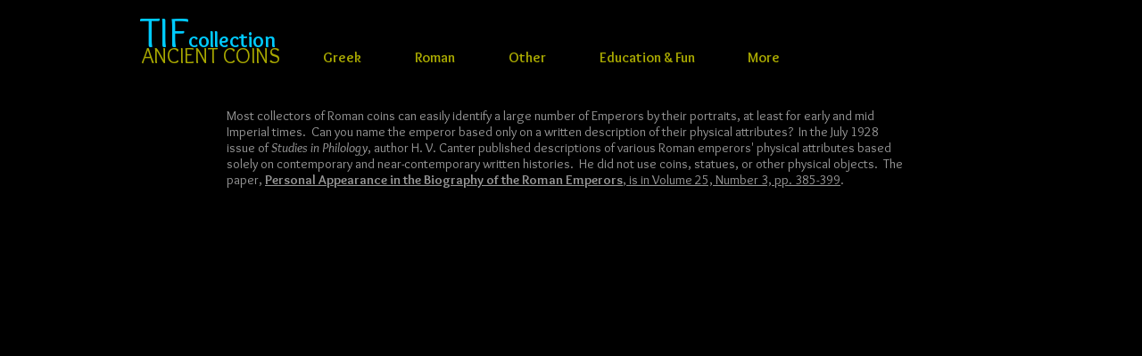

--- FILE ---
content_type: text/html; charset=UTF-8
request_url: https://www.tifcollection.com/quiz-5--descriptions-of-roman-emperors
body_size: 125386
content:
<!DOCTYPE html>
<html lang="en">
<head>
  
  <!-- SEO Tags -->
  <title>Quiz 5, Roman Emperors by Description</title>
  <meta name="description" content="Can you guess the emperor based only on a summary of written contemporary historians' physical descriptions?"/>
  <link rel="canonical" href="https://www.tifcollection.com/quiz-5--descriptions-of-roman-emperors"/>
  <meta property="og:title" content="Quiz 5, Roman Emperors by Description"/>
  <meta property="og:description" content="Can you guess the emperor based only on a summary of written contemporary historians' physical descriptions?"/>
  <meta property="og:url" content="https://www.tifcollection.com/quiz-5--descriptions-of-roman-emperors"/>
  <meta property="og:site_name" content="tifcollection"/>
  <meta property="og:type" content="website"/>
  <meta name="twitter:card" content="summary_large_image"/>
  <meta name="twitter:title" content="Quiz 5, Roman Emperors by Description"/>
  <meta name="twitter:description" content="Can you guess the emperor based only on a summary of written contemporary historians' physical descriptions?"/>

  
  <meta charset='utf-8'>
  <meta name="viewport" content="width=device-width, initial-scale=1" id="wixDesktopViewport" />
  <meta http-equiv="X-UA-Compatible" content="IE=edge">
  <meta name="generator" content="Wix.com Website Builder"/>

  <link rel="icon" sizes="192x192" href="https://static.parastorage.com/client/pfavico.ico" type="image/x-icon"/>
  <link rel="shortcut icon" href="https://static.parastorage.com/client/pfavico.ico" type="image/x-icon"/>
  <link rel="apple-touch-icon" href="https://static.parastorage.com/client/pfavico.ico" type="image/x-icon"/>

  <!-- Safari Pinned Tab Icon -->
  <!-- <link rel="mask-icon" href="https://static.parastorage.com/client/pfavico.ico"> -->

  <!-- Original trials -->
  


  <!-- Segmenter Polyfill -->
  <script>
    if (!window.Intl || !window.Intl.Segmenter) {
      (function() {
        var script = document.createElement('script');
        script.src = 'https://static.parastorage.com/unpkg/@formatjs/intl-segmenter@11.7.10/polyfill.iife.js';
        document.head.appendChild(script);
      })();
    }
  </script>

  <!-- Legacy Polyfills -->
  <script nomodule="" src="https://static.parastorage.com/unpkg/core-js-bundle@3.2.1/minified.js"></script>
  <script nomodule="" src="https://static.parastorage.com/unpkg/focus-within-polyfill@5.0.9/dist/focus-within-polyfill.js"></script>

  <!-- Performance API Polyfills -->
  <script>
  (function () {
    var noop = function noop() {};
    if ("performance" in window === false) {
      window.performance = {};
    }
    window.performance.mark = performance.mark || noop;
    window.performance.measure = performance.measure || noop;
    if ("now" in window.performance === false) {
      var nowOffset = Date.now();
      if (performance.timing && performance.timing.navigationStart) {
        nowOffset = performance.timing.navigationStart;
      }
      window.performance.now = function now() {
        return Date.now() - nowOffset;
      };
    }
  })();
  </script>

  <!-- Globals Definitions -->
  <script>
    (function () {
      var now = Date.now()
      window.initialTimestamps = {
        initialTimestamp: now,
        initialRequestTimestamp: Math.round(performance.timeOrigin ? performance.timeOrigin : now - performance.now())
      }

      window.thunderboltTag = "QA_READY"
      window.thunderboltVersion = "1.16780.0"
    })();
  </script>

  <!-- Essential Viewer Model -->
  <script type="application/json" id="wix-essential-viewer-model">{"fleetConfig":{"fleetName":"thunderbolt-seo-isolated-renderer","type":"Rollout","code":1},"mode":{"qa":false,"enableTestApi":false,"debug":false,"ssrIndicator":false,"ssrOnly":false,"siteAssetsFallback":"enable","versionIndicator":false},"componentsLibrariesTopology":[{"artifactId":"editor-elements","namespace":"wixui","url":"https:\/\/static.parastorage.com\/services\/editor-elements\/1.14848.0"},{"artifactId":"editor-elements","namespace":"dsgnsys","url":"https:\/\/static.parastorage.com\/services\/editor-elements\/1.14848.0"}],"siteFeaturesConfigs":{"sessionManager":{"isRunningInDifferentSiteContext":false}},"language":{"userLanguage":"en"},"siteAssets":{"clientTopology":{"mediaRootUrl":"https:\/\/static.wixstatic.com","staticMediaUrl":"https:\/\/static.wixstatic.com\/media","moduleRepoUrl":"https:\/\/static.parastorage.com\/unpkg","fileRepoUrl":"https:\/\/static.parastorage.com\/services","viewerAppsUrl":"https:\/\/viewer-apps.parastorage.com","viewerAssetsUrl":"https:\/\/viewer-assets.parastorage.com","siteAssetsUrl":"https:\/\/siteassets.parastorage.com","pageJsonServerUrls":["https:\/\/pages.parastorage.com","https:\/\/staticorigin.wixstatic.com","https:\/\/www.tifcollection.com","https:\/\/fallback.wix.com\/wix-html-editor-pages-webapp\/page"],"pathOfTBModulesInFileRepoForFallback":"wix-thunderbolt\/dist\/"}},"siteFeatures":["accessibility","appMonitoring","assetsLoader","businessLogger","captcha","clickHandlerRegistrar","commonConfig","componentsLoader","componentsRegistry","consentPolicy","cyclicTabbing","domSelectors","environmentWixCodeSdk","environment","locationWixCodeSdk","mpaNavigation","navigationManager","navigationPhases","pages","panorama","renderer","reporter","router","scrollRestoration","seoWixCodeSdk","seo","sessionManager","siteMembersWixCodeSdk","siteMembers","siteScrollBlocker","siteWixCodeSdk","speculationRules","ssrCache","stores","structureApi","thunderboltInitializer","tpaCommons","translations","usedPlatformApis","warmupData","windowMessageRegistrar","windowWixCodeSdk","wixEmbedsApi","componentsReact","platform"],"site":{"externalBaseUrl":"https:\/\/www.tifcollection.com","isSEO":true},"media":{"staticMediaUrl":"https:\/\/static.wixstatic.com\/media","mediaRootUrl":"https:\/\/static.wixstatic.com\/","staticVideoUrl":"https:\/\/video.wixstatic.com\/"},"requestUrl":"https:\/\/www.tifcollection.com\/quiz-5--descriptions-of-roman-emperors","rollout":{"siteAssetsVersionsRollout":false,"isDACRollout":0,"isTBRollout":true},"commonConfig":{"brand":"wix","host":"VIEWER","bsi":"","consentPolicy":{},"consentPolicyHeader":{},"siteRevision":"1012","renderingFlow":"NONE","language":"en","locale":"en-us"},"interactionSampleRatio":0.01,"dynamicModelUrl":"https:\/\/www.tifcollection.com\/_api\/v2\/dynamicmodel","accessTokensUrl":"https:\/\/www.tifcollection.com\/_api\/v1\/access-tokens","isExcludedFromSecurityExperiments":false,"experiments":{"specs.thunderbolt.hardenFetchAndXHR":true,"specs.thunderbolt.securityExperiments":true}}</script>
  <script>window.viewerModel = JSON.parse(document.getElementById('wix-essential-viewer-model').textContent)</script>

  <script>
    window.commonConfig = viewerModel.commonConfig
  </script>

  
  <!-- BEGIN handleAccessTokens bundle -->

  <script data-url="https://static.parastorage.com/services/wix-thunderbolt/dist/handleAccessTokens.inline.4f2f9a53.bundle.min.js">(()=>{"use strict";function e(e){let{context:o,property:r,value:n,enumerable:i=!0}=e,c=e.get,l=e.set;if(!r||void 0===n&&!c&&!l)return new Error("property and value are required");let a=o||globalThis,s=a?.[r],u={};if(void 0!==n)u.value=n;else{if(c){let e=t(c);e&&(u.get=e)}if(l){let e=t(l);e&&(u.set=e)}}let p={...u,enumerable:i||!1,configurable:!1};void 0!==n&&(p.writable=!1);try{Object.defineProperty(a,r,p)}catch(e){return e instanceof TypeError?s:e}return s}function t(e,t){return"function"==typeof e?e:!0===e?.async&&"function"==typeof e.func?t?async function(t){return e.func(t)}:async function(){return e.func()}:"function"==typeof e?.func?e.func:void 0}try{e({property:"strictDefine",value:e})}catch{}try{e({property:"defineStrictObject",value:r})}catch{}try{e({property:"defineStrictMethod",value:n})}catch{}var o=["toString","toLocaleString","valueOf","constructor","prototype"];function r(t){let{context:n,property:c,propertiesToExclude:l=[],skipPrototype:a=!1,hardenPrototypePropertiesToExclude:s=[]}=t;if(!c)return new Error("property is required");let u=(n||globalThis)[c],p={},f=i(n,c);u&&("object"==typeof u||"function"==typeof u)&&Reflect.ownKeys(u).forEach(t=>{if(!l.includes(t)&&!o.includes(t)){let o=i(u,t);if(o&&(o.writable||o.configurable)){let{value:r,get:n,set:i,enumerable:c=!1}=o,l={};void 0!==r?l.value=r:n?l.get=n:i&&(l.set=i);try{let o=e({context:u,property:t,...l,enumerable:c});p[t]=o}catch(e){if(!(e instanceof TypeError))throw e;try{p[t]=o.value||o.get||o.set}catch{}}}}});let d={originalObject:u,originalProperties:p};if(!a&&void 0!==u?.prototype){let e=r({context:u,property:"prototype",propertiesToExclude:s,skipPrototype:!0});e instanceof Error||(d.originalPrototype=e?.originalObject,d.originalPrototypeProperties=e?.originalProperties)}return e({context:n,property:c,value:u,enumerable:f?.enumerable}),d}function n(t,o){let r=(o||globalThis)[t],n=i(o||globalThis,t);return r&&n&&(n.writable||n.configurable)?(Object.freeze(r),e({context:globalThis,property:t,value:r})):r}function i(e,t){if(e&&t)try{return Reflect.getOwnPropertyDescriptor(e,t)}catch{return}}function c(e){if("string"!=typeof e)return e;try{return decodeURIComponent(e).toLowerCase().trim()}catch{return e.toLowerCase().trim()}}function l(e,t){let o="";if("string"==typeof e)o=e.split("=")[0]?.trim()||"";else{if(!e||"string"!=typeof e.name)return!1;o=e.name}return t.has(c(o)||"")}function a(e,t){let o;return o="string"==typeof e?e.split(";").map(e=>e.trim()).filter(e=>e.length>0):e||[],o.filter(e=>!l(e,t))}var s=null;function u(){return null===s&&(s=typeof Document>"u"?void 0:Object.getOwnPropertyDescriptor(Document.prototype,"cookie")),s}function p(t,o){if(!globalThis?.cookieStore)return;let r=globalThis.cookieStore.get.bind(globalThis.cookieStore),n=globalThis.cookieStore.getAll.bind(globalThis.cookieStore),i=globalThis.cookieStore.set.bind(globalThis.cookieStore),c=globalThis.cookieStore.delete.bind(globalThis.cookieStore);return e({context:globalThis.CookieStore.prototype,property:"get",value:async function(e){return l(("string"==typeof e?e:e.name)||"",t)?null:r.call(this,e)},enumerable:!0}),e({context:globalThis.CookieStore.prototype,property:"getAll",value:async function(){return a(await n.apply(this,Array.from(arguments)),t)},enumerable:!0}),e({context:globalThis.CookieStore.prototype,property:"set",value:async function(){let e=Array.from(arguments);if(!l(1===e.length?e[0].name:e[0],t))return i.apply(this,e);o&&console.warn(o)},enumerable:!0}),e({context:globalThis.CookieStore.prototype,property:"delete",value:async function(){let e=Array.from(arguments);if(!l(1===e.length?e[0].name:e[0],t))return c.apply(this,e)},enumerable:!0}),e({context:globalThis.cookieStore,property:"prototype",value:globalThis.CookieStore.prototype,enumerable:!1}),e({context:globalThis,property:"cookieStore",value:globalThis.cookieStore,enumerable:!0}),{get:r,getAll:n,set:i,delete:c}}var f=["TextEncoder","TextDecoder","XMLHttpRequestEventTarget","EventTarget","URL","JSON","Reflect","Object","Array","Map","Set","WeakMap","WeakSet","Promise","Symbol","Error"],d=["addEventListener","removeEventListener","dispatchEvent","encodeURI","encodeURIComponent","decodeURI","decodeURIComponent"];const y=(e,t)=>{try{const o=t?t.get.call(document):document.cookie;return o.split(";").map(e=>e.trim()).filter(t=>t?.startsWith(e))[0]?.split("=")[1]}catch(e){return""}},g=(e="",t="",o="/")=>`${e}=; ${t?`domain=${t};`:""} max-age=0; path=${o}; expires=Thu, 01 Jan 1970 00:00:01 GMT`;function m(){(function(){if("undefined"!=typeof window){const e=performance.getEntriesByType("navigation")[0];return"back_forward"===(e?.type||"")}return!1})()&&function(){const{counter:e}=function(){const e=b("getItem");if(e){const[t,o]=e.split("-"),r=o?parseInt(o,10):0;if(r>=3){const e=t?Number(t):0;if(Date.now()-e>6e4)return{counter:0}}return{counter:r}}return{counter:0}}();e<3?(!function(e=1){b("setItem",`${Date.now()}-${e}`)}(e+1),window.location.reload()):console.error("ATS: Max reload attempts reached")}()}function b(e,t){try{return sessionStorage[e]("reload",t||"")}catch(e){console.error("ATS: Error calling sessionStorage:",e)}}const h="client-session-bind",v="sec-fetch-unsupported",{experiments:w}=window.viewerModel,T=[h,"client-binding",v,"svSession","smSession","server-session-bind","wixSession2","wixSession3"].map(e=>e.toLowerCase()),{cookie:S}=function(t,o){let r=new Set(t);return e({context:document,property:"cookie",set:{func:e=>function(e,t,o,r){let n=u(),i=c(t.split(";")[0]||"")||"";[...o].every(e=>!i.startsWith(e.toLowerCase()))&&n?.set?n.set.call(e,t):r&&console.warn(r)}(document,e,r,o)},get:{func:()=>function(e,t){let o=u();if(!o?.get)throw new Error("Cookie descriptor or getter not available");return a(o.get.call(e),t).join("; ")}(document,r)},enumerable:!0}),{cookieStore:p(r,o),cookie:u()}}(T),k="tbReady",x="security_overrideGlobals",{experiments:E,siteFeaturesConfigs:C,accessTokensUrl:P}=window.viewerModel,R=P,M={},O=(()=>{const e=y(h,S);if(w["specs.thunderbolt.browserCacheReload"]){y(v,S)||e?b("removeItem"):m()}return(()=>{const e=g(h),t=g(h,location.hostname);S.set.call(document,e),S.set.call(document,t)})(),e})();O&&(M["client-binding"]=O);const D=fetch;addEventListener(k,function e(t){const{logger:o}=t.detail;try{window.tb.init({fetch:D,fetchHeaders:M})}catch(e){const t=new Error("TB003");o.meter(`${x}_${t.message}`,{paramsOverrides:{errorType:x,eventString:t.message}}),window?.viewerModel?.mode.debug&&console.error(e)}finally{removeEventListener(k,e)}}),E["specs.thunderbolt.hardenFetchAndXHR"]||(window.fetchDynamicModel=()=>C.sessionManager.isRunningInDifferentSiteContext?Promise.resolve({}):fetch(R,{credentials:"same-origin",headers:M}).then(function(e){if(!e.ok)throw new Error(`[${e.status}]${e.statusText}`);return e.json()}),window.dynamicModelPromise=window.fetchDynamicModel())})();
//# sourceMappingURL=https://static.parastorage.com/services/wix-thunderbolt/dist/handleAccessTokens.inline.4f2f9a53.bundle.min.js.map</script>

<!-- END handleAccessTokens bundle -->

<!-- BEGIN overrideGlobals bundle -->

<script data-url="https://static.parastorage.com/services/wix-thunderbolt/dist/overrideGlobals.inline.ec13bfcf.bundle.min.js">(()=>{"use strict";function e(e){let{context:r,property:o,value:n,enumerable:i=!0}=e,c=e.get,a=e.set;if(!o||void 0===n&&!c&&!a)return new Error("property and value are required");let l=r||globalThis,u=l?.[o],s={};if(void 0!==n)s.value=n;else{if(c){let e=t(c);e&&(s.get=e)}if(a){let e=t(a);e&&(s.set=e)}}let p={...s,enumerable:i||!1,configurable:!1};void 0!==n&&(p.writable=!1);try{Object.defineProperty(l,o,p)}catch(e){return e instanceof TypeError?u:e}return u}function t(e,t){return"function"==typeof e?e:!0===e?.async&&"function"==typeof e.func?t?async function(t){return e.func(t)}:async function(){return e.func()}:"function"==typeof e?.func?e.func:void 0}try{e({property:"strictDefine",value:e})}catch{}try{e({property:"defineStrictObject",value:o})}catch{}try{e({property:"defineStrictMethod",value:n})}catch{}var r=["toString","toLocaleString","valueOf","constructor","prototype"];function o(t){let{context:n,property:c,propertiesToExclude:a=[],skipPrototype:l=!1,hardenPrototypePropertiesToExclude:u=[]}=t;if(!c)return new Error("property is required");let s=(n||globalThis)[c],p={},f=i(n,c);s&&("object"==typeof s||"function"==typeof s)&&Reflect.ownKeys(s).forEach(t=>{if(!a.includes(t)&&!r.includes(t)){let r=i(s,t);if(r&&(r.writable||r.configurable)){let{value:o,get:n,set:i,enumerable:c=!1}=r,a={};void 0!==o?a.value=o:n?a.get=n:i&&(a.set=i);try{let r=e({context:s,property:t,...a,enumerable:c});p[t]=r}catch(e){if(!(e instanceof TypeError))throw e;try{p[t]=r.value||r.get||r.set}catch{}}}}});let d={originalObject:s,originalProperties:p};if(!l&&void 0!==s?.prototype){let e=o({context:s,property:"prototype",propertiesToExclude:u,skipPrototype:!0});e instanceof Error||(d.originalPrototype=e?.originalObject,d.originalPrototypeProperties=e?.originalProperties)}return e({context:n,property:c,value:s,enumerable:f?.enumerable}),d}function n(t,r){let o=(r||globalThis)[t],n=i(r||globalThis,t);return o&&n&&(n.writable||n.configurable)?(Object.freeze(o),e({context:globalThis,property:t,value:o})):o}function i(e,t){if(e&&t)try{return Reflect.getOwnPropertyDescriptor(e,t)}catch{return}}function c(e){if("string"!=typeof e)return e;try{return decodeURIComponent(e).toLowerCase().trim()}catch{return e.toLowerCase().trim()}}function a(e,t){return e instanceof Headers?e.forEach((r,o)=>{l(o,t)||e.delete(o)}):Object.keys(e).forEach(r=>{l(r,t)||delete e[r]}),e}function l(e,t){return!t.has(c(e)||"")}function u(e,t){let r=!0,o=function(e){let t,r;if(globalThis.Request&&e instanceof Request)t=e.url;else{if("function"!=typeof e?.toString)throw new Error("Unsupported type for url");t=e.toString()}try{return new URL(t).pathname}catch{return r=t.replace(/#.+/gi,"").split("?").shift(),r.startsWith("/")?r:`/${r}`}}(e),n=c(o);return n&&t.some(e=>n.includes(e))&&(r=!1),r}function s(t,r,o){let n=fetch,i=XMLHttpRequest,c=new Set(r);function s(){let e=new i,r=e.open,n=e.setRequestHeader;return e.open=function(){let n=Array.from(arguments),i=n[1];if(n.length<2||u(i,t))return r.apply(e,n);throw new Error(o||`Request not allowed for path ${i}`)},e.setRequestHeader=function(t,r){l(decodeURIComponent(t),c)&&n.call(e,t,r)},e}return e({property:"fetch",value:function(){let e=function(e,t){return globalThis.Request&&e[0]instanceof Request&&e[0]?.headers?a(e[0].headers,t):e[1]?.headers&&a(e[1].headers,t),e}(arguments,c);return u(arguments[0],t)?n.apply(globalThis,Array.from(e)):new Promise((e,t)=>{t(new Error(o||`Request not allowed for path ${arguments[0]}`))})},enumerable:!0}),e({property:"XMLHttpRequest",value:s,enumerable:!0}),Object.keys(i).forEach(e=>{s[e]=i[e]}),{fetch:n,XMLHttpRequest:i}}var p=["TextEncoder","TextDecoder","XMLHttpRequestEventTarget","EventTarget","URL","JSON","Reflect","Object","Array","Map","Set","WeakMap","WeakSet","Promise","Symbol","Error"],f=["addEventListener","removeEventListener","dispatchEvent","encodeURI","encodeURIComponent","decodeURI","decodeURIComponent"];const d=function(){let t=globalThis.open,r=document.open;function o(e,r,o){let n="string"!=typeof e,i=t.call(window,e,r,o);return n||e&&function(e){return e.startsWith("//")&&/(?:[a-z0-9](?:[a-z0-9-]{0,61}[a-z0-9])?\.)+[a-z0-9][a-z0-9-]{0,61}[a-z0-9]/g.test(`${location.protocol}:${e}`)&&(e=`${location.protocol}${e}`),!e.startsWith("http")||new URL(e).hostname===location.hostname}(e)?{}:i}return e({property:"open",value:o,context:globalThis,enumerable:!0}),e({property:"open",value:function(e,t,n){return e?o(e,t,n):r.call(document,e||"",t||"",n||"")},context:document,enumerable:!0}),{open:t,documentOpen:r}},y=function(){let t=document.createElement,r=Element.prototype.setAttribute,o=Element.prototype.setAttributeNS;return e({property:"createElement",context:document,value:function(n,i){let a=t.call(document,n,i);if("iframe"===c(n)){e({property:"srcdoc",context:a,get:()=>"",set:()=>{console.warn("`srcdoc` is not allowed in iframe elements.")}});let t=function(e,t){"srcdoc"!==e.toLowerCase()?r.call(a,e,t):console.warn("`srcdoc` attribute is not allowed to be set.")},n=function(e,t,r){"srcdoc"!==t.toLowerCase()?o.call(a,e,t,r):console.warn("`srcdoc` attribute is not allowed to be set.")};a.setAttribute=t,a.setAttributeNS=n}return a},enumerable:!0}),{createElement:t,setAttribute:r,setAttributeNS:o}},m=["client-binding"],b=["/_api/v1/access-tokens","/_api/v2/dynamicmodel","/_api/one-app-session-web/v3/businesses"],h=function(){let t=setTimeout,r=setInterval;return o("setTimeout",0,globalThis),o("setInterval",0,globalThis),{setTimeout:t,setInterval:r};function o(t,r,o){let n=o||globalThis,i=n[t];if(!i||"function"!=typeof i)throw new Error(`Function ${t} not found or is not a function`);e({property:t,value:function(){let e=Array.from(arguments);if("string"!=typeof e[r])return i.apply(n,e);console.warn(`Calling ${t} with a String Argument at index ${r} is not allowed`)},context:o,enumerable:!0})}},v=function(){if(navigator&&"serviceWorker"in navigator){let t=navigator.serviceWorker.register;return e({context:navigator.serviceWorker,property:"register",value:function(){console.log("Service worker registration is not allowed")},enumerable:!0}),{register:t}}return{}};performance.mark("overrideGlobals started");const{isExcludedFromSecurityExperiments:g,experiments:w}=window.viewerModel,E=!g&&w["specs.thunderbolt.securityExperiments"];try{d(),E&&y(),w["specs.thunderbolt.hardenFetchAndXHR"]&&E&&s(b,m),v(),(e=>{let t=[],r=[];r=r.concat(["TextEncoder","TextDecoder"]),e&&(r=r.concat(["XMLHttpRequestEventTarget","EventTarget"])),r=r.concat(["URL","JSON"]),e&&(t=t.concat(["addEventListener","removeEventListener"])),t=t.concat(["encodeURI","encodeURIComponent","decodeURI","decodeURIComponent"]),r=r.concat(["String","Number"]),e&&r.push("Object"),r=r.concat(["Reflect"]),t.forEach(e=>{n(e),["addEventListener","removeEventListener"].includes(e)&&n(e,document)}),r.forEach(e=>{o({property:e})})})(E),E&&h()}catch(e){window?.viewerModel?.mode.debug&&console.error(e);const t=new Error("TB006");window.fedops?.reportError(t,"security_overrideGlobals"),window.Sentry?window.Sentry.captureException(t):globalThis.defineStrictProperty("sentryBuffer",[t],window,!1)}performance.mark("overrideGlobals ended")})();
//# sourceMappingURL=https://static.parastorage.com/services/wix-thunderbolt/dist/overrideGlobals.inline.ec13bfcf.bundle.min.js.map</script>

<!-- END overrideGlobals bundle -->


  
  <script>
    window.commonConfig = viewerModel.commonConfig

	
  </script>

  <!-- Initial CSS -->
  <style data-url="https://static.parastorage.com/services/wix-thunderbolt/dist/main.347af09f.min.css">@keyframes slide-horizontal-new{0%{transform:translateX(100%)}}@keyframes slide-horizontal-old{80%{opacity:1}to{opacity:0;transform:translateX(-100%)}}@keyframes slide-vertical-new{0%{transform:translateY(-100%)}}@keyframes slide-vertical-old{80%{opacity:1}to{opacity:0;transform:translateY(100%)}}@keyframes out-in-new{0%{opacity:0}}@keyframes out-in-old{to{opacity:0}}:root:active-view-transition{view-transition-name:none}::view-transition{pointer-events:none}:root:active-view-transition::view-transition-new(page-group),:root:active-view-transition::view-transition-old(page-group){animation-duration:.6s;cursor:wait;pointer-events:all}:root:active-view-transition-type(SlideHorizontal)::view-transition-old(page-group){animation:slide-horizontal-old .6s cubic-bezier(.83,0,.17,1) forwards;mix-blend-mode:normal}:root:active-view-transition-type(SlideHorizontal)::view-transition-new(page-group){animation:slide-horizontal-new .6s cubic-bezier(.83,0,.17,1) backwards;mix-blend-mode:normal}:root:active-view-transition-type(SlideVertical)::view-transition-old(page-group){animation:slide-vertical-old .6s cubic-bezier(.83,0,.17,1) forwards;mix-blend-mode:normal}:root:active-view-transition-type(SlideVertical)::view-transition-new(page-group){animation:slide-vertical-new .6s cubic-bezier(.83,0,.17,1) backwards;mix-blend-mode:normal}:root:active-view-transition-type(OutIn)::view-transition-old(page-group){animation:out-in-old .35s cubic-bezier(.22,1,.36,1) forwards}:root:active-view-transition-type(OutIn)::view-transition-new(page-group){animation:out-in-new .35s cubic-bezier(.64,0,.78,0) .35s backwards}@media(prefers-reduced-motion:reduce){::view-transition-group(*),::view-transition-new(*),::view-transition-old(*){animation:none!important}}body,html{background:transparent;border:0;margin:0;outline:0;padding:0;vertical-align:baseline}body{--scrollbar-width:0px;font-family:Arial,Helvetica,sans-serif;font-size:10px}body,html{height:100%}body{overflow-x:auto;overflow-y:scroll}body:not(.responsive) #site-root{min-width:var(--site-width);width:100%}body:not([data-js-loaded]) [data-hide-prejs]{visibility:hidden}interact-element{display:contents}#SITE_CONTAINER{position:relative}:root{--one-unit:1vw;--section-max-width:9999px;--spx-stopper-max:9999px;--spx-stopper-min:0px;--browser-zoom:1}@supports(-webkit-appearance:none) and (stroke-color:transparent){:root{--safari-sticky-fix:opacity;--experimental-safari-sticky-fix:translateZ(0)}}@supports(container-type:inline-size){:root{--one-unit:1cqw}}[id^=oldHoverBox-]{mix-blend-mode:plus-lighter;transition:opacity .5s ease,visibility .5s ease}[data-mesh-id$=inlineContent-gridContainer]:has(>[id^=oldHoverBox-]){isolation:isolate}</style>
<style data-url="https://static.parastorage.com/services/wix-thunderbolt/dist/main.renderer.9cb0985f.min.css">a,abbr,acronym,address,applet,b,big,blockquote,button,caption,center,cite,code,dd,del,dfn,div,dl,dt,em,fieldset,font,footer,form,h1,h2,h3,h4,h5,h6,header,i,iframe,img,ins,kbd,label,legend,li,nav,object,ol,p,pre,q,s,samp,section,small,span,strike,strong,sub,sup,table,tbody,td,tfoot,th,thead,title,tr,tt,u,ul,var{background:transparent;border:0;margin:0;outline:0;padding:0;vertical-align:baseline}input,select,textarea{box-sizing:border-box;font-family:Helvetica,Arial,sans-serif}ol,ul{list-style:none}blockquote,q{quotes:none}ins{text-decoration:none}del{text-decoration:line-through}table{border-collapse:collapse;border-spacing:0}a{cursor:pointer;text-decoration:none}.testStyles{overflow-y:hidden}.reset-button{-webkit-appearance:none;background:none;border:0;color:inherit;font:inherit;line-height:normal;outline:0;overflow:visible;padding:0;-webkit-user-select:none;-moz-user-select:none;-ms-user-select:none}:focus{outline:none}body.device-mobile-optimized:not(.disable-site-overflow){overflow-x:hidden;overflow-y:scroll}body.device-mobile-optimized:not(.responsive) #SITE_CONTAINER{margin-left:auto;margin-right:auto;overflow-x:visible;position:relative;width:320px}body.device-mobile-optimized:not(.responsive):not(.blockSiteScrolling) #SITE_CONTAINER{margin-top:0}body.device-mobile-optimized>*{max-width:100%!important}body.device-mobile-optimized #site-root{overflow-x:hidden;overflow-y:hidden}@supports(overflow:clip){body.device-mobile-optimized #site-root{overflow-x:clip;overflow-y:clip}}body.device-mobile-non-optimized #SITE_CONTAINER #site-root{overflow-x:clip;overflow-y:clip}body.device-mobile-non-optimized.fullScreenMode{background-color:#5f6360}body.device-mobile-non-optimized.fullScreenMode #MOBILE_ACTIONS_MENU,body.device-mobile-non-optimized.fullScreenMode #SITE_BACKGROUND,body.device-mobile-non-optimized.fullScreenMode #site-root,body.fullScreenMode #WIX_ADS{visibility:hidden}body.fullScreenMode{overflow-x:hidden!important;overflow-y:hidden!important}body.fullScreenMode.device-mobile-optimized #TINY_MENU{opacity:0;pointer-events:none}body.fullScreenMode-scrollable.device-mobile-optimized{overflow-x:hidden!important;overflow-y:auto!important}body.fullScreenMode-scrollable.device-mobile-optimized #masterPage,body.fullScreenMode-scrollable.device-mobile-optimized #site-root{overflow-x:hidden!important;overflow-y:hidden!important}body.fullScreenMode-scrollable.device-mobile-optimized #SITE_BACKGROUND,body.fullScreenMode-scrollable.device-mobile-optimized #masterPage{height:auto!important}body.fullScreenMode-scrollable.device-mobile-optimized #masterPage.mesh-layout{height:0!important}body.blockSiteScrolling,body.siteScrollingBlocked{position:fixed;width:100%}body.blockSiteScrolling #SITE_CONTAINER{margin-top:calc(var(--blocked-site-scroll-margin-top)*-1)}#site-root{margin:0 auto;min-height:100%;position:relative;top:var(--wix-ads-height)}#site-root img:not([src]){visibility:hidden}#site-root svg img:not([src]){visibility:visible}.auto-generated-link{color:inherit}#SCROLL_TO_BOTTOM,#SCROLL_TO_TOP{height:0}.has-click-trigger{cursor:pointer}.fullScreenOverlay{bottom:0;display:flex;justify-content:center;left:0;overflow-y:hidden;position:fixed;right:0;top:-60px;z-index:1005}.fullScreenOverlay>.fullScreenOverlayContent{bottom:0;left:0;margin:0 auto;overflow:hidden;position:absolute;right:0;top:60px;transform:translateZ(0)}[data-mesh-id$=centeredContent],[data-mesh-id$=form],[data-mesh-id$=inlineContent]{pointer-events:none;position:relative}[data-mesh-id$=-gridWrapper],[data-mesh-id$=-rotated-wrapper]{pointer-events:none}[data-mesh-id$=-gridContainer]>*,[data-mesh-id$=-rotated-wrapper]>*,[data-mesh-id$=inlineContent]>:not([data-mesh-id$=-gridContainer]){pointer-events:auto}.device-mobile-optimized #masterPage.mesh-layout #SOSP_CONTAINER_CUSTOM_ID{grid-area:2/1/3/2;-ms-grid-row:2;position:relative}#masterPage.mesh-layout{-ms-grid-rows:max-content max-content min-content max-content;-ms-grid-columns:100%;align-items:start;display:-ms-grid;display:grid;grid-template-columns:100%;grid-template-rows:max-content max-content min-content max-content;justify-content:stretch}#masterPage.mesh-layout #PAGES_CONTAINER,#masterPage.mesh-layout #SITE_FOOTER-placeholder,#masterPage.mesh-layout #SITE_FOOTER_WRAPPER,#masterPage.mesh-layout #SITE_HEADER-placeholder,#masterPage.mesh-layout #SITE_HEADER_WRAPPER,#masterPage.mesh-layout #SOSP_CONTAINER_CUSTOM_ID[data-state~=mobileView],#masterPage.mesh-layout #soapAfterPagesContainer,#masterPage.mesh-layout #soapBeforePagesContainer{-ms-grid-row-align:start;-ms-grid-column-align:start;-ms-grid-column:1}#masterPage.mesh-layout #SITE_HEADER-placeholder,#masterPage.mesh-layout #SITE_HEADER_WRAPPER{grid-area:1/1/2/2;-ms-grid-row:1}#masterPage.mesh-layout #PAGES_CONTAINER,#masterPage.mesh-layout #soapAfterPagesContainer,#masterPage.mesh-layout #soapBeforePagesContainer{grid-area:3/1/4/2;-ms-grid-row:3}#masterPage.mesh-layout #soapAfterPagesContainer,#masterPage.mesh-layout #soapBeforePagesContainer{width:100%}#masterPage.mesh-layout #PAGES_CONTAINER{align-self:stretch}#masterPage.mesh-layout main#PAGES_CONTAINER{display:block}#masterPage.mesh-layout #SITE_FOOTER-placeholder,#masterPage.mesh-layout #SITE_FOOTER_WRAPPER{grid-area:4/1/5/2;-ms-grid-row:4}#masterPage.mesh-layout #SITE_PAGES,#masterPage.mesh-layout [data-mesh-id=PAGES_CONTAINERcenteredContent],#masterPage.mesh-layout [data-mesh-id=PAGES_CONTAINERinlineContent]{height:100%}#masterPage.mesh-layout.desktop>*{width:100%}#masterPage.mesh-layout #PAGES_CONTAINER,#masterPage.mesh-layout #SITE_FOOTER,#masterPage.mesh-layout #SITE_FOOTER_WRAPPER,#masterPage.mesh-layout #SITE_HEADER,#masterPage.mesh-layout #SITE_HEADER_WRAPPER,#masterPage.mesh-layout #SITE_PAGES,#masterPage.mesh-layout #masterPageinlineContent{position:relative}#masterPage.mesh-layout #SITE_HEADER{grid-area:1/1/2/2}#masterPage.mesh-layout #SITE_FOOTER{grid-area:4/1/5/2}#masterPage.mesh-layout.overflow-x-clip #SITE_FOOTER,#masterPage.mesh-layout.overflow-x-clip #SITE_HEADER{overflow-x:clip}[data-z-counter]{z-index:0}[data-z-counter="0"]{z-index:auto}.wixSiteProperties{-webkit-font-smoothing:antialiased;-moz-osx-font-smoothing:grayscale}:root{--wst-button-color-fill-primary:rgb(var(--color_48));--wst-button-color-border-primary:rgb(var(--color_49));--wst-button-color-text-primary:rgb(var(--color_50));--wst-button-color-fill-primary-hover:rgb(var(--color_51));--wst-button-color-border-primary-hover:rgb(var(--color_52));--wst-button-color-text-primary-hover:rgb(var(--color_53));--wst-button-color-fill-primary-disabled:rgb(var(--color_54));--wst-button-color-border-primary-disabled:rgb(var(--color_55));--wst-button-color-text-primary-disabled:rgb(var(--color_56));--wst-button-color-fill-secondary:rgb(var(--color_57));--wst-button-color-border-secondary:rgb(var(--color_58));--wst-button-color-text-secondary:rgb(var(--color_59));--wst-button-color-fill-secondary-hover:rgb(var(--color_60));--wst-button-color-border-secondary-hover:rgb(var(--color_61));--wst-button-color-text-secondary-hover:rgb(var(--color_62));--wst-button-color-fill-secondary-disabled:rgb(var(--color_63));--wst-button-color-border-secondary-disabled:rgb(var(--color_64));--wst-button-color-text-secondary-disabled:rgb(var(--color_65));--wst-color-fill-base-1:rgb(var(--color_36));--wst-color-fill-base-2:rgb(var(--color_37));--wst-color-fill-base-shade-1:rgb(var(--color_38));--wst-color-fill-base-shade-2:rgb(var(--color_39));--wst-color-fill-base-shade-3:rgb(var(--color_40));--wst-color-fill-accent-1:rgb(var(--color_41));--wst-color-fill-accent-2:rgb(var(--color_42));--wst-color-fill-accent-3:rgb(var(--color_43));--wst-color-fill-accent-4:rgb(var(--color_44));--wst-color-fill-background-primary:rgb(var(--color_11));--wst-color-fill-background-secondary:rgb(var(--color_12));--wst-color-text-primary:rgb(var(--color_15));--wst-color-text-secondary:rgb(var(--color_14));--wst-color-action:rgb(var(--color_18));--wst-color-disabled:rgb(var(--color_39));--wst-color-title:rgb(var(--color_45));--wst-color-subtitle:rgb(var(--color_46));--wst-color-line:rgb(var(--color_47));--wst-font-style-h2:var(--font_2);--wst-font-style-h3:var(--font_3);--wst-font-style-h4:var(--font_4);--wst-font-style-h5:var(--font_5);--wst-font-style-h6:var(--font_6);--wst-font-style-body-large:var(--font_7);--wst-font-style-body-medium:var(--font_8);--wst-font-style-body-small:var(--font_9);--wst-font-style-body-x-small:var(--font_10);--wst-color-custom-1:rgb(var(--color_13));--wst-color-custom-2:rgb(var(--color_16));--wst-color-custom-3:rgb(var(--color_17));--wst-color-custom-4:rgb(var(--color_19));--wst-color-custom-5:rgb(var(--color_20));--wst-color-custom-6:rgb(var(--color_21));--wst-color-custom-7:rgb(var(--color_22));--wst-color-custom-8:rgb(var(--color_23));--wst-color-custom-9:rgb(var(--color_24));--wst-color-custom-10:rgb(var(--color_25));--wst-color-custom-11:rgb(var(--color_26));--wst-color-custom-12:rgb(var(--color_27));--wst-color-custom-13:rgb(var(--color_28));--wst-color-custom-14:rgb(var(--color_29));--wst-color-custom-15:rgb(var(--color_30));--wst-color-custom-16:rgb(var(--color_31));--wst-color-custom-17:rgb(var(--color_32));--wst-color-custom-18:rgb(var(--color_33));--wst-color-custom-19:rgb(var(--color_34));--wst-color-custom-20:rgb(var(--color_35))}.wix-presets-wrapper{display:contents}</style>

  <meta name="format-detection" content="telephone=no">
  <meta name="skype_toolbar" content="skype_toolbar_parser_compatible">
  
  

  

  

  <!-- head performance data start -->
  
  <!-- head performance data end -->
  

    


    
<style data-href="https://static.parastorage.com/services/editor-elements-library/dist/thunderbolt/rb_wixui.thunderbolt_bootstrap.a1b00b19.min.css">.cwL6XW{cursor:pointer}.sNF2R0{opacity:0}.hLoBV3{transition:opacity var(--transition-duration) cubic-bezier(.37,0,.63,1)}.Rdf41z,.hLoBV3{opacity:1}.ftlZWo{transition:opacity var(--transition-duration) cubic-bezier(.37,0,.63,1)}.ATGlOr,.ftlZWo{opacity:0}.KQSXD0{transition:opacity var(--transition-duration) cubic-bezier(.64,0,.78,0)}.KQSXD0,.pagQKE{opacity:1}._6zG5H{opacity:0;transition:opacity var(--transition-duration) cubic-bezier(.22,1,.36,1)}.BB49uC{transform:translateX(100%)}.j9xE1V{transition:transform var(--transition-duration) cubic-bezier(.87,0,.13,1)}.ICs7Rs,.j9xE1V{transform:translateX(0)}.DxijZJ{transition:transform var(--transition-duration) cubic-bezier(.87,0,.13,1)}.B5kjYq,.DxijZJ{transform:translateX(-100%)}.cJijIV{transition:transform var(--transition-duration) cubic-bezier(.87,0,.13,1)}.cJijIV,.hOxaWM{transform:translateX(0)}.T9p3fN{transform:translateX(100%);transition:transform var(--transition-duration) cubic-bezier(.87,0,.13,1)}.qDxYJm{transform:translateY(100%)}.aA9V0P{transition:transform var(--transition-duration) cubic-bezier(.87,0,.13,1)}.YPXPAS,.aA9V0P{transform:translateY(0)}.Xf2zsA{transition:transform var(--transition-duration) cubic-bezier(.87,0,.13,1)}.Xf2zsA,.y7Kt7s{transform:translateY(-100%)}.EeUgMu{transition:transform var(--transition-duration) cubic-bezier(.87,0,.13,1)}.EeUgMu,.fdHrtm{transform:translateY(0)}.WIFaG4{transform:translateY(100%);transition:transform var(--transition-duration) cubic-bezier(.87,0,.13,1)}body:not(.responsive) .JsJXaX{overflow-x:clip}:root:active-view-transition .JsJXaX{view-transition-name:page-group}.AnQkDU{display:grid;grid-template-columns:1fr;grid-template-rows:1fr;height:100%}.AnQkDU>div{align-self:stretch!important;grid-area:1/1/2/2;justify-self:stretch!important}.StylableButton2545352419__root{-archetype:box;border:none;box-sizing:border-box;cursor:pointer;display:block;height:100%;min-height:10px;min-width:10px;padding:0;touch-action:manipulation;width:100%}.StylableButton2545352419__root[disabled]{pointer-events:none}.StylableButton2545352419__root:not(:hover):not([disabled]).StylableButton2545352419--hasBackgroundColor{background-color:var(--corvid-background-color)!important}.StylableButton2545352419__root:hover:not([disabled]).StylableButton2545352419--hasHoverBackgroundColor{background-color:var(--corvid-hover-background-color)!important}.StylableButton2545352419__root:not(:hover)[disabled].StylableButton2545352419--hasDisabledBackgroundColor{background-color:var(--corvid-disabled-background-color)!important}.StylableButton2545352419__root:not(:hover):not([disabled]).StylableButton2545352419--hasBorderColor{border-color:var(--corvid-border-color)!important}.StylableButton2545352419__root:hover:not([disabled]).StylableButton2545352419--hasHoverBorderColor{border-color:var(--corvid-hover-border-color)!important}.StylableButton2545352419__root:not(:hover)[disabled].StylableButton2545352419--hasDisabledBorderColor{border-color:var(--corvid-disabled-border-color)!important}.StylableButton2545352419__root.StylableButton2545352419--hasBorderRadius{border-radius:var(--corvid-border-radius)!important}.StylableButton2545352419__root.StylableButton2545352419--hasBorderWidth{border-width:var(--corvid-border-width)!important}.StylableButton2545352419__root:not(:hover):not([disabled]).StylableButton2545352419--hasColor,.StylableButton2545352419__root:not(:hover):not([disabled]).StylableButton2545352419--hasColor .StylableButton2545352419__label{color:var(--corvid-color)!important}.StylableButton2545352419__root:hover:not([disabled]).StylableButton2545352419--hasHoverColor,.StylableButton2545352419__root:hover:not([disabled]).StylableButton2545352419--hasHoverColor .StylableButton2545352419__label{color:var(--corvid-hover-color)!important}.StylableButton2545352419__root:not(:hover)[disabled].StylableButton2545352419--hasDisabledColor,.StylableButton2545352419__root:not(:hover)[disabled].StylableButton2545352419--hasDisabledColor .StylableButton2545352419__label{color:var(--corvid-disabled-color)!important}.StylableButton2545352419__link{-archetype:box;box-sizing:border-box;color:#000;text-decoration:none}.StylableButton2545352419__container{align-items:center;display:flex;flex-basis:auto;flex-direction:row;flex-grow:1;height:100%;justify-content:center;overflow:hidden;transition:all .2s ease,visibility 0s;width:100%}.StylableButton2545352419__label{-archetype:text;-controller-part-type:LayoutChildDisplayDropdown,LayoutFlexChildSpacing(first);max-width:100%;min-width:1.8em;overflow:hidden;text-align:center;text-overflow:ellipsis;transition:inherit;white-space:nowrap}.StylableButton2545352419__root.StylableButton2545352419--isMaxContent .StylableButton2545352419__label{text-overflow:unset}.StylableButton2545352419__root.StylableButton2545352419--isWrapText .StylableButton2545352419__label{min-width:10px;overflow-wrap:break-word;white-space:break-spaces;word-break:break-word}.StylableButton2545352419__icon{-archetype:icon;-controller-part-type:LayoutChildDisplayDropdown,LayoutFlexChildSpacing(last);flex-shrink:0;height:50px;min-width:1px;transition:inherit}.StylableButton2545352419__icon.StylableButton2545352419--override{display:block!important}.StylableButton2545352419__icon svg,.StylableButton2545352419__icon>span{display:flex;height:inherit;width:inherit}.StylableButton2545352419__root:not(:hover):not([disalbed]).StylableButton2545352419--hasIconColor .StylableButton2545352419__icon svg{fill:var(--corvid-icon-color)!important;stroke:var(--corvid-icon-color)!important}.StylableButton2545352419__root:hover:not([disabled]).StylableButton2545352419--hasHoverIconColor .StylableButton2545352419__icon svg{fill:var(--corvid-hover-icon-color)!important;stroke:var(--corvid-hover-icon-color)!important}.StylableButton2545352419__root:not(:hover)[disabled].StylableButton2545352419--hasDisabledIconColor .StylableButton2545352419__icon svg{fill:var(--corvid-disabled-icon-color)!important;stroke:var(--corvid-disabled-icon-color)!important}.aeyn4z{bottom:0;left:0;position:absolute;right:0;top:0}.qQrFOK{cursor:pointer}.VDJedC{-webkit-tap-highlight-color:rgba(0,0,0,0);fill:var(--corvid-fill-color,var(--fill));fill-opacity:var(--fill-opacity);stroke:var(--corvid-stroke-color,var(--stroke));stroke-opacity:var(--stroke-opacity);stroke-width:var(--stroke-width);filter:var(--drop-shadow,none);opacity:var(--opacity);transform:var(--flip)}.VDJedC,.VDJedC svg{bottom:0;left:0;position:absolute;right:0;top:0}.VDJedC svg{height:var(--svg-calculated-height,100%);margin:auto;padding:var(--svg-calculated-padding,0);width:var(--svg-calculated-width,100%)}.VDJedC svg:not([data-type=ugc]){overflow:visible}.l4CAhn *{vector-effect:non-scaling-stroke}.Z_l5lU{-webkit-text-size-adjust:100%;-moz-text-size-adjust:100%;text-size-adjust:100%}ol.font_100,ul.font_100{color:#080808;font-family:"Arial, Helvetica, sans-serif",serif;font-size:10px;font-style:normal;font-variant:normal;font-weight:400;letter-spacing:normal;line-height:normal;margin:0;text-decoration:none}ol.font_100 li,ul.font_100 li{margin-bottom:12px}ol.wix-list-text-align,ul.wix-list-text-align{list-style-position:inside}ol.wix-list-text-align h1,ol.wix-list-text-align h2,ol.wix-list-text-align h3,ol.wix-list-text-align h4,ol.wix-list-text-align h5,ol.wix-list-text-align h6,ol.wix-list-text-align p,ul.wix-list-text-align h1,ul.wix-list-text-align h2,ul.wix-list-text-align h3,ul.wix-list-text-align h4,ul.wix-list-text-align h5,ul.wix-list-text-align h6,ul.wix-list-text-align p{display:inline}.HQSswv{cursor:pointer}.yi6otz{clip:rect(0 0 0 0);border:0;height:1px;margin:-1px;overflow:hidden;padding:0;position:absolute;width:1px}.zQ9jDz [data-attr-richtext-marker=true]{display:block}.zQ9jDz [data-attr-richtext-marker=true] table{border-collapse:collapse;margin:15px 0;width:100%}.zQ9jDz [data-attr-richtext-marker=true] table td{padding:12px;position:relative}.zQ9jDz [data-attr-richtext-marker=true] table td:after{border-bottom:1px solid currentColor;border-left:1px solid currentColor;bottom:0;content:"";left:0;opacity:.2;position:absolute;right:0;top:0}.zQ9jDz [data-attr-richtext-marker=true] table tr td:last-child:after{border-right:1px solid currentColor}.zQ9jDz [data-attr-richtext-marker=true] table tr:first-child td:after{border-top:1px solid currentColor}@supports(-webkit-appearance:none) and (stroke-color:transparent){.qvSjx3>*>:first-child{vertical-align:top}}@supports(-webkit-touch-callout:none){.qvSjx3>*>:first-child{vertical-align:top}}.LkZBpT :is(p,h1,h2,h3,h4,h5,h6,ul,ol,span[data-attr-richtext-marker],blockquote,div) [class$=rich-text__text],.LkZBpT :is(p,h1,h2,h3,h4,h5,h6,ul,ol,span[data-attr-richtext-marker],blockquote,div)[class$=rich-text__text]{color:var(--corvid-color,currentColor)}.LkZBpT :is(p,h1,h2,h3,h4,h5,h6,ul,ol,span[data-attr-richtext-marker],blockquote,div) span[style*=color]{color:var(--corvid-color,currentColor)!important}.Kbom4H{direction:var(--text-direction);min-height:var(--min-height);min-width:var(--min-width)}.Kbom4H .upNqi2{word-wrap:break-word;height:100%;overflow-wrap:break-word;position:relative;width:100%}.Kbom4H .upNqi2 ul{list-style:disc inside}.Kbom4H .upNqi2 li{margin-bottom:12px}.MMl86N blockquote,.MMl86N div,.MMl86N h1,.MMl86N h2,.MMl86N h3,.MMl86N h4,.MMl86N h5,.MMl86N h6,.MMl86N p{letter-spacing:normal;line-height:normal}.gYHZuN{min-height:var(--min-height);min-width:var(--min-width)}.gYHZuN .upNqi2{word-wrap:break-word;height:100%;overflow-wrap:break-word;position:relative;width:100%}.gYHZuN .upNqi2 ol,.gYHZuN .upNqi2 ul{letter-spacing:normal;line-height:normal;margin-inline-start:.5em;padding-inline-start:1.3em}.gYHZuN .upNqi2 ul{list-style-type:disc}.gYHZuN .upNqi2 ol{list-style-type:decimal}.gYHZuN .upNqi2 ol ul,.gYHZuN .upNqi2 ul ul{line-height:normal;list-style-type:circle}.gYHZuN .upNqi2 ol ol ul,.gYHZuN .upNqi2 ol ul ul,.gYHZuN .upNqi2 ul ol ul,.gYHZuN .upNqi2 ul ul ul{line-height:normal;list-style-type:square}.gYHZuN .upNqi2 li{font-style:inherit;font-weight:inherit;letter-spacing:normal;line-height:inherit}.gYHZuN .upNqi2 h1,.gYHZuN .upNqi2 h2,.gYHZuN .upNqi2 h3,.gYHZuN .upNqi2 h4,.gYHZuN .upNqi2 h5,.gYHZuN .upNqi2 h6,.gYHZuN .upNqi2 p{letter-spacing:normal;line-height:normal;margin-block:0;margin:0}.gYHZuN .upNqi2 a{color:inherit}.MMl86N,.ku3DBC{word-wrap:break-word;direction:var(--text-direction);min-height:var(--min-height);min-width:var(--min-width);mix-blend-mode:var(--blendMode,normal);overflow-wrap:break-word;pointer-events:none;text-align:start;text-shadow:var(--textOutline,0 0 transparent),var(--textShadow,0 0 transparent);text-transform:var(--textTransform,"none")}.MMl86N>*,.ku3DBC>*{pointer-events:auto}.MMl86N li,.ku3DBC li{font-style:inherit;font-weight:inherit;letter-spacing:normal;line-height:inherit}.MMl86N ol,.MMl86N ul,.ku3DBC ol,.ku3DBC ul{letter-spacing:normal;line-height:normal;margin-inline-end:0;margin-inline-start:.5em}.MMl86N:not(.Vq6kJx) ol,.MMl86N:not(.Vq6kJx) ul,.ku3DBC:not(.Vq6kJx) ol,.ku3DBC:not(.Vq6kJx) ul{padding-inline-end:0;padding-inline-start:1.3em}.MMl86N ul,.ku3DBC ul{list-style-type:disc}.MMl86N ol,.ku3DBC ol{list-style-type:decimal}.MMl86N ol ul,.MMl86N ul ul,.ku3DBC ol ul,.ku3DBC ul ul{list-style-type:circle}.MMl86N ol ol ul,.MMl86N ol ul ul,.MMl86N ul ol ul,.MMl86N ul ul ul,.ku3DBC ol ol ul,.ku3DBC ol ul ul,.ku3DBC ul ol ul,.ku3DBC ul ul ul{list-style-type:square}.MMl86N blockquote,.MMl86N div,.MMl86N h1,.MMl86N h2,.MMl86N h3,.MMl86N h4,.MMl86N h5,.MMl86N h6,.MMl86N p,.ku3DBC blockquote,.ku3DBC div,.ku3DBC h1,.ku3DBC h2,.ku3DBC h3,.ku3DBC h4,.ku3DBC h5,.ku3DBC h6,.ku3DBC p{margin-block:0;margin:0}.MMl86N a,.ku3DBC a{color:inherit}.Vq6kJx li{margin-inline-end:0;margin-inline-start:1.3em}.Vd6aQZ{overflow:hidden;padding:0;pointer-events:none;white-space:nowrap}.mHZSwn{display:none}.lvxhkV{bottom:0;left:0;position:absolute;right:0;top:0;width:100%}.QJjwEo{transform:translateY(-100%);transition:.2s ease-in}.kdBXfh{transition:.2s}.MP52zt{opacity:0;transition:.2s ease-in}.MP52zt.Bhu9m5{z-index:-1!important}.LVP8Wf{opacity:1;transition:.2s}.VrZrC0{height:auto}.VrZrC0,.cKxVkc{position:relative;width:100%}:host(:not(.device-mobile-optimized)) .vlM3HR,body:not(.device-mobile-optimized) .vlM3HR{margin-left:calc((100% - var(--site-width))/2);width:var(--site-width)}.AT7o0U[data-focuscycled=active]{outline:1px solid transparent}.AT7o0U[data-focuscycled=active]:not(:focus-within){outline:2px solid transparent;transition:outline .01s ease}.AT7o0U .vlM3HR{bottom:0;left:0;position:absolute;right:0;top:0}.Tj01hh,.jhxvbR{display:block;height:100%;width:100%}.jhxvbR img{max-width:var(--wix-img-max-width,100%)}.jhxvbR[data-animate-blur] img{filter:blur(9px);transition:filter .8s ease-in}.jhxvbR[data-animate-blur] img[data-load-done]{filter:none}.WzbAF8{direction:var(--direction)}.WzbAF8 .mpGTIt .O6KwRn{display:var(--item-display);height:var(--item-size);margin-block:var(--item-margin-block);margin-inline:var(--item-margin-inline);width:var(--item-size)}.WzbAF8 .mpGTIt .O6KwRn:last-child{margin-block:0;margin-inline:0}.WzbAF8 .mpGTIt .O6KwRn .oRtuWN{display:block}.WzbAF8 .mpGTIt .O6KwRn .oRtuWN .YaS0jR{height:var(--item-size);width:var(--item-size)}.WzbAF8 .mpGTIt{height:100%;position:absolute;white-space:nowrap;width:100%}:host(.device-mobile-optimized) .WzbAF8 .mpGTIt,body.device-mobile-optimized .WzbAF8 .mpGTIt{white-space:normal}.big2ZD{display:grid;grid-template-columns:1fr;grid-template-rows:1fr;height:calc(100% - var(--wix-ads-height));left:0;margin-top:var(--wix-ads-height);position:fixed;top:0;width:100%}.SHHiV9,.big2ZD{pointer-events:none;z-index:var(--pinned-layer-in-container,var(--above-all-in-container))}</style>
<style data-href="https://static.parastorage.com/services/editor-elements-library/dist/thunderbolt/rb_wixui.thunderbolt[DropDownMenu_SeparateLinesMenuButtonSkin].063cf09a.min.css">._pfxlW{clip-path:inset(50%);height:24px;position:absolute;width:24px}._pfxlW:active,._pfxlW:focus{clip-path:unset;right:0;top:50%;transform:translateY(-50%)}._pfxlW.RG3k61{transform:translateY(-50%) rotate(180deg)}.MyVYz_,.fdaMIZ{box-sizing:border-box;height:100%;overflow:visible;position:relative;width:auto}.MyVYz_[data-state~=header] a,.MyVYz_[data-state~=header] div,[data-state~=header].fdaMIZ a,[data-state~=header].fdaMIZ div{cursor:default!important}.MyVYz_ .E1VNo6,.fdaMIZ .E1VNo6{display:inline-block;height:100%;width:100%}.fdaMIZ{--display:inline-block;display:var(--display)}.fdaMIZ .Hq4gwT{padding:0 var(--pad,5px)}.fdaMIZ .zfoCnx{background:transparent;border-bottom:solid var(--brw,1px) rgba(var(--brd,var(--color_15,color_15)),var(--alpha-brd,1));border-top:solid var(--brw,1px) rgba(var(--brd,var(--color_15,color_15)),var(--alpha-brd,1));cursor:pointer;transition:var(--trans,background-color .4s ease 0s,border-color .4s ease 0s)}.fdaMIZ .DlV2Vc,.fdaMIZ .zfoCnx{color:rgb(var(--txt,var(--color_15,color_15)));font:var(--fnt,var(--font_1))}.fdaMIZ .DlV2Vc{display:inline-block;transition:var(--trans2,color .4s ease 0s)}.fdaMIZ[data-listposition=left] .Hq4gwT{padding-left:0}.fdaMIZ[data-listposition=right] .Hq4gwT{padding-right:0}.fdaMIZ[data-listposition=lonely] .Hq4gwT{padding:0}.fdaMIZ[data-state~=drop]{display:block;width:100%}.fdaMIZ[data-state~=drop] .Hq4gwT{padding:0}.fdaMIZ[data-state~=drop] .zfoCnx{border:0}.fdaMIZ[data-state~=drop] .DlV2Vc{padding:0 .5em}.fdaMIZ[data-listposition=bottom] .zfoCnx,.fdaMIZ[data-listposition=dropLonely] .zfoCnx,.fdaMIZ[data-listposition=top] .zfoCnx{border-radius:var(--rd,0)}.fdaMIZ[data-listposition=top] .zfoCnx{border-bottom-left-radius:0;border-bottom-right-radius:0}.fdaMIZ[data-listposition=bottom] .zfoCnx{border-top-left-radius:0;border-top-right-radius:0}.fdaMIZ[data-state~=link]:hover .zfoCnx,.fdaMIZ[data-state~=over] .zfoCnx,.fdaMIZ[data-state~=selected] .zfoCnx{transition:var(--trans,background-color .4s ease 0s,border-color .4s ease 0s)}.fdaMIZ[data-state~=link]:hover .DlV2Vc,.fdaMIZ[data-state~=over] .DlV2Vc,.fdaMIZ[data-state~=selected] .DlV2Vc{display:inline-block}.fdaMIZ[data-state~=link]:hover .zfoCnx,.fdaMIZ[data-state~=over] .zfoCnx{background-color:rgba(var(--bgh,var(--color_17,color_17)),var(--alpha-bgh,1));border-color:rgba(var(--brdh,var(--color_15,color_15)),var(--alpha-brdh,1))}.fdaMIZ[data-state~=link]:hover .DlV2Vc,.fdaMIZ[data-state~=over] .DlV2Vc{color:rgb(var(--txth,var(--color_15,color_15)))}.fdaMIZ[data-state~=selected] .zfoCnx{background-color:rgba(var(--bgs,var(--color_18,color_18)),var(--alpha-bgs,1));border-color:rgba(var(--brds,var(--color_15,color_15)),var(--alpha-brds,1))}.fdaMIZ[data-state~=selected] .DlV2Vc{color:rgb(var(--txts,var(--color_15,color_15)))}.iSgJw6{overflow-x:hidden}.iSgJw6 .La8N_m{display:flex;flex-direction:column;height:100%;width:100%}.iSgJw6 .La8N_m .tqbBJn{flex:1}.iSgJw6 .La8N_m .n0CvVd{height:calc(100% - (var(--menuTotalBordersY, 0px)));overflow:visible;white-space:nowrap;width:calc(100% - (var(--menuTotalBordersX, 0px)))}.iSgJw6 .La8N_m .n0CvVd .iedW76,.iSgJw6 .La8N_m .n0CvVd .rppPdi{direction:var(--menu-direction);display:inline-block;text-align:var(--menu-align,var(--align))}.iSgJw6 .La8N_m .n0CvVd .kdSC2s{display:block;width:100%}.iSgJw6 .i2p7vV{direction:var(--submenus-direction);display:block;opacity:1;text-align:var(--submenus-align,var(--align));z-index:99999}.iSgJw6 .i2p7vV .zF4jiH{display:inherit;overflow:visible;visibility:inherit;white-space:nowrap;width:auto}.iSgJw6 .i2p7vV.KZLz4t{transition:visibility;transition-delay:.2s;visibility:visible}.iSgJw6 .i2p7vV .rppPdi{display:inline-block}.iSgJw6 .TaTJFm{display:none}.sFxMlE>nav{bottom:0;left:0;right:0;top:0}.sFxMlE .i2p7vV,.sFxMlE .n0CvVd,.sFxMlE>nav{position:absolute}.sFxMlE .i2p7vV{box-sizing:border-box;margin-top:7px;padding:0 var(--pad,5px);visibility:hidden}.sFxMlE [data-dropmode=dropUp] .i2p7vV{margin-bottom:7px;margin-top:0}.sFxMlE .i2p7vV[data-drophposition=left]{padding-left:0}.sFxMlE .i2p7vV[data-drophposition=right]{padding-right:0}.sFxMlE .zF4jiH{background-color:rgba(var(--bgDrop,var(--color_11,color_11)),var(--alpha-bgDrop,1));border-radius:var(--rd,10px)}</style>
<style data-href="https://static.parastorage.com/services/editor-elements-library/dist/thunderbolt/rb_wixui.thunderbolt[SkipToContentButton].39deac6a.min.css">.LHrbPP{background:#fff;border-radius:24px;color:#116dff;cursor:pointer;font-family:Helvetica,Arial,メイリオ,meiryo,ヒラギノ角ゴ pro w3,hiragino kaku gothic pro,sans-serif;font-size:14px;height:0;left:50%;margin-left:-94px;opacity:0;padding:0 24px 0 24px;pointer-events:none;position:absolute;top:60px;width:0;z-index:9999}.LHrbPP:focus{border:2px solid;height:40px;opacity:1;pointer-events:auto;width:auto}</style>
<style data-href="https://static.parastorage.com/services/editor-elements-library/dist/thunderbolt/rb_wixui.thunderbolt[HtmlComponent].f31a82cb.min.css">@supports(-webkit-touch-callout:none){.RjABt4{-webkit-overflow-scrolling:touch;overflow:scroll}}.ApaTM4{height:100%;width:100%}.Z8YsjS{position:absolute}</style>
<style data-href="https://static.parastorage.com/services/editor-elements-library/dist/thunderbolt/rb_wixui.thunderbolt_bootstrap-classic.72e6a2a3.min.css">.PlZyDq{touch-action:manipulation}.uDW_Qe{align-items:center;box-sizing:border-box;display:flex;justify-content:var(--label-align);min-width:100%;text-align:initial;width:-moz-max-content;width:max-content}.uDW_Qe:before{max-width:var(--margin-start,0)}.uDW_Qe:after,.uDW_Qe:before{align-self:stretch;content:"";flex-grow:1}.uDW_Qe:after{max-width:var(--margin-end,0)}.FubTgk{height:100%}.FubTgk .uDW_Qe{border-radius:var(--corvid-border-radius,var(--rd,0));bottom:0;box-shadow:var(--shd,0 1px 4px rgba(0,0,0,.6));left:0;position:absolute;right:0;top:0;transition:var(--trans1,border-color .4s ease 0s,background-color .4s ease 0s)}.FubTgk .uDW_Qe:link,.FubTgk .uDW_Qe:visited{border-color:transparent}.FubTgk .l7_2fn{color:var(--corvid-color,rgb(var(--txt,var(--color_15,color_15))));font:var(--fnt,var(--font_5));margin:0;position:relative;transition:var(--trans2,color .4s ease 0s);white-space:nowrap}.FubTgk[aria-disabled=false] .uDW_Qe{background-color:var(--corvid-background-color,rgba(var(--bg,var(--color_17,color_17)),var(--alpha-bg,1)));border:solid var(--corvid-border-color,rgba(var(--brd,var(--color_15,color_15)),var(--alpha-brd,1))) var(--corvid-border-width,var(--brw,0));cursor:pointer!important}:host(.device-mobile-optimized) .FubTgk[aria-disabled=false]:active .uDW_Qe,body.device-mobile-optimized .FubTgk[aria-disabled=false]:active .uDW_Qe{background-color:var(--corvid-hover-background-color,rgba(var(--bgh,var(--color_18,color_18)),var(--alpha-bgh,1)));border-color:var(--corvid-hover-border-color,rgba(var(--brdh,var(--color_15,color_15)),var(--alpha-brdh,1)))}:host(.device-mobile-optimized) .FubTgk[aria-disabled=false]:active .l7_2fn,body.device-mobile-optimized .FubTgk[aria-disabled=false]:active .l7_2fn{color:var(--corvid-hover-color,rgb(var(--txth,var(--color_15,color_15))))}:host(:not(.device-mobile-optimized)) .FubTgk[aria-disabled=false]:hover .uDW_Qe,body:not(.device-mobile-optimized) .FubTgk[aria-disabled=false]:hover .uDW_Qe{background-color:var(--corvid-hover-background-color,rgba(var(--bgh,var(--color_18,color_18)),var(--alpha-bgh,1)));border-color:var(--corvid-hover-border-color,rgba(var(--brdh,var(--color_15,color_15)),var(--alpha-brdh,1)))}:host(:not(.device-mobile-optimized)) .FubTgk[aria-disabled=false]:hover .l7_2fn,body:not(.device-mobile-optimized) .FubTgk[aria-disabled=false]:hover .l7_2fn{color:var(--corvid-hover-color,rgb(var(--txth,var(--color_15,color_15))))}.FubTgk[aria-disabled=true] .uDW_Qe{background-color:var(--corvid-disabled-background-color,rgba(var(--bgd,204,204,204),var(--alpha-bgd,1)));border-color:var(--corvid-disabled-border-color,rgba(var(--brdd,204,204,204),var(--alpha-brdd,1)));border-style:solid;border-width:var(--corvid-border-width,var(--brw,0))}.FubTgk[aria-disabled=true] .l7_2fn{color:var(--corvid-disabled-color,rgb(var(--txtd,255,255,255)))}.uUxqWY{align-items:center;box-sizing:border-box;display:flex;justify-content:var(--label-align);min-width:100%;text-align:initial;width:-moz-max-content;width:max-content}.uUxqWY:before{max-width:var(--margin-start,0)}.uUxqWY:after,.uUxqWY:before{align-self:stretch;content:"";flex-grow:1}.uUxqWY:after{max-width:var(--margin-end,0)}.Vq4wYb[aria-disabled=false] .uUxqWY{cursor:pointer}:host(.device-mobile-optimized) .Vq4wYb[aria-disabled=false]:active .wJVzSK,body.device-mobile-optimized .Vq4wYb[aria-disabled=false]:active .wJVzSK{color:var(--corvid-hover-color,rgb(var(--txth,var(--color_15,color_15))));transition:var(--trans,color .4s ease 0s)}:host(:not(.device-mobile-optimized)) .Vq4wYb[aria-disabled=false]:hover .wJVzSK,body:not(.device-mobile-optimized) .Vq4wYb[aria-disabled=false]:hover .wJVzSK{color:var(--corvid-hover-color,rgb(var(--txth,var(--color_15,color_15))));transition:var(--trans,color .4s ease 0s)}.Vq4wYb .uUxqWY{bottom:0;left:0;position:absolute;right:0;top:0}.Vq4wYb .wJVzSK{color:var(--corvid-color,rgb(var(--txt,var(--color_15,color_15))));font:var(--fnt,var(--font_5));transition:var(--trans,color .4s ease 0s);white-space:nowrap}.Vq4wYb[aria-disabled=true] .wJVzSK{color:var(--corvid-disabled-color,rgb(var(--txtd,255,255,255)))}:host(:not(.device-mobile-optimized)) .CohWsy,body:not(.device-mobile-optimized) .CohWsy{display:flex}:host(:not(.device-mobile-optimized)) .V5AUxf,body:not(.device-mobile-optimized) .V5AUxf{-moz-column-gap:var(--margin);column-gap:var(--margin);direction:var(--direction);display:flex;margin:0 auto;position:relative;width:calc(100% - var(--padding)*2)}:host(:not(.device-mobile-optimized)) .V5AUxf>*,body:not(.device-mobile-optimized) .V5AUxf>*{direction:ltr;flex:var(--column-flex) 1 0%;left:0;margin-bottom:var(--padding);margin-top:var(--padding);min-width:0;position:relative;top:0}:host(.device-mobile-optimized) .V5AUxf,body.device-mobile-optimized .V5AUxf{display:block;padding-bottom:var(--padding-y);padding-left:var(--padding-x,0);padding-right:var(--padding-x,0);padding-top:var(--padding-y);position:relative}:host(.device-mobile-optimized) .V5AUxf>*,body.device-mobile-optimized .V5AUxf>*{margin-bottom:var(--margin);position:relative}:host(.device-mobile-optimized) .V5AUxf>:first-child,body.device-mobile-optimized .V5AUxf>:first-child{margin-top:var(--firstChildMarginTop,0)}:host(.device-mobile-optimized) .V5AUxf>:last-child,body.device-mobile-optimized .V5AUxf>:last-child{margin-bottom:var(--lastChildMarginBottom)}.LIhNy3{backface-visibility:hidden}.jhxvbR,.mtrorN{display:block;height:100%;width:100%}.jhxvbR img{max-width:var(--wix-img-max-width,100%)}.jhxvbR[data-animate-blur] img{filter:blur(9px);transition:filter .8s ease-in}.jhxvbR[data-animate-blur] img[data-load-done]{filter:none}.if7Vw2{height:100%;left:0;-webkit-mask-image:var(--mask-image,none);mask-image:var(--mask-image,none);-webkit-mask-position:var(--mask-position,0);mask-position:var(--mask-position,0);-webkit-mask-repeat:var(--mask-repeat,no-repeat);mask-repeat:var(--mask-repeat,no-repeat);-webkit-mask-size:var(--mask-size,100%);mask-size:var(--mask-size,100%);overflow:hidden;pointer-events:var(--fill-layer-background-media-pointer-events);position:absolute;top:0;width:100%}.if7Vw2.f0uTJH{clip:rect(0,auto,auto,0)}.if7Vw2 .i1tH8h{height:100%;position:absolute;top:0;width:100%}.if7Vw2 .DXi4PB{height:var(--fill-layer-image-height,100%);opacity:var(--fill-layer-image-opacity)}.if7Vw2 .DXi4PB img{height:100%;width:100%}@supports(-webkit-hyphens:none){.if7Vw2.f0uTJH{clip:auto;-webkit-clip-path:inset(0)}}.wG8dni{height:100%}.tcElKx{background-color:var(--bg-overlay-color);background-image:var(--bg-gradient);transition:var(--inherit-transition)}.ImALHf,.Ybjs9b{opacity:var(--fill-layer-video-opacity)}.UWmm3w{bottom:var(--media-padding-bottom);height:var(--media-padding-height);position:absolute;top:var(--media-padding-top);width:100%}.Yjj1af{transform:scale(var(--scale,1));transition:var(--transform-duration,transform 0s)}.ImALHf{height:100%;position:relative;width:100%}.KCM6zk{opacity:var(--fill-layer-video-opacity,var(--fill-layer-image-opacity,1))}.KCM6zk .DXi4PB,.KCM6zk .ImALHf,.KCM6zk .Ybjs9b{opacity:1}._uqPqy{clip-path:var(--fill-layer-clip)}._uqPqy,.eKyYhK{position:absolute;top:0}._uqPqy,.eKyYhK,.x0mqQS img{height:100%;width:100%}.pnCr6P{opacity:0}.blf7sp,.pnCr6P{position:absolute;top:0}.blf7sp{height:0;left:0;overflow:hidden;width:0}.rWP3Gv{left:0;pointer-events:var(--fill-layer-background-media-pointer-events);position:var(--fill-layer-background-media-position)}.Tr4n3d,.rWP3Gv,.wRqk6s{height:100%;top:0;width:100%}.wRqk6s{position:absolute}.Tr4n3d{background-color:var(--fill-layer-background-overlay-color);opacity:var(--fill-layer-background-overlay-blend-opacity-fallback,1);position:var(--fill-layer-background-overlay-position);transform:var(--fill-layer-background-overlay-transform)}@supports(mix-blend-mode:overlay){.Tr4n3d{mix-blend-mode:var(--fill-layer-background-overlay-blend-mode);opacity:var(--fill-layer-background-overlay-blend-opacity,1)}}.VXAmO2{--divider-pin-height__:min(1,calc(var(--divider-layers-pin-factor__) + 1));--divider-pin-layer-height__:var( --divider-layers-pin-factor__ );--divider-pin-border__:min(1,calc(var(--divider-layers-pin-factor__) / -1 + 1));height:calc(var(--divider-height__) + var(--divider-pin-height__)*var(--divider-layers-size__)*var(--divider-layers-y__))}.VXAmO2,.VXAmO2 .dy3w_9{left:0;position:absolute;width:100%}.VXAmO2 .dy3w_9{--divider-layer-i__:var(--divider-layer-i,0);background-position:left calc(50% + var(--divider-offset-x__) + var(--divider-layers-x__)*var(--divider-layer-i__)) bottom;background-repeat:repeat-x;border-bottom-style:solid;border-bottom-width:calc(var(--divider-pin-border__)*var(--divider-layer-i__)*var(--divider-layers-y__));height:calc(var(--divider-height__) + var(--divider-pin-layer-height__)*var(--divider-layer-i__)*var(--divider-layers-y__));opacity:calc(1 - var(--divider-layer-i__)/(var(--divider-layer-i__) + 1))}.UORcXs{--divider-height__:var(--divider-top-height,auto);--divider-offset-x__:var(--divider-top-offset-x,0px);--divider-layers-size__:var(--divider-top-layers-size,0);--divider-layers-y__:var(--divider-top-layers-y,0px);--divider-layers-x__:var(--divider-top-layers-x,0px);--divider-layers-pin-factor__:var(--divider-top-layers-pin-factor,0);border-top:var(--divider-top-padding,0) solid var(--divider-top-color,currentColor);opacity:var(--divider-top-opacity,1);top:0;transform:var(--divider-top-flip,scaleY(-1))}.UORcXs .dy3w_9{background-image:var(--divider-top-image,none);background-size:var(--divider-top-size,contain);border-color:var(--divider-top-color,currentColor);bottom:0;filter:var(--divider-top-filter,none)}.UORcXs .dy3w_9[data-divider-layer="1"]{display:var(--divider-top-layer-1-display,block)}.UORcXs .dy3w_9[data-divider-layer="2"]{display:var(--divider-top-layer-2-display,block)}.UORcXs .dy3w_9[data-divider-layer="3"]{display:var(--divider-top-layer-3-display,block)}.Io4VUz{--divider-height__:var(--divider-bottom-height,auto);--divider-offset-x__:var(--divider-bottom-offset-x,0px);--divider-layers-size__:var(--divider-bottom-layers-size,0);--divider-layers-y__:var(--divider-bottom-layers-y,0px);--divider-layers-x__:var(--divider-bottom-layers-x,0px);--divider-layers-pin-factor__:var(--divider-bottom-layers-pin-factor,0);border-bottom:var(--divider-bottom-padding,0) solid var(--divider-bottom-color,currentColor);bottom:0;opacity:var(--divider-bottom-opacity,1);transform:var(--divider-bottom-flip,none)}.Io4VUz .dy3w_9{background-image:var(--divider-bottom-image,none);background-size:var(--divider-bottom-size,contain);border-color:var(--divider-bottom-color,currentColor);bottom:0;filter:var(--divider-bottom-filter,none)}.Io4VUz .dy3w_9[data-divider-layer="1"]{display:var(--divider-bottom-layer-1-display,block)}.Io4VUz .dy3w_9[data-divider-layer="2"]{display:var(--divider-bottom-layer-2-display,block)}.Io4VUz .dy3w_9[data-divider-layer="3"]{display:var(--divider-bottom-layer-3-display,block)}.YzqVVZ{overflow:visible;position:relative}.mwF7X1{backface-visibility:hidden}.YGilLk{cursor:pointer}.Tj01hh{display:block}.MW5IWV,.Tj01hh{height:100%;width:100%}.MW5IWV{left:0;-webkit-mask-image:var(--mask-image,none);mask-image:var(--mask-image,none);-webkit-mask-position:var(--mask-position,0);mask-position:var(--mask-position,0);-webkit-mask-repeat:var(--mask-repeat,no-repeat);mask-repeat:var(--mask-repeat,no-repeat);-webkit-mask-size:var(--mask-size,100%);mask-size:var(--mask-size,100%);overflow:hidden;pointer-events:var(--fill-layer-background-media-pointer-events);position:absolute;top:0}.MW5IWV.N3eg0s{clip:rect(0,auto,auto,0)}.MW5IWV .Kv1aVt{height:100%;position:absolute;top:0;width:100%}.MW5IWV .dLPlxY{height:var(--fill-layer-image-height,100%);opacity:var(--fill-layer-image-opacity)}.MW5IWV .dLPlxY img{height:100%;width:100%}@supports(-webkit-hyphens:none){.MW5IWV.N3eg0s{clip:auto;-webkit-clip-path:inset(0)}}.VgO9Yg{height:100%}.LWbAav{background-color:var(--bg-overlay-color);background-image:var(--bg-gradient);transition:var(--inherit-transition)}.K_YxMd,.yK6aSC{opacity:var(--fill-layer-video-opacity)}.NGjcJN{bottom:var(--media-padding-bottom);height:var(--media-padding-height);position:absolute;top:var(--media-padding-top);width:100%}.mNGsUM{transform:scale(var(--scale,1));transition:var(--transform-duration,transform 0s)}.K_YxMd{height:100%;position:relative;width:100%}wix-media-canvas{display:block;height:100%}.I8xA4L{opacity:var(--fill-layer-video-opacity,var(--fill-layer-image-opacity,1))}.I8xA4L .K_YxMd,.I8xA4L .dLPlxY,.I8xA4L .yK6aSC{opacity:1}.bX9O_S{clip-path:var(--fill-layer-clip)}.Z_wCwr,.bX9O_S{position:absolute;top:0}.Jxk_UL img,.Z_wCwr,.bX9O_S{height:100%;width:100%}.K8MSra{opacity:0}.K8MSra,.YTb3b4{position:absolute;top:0}.YTb3b4{height:0;left:0;overflow:hidden;width:0}.SUz0WK{left:0;pointer-events:var(--fill-layer-background-media-pointer-events);position:var(--fill-layer-background-media-position)}.FNxOn5,.SUz0WK,.m4khSP{height:100%;top:0;width:100%}.FNxOn5{position:absolute}.m4khSP{background-color:var(--fill-layer-background-overlay-color);opacity:var(--fill-layer-background-overlay-blend-opacity-fallback,1);position:var(--fill-layer-background-overlay-position);transform:var(--fill-layer-background-overlay-transform)}@supports(mix-blend-mode:overlay){.m4khSP{mix-blend-mode:var(--fill-layer-background-overlay-blend-mode);opacity:var(--fill-layer-background-overlay-blend-opacity,1)}}._C0cVf{bottom:0;left:0;position:absolute;right:0;top:0;width:100%}.hFwGTD{transform:translateY(-100%);transition:.2s ease-in}.IQgXoP{transition:.2s}.Nr3Nid{opacity:0;transition:.2s ease-in}.Nr3Nid.l4oO6c{z-index:-1!important}.iQuoC4{opacity:1;transition:.2s}.CJF7A2{height:auto}.CJF7A2,.U4Bvut{position:relative;width:100%}:host(:not(.device-mobile-optimized)) .G5K6X8,body:not(.device-mobile-optimized) .G5K6X8{margin-left:calc((100% - var(--site-width))/2);width:var(--site-width)}.xU8fqS[data-focuscycled=active]{outline:1px solid transparent}.xU8fqS[data-focuscycled=active]:not(:focus-within){outline:2px solid transparent;transition:outline .01s ease}.xU8fqS ._4XcTfy{background-color:var(--screenwidth-corvid-background-color,rgba(var(--bg,var(--color_11,color_11)),var(--alpha-bg,1)));border-bottom:var(--brwb,0) solid var(--screenwidth-corvid-border-color,rgba(var(--brd,var(--color_15,color_15)),var(--alpha-brd,1)));border-top:var(--brwt,0) solid var(--screenwidth-corvid-border-color,rgba(var(--brd,var(--color_15,color_15)),var(--alpha-brd,1)));bottom:0;box-shadow:var(--shd,0 0 5px rgba(0,0,0,.7));left:0;position:absolute;right:0;top:0}.xU8fqS .gUbusX{background-color:rgba(var(--bgctr,var(--color_11,color_11)),var(--alpha-bgctr,1));border-radius:var(--rd,0);bottom:var(--brwb,0);top:var(--brwt,0)}.xU8fqS .G5K6X8,.xU8fqS .gUbusX{left:0;position:absolute;right:0}.xU8fqS .G5K6X8{bottom:0;top:0}:host(.device-mobile-optimized) .xU8fqS .G5K6X8,body.device-mobile-optimized .xU8fqS .G5K6X8{left:10px;right:10px}.SPY_vo{pointer-events:none}.BmZ5pC{min-height:calc(100vh - var(--wix-ads-height));min-width:var(--site-width);position:var(--bg-position);top:var(--wix-ads-height)}.BmZ5pC,.nTOEE9{height:100%;width:100%}.nTOEE9{overflow:hidden;position:relative}.nTOEE9.sqUyGm:hover{cursor:url([data-uri]),auto}.nTOEE9.C_JY0G:hover{cursor:url([data-uri]),auto}.RZQnmg{background-color:rgb(var(--color_11));border-radius:50%;bottom:12px;height:40px;opacity:0;pointer-events:none;position:absolute;right:12px;width:40px}.RZQnmg path{fill:rgb(var(--color_15))}.RZQnmg:focus{cursor:auto;opacity:1;pointer-events:auto}.rYiAuL{cursor:pointer}.gSXewE{height:0;left:0;overflow:hidden;top:0;width:0}.OJQ_3L,.gSXewE{position:absolute}.OJQ_3L{background-color:rgb(var(--color_11));border-radius:300px;bottom:0;cursor:pointer;height:40px;margin:16px 16px;opacity:0;pointer-events:none;right:0;width:40px}.OJQ_3L path{fill:rgb(var(--color_12))}.OJQ_3L:focus{cursor:auto;opacity:1;pointer-events:auto}.j7pOnl{box-sizing:border-box;height:100%;width:100%}.BI8PVQ{min-height:var(--image-min-height);min-width:var(--image-min-width)}.BI8PVQ img,img.BI8PVQ{filter:var(--filter-effect-svg-url);-webkit-mask-image:var(--mask-image,none);mask-image:var(--mask-image,none);-webkit-mask-position:var(--mask-position,0);mask-position:var(--mask-position,0);-webkit-mask-repeat:var(--mask-repeat,no-repeat);mask-repeat:var(--mask-repeat,no-repeat);-webkit-mask-size:var(--mask-size,100% 100%);mask-size:var(--mask-size,100% 100%);-o-object-position:var(--object-position);object-position:var(--object-position)}.MazNVa{left:var(--left,auto);position:var(--position-fixed,static);top:var(--top,auto);z-index:var(--z-index,auto)}.MazNVa .BI8PVQ img{box-shadow:0 0 0 #000;position:static;-webkit-user-select:none;-moz-user-select:none;-ms-user-select:none;user-select:none}.MazNVa .j7pOnl{display:block;overflow:hidden}.MazNVa .BI8PVQ{overflow:hidden}.c7cMWz{bottom:0;left:0;position:absolute;right:0;top:0}.FVGvCX{height:auto;position:relative;width:100%}body:not(.responsive) .zK7MhX{align-self:start;grid-area:1/1/1/1;height:100%;justify-self:stretch;left:0;position:relative}:host(:not(.device-mobile-optimized)) .c7cMWz,body:not(.device-mobile-optimized) .c7cMWz{margin-left:calc((100% - var(--site-width))/2);width:var(--site-width)}.fEm0Bo .c7cMWz{background-color:rgba(var(--bg,var(--color_11,color_11)),var(--alpha-bg,1));overflow:hidden}:host(.device-mobile-optimized) .c7cMWz,body.device-mobile-optimized .c7cMWz{left:10px;right:10px}.PFkO7r{bottom:0;left:0;position:absolute;right:0;top:0}.HT5ybB{height:auto;position:relative;width:100%}body:not(.responsive) .dBAkHi{align-self:start;grid-area:1/1/1/1;height:100%;justify-self:stretch;left:0;position:relative}:host(:not(.device-mobile-optimized)) .PFkO7r,body:not(.device-mobile-optimized) .PFkO7r{margin-left:calc((100% - var(--site-width))/2);width:var(--site-width)}:host(.device-mobile-optimized) .PFkO7r,body.device-mobile-optimized .PFkO7r{left:10px;right:10px}</style>
<style data-href="https://static.parastorage.com/services/wix-thunderbolt/dist/TPABaseComponent.27e1e284.chunk.min.css">.OQ8Tzd,.nKphmK{overflow:hidden}.nKphmK{height:100%;position:relative;width:100%}.nKphmK:-ms-fullscreen{min-height:auto!important}.nKphmK:fullscreen{min-height:auto!important}.pvlz2w{visibility:hidden}</style>
<style data-href="https://static.parastorage.com/services/wix-thunderbolt/dist/group_7.bae0ce0c.chunk.min.css">.TWFxr5{height:auto!important}.May50y{overflow:hidden!important}</style>
<style id="page-transitions">@view-transition {navigation: auto;types: OutIn}</style>
<style id="css_masterPage">@font-face {font-family: 'overlock'; font-style: italic; font-weight: 700; src: url('//static.parastorage.com/tag-bundler/api/v1/fonts-cache/googlefont/woff2/s/overlock/v17/Z9XQDmdMWRiN1_T9Z7Tc0FWJhrCj8QDQhNpHvg.woff2') format('woff2'); unicode-range: U+0100-02AF, U+0304, U+0308, U+0329, U+1E00-1E9F, U+1EF2-1EFF, U+2020, U+20A0-20AB, U+20AD-20C0, U+2113, U+2C60-2C7F, U+A720-A7FF;font-display: swap;
}
@font-face {font-family: 'overlock'; font-style: italic; font-weight: 400; src: url('//static.parastorage.com/tag-bundler/api/v1/fonts-cache/googlefont/woff2/s/overlock/v17/Z9XTDmdMWRiN1_T9Z7Tc2OCsk5OB_CrqjQ.woff2') format('woff2'); unicode-range: U+0100-02AF, U+0304, U+0308, U+0329, U+1E00-1E9F, U+1EF2-1EFF, U+2020, U+20A0-20AB, U+20AD-20C0, U+2113, U+2C60-2C7F, U+A720-A7FF;font-display: swap;
}
@font-face {font-family: 'overlock'; font-style: normal; font-weight: 700; src: url('//static.parastorage.com/tag-bundler/api/v1/fonts-cache/googlefont/woff2/s/overlock/v17/Z9XSDmdMWRiN1_T9Z7xizfmFtryp9iLStNs.woff2') format('woff2'); unicode-range: U+0100-02AF, U+0304, U+0308, U+0329, U+1E00-1E9F, U+1EF2-1EFF, U+2020, U+20A0-20AB, U+20AD-20C0, U+2113, U+2C60-2C7F, U+A720-A7FF;font-display: swap;
}
@font-face {font-family: 'overlock'; font-style: normal; font-weight: 400; src: url('//static.parastorage.com/tag-bundler/api/v1/fonts-cache/googlefont/woff2/s/overlock/v17/Z9XVDmdMWRiN1_T9Z7TX6OymlLGDzCs.woff2') format('woff2'); unicode-range: U+0100-02AF, U+0304, U+0308, U+0329, U+1E00-1E9F, U+1EF2-1EFF, U+2020, U+20A0-20AB, U+20AD-20C0, U+2113, U+2C60-2C7F, U+A720-A7FF;font-display: swap;
}
@font-face {font-family: 'overlock'; font-style: italic; font-weight: 700; src: url('//static.parastorage.com/tag-bundler/api/v1/fonts-cache/googlefont/woff2/s/overlock/v17/Z9XQDmdMWRiN1_T9Z7Tc0FWJhr6j8QDQhNo.woff2') format('woff2'); unicode-range: U+0000-00FF, U+0131, U+0152-0153, U+02BB-02BC, U+02C6, U+02DA, U+02DC, U+0304, U+0308, U+0329, U+2000-206F, U+2074, U+20AC, U+2122, U+2191, U+2193, U+2212, U+2215, U+FEFF, U+FFFD;font-display: swap;
}
@font-face {font-family: 'overlock'; font-style: italic; font-weight: 400; src: url('//static.parastorage.com/tag-bundler/api/v1/fonts-cache/googlefont/woff2/s/overlock/v17/Z9XTDmdMWRiN1_T9Z7Tc2O6sk5OB_Co.woff2') format('woff2'); unicode-range: U+0000-00FF, U+0131, U+0152-0153, U+02BB-02BC, U+02C6, U+02DA, U+02DC, U+0304, U+0308, U+0329, U+2000-206F, U+2074, U+20AC, U+2122, U+2191, U+2193, U+2212, U+2215, U+FEFF, U+FFFD;font-display: swap;
}
@font-face {font-family: 'overlock'; font-style: normal; font-weight: 700; src: url('//static.parastorage.com/tag-bundler/api/v1/fonts-cache/googlefont/woff2/s/overlock/v17/Z9XSDmdMWRiN1_T9Z7xizfmLtryp9iLS.woff2') format('woff2'); unicode-range: U+0000-00FF, U+0131, U+0152-0153, U+02BB-02BC, U+02C6, U+02DA, U+02DC, U+0304, U+0308, U+0329, U+2000-206F, U+2074, U+20AC, U+2122, U+2191, U+2193, U+2212, U+2215, U+FEFF, U+FFFD;font-display: swap;
}
@font-face {font-family: 'overlock'; font-style: normal; font-weight: 400; src: url('//static.parastorage.com/tag-bundler/api/v1/fonts-cache/googlefont/woff2/s/overlock/v17/Z9XVDmdMWRiN1_T9Z7TZ6OymlLGD.woff2') format('woff2'); unicode-range: U+0000-00FF, U+0131, U+0152-0153, U+02BB-02BC, U+02C6, U+02DA, U+02DC, U+0304, U+0308, U+0329, U+2000-206F, U+2074, U+20AC, U+2122, U+2191, U+2193, U+2212, U+2215, U+FEFF, U+FFFD;font-display: swap;
}#masterPage:not(.landingPage) #PAGES_CONTAINER{margin-top:1px;margin-bottom:85px;}#masterPage.landingPage #SITE_HEADER{display:none;}#masterPage.landingPage #SITE_FOOTER{display:none;}#masterPage.landingPage #SITE_HEADER-placeholder{display:none;}#masterPage.landingPage #SITE_FOOTER-placeholder{display:none;}#SITE_CONTAINER.focus-ring-active :not(.has-custom-focus):not(.ignore-focus):not([tabindex="-1"]):focus, #SITE_CONTAINER.focus-ring-active :not(.has-custom-focus):not(.ignore-focus):not([tabindex="-1"]):focus ~ .wixSdkShowFocusOnSibling{--focus-ring-box-shadow:0 0 0 1px #ffffff, 0 0 0 3px #116dff;box-shadow:var(--focus-ring-box-shadow) !important;z-index:1;}.has-inner-focus-ring{--focus-ring-box-shadow:inset 0 0 0 1px #ffffff, inset 0 0 0 3px #116dff !important;}#masterPage{left:0;margin-left:0;width:100%;min-width:0;}#SITE_HEADER{--pinned-layer-in-container:50;--above-all-in-container:49;}#SITE_FOOTER{--pinned-layer-in-container:51;--above-all-in-container:49;}#PAGES_CONTAINER{--pinned-layer-in-container:52;--above-all-in-container:49;}:root,:host, .spxThemeOverride, .max-width-container, #root{--color_0:0,0,0;--color_1:255,255,255;--color_2:0,0,0;--color_3:255,203,5;--color_4:0,136,203;--color_5:237,28,36;--color_6:253,253,254;--color_7:254,253,253;--color_8:0,0,0;--color_9:245,233,0;--color_10:58,190,254;--color_11:0,0,0;--color_12:51,51,51;--color_13:102,102,102;--color_14:153,153,153;--color_15:255,255,255;--color_16:84,84,0;--color_17:169,169,0;--color_18:255,255,0;--color_19:255,255,25;--color_20:255,255,170;--color_21:0,67,84;--color_22:0,135,169;--color_23:0,203,255;--color_24:127,229,255;--color_25:170,237,255;--color_26:80,0,43;--color_27:161,0,86;--color_28:242,0,129;--color_29:246,123,188;--color_30:250,167,211;--color_31:0,78,19;--color_32:0,156,39;--color_33:0,234,58;--color_34:120,241,150;--color_35:165,248,186;--font_0:normal normal normal 40px/1.1em overlock,sans-serif;--font_1:normal normal bold 16px/1.1em overlock,sans-serif;--font_2:normal normal normal 15px/1.1em overlock,sans-serif;--font_3:normal normal normal 60px/1.1em overlock,sans-serif;--font_4:normal normal normal 40px/1.3em overlock,sans-serif;--font_5:normal normal normal 25px/1.2em overlock,sans-serif;--font_6:normal normal normal 15px/1.3em overlock,sans-serif;--font_7:normal normal normal 16px/1.3em overlock,sans-serif;--font_8:normal normal normal 15px/1.3em overlock,sans-serif;--font_9:normal normal normal 12px/1.3em overlock,sans-serif;--font_10:normal normal normal 11px/1.3em overlock,sans-serif;--wix-ads-height:0px;--sticky-offset:0px;--wix-ads-top-height:0px;--site-width:980px;--above-all-z-index:100000;--portals-z-index:100001;--wix-opt-in-direction:ltr;--wix-opt-in-direction-multiplier:1;-webkit-font-smoothing:antialiased;-moz-osx-font-smoothing:grayscale;--minViewportSize:320;--maxViewportSize:1920;--theme-spx-ratio:1px;--full-viewport:100 * var(--one-unit) * var(--browser-zoom);--scaling-factor:clamp(var(--spx-stopper-min), var(--full-viewport), min(var(--spx-stopper-max), var(--section-max-width)));--customScaleViewportLimit:clamp(var(--minViewportSize) * 1px, var(--full-viewport), min(var(--section-max-width), var(--maxViewportSize) * 1px));}.font_0{font:var(--font_0);color:rgb(var(--color_23));letter-spacing:0em;}.font_1{font:var(--font_1);color:rgb(var(--color_17));letter-spacing:0em;}.font_2{font:var(--font_2);color:rgb(var(--color_19));letter-spacing:0em;}.font_3{font:var(--font_3);color:rgb(var(--color_19));letter-spacing:0em;}.font_4{font:var(--font_4);color:rgb(var(--color_19));letter-spacing:0em;}.font_5{font:var(--font_5);color:rgb(var(--color_19));letter-spacing:0em;}.font_6{font:var(--font_6);color:rgb(var(--color_19));letter-spacing:0em;}.font_7{font:var(--font_7);color:rgb(var(--color_15));letter-spacing:0em;}.font_8{font:var(--font_8);color:rgb(var(--color_14));letter-spacing:0em;}.font_9{font:var(--font_9);color:rgb(var(--color_15));letter-spacing:0em;}.font_10{font:var(--font_10);color:rgb(var(--color_15));letter-spacing:0em;}.color_0{color:rgb(var(--color_0));}.color_1{color:rgb(var(--color_1));}.color_2{color:rgb(var(--color_2));}.color_3{color:rgb(var(--color_3));}.color_4{color:rgb(var(--color_4));}.color_5{color:rgb(var(--color_5));}.color_6{color:rgb(var(--color_6));}.color_7{color:rgb(var(--color_7));}.color_8{color:rgb(var(--color_8));}.color_9{color:rgb(var(--color_9));}.color_10{color:rgb(var(--color_10));}.color_11{color:rgb(var(--color_11));}.color_12{color:rgb(var(--color_12));}.color_13{color:rgb(var(--color_13));}.color_14{color:rgb(var(--color_14));}.color_15{color:rgb(var(--color_15));}.color_16{color:rgb(var(--color_16));}.color_17{color:rgb(var(--color_17));}.color_18{color:rgb(var(--color_18));}.color_19{color:rgb(var(--color_19));}.color_20{color:rgb(var(--color_20));}.color_21{color:rgb(var(--color_21));}.color_22{color:rgb(var(--color_22));}.color_23{color:rgb(var(--color_23));}.color_24{color:rgb(var(--color_24));}.color_25{color:rgb(var(--color_25));}.color_26{color:rgb(var(--color_26));}.color_27{color:rgb(var(--color_27));}.color_28{color:rgb(var(--color_28));}.color_29{color:rgb(var(--color_29));}.color_30{color:rgb(var(--color_30));}.color_31{color:rgb(var(--color_31));}.color_32{color:rgb(var(--color_32));}.color_33{color:rgb(var(--color_33));}.color_34{color:rgb(var(--color_34));}.color_35{color:rgb(var(--color_35));}.backcolor_0{background-color:rgb(var(--color_0));}.backcolor_1{background-color:rgb(var(--color_1));}.backcolor_2{background-color:rgb(var(--color_2));}.backcolor_3{background-color:rgb(var(--color_3));}.backcolor_4{background-color:rgb(var(--color_4));}.backcolor_5{background-color:rgb(var(--color_5));}.backcolor_6{background-color:rgb(var(--color_6));}.backcolor_7{background-color:rgb(var(--color_7));}.backcolor_8{background-color:rgb(var(--color_8));}.backcolor_9{background-color:rgb(var(--color_9));}.backcolor_10{background-color:rgb(var(--color_10));}.backcolor_11{background-color:rgb(var(--color_11));}.backcolor_12{background-color:rgb(var(--color_12));}.backcolor_13{background-color:rgb(var(--color_13));}.backcolor_14{background-color:rgb(var(--color_14));}.backcolor_15{background-color:rgb(var(--color_15));}.backcolor_16{background-color:rgb(var(--color_16));}.backcolor_17{background-color:rgb(var(--color_17));}.backcolor_18{background-color:rgb(var(--color_18));}.backcolor_19{background-color:rgb(var(--color_19));}.backcolor_20{background-color:rgb(var(--color_20));}.backcolor_21{background-color:rgb(var(--color_21));}.backcolor_22{background-color:rgb(var(--color_22));}.backcolor_23{background-color:rgb(var(--color_23));}.backcolor_24{background-color:rgb(var(--color_24));}.backcolor_25{background-color:rgb(var(--color_25));}.backcolor_26{background-color:rgb(var(--color_26));}.backcolor_27{background-color:rgb(var(--color_27));}.backcolor_28{background-color:rgb(var(--color_28));}.backcolor_29{background-color:rgb(var(--color_29));}.backcolor_30{background-color:rgb(var(--color_30));}.backcolor_31{background-color:rgb(var(--color_31));}.backcolor_32{background-color:rgb(var(--color_32));}.backcolor_33{background-color:rgb(var(--color_33));}.backcolor_34{background-color:rgb(var(--color_34));}.backcolor_35{background-color:rgb(var(--color_35));}#masterPage:not(.landingPage){--top-offset:0px;--header-height:94px;}#masterPage.landingPage{--top-offset:0px;}#SITE_HEADER{left:0;margin-left:0;width:100%;min-width:0;}[data-mesh-id=SITE_HEADERinlineContent]{height:auto;width:100%;}[data-mesh-id=SITE_HEADERinlineContent-gridContainer]{position:static;display:grid;height:auto;width:100%;min-height:auto;grid-template-rows:min-content 1fr;grid-template-columns:100%;}[data-mesh-id=SITE_HEADERinlineContent-gridContainer] > [id="WRchTxt0"], [data-mesh-id=SITE_HEADERinlineContent-gridContainer] > interact-element > [id="WRchTxt0"]{position:relative;margin:7px 0px -18px calc((100% - 980px) * 0.5);left:7px;grid-area:1 / 1 / 2 / 2;justify-self:start;align-self:start;}[data-mesh-id=SITE_HEADERinlineContent-gridContainer] > [id="DrpDwnMn0"], [data-mesh-id=SITE_HEADERinlineContent-gridContainer] > interact-element > [id="DrpDwnMn0"]{position:relative;margin:0px 0px 11px calc((100% - 980px) * 0.5);left:212px;grid-area:2 / 1 / 3 / 2;justify-self:start;align-self:start;}[data-mesh-id=SITE_HEADERinlineContent-gridContainer] > [id="WRchTxt4-jh2"], [data-mesh-id=SITE_HEADERinlineContent-gridContainer] > interact-element > [id="WRchTxt4-jh2"]{position:relative;margin:1px 0px 17px calc((100% - 980px) * 0.5);left:9px;grid-area:2 / 1 / 3 / 2;justify-self:start;align-self:start;}[data-mesh-id=SITE_HEADERinlineContent-gridContainer] > [id="TPWdgt0-1v8"], [data-mesh-id=SITE_HEADERinlineContent-gridContainer] > interact-element > [id="TPWdgt0-1v8"]{position:relative;margin:1px 0px 11px calc((100% - 980px) * 0.5);left:798px;grid-area:2 / 1 / 3 / 2;justify-self:start;align-self:start;}#SITE_HEADER{--bg-overlay-color:transparent;--bg-gradient:none;}#WRchTxt0{width:173px;height:auto;}#WRchTxt0{--text-direction:var(--wix-opt-in-direction);}#DrpDwnMn0{--menuTotalBordersX:0px;--menuTotalBordersY:0px;--pad:6px;--bgDrop:var(--color_11);--rd:0px;--brw:2px;--brd:var(--color_23);--txt:var(--color_17);--fnt:var(--font_1);--trans:background-color 0.4s ease 0s, border-color 0.4s ease 0s;--trans2:color 0.4s ease 0s;--brdh:var(--color_17);--bgh:var(--color_17);--txth:var(--color_23);--brds:var(--color_23);--bgs:var(--color_18);--txts:var(--color_23);--menuButtonBorders:2px;--alpha-txt:1;--alpha-bgDrop:0.8;--alpha-brdh:1;--alpha-brd:0;--alpha-txth:1;--alpha-brds:1;--alpha-txts:1;--alpha-bgh:0;--alpha-bgs:0;}#DrpDwnMn0{width:559px;height:36px;}#DrpDwnMn0{--menuTotalBordersY:0px;--menuTotalBordersX:0px;--submenus-direction:inherit;--menu-direction:inherit;--align:start;--menu-align:inherit;--submenus-align:inherit;}#WRchTxt4-jh2{width:169px;height:auto;}#WRchTxt4-jh2{--text-direction:var(--wix-opt-in-direction);}#TPWdgt0-1v8{width:184px;height:35px;}#SITE_FOOTER{left:0;margin-left:0;width:100%;min-width:0;}[data-mesh-id=SITE_FOOTERinlineContent]{height:auto;width:100%;}[data-mesh-id=SITE_FOOTERinlineContent-gridContainer]{position:static;display:grid;height:auto;width:100%;min-height:99px;grid-template-rows:1fr;grid-template-columns:100%;}[data-mesh-id=SITE_FOOTERinlineContent-gridContainer] > [id="LnkBr0"], [data-mesh-id=SITE_FOOTERinlineContent-gridContainer] > interact-element > [id="LnkBr0"]{position:relative;margin:2px 0px 10px calc((100% - 980px) * 0.5);left:936px;grid-area:1 / 1 / 2 / 2;justify-self:start;align-self:start;}#SITE_FOOTER{--bg-overlay-color:transparent;--bg-gradient:none;}#LnkBr0{width:41px;height:18px;}#LnkBr0{--item-size:18px;--item-margin-block:0;--item-margin-inline:0px 5px;--item-display:inline-block;--direction:var(--wix-opt-in-direction, ltr);width:41px;height:18px;}#PAGES_CONTAINER{left:0;margin-left:0;width:100%;min-width:0;}#SITE_PAGES{left:0;margin-left:0;width:100%;min-width:0;}#SITE_PAGES{--transition-duration:700ms;}</style>
<style id="css_cci5">#cci5{left:0;margin-left:0;width:100%;min-width:0;}#masterPage{--pinned-layers-in-page:0;}[data-mesh-id=Containercci5inlineContent]{height:auto;width:100%;}[data-mesh-id=Containercci5inlineContent-gridContainer]{position:static;display:grid;height:auto;width:100%;min-height:500px;grid-template-rows:repeat(2, min-content) 1fr;grid-template-columns:100%;padding-bottom:0px;box-sizing:border-box;}[data-mesh-id=Containercci5inlineContent-gridContainer] > [id="iu1t6czl"], [data-mesh-id=Containercci5inlineContent-gridContainer] > interact-element > [id="iu1t6czl"]{position:relative;margin:26px 0px 7px calc((100% - 980px) * 0.5);left:104px;grid-area:1 / 1 / 2 / 2;justify-self:start;align-self:start;}[data-mesh-id=Containercci5inlineContent-gridContainer] > [id="iu1tczcd"], [data-mesh-id=Containercci5inlineContent-gridContainer] > interact-element > [id="iu1tczcd"]{position:relative;margin:0px 0px -14px calc((100% - 980px) * 0.5);left:182px;grid-area:2 / 1 / 3 / 2;justify-self:start;align-self:start;}[data-mesh-id=Containercci5inlineContent-gridContainer] > [id="iu1tevo4"], [data-mesh-id=Containercci5inlineContent-gridContainer] > interact-element > [id="iu1tevo4"]{position:relative;margin:0px 0px 0 calc((100% - 980px) * 0.5);left:7px;grid-area:3 / 1 / 4 / 2;justify-self:start;align-self:start;}#iu1t6czl{width:762px;height:auto;}#iu1tczcd{width:616px;height:580px;}#iu1tevo4{width:500px;height:138px;}</style>
<style id="compCssMappers_cci5">#cci5{width:auto;min-height:500px;}#pageBackground_cci5{--bg-position:absolute;--fill-layer-background-overlay-color:transparent;--fill-layer-background-overlay-position:absolute;--bg-overlay-color:rgb(var(--color_11));--bg-gradient:none;}#iu1t6czl{--min-height:90px;--text-direction:var(--wix-opt-in-direction);}</style>
</head>
<body class='' >


    <script type="text/javascript">
        var bodyCacheable = true;
    </script>







    <!--pageHtmlEmbeds.bodyStart start-->
    <script type="wix/htmlEmbeds" id="pageHtmlEmbeds.bodyStart start"></script>
    
    <script type="wix/htmlEmbeds" id="pageHtmlEmbeds.bodyStart end"></script>
    <!--pageHtmlEmbeds.bodyStart end-->




<script id="wix-first-paint">
    if (window.ResizeObserver &&
        (!window.PerformanceObserver || !PerformanceObserver.supportedEntryTypes || PerformanceObserver.supportedEntryTypes.indexOf('paint') === -1)) {
        new ResizeObserver(function (entries, observer) {
            entries.some(function (entry) {
                var contentRect = entry.contentRect;
                if (contentRect.width > 0 && contentRect.height > 0) {
                    requestAnimationFrame(function (now) {
                        window.wixFirstPaint = now;
                        dispatchEvent(new CustomEvent('wixFirstPaint'));
                    });
                    observer.disconnect();
                    return true;
                }
            });
        }).observe(document.body);
    }
</script>


<script id="scroll-bar-width-calculation">
    const div = document.createElement('div')
    div.style.overflowY = 'scroll'
    div.style.width = '50px'
    div.style.height = '50px'
    div.style.visibility = 'hidden'
    document.body.appendChild(div)
    const scrollbarWidth= div.offsetWidth - div.clientWidth
    document.body.removeChild(div)
    if(scrollbarWidth > 0){
        document.body.style.setProperty('--scrollbar-width', `${scrollbarWidth}px`)
    }
</script>








<div id="SITE_CONTAINER"><div id="main_MF" class="main_MF"><div id="SCROLL_TO_TOP" class="Vd6aQZ ignore-focus SCROLL_TO_TOP" role="region" tabindex="-1" aria-label="top of page"><span class="mHZSwn">top of page</span></div><div id="BACKGROUND_GROUP" class="backgroundGroup_cci5 BACKGROUND_GROUP"><div id="BACKGROUND_GROUP_TRANSITION_GROUP"><div id="pageBackground_cci5" data-media-height-override-type="" data-media-position-override="false" class="pageBackground_cci5 BmZ5pC"><div id="bgLayers_pageBackground_cci5" data-hook="bgLayers" data-motion-part="BG_LAYER pageBackground_cci5" class="MW5IWV"><div data-testid="colorUnderlay" class="LWbAav Kv1aVt"></div><div id="bgMedia_pageBackground_cci5" data-motion-part="BG_MEDIA pageBackground_cci5" class="VgO9Yg"></div><div data-testid="bgOverlay" class="m4khSP"></div></div></div></div></div><div id="site-root" class="site-root"><div id="masterPage" class="mesh-layout masterPage css-editing-scope"><header id="SITE_HEADER" class="AT7o0U SITE_HEADER wixui-header" tabindex="-1"><div class="lvxhkV"></div><div class="cKxVkc"><div class="vlM3HR"></div><div class="VrZrC0"><div data-mesh-id="SITE_HEADERinlineContent" data-testid="inline-content" class=""><div data-mesh-id="SITE_HEADERinlineContent-gridContainer" data-testid="mesh-container-content"><!--$--><div id="WRchTxt0" class="Z_l5lU MMl86N zQ9jDz WRchTxt0 wixui-rich-text" data-testid="richTextElement"><h1 class="font_0 wixui-rich-text__text" style="font-size:40px;"><a href="https://www.tifcollection.com" class="wixui-rich-text__text"><span style="font-size:48px;" class="wixui-rich-text__text">TIF</span><span style="font-weight:bold;" class="wixui-rich-text__text"><span style="font-size:24px;" class="wixui-rich-text__text">collection</span></span></a></h1>
</div><!--/$--><!--$--><wix-dropdown-menu id="DrpDwnMn0" class="sFxMlE iSgJw6 DrpDwnMn0 wixui-dropdown-menu hidden-during-prewarmup" tabIndex="-1" dir="ltr" data-stretch-buttons-to-menu-width="true" data-same-width-buttons="false" data-num-items="5" data-menuborder-y="0" data-menubtn-border="4" data-ribbon-els="0" data-label-pad="0" data-ribbon-extra="0" data-dropalign="left"><nav class="La8N_m" id="DrpDwnMn0navContainer" aria-label="Site"><ul class="n0CvVd" id="DrpDwnMn0itemsContainer" style="text-align:left" data-marginallchildren="true"><li id="DrpDwnMn00" data-direction="ltr" data-listposition="left" data-data-id="bmirxi" data-state="menu false  link" data-index="0" class="iedW76 wixui-dropdown-menu__item fdaMIZ"><a data-testid="linkElement" href="https://www.tifcollection.com/greek" class="E1VNo6" aria-expanded="false" aria-haspopup="true"><div class="Hq4gwT"><div class="zfoCnx"><div class=""><p class="DlV2Vc" id="DrpDwnMn00label">Greek</p></div></div></div></a><button class="_pfxlW" aria-label="More Greek pages"><svg width="10" height="10" viewBox="0 0 16 11" fill="black" xmlns="http://www.w3.org/2000/svg"><path d="M8 10.5L16 1.86193L14.7387 0.5L8 7.77613L1.26133 0.499999L-5.95321e-08 1.86193L8 10.5Z"></path></svg></button><ul aria-hidden="true" style="display:none"><li><a data-testid="linkElement" href="https://www.tifcollection.com/view-all-greek-by-thumbnails" class="" tabindex="-1">view all Greek by thumbnails</a></li><li><a data-testid="linkElement" href="https://www.tifcollection.com/view-all-greek-by-list" class="" tabindex="-1">view all Greek by list</a></li><li><a data-testid="linkElement" href="https://www.tifcollection.com/view-all-greek-by-map" class="" tabindex="-1">view all Greek by map</a></li><li><a data-testid="linkElement" href="https://www.tifcollection.com/current-favorite-greeks" class="" tabindex="-1">current favorite Greeks</a></li></ul></li><li id="DrpDwnMn01" data-direction="ltr" data-listposition="center" data-data-id="bmi1j2v" data-state="menu false  link" data-index="1" class="iedW76 wixui-dropdown-menu__item fdaMIZ"><a data-testid="linkElement" href="https://www.tifcollection.com/roman" class="E1VNo6" aria-expanded="false" aria-haspopup="true"><div class="Hq4gwT"><div class="zfoCnx"><div class=""><p class="DlV2Vc" id="DrpDwnMn01label">Roman</p></div></div></div></a><button class="_pfxlW" aria-label="More Roman pages"><svg width="10" height="10" viewBox="0 0 16 11" fill="black" xmlns="http://www.w3.org/2000/svg"><path d="M8 10.5L16 1.86193L14.7387 0.5L8 7.77613L1.26133 0.499999L-5.95321e-08 1.86193L8 10.5Z"></path></svg></button><ul aria-hidden="true" style="display:none"><li><a data-testid="linkElement" href="https://www.tifcollection.com/view-all-roman" class="" tabindex="-1">view all Roman by thumbnails</a></li><li><a data-testid="linkElement" href="https://www.tifcollection.com/view-all-roman-by-list" class="" tabindex="-1">view all Roman by list</a></li><li><a data-testid="linkElement" href="https://www.tifcollection.com/roman-provincials-by-map" class="" tabindex="-1">Roman provincials by map</a></li><li><a data-testid="linkElement" href="https://www.tifcollection.com/current-favorite-romans" class="" tabindex="-1">current favorite Romans</a></li></ul></li><li id="DrpDwnMn02" data-direction="ltr" data-listposition="center" data-data-id="bmi1nq6" data-state="menu false  link" data-index="2" class="iedW76 wixui-dropdown-menu__item fdaMIZ"><a data-testid="linkElement" href="https://www.tifcollection.com/other" class="E1VNo6" aria-expanded="false" aria-haspopup="true"><div class="Hq4gwT"><div class="zfoCnx"><div class=""><p class="DlV2Vc" id="DrpDwnMn02label">Other</p></div></div></div></a><button class="_pfxlW" aria-label="More Other pages"><svg width="10" height="10" viewBox="0 0 16 11" fill="black" xmlns="http://www.w3.org/2000/svg"><path d="M8 10.5L16 1.86193L14.7387 0.5L8 7.77613L1.26133 0.499999L-5.95321e-08 1.86193L8 10.5Z"></path></svg></button><ul aria-hidden="true" style="display:none"><li><a data-testid="linkElement" href="https://www.tifcollection.com/view-all-other-by-thumbnail" class="" tabindex="-1">view all other by thumbnail</a></li><li><a data-testid="linkElement" href="https://www.tifcollection.com/view-all-other-by-list" class="" tabindex="-1">view all other by list</a></li></ul></li><li id="DrpDwnMn03" data-direction="ltr" data-listposition="center" data-data-id="bmi1l4e" data-state="menu false  link" data-index="3" class="iedW76 wixui-dropdown-menu__item fdaMIZ"><a data-testid="linkElement" href="https://www.tifcollection.com/education-fun" class="E1VNo6" aria-expanded="false" aria-haspopup="true"><div class="Hq4gwT"><div class="zfoCnx"><div class=""><p class="DlV2Vc" id="DrpDwnMn03label">Education &amp; Fun</p></div></div></div></a><button class="_pfxlW" aria-label="More Education &amp; Fun pages"><svg width="10" height="10" viewBox="0 0 16 11" fill="black" xmlns="http://www.w3.org/2000/svg"><path d="M8 10.5L16 1.86193L14.7387 0.5L8 7.77613L1.26133 0.499999L-5.95321e-08 1.86193L8 10.5Z"></path></svg></button><ul aria-hidden="true" style="display:none"><li><a data-testid="linkElement" href="https://www.tifcollection.com/writeups-and-stories" class="" tabindex="-1">writeups and stories</a></li><li><a data-testid="linkElement" href="https://www.tifcollection.com/just-for-fun" class="" tabindex="-1">just for fun</a></li><li><a data-testid="linkElement" href="https://www.tifcollection.com/quizzes" class="" tabindex="-1">quizzes</a></li><li><a data-testid="linkElement" href="https://www.tifcollection.com/view-all-educational--fun" class="" tabindex="-1">view all educational &amp; fun</a></li></ul></li><li id="DrpDwnMn04" data-direction="ltr" data-listposition="right" data-data-id="bmi8x3" data-state="menu false  link" data-index="4" class="iedW76 wixui-dropdown-menu__item fdaMIZ"><a data-testid="linkElement" href="https://www.tifcollection.com/more" class="E1VNo6" aria-expanded="false" aria-haspopup="true"><div class="Hq4gwT"><div class="zfoCnx"><div class=""><p class="DlV2Vc" id="DrpDwnMn04label">More</p></div></div></div></a><button class="_pfxlW" aria-label="More More pages"><svg width="10" height="10" viewBox="0 0 16 11" fill="black" xmlns="http://www.w3.org/2000/svg"><path d="M8 10.5L16 1.86193L14.7387 0.5L8 7.77613L1.26133 0.499999L-5.95321e-08 1.86193L8 10.5Z"></path></svg></button><ul aria-hidden="true" style="display:none"><li><a data-testid="linkElement" href="https://www.tifcollection.com/about-this-collection" class="" tabindex="-1">about this collection</a></li><li><a data-testid="linkElement" href="https://www.tifcollection.com/resources" class="" tabindex="-1">resources</a></li><li><a data-testid="linkElement" href="https://www.tifcollection.com/contact" class="" tabindex="-1">contact</a></li></ul></li><li id="DrpDwnMn0__more__" data-direction="ltr" data-listposition="right" data-state="menu false  header" data-index="__more__" data-dropdown="false" class="rppPdi fdaMIZ"><div data-testid="linkElement" class="E1VNo6" tabindex="0" aria-haspopup="true"><div class="Hq4gwT"><div class="zfoCnx"><div class=""><p class="DlV2Vc" id="DrpDwnMn0__more__label">More</p></div></div></div></div></li></ul><div class="i2p7vV" id="DrpDwnMn0dropWrapper" data-dropalign="left" data-dropdown-shown="false"><ul class="zF4jiH wixui-dropdown-menu__submenu" id="DrpDwnMn0moreContainer"></ul></div><div style="display:none" id="DrpDwnMn0navContainer-hiddenA11ySubMenuIndication">Use tab to navigate through the menu items.</div></nav></wix-dropdown-menu><!--/$--><!--$--><div id="WRchTxt4-jh2" class="Z_l5lU MMl86N zQ9jDz WRchTxt4-jh2 wixui-rich-text" data-testid="richTextElement"><h2 style="font-size:24px;" class="font_2 wixui-rich-text__text"><span style="font-size:24px;" class="wixui-rich-text__text"><a href="https://www.tifcollection.com" class="wixui-rich-text__text"><span class="color_17 wixui-rich-text__text">ANCIENT COINS</span></a></span></h2>
</div><!--/$--><!--$--><div id="TPWdgt0-1v8" class="OQ8Tzd TPWdgt0-1v8 pvlz2w"><iframe class="nKphmK" title="Site Search" aria-label="Site Search" scrolling="no" allowfullscreen="" allowtransparency="true" allowvr="true" frameBorder="0" allow="clipboard-write;autoplay;camera;microphone;geolocation;vr"></iframe></div><!--/$--></div></div></div></div></header><main id="PAGES_CONTAINER" class="PAGES_CONTAINER" tabindex="-1" data-main-content="true"><div id="SITE_PAGES" class="JsJXaX SITE_PAGES"><div id="SITE_PAGES_TRANSITION_GROUP" class="AnQkDU"><div id="cci5" class="dBAkHi theme-vars cci5"><div class="PFkO7r wixui-page" data-testid="page-bg"></div><div class="HT5ybB"><!--$--><div id="Containercci5" class="Containercci5 SPY_vo"><div data-mesh-id="Containercci5inlineContent" data-testid="inline-content" class=""><div data-mesh-id="Containercci5inlineContent-gridContainer" data-testid="mesh-container-content"><!--$--><div id="iu1t6czl" class="Z_l5lU MMl86N zQ9jDz iu1t6czl wixui-rich-text" data-testid="richTextElement"><p class="font_8 wixui-rich-text__text" style="font-size:15px;">Most collectors of Roman coins can easily identify a large number of Emperors by their portraits, at least for early and mid Imperial times. &nbsp;Can you name the emperor based only on a written description of their physical attributes? &nbsp;In the July 1928 issue of <span style="font-style:italic;" class="wixui-rich-text__text">Studies in Philology</span>, author H. V. Canter published descriptions of various Roman emperors' physical attributes based solely on contemporary and near-contemporary written histories. &nbsp;He did not use coins, statues, or other physical objects. &nbsp;The paper,&nbsp;<span style="text-decoration:underline;" class="wixui-rich-text__text"><a href="http://www.jstor.org/stable/4172009?seq=1##page_scan_tab_contents" target="_blank" class="wixui-rich-text__text"><span style="font-weight:bold;" class="wixui-rich-text__text">Personal Appearance in the Biography of the Roman Emperors</span>, is in Volume 25, Number 3, pp. 385-399</a></span>.</p>
</div><!--/$--><!--$--><div id="iu1tczcd" class="RjABt4 iu1tczcd"></div><!--/$--><!--$--><div id="iu1tevo4" class="OQ8Tzd iu1tevo4 pvlz2w"><iframe class="nKphmK" title="Comments" aria-label="Comments" scrolling="no" allowfullscreen="" allowtransparency="true" allowvr="true" frameBorder="0" allow="clipboard-write;autoplay;camera;microphone;geolocation;vr"></iframe></div><!--/$--></div></div></div><!--/$--></div></div></div></div></main><footer id="SITE_FOOTER" class="AT7o0U SITE_FOOTER wixui-footer" tabindex="-1"><div class="lvxhkV"></div><div class="cKxVkc"><div class="vlM3HR"></div><div class="VrZrC0"><div data-mesh-id="SITE_FOOTERinlineContent" data-testid="inline-content" class=""><div data-mesh-id="SITE_FOOTERinlineContent-gridContainer" data-testid="mesh-container-content"><!--$--><div id="LnkBr0" class="LnkBr0 WzbAF8"><ul class="mpGTIt" aria-label="Social Bar"><li id="i0215m-LnkBr0" class="O6KwRn"><a data-testid="linkElement" href="http://www.facebook.com/wix" target="_blank" class="oRtuWN" aria-label="w-facebook"><img sizes="undefinedpx" srcSet="https://static.wixstatic.com/media/da00086a27cc2c52ec7a11ec468c4d29.wix_mp/v1/fill/w_18,h_18,al_c,usm_0.66_1.00_0.01,enc_avif,quality_auto/da00086a27cc2c52ec7a11ec468c4d29.wix_mp 1x, https://static.wixstatic.com/media/da00086a27cc2c52ec7a11ec468c4d29.wix_mp/v1/fill/w_36,h_36,al_c,usm_0.66_1.00_0.01,enc_avif,quality_auto/da00086a27cc2c52ec7a11ec468c4d29.wix_mp 2x" id="img_0_LnkBr0" src="https://static.wixstatic.com/media/da00086a27cc2c52ec7a11ec468c4d29.wix_mp/v1/fill/w_18,h_18,al_c,usm_0.66_1.00_0.01,enc_avif,quality_auto/da00086a27cc2c52ec7a11ec468c4d29.wix_mp" alt="w-facebook" style="object-fit:cover" class="YaS0jR Tj01hh"/></a></li><li id="i1wb1-LnkBr0" class="O6KwRn"><a data-testid="linkElement" href="http://www.flickr.com/photos/wixcom/" target="_blank" class="oRtuWN" aria-label="w-flickr"><img sizes="undefinedpx" srcSet="https://static.wixstatic.com/media/3ba48f6dde3eec5c30a46f1337500f50.wix_mp/v1/fill/w_18,h_18,al_c,usm_0.66_1.00_0.01,enc_avif,quality_auto/3ba48f6dde3eec5c30a46f1337500f50.wix_mp 1x, https://static.wixstatic.com/media/3ba48f6dde3eec5c30a46f1337500f50.wix_mp/v1/fill/w_36,h_36,al_c,usm_0.66_1.00_0.01,enc_avif,quality_auto/3ba48f6dde3eec5c30a46f1337500f50.wix_mp 2x" id="img_1_LnkBr0" src="https://static.wixstatic.com/media/3ba48f6dde3eec5c30a46f1337500f50.wix_mp/v1/fill/w_18,h_18,al_c,usm_0.66_1.00_0.01,enc_avif,quality_auto/3ba48f6dde3eec5c30a46f1337500f50.wix_mp" alt="w-flickr" style="object-fit:cover" class="YaS0jR Tj01hh"/></a></li></ul></div><!--/$--></div></div></div></div></footer></div></div><div id="SCROLL_TO_BOTTOM" class="Vd6aQZ ignore-focus SCROLL_TO_BOTTOM" role="region" tabindex="-1" aria-label="bottom of page"><span class="mHZSwn">bottom of page</span></div></div></div>


    <script type="application/json" id="wix-fedops">{"data":{"site":{"metaSiteId":"b65afe44-d1b9-4ebd-a847-7745374c79c2","userId":"ae43f804-abb3-471f-8c45-c7f150c4396f","siteId":"d70605b8-719e-45ec-b776-bc2f6373f242","externalBaseUrl":"https:\/\/www.tifcollection.com","siteRevision":1012,"siteType":"UGC","dc":"oregon-usercode","isResponsive":false,"editorName":"Unknown","sessionId":"04f75c32-4801-49f5-8693-5441eb252da3","isSEO":true,"appNameForBiEvents":"thunderbolt"},"rollout":{"siteAssetsVersionsRollout":false,"isDACRollout":0,"isTBRollout":true},"fleetConfig":{"fleetName":"thunderbolt-seo-isolated-renderer","type":"Rollout","code":1},"requestUrl":"https:\/\/www.tifcollection.com\/quiz-5--descriptions-of-roman-emperors","isInSEO":true,"platformOnSite":true}}</script>
    <script>window.fedops = JSON.parse(document.getElementById('wix-fedops').textContent)</script>

    
        <script id='sendFedopsLoadStarted'>
            !function(){function e(e,r){var t=Object.keys(e);if(Object.getOwnPropertySymbols){var n=Object.getOwnPropertySymbols(e);r&&(n=n.filter((function(r){return Object.getOwnPropertyDescriptor(e,r).enumerable}))),t.push.apply(t,n)}return t}function r(e,r,t){return(r=function(e){var r=function(e,r){if("object"!=typeof e||null===e)return e;var t=e[Symbol.toPrimitive];if(void 0!==t){var n=t.call(e,r||"default");if("object"!=typeof n)return n;throw new TypeError("@@toPrimitive must return a primitive value.")}return("string"===r?String:Number)(e)}(e,"string");return"symbol"==typeof r?r:String(r)}(r))in e?Object.defineProperty(e,r,{value:t,enumerable:!0,configurable:!0,writable:!0}):e[r]=t,e}var t=function(e){var r,t,n,o=!1;if(null===(r=window.viewerModel)||void 0===r||!/\(iP(hone|ad|od);/i.test(null===(t=window)||void 0===t||null===(n=t.navigator)||void 0===n?void 0:n.userAgent))try{o=navigator.sendBeacon(e)}catch(e){}o||((new Image).src=e)};var n=window.fedops.data,o=n.site,i=n.rollout,a=n.fleetConfig,s=n.requestUrl,c=n.isInSEO,shouldReportErrorOnlyInPanorama=n.shouldReportErrorOnlyInPanorama;var u=function(e){var r=e.navigator.userAgent;return/instagram.+google\/google/i.test(r)?"":/bot|google(?!play)|phantom|crawl|spider|headless|slurp|facebookexternal|Lighthouse|PTST|^mozilla\/4\.0$|^\s*$/i.test(r)?"ua":""}(window)||function(){try{if(window.self===window.top)return""}catch(e){}return"iframe"}()||function(){var e;if(!Function.prototype.bind)return"bind";var r=window,t=r.document,n=r.navigator;if(!t||!n)return"document";var o=n.webdriver,i=n.userAgent,a=n.plugins,s=n.languages;if(o)return"webdriver";if(!a||Array.isArray(a))return"plugins";if(null!==(e=Object.getOwnPropertyDescriptor(a,"0"))&&void 0!==e&&e.writable)return"plugins-extra";if(!i)return"userAgent";if(i.indexOf("Snapchat")>0&&t.hidden)return"Snapchat";if(!s||0===s.length||!Object.isFrozen(s))return"languages";try{throw Error()}catch(e){if(e instanceof Error){var c=e.stack;if(c&&/ (\(internal\/)|(\(?file:\/)/.test(c))return"stack"}}return""}()||(c?"seo":""),l=!!u,p=function(t,n){var o,i="none",a=t.match(/ssr-caching="?cache[,#]\s*desc=([\w-]+)(?:[,#]\s*varnish=(\w+))?(?:[,#]\s*dc[,#]\s*desc=([\w-]+))?(?:"|;|$)/);if(!a&&window.PerformanceServerTiming){var s=function(e){var r,t;try{r=e()}catch(e){r=[]}var n=[];return r.forEach((function(e){switch(e.name){case"cache":n[1]=e.description;break;case"varnish":n[2]=e.description;break;case"dc":t=e.description}})),{microPop:t,matches:n}}(n);o=s.microPop,a=s.matches}if(a&&a.length&&(i=`${a[1]},${a[2]||"none"}`,o||(o=a[3])),"none"===i){var c="undefined"!=typeof performance?performance.timing:null;c&&c.responseStart-c.requestStart==0&&(i="browser")}return function(t){for(var n=1;n<arguments.length;n++){var o=null!=arguments[n]?arguments[n]:{};n%2?e(Object(o),!0).forEach((function(e){r(t,e,o[e])})):Object.getOwnPropertyDescriptors?Object.defineProperties(t,Object.getOwnPropertyDescriptors(o)):e(Object(o)).forEach((function(e){Object.defineProperty(t,e,Object.getOwnPropertyDescriptor(o,e))}))}return t}({caching:i,isCached:i.includes("hit")},o?{microPop:o}:{})}(document.cookie,(function(){return performance.getEntriesByType("navigation")[0].serverTiming||[]})),f=p.isCached,m=p.caching,v=p.microPop,w={WixSite:1,UGC:2,Template:3}[o.siteType]||0,g="Studio"===o.editorName?"wix-studio":o.isResponsive?"thunderbolt-responsive":"thunderbolt",h=i.isDACRollout,b=i.siteAssetsVersionsRollout,y=h?1:0,x=b?1:0,O=0===a.code||1===a.code?a.code:null,S=2===a.code,P=Date.now()-window.initialTimestamps.initialTimestamp,T=Math.round(performance.now()),_=document.visibilityState,j=window,E=j.fedops,I=j.addEventListener,k=j.thunderboltVersion;E.apps=E.apps||{},E.apps[g]={startLoadTime:T},E.sessionId=o.sessionId,E.vsi="xxxxxxxx-xxxx-4xxx-yxxx-xxxxxxxxxxxx".replace(/[xy]/g,(function(e){var r=16*Math.random()|0;return("x"===e?r:3&r|8).toString(16)})),E.is_cached=f,E.phaseStarted=D(28),E.phaseEnded=D(22),performance.mark("[cache] "+m+(v?" ["+v+"]":"")),E.reportError=function(e,r="load"){var t=(null==e?void 0:e.reason)||(null==e?void 0:e.message);t?(shouldReportErrorOnlyInPanorama||R(26,`&errorInfo=${t}&errorType=${r}`),$({error:{name:r,message:t,stack:e?.stack}})):e.preventDefault()},I("error",E.reportError),I("unhandledrejection",E.reportError);var A=!1;function R(e){var r=arguments.length>1&&void 0!==arguments[1]?arguments[1]:"";if(!s.includes("suppressbi=true")){var n="//frog.wix.com/bolt-performance?src=72&evid="+e+"&appName="+g+"&is_rollout="+O+"&is_company_network="+S+"&is_sav_rollout="+x+"&is_dac_rollout="+y+"&dc="+o.dc+(v?"&microPop="+v:"")+"&is_cached="+f+"&msid="+o.metaSiteId+"&session_id="+window.fedops.sessionId+"&ish="+l+"&isb="+l+(l?"&isbr="+u:"")+"&vsi="+window.fedops.vsi+"&caching="+m+(A?",browser_cache":"")+"&pv="+_+"&pn=1&v="+k+"&url="+encodeURIComponent(s)+"&st="+w+`&ts=${P}&tsn=${T}`+r;t(n)}}function $({transaction:e,error:r}){const t=[{fullArtifactId:"com.wixpress.html-client.wix-thunderbolt",componentId:g,platform:"viewer",msid:window.fedops.data.site.metaSiteId,sessionId:window.fedops.sessionId,sessionTime:Date.now()-window.initialTimestamps.initialTimestamp,logLevel:r?"ERROR":"INFO",message:r?.message??(e?.name&&`${e.name} START`),errorName:r?.name,errorStack:r?.stack,transactionName:e?.name,transactionAction:e&&"START",isSsr:!1,dataCenter:o.dc,isCached:!!f,isRollout:!!O,isHeadless:!!l,isDacRollout:!!y,isSavRollout:!!x,isCompanyNetwork:!!S}];try{const e=JSON.stringify({messages:t});return navigator.sendBeacon("https://panorama.wixapps.net/api/v1/bulklog",e)}catch(e){console.error(e)}}function D(e){return function(r,t){var n=`&name=${r}&duration=${Date.now()-P}`,o=t&&t.paramsOverrides?Object.keys(t.paramsOverrides).map((function(e){return e+"="+t.paramsOverrides[e]})).join("&"):"";R(e,o?`${n}&${o}`:n)}}I("pageshow",(function(e){e.persisted&&(A||(A=!0,E.is_cached=!0))}),!0),window.__browser_deprecation__||(R(21,`&platformOnSite=${window.fedops.data.platformOnSite}`),$({transaction:{name:"PANORAMA_COMPONENT_LOAD"}}))}();
        </script>
    

    <!-- Polyfills check -->
    <script>
		if (
			typeof Promise === 'undefined' ||
			typeof Set === 'undefined' ||
			typeof Object.assign === 'undefined' ||
			typeof Array.from === 'undefined' ||
			typeof Symbol === 'undefined'
		) {
			// send bi in order to detect the browsers in which polyfills are not working
			window.fedops.phaseStarted('missing_polyfills')
		}
    </script>


<!-- initCustomElements # 1-->
<script data-url="https://static.parastorage.com/services/wix-thunderbolt/dist/webpack-runtime.99d037db.bundle.min.js">(()=>{"use strict";var e,o,r,a,i,t={},n={};function c(e){var o=n[e];if(void 0!==o)return o.exports;var r=n[e]={id:e,loaded:!1,exports:{}};return t[e].call(r.exports,r,r.exports,c),r.loaded=!0,r.exports}c.m=t,e=[],c.O=(o,r,a,i)=>{if(!r){var t=1/0;for(l=0;l<e.length;l++){for(var[r,a,i]=e[l],n=!0,d=0;d<r.length;d++)(!1&i||t>=i)&&Object.keys(c.O).every(e=>c.O[e](r[d]))?r.splice(d--,1):(n=!1,i<t&&(t=i));if(n){e.splice(l--,1);var s=a();void 0!==s&&(o=s)}}return o}i=i||0;for(var l=e.length;l>0&&e[l-1][2]>i;l--)e[l]=e[l-1];e[l]=[r,a,i]},c.n=e=>{var o=e&&e.__esModule?()=>e.default:()=>e;return c.d(o,{a:o}),o},r=Object.getPrototypeOf?e=>Object.getPrototypeOf(e):e=>e.__proto__,c.t=function(e,a){if(1&a&&(e=this(e)),8&a)return e;if("object"==typeof e&&e){if(4&a&&e.__esModule)return e;if(16&a&&"function"==typeof e.then)return e}var i=Object.create(null);c.r(i);var t={};o=o||[null,r({}),r([]),r(r)];for(var n=2&a&&e;("object"==typeof n||"function"==typeof n)&&!~o.indexOf(n);n=r(n))Object.getOwnPropertyNames(n).forEach(o=>t[o]=()=>e[o]);return t.default=()=>e,c.d(i,t),i},c.d=(e,o)=>{for(var r in o)c.o(o,r)&&!c.o(e,r)&&Object.defineProperty(e,r,{enumerable:!0,get:o[r]})},c.f={},c.e=e=>Promise.all(Object.keys(c.f).reduce((o,r)=>(c.f[r](e,o),o),[])),c.u=e=>671===e?"thunderbolt-commons.ad9e0bad.bundle.min.js":592===e?"fastdom.inline.fbeb22f8.bundle.min.js":8398===e?"custom-element-utils.inline.059bdef0.bundle.min.js":996===e?"render-indicator.inline.94466dbe.bundle.min.js":7122===e?"version-indicator.inline.501e46e3.bundle.min.js":507===e?"bi-common.inline.7f89fd6a.bundle.min.js":({34:"FontFaces",40:"wixEcomFrontendWixCodeSdk",45:"sdkStateService",46:"TPAPopup",130:"styleUtilsService",161:"wix-seo-events-page-structured-data-index",200:"wix-seo-reviews-component-index",266:"group_3",311:"thunderbolt-components-registry-builder",314:"customUrlMapper",316:"windowScroll",349:"wix-seo-breadcrumbs-component-index",350:"namedSignalsService",359:"group_48",407:"wix-seo-SEO_DEFAULT",445:"accessibility",481:"wix-seo-forum-category-index",488:"interactions",527:"aboveTheFoldService",541:"TPAUnavailableMessageOverlay",569:"assetsLoader",572:"domStore",622:"siteThemeService",693:"triggersAndReactions",695:"animationsWixCodeSdk",711:"passwordProtectedPage",740:"group_43",789:"wix-seo-images-component-index",851:"group_2",949:"routerService",970:"tpaWidgetNativeDeadComp",974:"animations",1021:"wix-seo-portfolio-collections-index",1141:"consentPolicy",1171:"platformPubsub",1184:"group_18",1232:"group_9",1274:"ooi",1305:"seo-api",1494:"wix-seo-groups-post-index",1499:"wix-seo-protected-page-index",1501:"builderComponent",1513:"builderModuleLoader",1525:"topologyService",1530:"wix-seo-bookings-form-index",1560:"TPABaseComponent",1573:"platformNamedSignalsService",1579:"wix-seo-services-component-index",1582:"consentPolicyService",1617:"fedopsLoggerService",1632:"SiteStyles",1643:"linkUtilsService",1833:"builderContextProviders",1922:"widgetWixCodeSdk",1991:"tpaModuleProvider",2040:"debug",2077:"wix-seo-search-page-index",2177:"group_11",2179:"AppPart2",2305:"serviceRegistrar",2313:"group_46",2338:"businessLoggerService",2342:"imagePlaceholderService",2358:"wix-seo-blog-post-index",2396:"merge-mappers",2545:"thunderbolt-components-registry",2563:"environmentService",2624:"group_21",2635:"group_22",2645:"platformSiteMembersService",2646:"platform",2694:"group_38",2705:"group_37",2774:"platformEnvironmentService",2816:"wix-seo-blog-category-index",2821:"siteScrollBlocker",2865:"Repeater_FixedColumns",2879:"seoService",2970:"renderer",3002:"svgLoader",3006:"wix-seo-paginated-component-index",3092:"group_50",3096:"wix-seo-stores-gallery-component-index",3097:"lightboxService",3119:"Repeater_FluidColumns",3154:"wix-seo-restaurants-table-reservation-experience-index",3272:"FontRulersContainer",3286:"wix-seo-stores-product-schema-presets-index",3369:"platformStyleUtilsService",3370:"platformFedopsLoggerService",3470:"cyclicTabbingService",3495:"wix-seo-blog-tags-index",3499:"wix-seo-restaurants-menu-component-index",3511:"environmentWixCodeSdk",3538:"externalServices",3542:"dynamicPages",3605:"cyclicTabbing",3617:"contentReflow",3659:"componentsqaapi",3660:"group_5",3671:"group_6",3682:"TPAWorker",3689:"seo-api-converters",3690:"BuilderComponentDeadComp",3724:"versionIndicator",3769:"platformPageContextService",3780:"wix-seo-schedule-page-index",3795:"canvas",3831:"ContentReflowBanner",3858:"platformRouterService",3909:"motion",3930:"mobileFullScreen",3993:"group_19",4047:"wix-seo-events-list-component-index",4049:"domSelectors",4066:"TPAPreloaderOverlay",4134:"group_41",4206:"santa-platform-utils",4214:"platformSdkStateService",4245:"testApi",4303:"widget",4334:"platformTopologyService",4391:"wix-seo-media-component-index",4456:"group_29",4493:"remoteStructureRenderer",4526:"group_30",4551:"wix-seo-members-area-profile-tabs-index",4655:"reporter-api",4676:"wix-seo-events-page-index",4708:"routerFetch",4773:"quickActionBar",4874:"wix-seo-stores-category-index",4937:"businessLogger",5114:"wix-seo-bookings-calendar-index",5116:"wix-seo-wix-data-page-item-index",5122:"group_45",5133:"group_42",5148:"router",5168:"wixDomSanitizer",5181:"imagePlaceholder",5219:"wix-seo-static-page-index",5221:"stores",5294:"environment",5307:"wix-seo-blog-hashtags-index",5377:"onloadCompsBehaviors",5391:"platformConsentPolicyService",5412:"containerSliderService",5433:"group_20",5444:"group_25",5445:"protectedPages",5503:"group_39",5625:"group_8",5648:"wix-seo-members-area-profile-index",5652:"multilingual",5662:"platformLinkUtilsService",5679:"urlService",5728:"pageContextService",5739:"externalComponent",5901:"group_51",5966:"group_49",5998:"stickyToComponent",6055:"mpaNavigation",6099:"group_35",6178:"searchBox",6222:"siteScrollBlockerService",6304:"wix-seo-gift-card-index",6364:"provideCssService",6384:"dashboardWixCodeSdk",6441:"wix-seo-restaurants-menu-page-index",6469:"group_4",6505:"editorElementsDynamicTheme",6510:"tslib.inline",6521:"navigation",6550:"accessibilityBrowserZoom",6578:"renderIndicator",6711:"platformSiteThemeService",6821:"becky-css",6850:"componentsLoader",6851:"wix-seo-forum-post-index",6935:"module-executor",6943:"group_40",7030:"feedback",7116:"scrollToAnchor",7148:"provideComponentService",7171:"siteMembers",7203:"platformTranslationsService",7230:"popups",7265:"group_28",7331:"RemoteRefDeadComp",7393:"vsm-css",7457:"group_0",7471:"wix-seo-bookings-service-index",7513:"wix-seo-stores-sub-category-index",7547:"AppPart",7562:"usedPlatformApis",7882:"appMonitoring",7920:"group_47",7931:"group_44",7969:"wix-seo-static-page-v2-index",8039:"containerSlider",8104:"tpa",8149:"GhostComp",8212:"translationsService",8242:"group_23",8253:"group_24",8380:"group_14",8423:"customCss",8519:"qaApi",8595:"wix-seo-challenges-page-index",8735:"wix-seo-static-page-v2-schema-presets-index",8791:"wix-seo-events-page-calculated-index",8838:"group_27",8840:"ByocStyles",8866:"platformInteractionsService",8908:"group_32",8919:"group_31",8934:"panorama",8981:"wix-seo-groups-page-index",9040:"wix-seo-restaurants-order-page-index",9045:"ssrCache",9090:"clientSdk",9098:"wix-seo-video-component-index",9131:"wix-seo-payment-page-index",9141:"wix-seo-pro-gallery-item-index",9166:"wix-seo-portfolio-projects-index",9203:"wix-seo-thank-you-page-index",9204:"pageAnchors",9278:"group_7",9341:"editorWixCodeSdk",9368:"group_10",9404:"anchorsService",9497:"speculationRules",9506:"wix-seo-members-area-author-profile-index",9507:"TPAModal",9533:"wix-seo-stores-product-index",9737:"servicesManagerReact",9764:"wix-seo-pricing-plans-index",9822:"businessManager",9824:"siteMembersService",9896:"group_36",9948:"wix-seo-blog-archive-index"}[e]||e)+"."+{34:"42825314",40:"1389213b",45:"fe95d036",46:"c2744a36",130:"95d26752",161:"9baf3895",200:"5c4ab681",266:"2fc73fde",311:"161442a8",314:"65cda696",316:"c9d0be04",349:"dd205450",350:"58fc239f",359:"64f5d925",407:"90df952e",445:"ea347527",481:"f8e2d255",488:"1923700c",490:"3a9221eb",527:"91fc02cf",541:"19bb319e",569:"a3c7894b",572:"6c7ba3bf",622:"13292a6e",693:"53a7ace8",695:"f9642416",711:"f3c56884",740:"288105c9",789:"44c2e7d7",851:"7ee3f3f2",949:"5a0d9514",970:"264775c2",974:"01893efb",993:"6a1dadc0",1021:"f1764d68",1141:"1387b1ee",1171:"362e28a1",1184:"6dcc8019",1232:"240ec1d8",1274:"f864528d",1305:"3aa2ad35",1494:"9421e5b1",1499:"d97840e9",1501:"d415bdd6",1513:"0a86f544",1525:"87b0b3d2",1530:"9c7a1881",1560:"ccac23f8",1573:"0817b6d7",1579:"afa13819",1582:"b286219f",1617:"ad34a07f",1619:"cdb7771d",1632:"9071ae79",1643:"5966bd71",1833:"a4e67604",1922:"d1d45b43",1991:"ffa4e97e",2040:"d27ec0d2",2077:"464b6933",2177:"81d8ddf9",2179:"568362fa",2305:"973a5809",2313:"4b69ed65",2338:"4ad39b79",2342:"484f30e4",2358:"f9f721f1",2396:"57846e53",2545:"174af3c5",2563:"57865ebc",2624:"22ec2175",2635:"3f9c0502",2645:"ad5305b7",2646:"985f5319",2694:"533bf999",2705:"1f6d7f81",2774:"8b6c4005",2816:"f5d10a83",2821:"4ed9f98f",2865:"eedcc1d8",2879:"deeba716",2970:"5e4c4ba2",3002:"78464bde",3006:"cf05d182",3092:"1e162d98",3096:"5f33d809",3097:"fd98590e",3119:"6eecf03c",3154:"5c21cde8",3272:"901c5e7f",3286:"f9040bda",3369:"87c945f8",3370:"43d3a1e0",3470:"c545b0ea",3495:"a6afbc59",3499:"4599607d",3511:"f712152b",3520:"684052c6",3538:"fe8bf984",3542:"d7fc0274",3605:"f10751c5",3617:"e425d9d6",3659:"6d75e415",3660:"5980196c",3671:"e9480a37",3682:"d3c73ed6",3689:"de7c2dd3",3690:"9b2865bf",3724:"021843c8",3769:"e8c9d3a8",3780:"c52e90cd",3795:"bf96f224",3831:"5df1c55d",3858:"38c28731",3909:"53eeb7fe",3930:"fd421ddc",3993:"9a541ee8",4047:"886b0b8e",4049:"c397a4e0",4066:"3dedf657",4134:"2f6d8749",4206:"06493307",4214:"98c2e2e3",4245:"a6b2591b",4303:"7270cd47",4334:"04d124b1",4391:"39be9e0b",4456:"a4ae3cd3",4493:"3fe3f45d",4526:"2120245f",4551:"6afe659c",4655:"ddfdba50",4676:"a151219c",4708:"2c1aabb7",4773:"2339844f",4874:"1344ec61",4937:"b94ccd34",5114:"bf1b55f2",5116:"9421ca63",5122:"4cc6d4e1",5133:"4391af45",5148:"a544b735",5168:"2d6b2919",5181:"2980857a",5219:"11dd6fc3",5221:"7c7bd98d",5294:"5c057c2b",5307:"fbf95fc5",5377:"65c4a443",5391:"55fefb96",5412:"34b8eb82",5433:"c19570f6",5444:"4be8e31c",5445:"04f8dc57",5503:"8e906ccc",5625:"a56b2622",5648:"f27bd307",5652:"34662810",5662:"279ac44a",5679:"2ab45a4b",5728:"04be6536",5739:"430cfe35",5879:"40ff98e6",5901:"5a871bba",5966:"9eb60cb8",5998:"712e63b7",6055:"48b2c3c5",6099:"2704a701",6178:"fd111d20",6222:"7b2e17f8",6304:"d5bd6964",6315:"baf905ef",6364:"5df1f913",6384:"28192a8a",6441:"5f414260",6469:"2d02d82e",6505:"cc70e187",6510:"79623d43",6521:"6ed82614",6550:"a2b9c719",6578:"440476d9",6627:"0831cd7a",6711:"8c1247d5",6821:"8220f097",6850:"8acadaf2",6851:"7ce8bb2b",6935:"cec461b2",6943:"2661cc18",6964:"f31d1b94",7030:"0cdd50a6",7116:"9c0513a5",7148:"a5b95acf",7171:"5805aeba",7203:"04001ab1",7230:"9fb8f288",7265:"a74cf8a9",7331:"7984a796",7393:"52c06b0b",7406:"d8ce830d",7457:"7d73ac98",7471:"53749c63",7513:"7daf5526",7547:"916b35c9",7562:"e4a6b8da",7882:"88a16f37",7920:"85419076",7931:"9452c0fc",7969:"5c1324d3",8039:"f450d179",8104:"a29b9272",8149:"290fde46",8212:"a80590ce",8242:"ec94c161",8253:"8067b0ee",8338:"cde7648b",8380:"d9ec84bd",8423:"ac124ff4",8519:"125e811f",8595:"ba424127",8703:"108adbfe",8735:"966f10b8",8791:"88b710e8",8838:"dcf624a4",8840:"2d3bb0dd",8866:"23870f71",8869:"e01af165",8908:"34524135",8919:"c3a6bfbb",8934:"e29a097c",8981:"0c2dbc1e",9040:"1ef6dd9e",9045:"62f46b63",9090:"ff93632a",9098:"b7b3d7e4",9131:"63e88a5f",9141:"45cfa286",9166:"67d41f44",9203:"5f6bebbf",9204:"4466d2a9",9278:"0c7214ff",9341:"2423676e",9368:"e865f0f8",9404:"b7558e2b",9497:"ba36b980",9506:"e0e00e26",9507:"5101f51d",9519:"d9c1c680",9533:"5881d4d1",9622:"ef4dd8f3",9651:"95967056",9737:"d00f525b",9764:"d1f52483",9822:"ee536dad",9824:"c9bef29b",9896:"359d78f4",9948:"7ddb0ce4"}[e]+".chunk.min.js",c.miniCssF=e=>996===e?"render-indicator.inline.044c11cb.min.css":7122===e?"version-indicator.inline.14d0f6f7.min.css":{46:"TPAPopup",541:"TPAUnavailableMessageOverlay",970:"tpaWidgetNativeDeadComp",1560:"TPABaseComponent",2179:"AppPart2",2865:"Repeater_FixedColumns",3119:"Repeater_FluidColumns",3272:"FontRulersContainer",3831:"ContentReflowBanner",4066:"TPAPreloaderOverlay",7547:"AppPart",9278:"group_7",9507:"TPAModal"}[e]+"."+{46:"7e7f441d",541:"fb1e5320",970:"edad7c2d",1560:"27e1e284",2179:"0a2601ec",2865:"3e2ab597",3119:"287f6d9f",3272:"2b93f1ca",3831:"d7e07a05",4066:"6dbffa0c",7547:"34a92bc1",9278:"bae0ce0c",9507:"1b4dd679"}[e]+".chunk.min.css",c.g=function(){if("object"==typeof globalThis)return globalThis;try{return this||new Function("return this")()}catch(e){if("object"==typeof window)return window}}(),c.o=(e,o)=>Object.prototype.hasOwnProperty.call(e,o),a={},i="_wix_thunderbolt_app:",c.l=(e,o,r,t)=>{if(a[e])a[e].push(o);else{var n,d;if(void 0!==r)for(var s=document.getElementsByTagName("script"),l=0;l<s.length;l++){var f=s[l];if(f.getAttribute("src")==e||f.getAttribute("data-webpack")==i+r){n=f;break}}n||(d=!0,(n=document.createElement("script")).charset="utf-8",c.nc&&n.setAttribute("nonce",c.nc),n.setAttribute("data-webpack",i+r),n.src=e,0!==n.src.indexOf(window.location.origin+"/")&&(n.crossOrigin="anonymous")),a[e]=[o];var p=(o,r)=>{n.onerror=n.onload=null,clearTimeout(b);var i=a[e];if(delete a[e],n.parentNode&&n.parentNode.removeChild(n),i&&i.forEach(e=>e(r)),o)return o(r)},b=setTimeout(p.bind(null,void 0,{type:"timeout",target:n}),12e4);n.onerror=p.bind(null,n.onerror),n.onload=p.bind(null,n.onload),d&&document.head.appendChild(n)}},c.r=e=>{"undefined"!=typeof Symbol&&Symbol.toStringTag&&Object.defineProperty(e,Symbol.toStringTag,{value:"Module"}),Object.defineProperty(e,"__esModule",{value:!0})},c.nmd=e=>(e.paths=[],e.children||(e.children=[]),e),c.p="https://static.parastorage.com/services/wix-thunderbolt/dist/",(()=>{if("undefined"!=typeof document){var e=e=>new Promise((o,r)=>{var a=c.miniCssF(e),i=c.p+a;if(((e,o)=>{for(var r=document.getElementsByTagName("link"),a=0;a<r.length;a++){var i=(n=r[a]).getAttribute("data-href")||n.getAttribute("href");if("stylesheet"===n.rel&&(i===e||i===o))return n}var t=document.getElementsByTagName("style");for(a=0;a<t.length;a++){var n;if((i=(n=t[a]).getAttribute("data-href"))===e||i===o)return n}})(a,i))return o();((e,o,r,a,i)=>{var t=document.createElement("link");t.rel="stylesheet",t.type="text/css",t.onerror=t.onload=r=>{if(t.onerror=t.onload=null,"load"===r.type)a();else{var n=r&&("load"===r.type?"missing":r.type),c=r&&r.target&&r.target.href||o,d=new Error("Loading CSS chunk "+e+" failed.\n("+c+")");d.code="CSS_CHUNK_LOAD_FAILED",d.type=n,d.request=c,t.parentNode&&t.parentNode.removeChild(t),i(d)}},t.href=o,0!==t.href.indexOf(window.location.origin+"/")&&(t.crossOrigin="anonymous"),r?r.parentNode.insertBefore(t,r.nextSibling):document.head.appendChild(t)})(e,i,null,o,r)}),o={7311:0};c.f.miniCss=(r,a)=>{o[r]?a.push(o[r]):0!==o[r]&&{46:1,541:1,970:1,996:1,1560:1,2179:1,2865:1,3119:1,3272:1,3831:1,4066:1,7122:1,7547:1,9278:1,9507:1}[r]&&a.push(o[r]=e(r).then(()=>{o[r]=0},e=>{throw delete o[r],e}))}}})(),(()=>{var e={7311:0};c.f.j=(o,r)=>{var a=c.o(e,o)?e[o]:void 0;if(0!==a)if(a)r.push(a[2]);else if(7311!=o){var i=new Promise((r,i)=>a=e[o]=[r,i]);r.push(a[2]=i);var t=c.p+c.u(o),n=new Error;c.l(t,r=>{if(c.o(e,o)&&(0!==(a=e[o])&&(e[o]=void 0),a)){var i=r&&("load"===r.type?"missing":r.type),t=r&&r.target&&r.target.src;n.message="Loading chunk "+o+" failed.\n("+i+": "+t+")",n.name="ChunkLoadError",n.type=i,n.request=t,a[1](n)}},"chunk-"+o,o)}else e[o]=0},c.O.j=o=>0===e[o];var o=(o,r)=>{var a,i,[t,n,d]=r,s=0;if(t.some(o=>0!==e[o])){for(a in n)c.o(n,a)&&(c.m[a]=n[a]);if(d)var l=d(c)}for(o&&o(r);s<t.length;s++)i=t[s],c.o(e,i)&&e[i]&&e[i][0](),e[i]=0;return c.O(l)},r=self.webpackJsonp__wix_thunderbolt_app=self.webpackJsonp__wix_thunderbolt_app||[];r.forEach(o.bind(null,0)),r.push=o.bind(null,r.push.bind(r))})()})();
//# sourceMappingURL=https://static.parastorage.com/services/wix-thunderbolt/dist/webpack-runtime.99d037db.bundle.min.js.map</script>
<script data-url="https://static.parastorage.com/services/wix-thunderbolt/dist/fastdom.inline.fbeb22f8.bundle.min.js">(self.webpackJsonp__wix_thunderbolt_app=self.webpackJsonp__wix_thunderbolt_app||[]).push([[592],{17709:function(t,e,n){var i;!function(e){"use strict";var r=function(){},s=e.requestAnimationFrame||e.webkitRequestAnimationFrame||e.mozRequestAnimationFrame||e.msRequestAnimationFrame||function(t){return setTimeout(t,16)};function a(){var t=this;t.reads=[],t.writes=[],t.raf=s.bind(e),r("initialized",t)}function u(t){t.scheduled||(t.scheduled=!0,t.raf(o.bind(null,t)),r("flush scheduled"))}function o(t){r("flush");var e,n=t.writes,i=t.reads;try{r("flushing reads",i.length),t.runTasks(i),r("flushing writes",n.length),t.runTasks(n)}catch(t){e=t}if(t.scheduled=!1,(i.length||n.length)&&u(t),e){if(r("task errored",e.message),!t.catch)throw e;t.catch(e)}}function c(t,e){var n=t.indexOf(e);return!!~n&&!!t.splice(n,1)}a.prototype={constructor:a,runTasks:function(t){var e;for(r("run tasks");e=t.shift();)e()},measure:function(t,e){r("measure");var n=e?t.bind(e):t;return this.reads.push(n),u(this),n},mutate:function(t,e){r("mutate");var n=e?t.bind(e):t;return this.writes.push(n),u(this),n},clear:function(t){return r("clear",t),c(this.reads,t)||c(this.writes,t)},extend:function(t){if(r("extend",t),"object"!=typeof t)throw new Error("expected object");var e=Object.create(this);return function(t,e){for(var n in e)e.hasOwnProperty(n)&&(t[n]=e[n])}(e,t),e.fastdom=this,e.initialize&&e.initialize(),e},catch:null};var h=e.fastdom=e.fastdom||new a;void 0===(i=function(){return h}.call(h,n,h,t))||(t.exports=i)}("undefined"!=typeof window?window:void 0!==this?this:globalThis)}}]);
//# sourceMappingURL=https://static.parastorage.com/services/wix-thunderbolt/dist/fastdom.inline.fbeb22f8.bundle.min.js.map</script>
<script data-url="https://static.parastorage.com/services/wix-thunderbolt/dist/custom-element-utils.inline.059bdef0.bundle.min.js">"use strict";(self.webpackJsonp__wix_thunderbolt_app=self.webpackJsonp__wix_thunderbolt_app||[]).push([[8398],{5614:(e,t,i)=>{i.d(t,{C5:()=>h,ZH:()=>c,hW:()=>u,iT:()=>l,qc:()=>a,vP:()=>d});var n=i(91072);function r(e={}){let t=e?.experiments;if(!t&&"undefined"!=typeof window)try{const e=window;t=e.viewerModel?.experiments}catch(e){}if(!t)return!1;const i=t["specs.thunderbolt.useClassSelectorsForLookup"],n=t["specs.thunderbolt.addIdAsClassName"];return!(!i||!n)}function o(e={}){return e.document||("undefined"!=typeof document?document:null)}function s(e,t,i){e&&"function"==typeof e.meter&&e.meter("dom_selector_id_fallback",{customParams:{compId:t,selectorType:i}}),"undefined"!=typeof console&&console.warn&&console.warn(`[DOM Selectors] Fallback to ID for '${t}' (${i}).`)}function a(e,t={}){const i=o(t);if(!i)return null;if(!e||"string"!=typeof e)return null;const n=r(t);if(n){const t=i.querySelector(`.${e}`);if(t)return t}const a=i.getElementById(e);return a&&n&&s(t?.logger,e,"getElementById"),a}function c(e,t={}){const i=r(t);if(i){const i=Array.from(e.classList||[]);if(t.componentIds){const e=i.find(e=>t.componentIds.has(e));if(e)return e}const r=i.find(e=>n.z.some(t=>e.startsWith(t)));if(r)return r}const o=e.id;return o&&i&&s(t.logger,o,"getElementCompId"),o}function h(e){return e.replace(/#([a-zA-Z0-9_-]+)/g,".$1").replace(/\[id="([^"]+)"\]/g,'[class~="$1"]').replace(/\[id\^="([^"]+)"\]/g,'[class^="$1"]').replace(/\[id\*="([^"]+)"\]/g,'[class*="$1"]').replace(/\[id\$="([^"]+)"\]/g,'[class$="$1"]')}function l(e,t={}){const i=o(t);if(!i)return null;if(!e||"string"!=typeof e)return null;const n=r(t);if(n){const t=h(e),n=i.querySelector(t);if(n)return n}const a=i.querySelector(e);return a&&n&&s(t.logger,e,"querySelector"),a}function d(e,t={}){const i=o(t);if(!i)return[];if(!e||"string"!=typeof e)return[];const n=r(t);if(n){const t=h(e),n=Array.from(i.querySelectorAll(t));if(n.length>0)return n}const a=Array.from(i.querySelectorAll(e));return a.length>0&&n&&s(t.logger,e,"querySelectorAll"),a}function u(e,t,i={}){if(!t||"string"!=typeof t)return null;const n=r(i);if(n){const i=e.closest(`.${t}`);if(i)return i}const o=e.closest(`#${t}`);return o&&n&&s(i.logger,t,"getClosestByCompId"),o}},22538:(e,t,i)=>{i.r(t),i.d(t,{STATIC_MEDIA_URL:()=>Ke,alignTypes:()=>d,fileType:()=>A,fittingTypes:()=>h,getData:()=>Ue,getFileExtension:()=>H,getPlaceholder:()=>He,getResponsiveImageProps:()=>Je,htmlTag:()=>g,isWEBP:()=>G,populateGlobalFeatureSupport:()=>Q,sdk:()=>Xe,upscaleMethods:()=>p});const n="v1",r=2,o=1920,s=1920,a=1e3,c=1e3,h={SCALE_TO_FILL:"fill",SCALE_TO_FIT:"fit",STRETCH:"stretch",ORIGINAL_SIZE:"original_size",TILE:"tile",TILE_HORIZONTAL:"tile_horizontal",TILE_VERTICAL:"tile_vertical",FIT_AND_TILE:"fit_and_tile",LEGACY_STRIP_TILE:"legacy_strip_tile",LEGACY_STRIP_TILE_HORIZONTAL:"legacy_strip_tile_horizontal",LEGACY_STRIP_TILE_VERTICAL:"legacy_strip_tile_vertical",LEGACY_STRIP_SCALE_TO_FILL:"legacy_strip_fill",LEGACY_STRIP_SCALE_TO_FIT:"legacy_strip_fit",LEGACY_STRIP_FIT_AND_TILE:"legacy_strip_fit_and_tile",LEGACY_STRIP_ORIGINAL_SIZE:"legacy_strip_original_size",LEGACY_ORIGINAL_SIZE:"actual_size",LEGACY_FIT_WIDTH:"fitWidth",LEGACY_FIT_HEIGHT:"fitHeight",LEGACY_FULL:"full",LEGACY_BG_FIT_AND_TILE:"legacy_tile",LEGACY_BG_FIT_AND_TILE_HORIZONTAL:"legacy_tile_horizontal",LEGACY_BG_FIT_AND_TILE_VERTICAL:"legacy_tile_vertical",LEGACY_BG_NORMAL:"legacy_normal"},l={FIT:"fit",FILL:"fill",FILL_FOCAL:"fill_focal",CROP:"crop",LEGACY_CROP:"legacy_crop",LEGACY_FILL:"legacy_fill"},d={CENTER:"center",TOP:"top",TOP_LEFT:"top_left",TOP_RIGHT:"top_right",BOTTOM:"bottom",BOTTOM_LEFT:"bottom_left",BOTTOM_RIGHT:"bottom_right",LEFT:"left",RIGHT:"right"},u={[d.CENTER]:{x:.5,y:.5},[d.TOP_LEFT]:{x:0,y:0},[d.TOP_RIGHT]:{x:1,y:0},[d.TOP]:{x:.5,y:0},[d.BOTTOM_LEFT]:{x:0,y:1},[d.BOTTOM_RIGHT]:{x:1,y:1},[d.BOTTOM]:{x:.5,y:1},[d.RIGHT]:{x:1,y:.5},[d.LEFT]:{x:0,y:.5}},m={center:"c",top:"t",top_left:"tl",top_right:"tr",bottom:"b",bottom_left:"bl",bottom_right:"br",left:"l",right:"r"},g={BG:"bg",IMG:"img",SVG:"svg"},p={AUTO:"auto",CLASSIC:"classic",SUPER:"super"},f={classic:1,super:2},_={radius:"0.66",amount:"1.00",threshold:"0.01"},T={uri:"",css:{img:{},container:{}},attr:{img:{},container:{}},transformed:!1},b=25e6,I=[1.5,2,4],E={HIGH:{size:196e4,quality:90,maxUpscale:1},MEDIUM:{size:36e4,quality:85,maxUpscale:1},LOW:{size:16e4,quality:80,maxUpscale:1.2},TINY:{size:0,quality:80,maxUpscale:1.4}},w={HIGH:"HIGH",MEDIUM:"MEDIUM",LOW:"LOW",TINY:"TINY"},L={CONTRAST:"contrast",BRIGHTNESS:"brightness",SATURATION:"saturation",HUE:"hue",BLUR:"blur"},A={JPG:"jpg",JPEG:"jpeg",JPE:"jpe",PNG:"png",WEBP:"webp",WIX_ICO_MP:"wix_ico_mp",WIX_MP:"wix_mp",GIF:"gif",SVG:"svg",AVIF:"avif",UNRECOGNIZED:"unrecognized"},v={AVIF:"AVIF",PAVIF:"PAVIF"};A.JPG,A.JPEG,A.JPE,A.PNG,A.GIF,A.WEBP;function y(e,...t){return function(...i){const n=i[i.length-1]||{},r=[e[0]];return t.forEach(function(t,o){const s=Number.isInteger(t)?i[t]:n[t];r.push(s,e[o+1])}),r.join("")}}function O(e){return e[e.length-1]}const C=[A.PNG,A.JPEG,A.JPG,A.JPE,A.WIX_ICO_MP,A.WIX_MP,A.WEBP,A.AVIF],R=[A.JPEG,A.JPG,A.JPE];function S(e,t,i){return i&&t&&!(!(n=t.id)||!n.trim()||"none"===n.toLowerCase())&&Object.values(h).includes(e);var n}function M(e,t,i,n){if(/(^https?)|(^data)|(^\/\/)/.test(e))return!1;if(!function(e,t,i){return!(G(e)||N(e))||!t||i}(e,t,i))return!1;const r=function(e){return C.includes(H(e))}(e),o=function(e,t,i){return!(!F(e)||!t&&!i)}(e,i,n);return r||o}function x(e){return H(e)===A.PNG}function G(e){return H(e)===A.WEBP}function F(e){return H(e)===A.GIF}function N(e){return H(e)===A.AVIF}const P=["/","\\","?","<",">","|","\u201c",":",'"'].map(encodeURIComponent),k=["\\.","\\*"],$="_";function B(e){return function(e){return R.includes(H(e))}(e)?A.JPG:x(e)?A.PNG:G(e)?A.WEBP:F(e)?A.GIF:N(e)?A.AVIF:A.UNRECOGNIZED}function H(e){return(/[.]([^.]+)$/.exec(e)&&/[.]([^.]+)$/.exec(e)[1]||"").toLowerCase()}function U(e,t,i,n,r){let o;return o=r===l.FILL?function(e,t,i,n){return Math.max(i/e,n/t)}(e,t,i,n):r===l.FIT?function(e,t,i,n){return Math.min(i/e,n/t)}(e,t,i,n):1,o}function W(e,t,i,n,r,o){e=e||n.width,t=t||n.height;const{scaleFactor:s,width:a,height:c}=function(e,t,i,n,r){let o,s=i,a=n;if(o=U(e,t,i,n,r),r===l.FIT&&(s=e*o,a=t*o),s&&a&&s*a>b){const i=Math.sqrt(b/(s*a));s*=i,a*=i,o=U(e,t,s,a,r)}return{scaleFactor:o,width:s,height:a}}(e,t,n.width*r,n.height*r,i);return function(e,t,i,n,r,o,s){const{optimizedScaleFactor:a,upscaleMethodValue:c,forceUSM:h}=function(e,t,i,n){if("auto"===n)return function(e,t){const i=V(e,t);return{optimizedScaleFactor:E[i].maxUpscale,upscaleMethodValue:f.classic,forceUSM:!1}}(e,t);if("super"===n)return function(e){return{optimizedScaleFactor:O(I),upscaleMethodValue:f.super,forceUSM:!(I.includes(e)||e>O(I))}}(i);return function(e,t){const i=V(e,t);return{optimizedScaleFactor:E[i].maxUpscale,upscaleMethodValue:f.classic,forceUSM:!1}}(e,t)}(e,t,o,r);let d=i,u=n;if(o<=a)return{width:d,height:u,scaleFactor:o,upscaleMethodValue:c,forceUSM:h,cssUpscaleNeeded:!1};switch(s){case l.FILL:d=i*(a/o),u=n*(a/o);break;case l.FIT:d=e*a,u=t*a}return{width:d,height:u,scaleFactor:a,upscaleMethodValue:c,forceUSM:h,cssUpscaleNeeded:!0}}(e,t,a,c,o,s,i)}function z(e,t,i,n){const r=D(i)||function(e=d.CENTER){return u[e]}(n);return{x:Math.max(0,Math.min(e.width-t.width,r.x*e.width-t.width/2)),y:Math.max(0,Math.min(e.height-t.height,r.y*e.height-t.height/2)),width:Math.min(e.width,t.width),height:Math.min(e.height,t.height)}}function Y(e){return e.alignment&&m[e.alignment]||m[d.CENTER]}function D(e){let t;return!e||"number"!=typeof e.x||isNaN(e.x)||"number"!=typeof e.y||isNaN(e.y)||(t={x:q(Math.max(0,Math.min(100,e.x))/100,2),y:q(Math.max(0,Math.min(100,e.y))/100,2)}),t}function V(e,t){const i=e*t;return i>E[w.HIGH].size?w.HIGH:i>E[w.MEDIUM].size?w.MEDIUM:i>E[w.LOW].size?w.LOW:w.TINY}function q(e,t){const i=Math.pow(10,t||0);return(e*i/i).toFixed(t)}function j(e){return e&&e.upscaleMethod&&p[e.upscaleMethod.toUpperCase()]||p.AUTO}function Z(e,t){const i=G(e)||N(e);return H(e)===A.GIF||i&&t}const J={isMobile:!1},X=function(e){return J[e]},K=function(e,t){J[e]=t};function Q(){if("undefined"!=typeof window&&"undefined"!=typeof navigator){const e=window.matchMedia&&window.matchMedia("(max-width: 767px)").matches,t=/Android|webOS|iPhone|iPad|iPod|BlackBerry|IEMobile|Opera Mini/i.test(navigator.userAgent);K("isMobile",e&&t)}}function ee(e,t){const i={css:{container:{}}},{css:n}=i,{fittingType:r}=e;switch(r){case h.ORIGINAL_SIZE:case h.LEGACY_ORIGINAL_SIZE:case h.LEGACY_STRIP_ORIGINAL_SIZE:n.container.backgroundSize="auto",n.container.backgroundRepeat="no-repeat";break;case h.SCALE_TO_FIT:case h.LEGACY_STRIP_SCALE_TO_FIT:n.container.backgroundSize="contain",n.container.backgroundRepeat="no-repeat";break;case h.STRETCH:n.container.backgroundSize="100% 100%",n.container.backgroundRepeat="no-repeat";break;case h.SCALE_TO_FILL:case h.LEGACY_STRIP_SCALE_TO_FILL:n.container.backgroundSize="cover",n.container.backgroundRepeat="no-repeat";break;case h.TILE_HORIZONTAL:case h.LEGACY_STRIP_TILE_HORIZONTAL:n.container.backgroundSize="auto",n.container.backgroundRepeat="repeat-x";break;case h.TILE_VERTICAL:case h.LEGACY_STRIP_TILE_VERTICAL:n.container.backgroundSize="auto",n.container.backgroundRepeat="repeat-y";break;case h.TILE:case h.LEGACY_STRIP_TILE:n.container.backgroundSize="auto",n.container.backgroundRepeat="repeat";break;case h.LEGACY_STRIP_FIT_AND_TILE:n.container.backgroundSize="contain",n.container.backgroundRepeat="repeat";break;case h.FIT_AND_TILE:case h.LEGACY_BG_FIT_AND_TILE:n.container.backgroundSize="auto",n.container.backgroundRepeat="repeat";break;case h.LEGACY_BG_FIT_AND_TILE_HORIZONTAL:n.container.backgroundSize="auto",n.container.backgroundRepeat="repeat-x";break;case h.LEGACY_BG_FIT_AND_TILE_VERTICAL:n.container.backgroundSize="auto",n.container.backgroundRepeat="repeat-y";break;case h.LEGACY_BG_NORMAL:n.container.backgroundSize="auto",n.container.backgroundRepeat="no-repeat"}switch(t.alignment){case d.CENTER:n.container.backgroundPosition="center center";break;case d.LEFT:n.container.backgroundPosition="left center";break;case d.RIGHT:n.container.backgroundPosition="right center";break;case d.TOP:n.container.backgroundPosition="center top";break;case d.BOTTOM:n.container.backgroundPosition="center bottom";break;case d.TOP_RIGHT:n.container.backgroundPosition="right top";break;case d.TOP_LEFT:n.container.backgroundPosition="left top";break;case d.BOTTOM_RIGHT:n.container.backgroundPosition="right bottom";break;case d.BOTTOM_LEFT:n.container.backgroundPosition="left bottom"}return i}const te={[d.CENTER]:"center",[d.TOP]:"top",[d.TOP_LEFT]:"top left",[d.TOP_RIGHT]:"top right",[d.BOTTOM]:"bottom",[d.BOTTOM_LEFT]:"bottom left",[d.BOTTOM_RIGHT]:"bottom right",[d.LEFT]:"left",[d.RIGHT]:"right"},ie={position:"absolute",top:"auto",right:"auto",bottom:"auto",left:"auto"};function ne(e,t){const i={css:{container:{},img:{}}},{css:n}=i,{fittingType:r}=e,o=t.alignment;switch(n.container.position="relative",r){case h.ORIGINAL_SIZE:case h.LEGACY_ORIGINAL_SIZE:e.parts&&e.parts.length?(n.img.width=e.parts[0].width,n.img.height=e.parts[0].height):(n.img.width=e.src.width,n.img.height=e.src.height);break;case h.SCALE_TO_FIT:case h.LEGACY_FIT_WIDTH:case h.LEGACY_FIT_HEIGHT:case h.LEGACY_FULL:n.img.width=t.width,n.img.height=t.height,n.img.objectFit="contain",n.img.objectPosition=te[o]||"unset";break;case h.LEGACY_BG_NORMAL:n.img.width="100%",n.img.height="100%",n.img.objectFit="none",n.img.objectPosition=te[o]||"unset";break;case h.STRETCH:n.img.width=t.width,n.img.height=t.height,n.img.objectFit="fill";break;case h.SCALE_TO_FILL:n.img.width=t.width,n.img.height=t.height,n.img.objectFit="cover"}if("number"==typeof n.img.width&&"number"==typeof n.img.height&&(n.img.width!==t.width||n.img.height!==t.height)){const e=Math.round((t.height-n.img.height)/2),i=Math.round((t.width-n.img.width)/2);Object.assign(n.img,ie,function(e,t,i){return{[d.TOP_LEFT]:{top:0,left:0},[d.TOP_RIGHT]:{top:0,right:0},[d.TOP]:{top:0,left:t},[d.BOTTOM_LEFT]:{bottom:0,left:0},[d.BOTTOM_RIGHT]:{bottom:0,right:0},[d.BOTTOM]:{bottom:0,left:t},[d.RIGHT]:{top:e,right:0},[d.LEFT]:{top:e,left:0},[d.CENTER]:{width:i.width,height:i.height,objectFit:"none"}}}(e,i,t)[o])}return i}function re(e,t){const i={css:{container:{}},attr:{container:{},img:{}}},{css:n,attr:r}=i,{fittingType:o}=e,s=t.alignment,{width:a,height:c}=e.src;let u;switch(n.container.position="relative",o){case h.ORIGINAL_SIZE:case h.LEGACY_ORIGINAL_SIZE:case h.TILE:e.parts&&e.parts.length?(r.img.width=e.parts[0].width,r.img.height=e.parts[0].height):(r.img.width=a,r.img.height=c),r.img.preserveAspectRatio="xMidYMid slice";break;case h.SCALE_TO_FIT:case h.LEGACY_FIT_WIDTH:case h.LEGACY_FIT_HEIGHT:case h.LEGACY_FULL:r.img.width="100%",r.img.height="100%",r.img.transform="",r.img.preserveAspectRatio="";break;case h.STRETCH:r.img.width=t.width,r.img.height=t.height,r.img.x=0,r.img.y=0,r.img.transform="",r.img.preserveAspectRatio="none";break;case h.SCALE_TO_FILL:M(e.src.id)?(r.img.width=t.width,r.img.height=t.height):(u=function(e,t,i,n,r){const o=U(e,t,i,n,r);return{width:Math.round(e*o),height:Math.round(t*o)}}(a,c,t.width,t.height,l.FILL),r.img.width=u.width,r.img.height=u.height),r.img.x=0,r.img.y=0,r.img.transform="",r.img.preserveAspectRatio="xMidYMid slice"}if("number"==typeof r.img.width&&"number"==typeof r.img.height&&(r.img.width!==t.width||r.img.height!==t.height)){let e,i,n=0,a=0;o===h.TILE?(e=t.width%r.img.width,i=t.height%r.img.height):(e=t.width-r.img.width,i=t.height-r.img.height);const c=Math.round(e/2),l=Math.round(i/2);switch(s){case d.TOP_LEFT:n=0,a=0;break;case d.TOP:n=c,a=0;break;case d.TOP_RIGHT:n=e,a=0;break;case d.LEFT:n=0,a=l;break;case d.CENTER:n=c,a=l;break;case d.RIGHT:n=e,a=l;break;case d.BOTTOM_LEFT:n=0,a=i;break;case d.BOTTOM:n=c,a=i;break;case d.BOTTOM_RIGHT:n=e,a=i}r.img.x=n,r.img.y=a}return r.container.width=t.width,r.container.height=t.height,r.container.viewBox=[0,0,t.width,t.height].join(" "),i}function oe(e,t,i){let n;switch(t.crop&&(n=function(e,t){const i=Math.max(0,Math.min(e.width,t.x+t.width)-Math.max(0,t.x)),n=Math.max(0,Math.min(e.height,t.y+t.height)-Math.max(0,t.y));return i&&n&&(e.width!==i||e.height!==n)?{x:Math.max(0,t.x),y:Math.max(0,t.y),width:i,height:n}:null}(t,t.crop),n&&(e.src.width=n.width,e.src.height=n.height,e.src.isCropped=!0,e.parts.push(ae(n)))),e.fittingType){case h.SCALE_TO_FIT:case h.LEGACY_FIT_WIDTH:case h.LEGACY_FIT_HEIGHT:case h.LEGACY_FULL:case h.FIT_AND_TILE:case h.LEGACY_BG_FIT_AND_TILE:case h.LEGACY_BG_FIT_AND_TILE_HORIZONTAL:case h.LEGACY_BG_FIT_AND_TILE_VERTICAL:case h.LEGACY_BG_NORMAL:e.parts.push(se(e,i));break;case h.SCALE_TO_FILL:e.parts.push(function(e,t){const i=W(e.src.width,e.src.height,l.FILL,t,e.devicePixelRatio,e.upscaleMethod),n=D(e.focalPoint);return{transformType:n?l.FILL_FOCAL:l.FILL,width:Math.round(i.width),height:Math.round(i.height),alignment:Y(t),focalPointX:n&&n.x,focalPointY:n&&n.y,upscale:i.scaleFactor>1,forceUSM:i.forceUSM,scaleFactor:i.scaleFactor,cssUpscaleNeeded:i.cssUpscaleNeeded,upscaleMethodValue:i.upscaleMethodValue}}(e,i));break;case h.STRETCH:e.parts.push(function(e,t){const i=U(e.src.width,e.src.height,t.width,t.height,l.FILL),n={...t};return n.width=e.src.width*i,n.height=e.src.height*i,se(e,n)}(e,i));break;case h.TILE_HORIZONTAL:case h.TILE_VERTICAL:case h.TILE:case h.LEGACY_ORIGINAL_SIZE:case h.ORIGINAL_SIZE:n=z(e.src,i,e.focalPoint,i.alignment),e.src.isCropped?(Object.assign(e.parts[0],n),e.src.width=n.width,e.src.height=n.height):e.parts.push(ae(n));break;case h.LEGACY_STRIP_TILE_HORIZONTAL:case h.LEGACY_STRIP_TILE_VERTICAL:case h.LEGACY_STRIP_TILE:case h.LEGACY_STRIP_ORIGINAL_SIZE:e.parts.push(function(e){return{transformType:l.LEGACY_CROP,width:Math.round(e.width),height:Math.round(e.height),alignment:Y(e),upscale:!1,forceUSM:!1,scaleFactor:1,cssUpscaleNeeded:!1}}(i));break;case h.LEGACY_STRIP_SCALE_TO_FIT:case h.LEGACY_STRIP_FIT_AND_TILE:e.parts.push(function(e){return{transformType:l.FIT,width:Math.round(e.width),height:Math.round(e.height),upscale:!1,forceUSM:!0,scaleFactor:1,cssUpscaleNeeded:!1}}(i));break;case h.LEGACY_STRIP_SCALE_TO_FILL:e.parts.push(function(e){return{transformType:l.LEGACY_FILL,width:Math.round(e.width),height:Math.round(e.height),alignment:Y(e),upscale:!1,forceUSM:!0,scaleFactor:1,cssUpscaleNeeded:!1}}(i))}}function se(e,t){const i=W(e.src.width,e.src.height,l.FIT,t,e.devicePixelRatio,e.upscaleMethod);return{transformType:!e.src.width||!e.src.height?l.FIT:l.FILL,width:Math.round(i.width),height:Math.round(i.height),alignment:m.center,upscale:i.scaleFactor>1,forceUSM:i.forceUSM,scaleFactor:i.scaleFactor,cssUpscaleNeeded:i.cssUpscaleNeeded,upscaleMethodValue:i.upscaleMethodValue}}function ae(e){return{transformType:l.CROP,x:Math.round(e.x),y:Math.round(e.y),width:Math.round(e.width),height:Math.round(e.height),upscale:!1,forceUSM:!1,scaleFactor:1,cssUpscaleNeeded:!1}}function ce(e,t){t=t||{},e.quality=function(e,t){const i=e.fileType===A.PNG,n=e.fileType===A.JPG,r=e.fileType===A.WEBP,o=e.fileType===A.AVIF,s=n||i||r||o;if(s){const n=O(e.parts),r=(a=n.width,c=n.height,E[V(a,c)].quality);let o=t.quality&&t.quality>=5&&t.quality<=90?t.quality:r;return o=i?o+5:o,o}var a,c;return 0}(e,t),e.progressive=function(e){return!1!==e.progressive}(t),e.watermark=function(e){return e.watermark}(t),e.autoEncode=t.autoEncode??!0,e.encoding=t?.encoding,e.unsharpMask=function(e,t){if(function(e){const t="number"==typeof(e=e||{}).radius&&!isNaN(e.radius)&&e.radius>=.1&&e.radius<=500,i="number"==typeof e.amount&&!isNaN(e.amount)&&e.amount>=0&&e.amount<=10,n="number"==typeof e.threshold&&!isNaN(e.threshold)&&e.threshold>=0&&e.threshold<=255;return t&&i&&n}(t.unsharpMask))return{radius:q(t.unsharpMask?.radius,2),amount:q(t.unsharpMask?.amount,2),threshold:q(t.unsharpMask?.threshold,2)};if(("number"!=typeof(i=(i=t.unsharpMask)||{}).radius||isNaN(i.radius)||0!==i.radius||"number"!=typeof i.amount||isNaN(i.amount)||0!==i.amount||"number"!=typeof i.threshold||isNaN(i.threshold)||0!==i.threshold)&&function(e){const t=O(e.parts);return!(t.scaleFactor>=1)||t.forceUSM||t.transformType===l.FIT}(e))return _;var i;return}(e,t),e.filters=function(e){const t=e.filters||{},i={};he(t[L.CONTRAST],-100,100)&&(i[L.CONTRAST]=t[L.CONTRAST]);he(t[L.BRIGHTNESS],-100,100)&&(i[L.BRIGHTNESS]=t[L.BRIGHTNESS]);he(t[L.SATURATION],-100,100)&&(i[L.SATURATION]=t[L.SATURATION]);he(t[L.HUE],-180,180)&&(i[L.HUE]=t[L.HUE]);he(t[L.BLUR],0,100)&&(i[L.BLUR]=t[L.BLUR]);return i}(t)}function he(e,t,i){return"number"==typeof e&&!isNaN(e)&&0!==e&&e>=t&&e<=i}function le(e,t,i,n){const o=function(e){return e?.isSEOBot??!1}(n),s=B(t.id),a=function(e,t){const i=/\.([^.]*)$/,n=new RegExp(`(${P.concat(k).join("|")})`,"g");if(t&&t.length){let e=t;const r=t.match(i);return r&&C.includes(r[1])&&(e=t.replace(i,"")),encodeURIComponent(e).replace(n,$)}const r=e.match(/\/(.*?)$/);return(r?r[1]:e).replace(i,"")}(t.id,t.name),c=o?1:function(e){return Math.min(e.pixelAspectRatio||1,r)}(i),h=H(t.id),l=h,d=M(t.id,n?.hasAnimation,n?.allowAnimatedTransform,n?.allowFullGIFTransformation),u={fileName:a,fileExtension:h,fileType:s,fittingType:e,preferredExtension:l,src:{id:t.id,width:t.width,height:t.height,isCropped:!1,isAnimated:Z(t.id,n?.hasAnimation)},focalPoint:{x:t.focalPoint&&t.focalPoint.x,y:t.focalPoint&&t.focalPoint.y},parts:[],devicePixelRatio:c,quality:0,upscaleMethod:j(n),progressive:!0,watermark:"",unsharpMask:{},filters:{},transformed:d,allowFullGIFTransformation:n?.allowFullGIFTransformation,isPlaceholderFlow:n?.isPlaceholderFlow};return d&&(oe(u,t,i),ce(u,n)),u}function de(e,t,i){const n={...i},r=X("isMobile");switch(e){case h.LEGACY_BG_FIT_AND_TILE:case h.LEGACY_BG_FIT_AND_TILE_HORIZONTAL:case h.LEGACY_BG_FIT_AND_TILE_VERTICAL:case h.LEGACY_BG_NORMAL:const e=r?a:o,i=r?c:s;n.width=Math.min(e,t.width),n.height=Math.min(i,Math.round(n.width/(t.width/t.height))),n.pixelAspectRatio=1}return n}const ue=y`fit/w_${"width"},h_${"height"}`,me=y`fill/w_${"width"},h_${"height"},al_${"alignment"}`,ge=y`fill/w_${"width"},h_${"height"},fp_${"focalPointX"}_${"focalPointY"}`,pe=y`crop/x_${"x"},y_${"y"},w_${"width"},h_${"height"}`,fe=y`crop/w_${"width"},h_${"height"},al_${"alignment"}`,_e=y`fill/w_${"width"},h_${"height"},al_${"alignment"}`,Te=y`,lg_${"upscaleMethodValue"}`,be=y`,q_${"quality"}`,Ie=y`,quality_auto`,Ee=y`,usm_${"radius"}_${"amount"}_${"threshold"}`,we=y`,bl`,Le=y`,wm_${"watermark"}`,Ae={[L.CONTRAST]:y`,con_${"contrast"}`,[L.BRIGHTNESS]:y`,br_${"brightness"}`,[L.SATURATION]:y`,sat_${"saturation"}`,[L.HUE]:y`,hue_${"hue"}`,[L.BLUR]:y`,blur_${"blur"}`},ve=y`,enc_auto`,ye=y`,enc_avif`,Oe=y`,enc_pavif`,Ce=y`,pstr`,Re=y`,anm_all`;function Se(e,t,i,r={},o){if(M(t.id,r?.hasAnimation,r?.allowAnimatedTransform,r?.allowFullGIFTransformation)){if(G(t.id)||N(t.id)){const{alignment:n,...s}=i;t.focalPoint={x:void 0,y:void 0},delete t?.crop,o=le(e,t,s,r)}else o=o||le(e,t,i,r);return function(e){const t=[];e.parts.forEach(e=>{switch(e.transformType){case l.CROP:t.push(pe(e));break;case l.LEGACY_CROP:t.push(fe(e));break;case l.LEGACY_FILL:let i=_e(e);e.upscale&&(i+=Te(e)),t.push(i);break;case l.FIT:let n=ue(e);e.upscale&&(n+=Te(e)),t.push(n);break;case l.FILL:let r=me(e);e.upscale&&(r+=Te(e)),t.push(r);break;case l.FILL_FOCAL:let o=ge(e);e.upscale&&(o+=Te(e)),t.push(o)}});let i=t.join("/");if(e.quality&&(i+=be(e)),e.unsharpMask&&(i+=Ee(e.unsharpMask)),e.progressive||(i+=we(e)),e.watermark&&(i+=Le(e)),e.filters&&(i+=Object.keys(e.filters).map(t=>Ae[t](e.filters)).join("")),e.fileType!==A.GIF&&(e.encoding===v.AVIF?(i+=ye(e),i+=Ie(e)):e.encoding===v.PAVIF?(i+=Oe(e),i+=Ie(e)):e.autoEncode&&(i+=ve(e))),e.src?.isAnimated&&e.transformed){const t=F(e.src.id),n=!0===e.isPlaceholderFlow,r=!0===e.allowFullGIFTransformation;n?i+=Ce(e):t&&r&&(i+=Re(e))}return`${e.src.id}/${n}/${i}/${e.fileName}.${e.preferredExtension}`}(o)}return t.id}const Me={[d.CENTER]:"50% 50%",[d.TOP_LEFT]:"0% 0%",[d.TOP_RIGHT]:"100% 0%",[d.TOP]:"50% 0%",[d.BOTTOM_LEFT]:"0% 100%",[d.BOTTOM_RIGHT]:"100% 100%",[d.BOTTOM]:"50% 100%",[d.RIGHT]:"100% 50%",[d.LEFT]:"0% 50%"},xe=Object.entries(Me).reduce((e,[t,i])=>(e[i]=t,e),{}),Ge=[h.TILE,h.TILE_HORIZONTAL,h.TILE_VERTICAL,h.LEGACY_BG_FIT_AND_TILE,h.LEGACY_BG_FIT_AND_TILE_HORIZONTAL,h.LEGACY_BG_FIT_AND_TILE_VERTICAL],Fe=[h.LEGACY_ORIGINAL_SIZE,h.ORIGINAL_SIZE,h.LEGACY_BG_NORMAL];function Ne(e,t,{width:i,height:n}){return e===h.TILE&&t.width>i&&t.height>n}function Pe(e,{width:t,height:i}){if(!t||!i){const n=t||Math.min(980,e.width),r=n/e.width;return{width:n,height:i||e.height*r}}return{width:t,height:i}}function ke(e,t,i,n="center"){const r={img:{},container:{}};if(e===h.SCALE_TO_FILL){const e=t.focalPoint&&function(e){const t=`${e.x}% ${e.y}%`;return xe[t]||""}(t.focalPoint),o=e||n;t.focalPoint&&!e?r.img={objectPosition:$e(t,i,t.focalPoint)}:r.img={objectPosition:Me[o]}}else[h.LEGACY_ORIGINAL_SIZE,h.ORIGINAL_SIZE].includes(e)?r.img={objectFit:"none",top:"auto",left:"auto",right:"auto",bottom:"auto"}:Ge.includes(e)&&(r.container={backgroundSize:`${t.width}px ${t.height}px`});return r}function $e(e,t,i){const{width:n,height:r}=e,{width:o,height:s}=t,{x:a,y:c}=i;if(!o||!s)return`${a}% ${c}%`;const h=Math.max(o/n,s/r),l=n*h,d=r*h,u=Math.max(0,Math.min(l-o,l*(a/100)-o/2)),m=Math.max(0,Math.min(d-s,d*(c/100)-s/2));return`${u&&Math.floor(u/(l-o)*100)}% ${m&&Math.floor(m/(d-s)*100)}%`}const Be={width:"100%",height:"100%"};function He(e,t,i,n={}){const{autoEncode:r=!0,isSEOBot:o,shouldLoadHQImage:s,hasAnimation:a,allowAnimatedTransform:c,encoding:l}=n;if(!S(e,t,i))return T;const d=!0,u=c??d,m=M(t.id,a,u);if(!m||s)return Ue(e,t,i,{...n,autoEncode:r,useSrcset:m});const g={...i,...Pe(t,i)},{alignment:p,htmlTag:f}=g,_=Ne(e,t,g),b=function(e,t,{width:i,height:n},r=!1){if(r)return{width:i,height:n};const o=!Fe.includes(e),s=Ne(e,t,{width:i,height:n}),a=!s&&Ge.includes(e),c=a?t.width:i,h=a?t.height:n,l=o?function(e,t){return e>900?t?.05:.15:e>500?t?.1:.18:e>200?.25:1}(c,x(t.id)):1;return{width:s?1920:c*l,height:h*l}}(e,t,g,o),I=function(e,t,i){return i?0:Ge.includes(t)?1:e>200?2:3}(g.width,e,o),E=function(e,t){const i=Ge.includes(e)&&!t;return e===h.SCALE_TO_FILL||i?h.SCALE_TO_FIT:e}(e,_),w=ke(e,t,i,p),{uri:L}=Ue(E,t,{...b,alignment:p,htmlTag:f},{autoEncode:r,filters:I?{blur:I}:{},hasAnimation:a,allowAnimatedTransform:u,encoding:l,isPlaceholderFlow:d}),{attr:A={},css:v}=Ue(e,t,{...g,alignment:p,htmlTag:f},{});return v.img=v.img||{},v.container=v.container||{},Object.assign(v.img,w.img,Be),Object.assign(v.container,w.container),{uri:L,css:v,attr:A,transformed:!0}}function Ue(e,t,i,n){let r={};if(S(e,t,i)){const o=de(e,t,i),s=le(e,t,o,n);r.uri=Se(e,t,o,n,s),n?.useSrcset&&(r.srcset=function(e,t,i,n,r){const o=i.pixelAspectRatio||1;return{dpr:[`${1===o?r.uri:Se(e,t,{...i,pixelAspectRatio:1},n)} 1x`,`${2===o?r.uri:Se(e,t,{...i,pixelAspectRatio:2},n)} 2x`]}}(e,t,o,n,r)),Object.assign(r,function(e,t){let i;return i=t.htmlTag===g.BG?ee:t.htmlTag===g.SVG?re:ne,i(e,t)}(s,o),{transformed:s.transformed})}else r=T;return r}function We(e,t,i,n){if(S(e,t,i)){const r=de(e,t,i);return{uri:Se(e,t,r,n||{},le(e,t,r,n))}}return{uri:""}}const ze="https://static.wixstatic.com/media/",Ye=/^media\//i,De="undefined"!=typeof window?window.devicePixelRatio:1,Ve=(e,t)=>{const i=t&&t.baseHostURL;return i?`${i}${e}`:(e=>Ye.test(e)?`https://static.wixstatic.com/${e}`:`${ze}${e}`)(e)};Q();const qe="center",je=[1920,1536,1366,1280,980],Ze=(e,t,i,n,r,o,s,a,c,h,l,d,u,m,g,p,f)=>{const _="original_size"===p,T=t/i;return je.map((p,b)=>{const I=980===p,E=t=>I?r:e/100*(t-2*(g||0)),w=E(je[b+1]),L=E(p),A=!(_||I)&&((e,t,i,n,r,o,s,a=qe)=>{if(e>t){const e=n,t=Math.round(n/(o/r));let s=Math.round(i/2-t/2);const c=0;return a.includes("top")?s=0:a.includes("bottom")&&(s=i-t),{width:e,height:t,x:c,y:s}}{const e=Math.round(i/(r/s)),t=i;let o=Math.round(n/2-e/2);const c=0;return a.includes("left")?o=0:a.includes("right")&&(o=n-e),{width:e,height:t,x:o,y:c}}})(w/n,T,i,t,n,w,L,c),{srcset:v,fallbackSrc:y,css:O}=Je({displayMode:_?"original_size":I?"fill":"fit",uri:o,width:t,height:i,crop:u||A,name:a,focalPoint:d,alignType:c,quality:s,upscaleMethod:l,hasAnimation:h,encoding:m,allowFullGIFTransformation:f},L,n);return _&&O&&(O.img.objectFit="cover"),{srcset:v||"",sizes:I?`${e}vw`:`${L}px`,media:`(max-width: ${p}px)`,fallbackSrc:y,imgStyle:O?.img}})},Je=(e,t,i)=>{const{displayMode:n,uri:r,width:o,height:s,name:a,crop:c,focalPoint:h,alignType:l,quality:d,upscaleMethod:u,hasAnimation:m,allowAnimatedTransform:g,encoding:p,siteMargin:f,widthProportion:_,allowFullGIFTransformation:T}=e;if(_){const e=Ze(_,o,s,i,t,r,d,a,l,m,u,h,c,p,f,n,T).filter(Boolean).reverse();return{fallbackSrc:e[0].fallbackSrc,sources:e,css:e[0].imgStyle}}{const{srcset:e,css:f,uri:_}=Ue(n,{id:r,width:o,height:s,name:a,crop:c,focalPoint:h},{width:t,height:i,alignment:l},{focalPoint:h,name:a,quality:d?.quality,upscaleMethod:u,hasAnimation:m,allowAnimatedTransform:g,useSrcset:!0,encoding:p,allowFullGIFTransformation:T}),b=e?.dpr?.map(e=>/^[a-z]+:/.test(e)?e:`${Ke}${e}`);return{fallbackSrc:`${Ke}${_}`,srcset:b?.join(", ")||"",css:f}}};Q();const Xe={getScaleToFitImageURL:function(e,t,i,n,r,o){const s=We(h.SCALE_TO_FIT,{id:e,width:t,height:i,name:o&&o.name},{width:n,height:r,htmlTag:g.IMG,alignment:d.CENTER,pixelAspectRatio:o?.devicePixelRatio??De},o);return Ve(s.uri,o)},getScaleToFillImageURL:function(e,t,i,n,r,o){const s=We(h.SCALE_TO_FILL,{id:e,width:t,height:i,name:o&&o.name,focalPoint:{x:o&&o.focalPoint&&o.focalPoint.x,y:o&&o.focalPoint&&o.focalPoint.y}},{width:n,height:r,htmlTag:g.IMG,alignment:d.CENTER,pixelAspectRatio:o?.devicePixelRatio??De},o);return Ve(s.uri,o)},getCropImageURL:function(e,t,i,n,r,o,s,a,c,l){const u=We(h.SCALE_TO_FILL,{id:e,width:t,height:i,name:l&&l.name,crop:{x:n,y:r,width:o,height:s}},{width:a,height:c,htmlTag:g.IMG,alignment:d.CENTER,pixelAspectRatio:l?.devicePixelRatio??De},l);return Ve(u.uri,l)}},Ke=ze},30012:(e,t,i)=>{i.d(t,{Rr:()=>N,Aq:()=>h,p7:()=>R,jh:()=>k,EH:()=>U,KU:()=>c,_o:()=>a,vk:()=>l,NL:()=>S,yO:()=>y});var n=i(17709),r=i.n(n);const o=(e,t,i)=>{let n=1,r=0;for(let o=0;o<e.length;o++){const s=e[o];if(s>t)return!1;if(r+=s,r>t&&(n++,r=s,n>i))return!1}return!0},s=(e,t,i)=>{let n=-1/0;const r=e.map(e=>(e.height+t>n&&(n=e.height+t),e.height+t));let s=n,a=n*e.length,c=n;for(;s<a;){const e=Math.floor((s+a)/2);o(r,e,i)?a=e:s=e+1,c=s}return c-t};function a(){class e extends HTMLElement{constructor(){super(...arguments),this.containerWidth=0,this.isActive=!1,this.isDuringCalc=!1,this.attachObservers=()=>{this.mutationObserver?.observe(this,{childList:!0,subtree:!0}),this.containerWidthObserver?.observe(this),Array.from(this.children).forEach(e=>{this.handleItemAdded(e)})},this.detachHeightCalcObservers=()=>{this.mutationObserver?.disconnect(),this.containerWidthObserver?.disconnect(),this.childResizeObserver?.disconnect()},this.recalcHeight=()=>{this.isActive&&r().measure(()=>{if(!this.isActive||this.isDuringCalc)return;this.isDuringCalc=!0;const e=getComputedStyle(this),t=s(this.itemsHeights,this.getRowGap(e),this.getColumnCount(e));this.isDuringCalc=!1,r().mutate(()=>{this.setContainerHeight(t),this.style.setProperty("visibility",null)})})},this.cleanUp=()=>{this.detachHeightCalcObservers(),this.removeContainerHeight(),this.isActiveObserver?.disconnect()},this.handleItemAdded=e=>{e instanceof window.HTMLElement&&this.childResizeObserver?.observe(e)},this.handleItemRemoved=e=>{e instanceof window.HTMLElement&&this.childResizeObserver?.unobserve(e)},this.createObservers=()=>{this.containerWidthObserver=new ResizeObserver(e=>{const t=e[0];if(t.contentRect.width!==this.containerWidth){if(0===this.containerWidth)return void(this.containerWidth=t.contentRect.width);this.containerWidth=t.contentRect.width,this.recalcHeight()}}),this.mutationObserver=new MutationObserver(e=>{e.forEach(e=>{Array.from(e.removedNodes).forEach(this.handleItemRemoved),Array.from(e.addedNodes).forEach(this.handleItemAdded)}),this.recalcHeight()}),this.childResizeObserver=new ResizeObserver(()=>{this.recalcHeight()}),this.isActiveObserver=new ResizeObserver(()=>{this.setIsActive()})}}setContainerHeight(e){this.style.setProperty("--flex-columns-height",`${e}px`)}removeContainerHeight(){this.style.removeProperty("--flex-columns-height")}getColumnCount(e){const t=e.getPropertyValue("--flex-column-count");return parseInt(t,10)}getRowGap(e){const t=e.getPropertyValue("row-gap");return parseInt(t||"0",10)}activate(){this.isActive=!0,this.attachObservers(),this.recalcHeight()}deactivate(){this.isActive=!1,this.detachHeightCalcObservers(),this.removeContainerHeight()}calcActive(){return"multi-column-layout"===getComputedStyle(this).getPropertyValue("--container-layout-type")}get itemsHeights(){return Array.from(this.children).map(e=>{const t=getComputedStyle(e);let i=parseFloat(t.height||"0");return i+=parseFloat(t.marginTop||"0"),i+=parseFloat(t.marginBottom||"0"),{height:i}})}setIsActive(){const e=this.calcActive();this.isActive!==e&&(e?this.activate():this.deactivate())}connectedCallback(){this.cleanUp(),this.createObservers(),this.setIsActive(),window.document.body&&this.isActiveObserver?.observe(window.document.body)}disconnectedCallback(){this.cleanUp()}}return e}const c="multi-column-layouter",h=()=>{const e={observedElementToRelayoutTarget:new Map,getLayoutTargets(t){const i=new Set;return t.forEach(t=>i.add(e.observedElementToRelayoutTarget.get(t))),i},observe:i=>{e.observedElementToRelayoutTarget.set(i,i),t.observe(i)},unobserve:i=>{e.observedElementToRelayoutTarget.delete(i),t.unobserve(i)},observeChild:(i,n)=>{e.observedElementToRelayoutTarget.set(i,n),t.observe(i)},unobserveChild:i=>{e.observedElementToRelayoutTarget.delete(i),t.unobserve(i)}},t=new window.ResizeObserver(t=>{e.getLayoutTargets(t.map(e=>e.target)).forEach(e=>e.reLayout())});return e},l=(e,t=window)=>{let i=!1;return(...n)=>{i||(i=!0,t.requestAnimationFrame(()=>{i=!1,e(...n)}))}};function d(...e){let t=e[0];for(let i=1;i<e.length;++i)t=`${t.replace(/\/$/,"")}/${e[i].replace(/^\//,"")}`;return t}var u=i(22538);const m=(e,t,i)=>{if(/(^https?)|(^data)|(^blob)|(^\/\/)/.test(e))return e;let n=`${t}/`;return e&&(/^micons\//.test(e)?n=i:"ico"===/[^.]+$/.exec(e)[0]&&(n=n.replace("media","ficons"))),n+e},g=e=>{const t=window.location.search.split("&").map(e=>e.split("=")).find(e=>e[0].toLowerCase().includes("devicepixelratio"));return(t?Number(t[1]):null)||e||1};const p={columnCount:1,columns:1,fontWeight:1,lineHeight:1,opacity:1,zIndex:1,zoom:1},f=(e,t)=>e&&t&&Object.keys(t).forEach(i=>e.setAttribute(i,t[i])),_=(e,t)=>e&&t&&Object.keys(t).forEach(i=>{const n=t[i];void 0!==n?e.style[i]=((e,t)=>"number"!=typeof t||p[e]?t:`${t}px`)(i,n):e.style.removeProperty(i)}),T=(e,t)=>e&&t&&Object.keys(t).forEach(i=>{e.style.setProperty(i,t[i])}),b=(e,t,i=!0)=>{return e&&i?(n=e.dataset[t])?"true"===n||"false"!==n&&("null"===n?null:""+ +n===n?+n:n):n:e.dataset[t];var n},I=(e,t)=>e&&t&&Object.assign(e.dataset,t),E=e=>e||document.documentElement.clientHeight||window.innerHeight||0,w={fit:"contain",fill:"cover"};const L=(e=window)=>({measure:function(e,t,i,{containerId:n,bgEffectName:r},o){const s=i[e],a=i[n],{width:c,height:h}=o.getMediaDimensionsByEffect(r,a.offsetWidth,a.offsetHeight,E(o.getScreenHeightOverride?.()));t.width=c,t.height=h,t.currentSrc=s.style.backgroundImage,t.bgEffectName=s.dataset.bgEffectName},patch:function(t,i,n,r,o){const s=n[t];r.targetWidth=i.width,r.targetHeight=i.height;const a=((e,t,i)=>{const{targetWidth:n,targetHeight:r,imageData:o,filters:s,displayMode:a=u.fittingTypes.SCALE_TO_FILL}=e;if(!n||!r||!o.uri)return{uri:"",css:{}};const{width:c,height:h,crop:l,name:d,focalPoint:p,upscaleMethod:f,quality:_,devicePixelRatio:T=t.devicePixelRatio}=o,b={filters:s,upscaleMethod:f,..._,hasAnimation:e?.hasAnimation||o?.hasAnimation},I=g(T),E={id:o.uri,width:c,height:h,...l&&{crop:l},...p&&{focalPoint:p},...d&&{name:d}},w={width:n,height:r,htmlTag:i||"img",pixelAspectRatio:I,alignment:e.alignType||u.alignTypes.CENTER},L=(0,u.getData)(a,E,w,b);return L.uri=m(L.uri,t.staticMediaUrl,t.mediaRootUrl),L})(r,o,"bg");!function(e="",t){return!e.includes(t)||!!e!=!!t}(i.currentSrc,a.uri)?_(s,a.css.container):function(t,i){const n={backgroundImage:`url("${i.uri}")`,...i.css.container},r=new e.Image;r.onload=_.bind(null,t,n),r.src=i.uri}(s,a)}});var A=i(5614);const v=(e,t,i)=>{void 0===e.customElements.get(t)&&e.customElements.define(t,i)};function y(e,t=window){class i extends t.HTMLElement{constructor(){super()}reLayout(){}connectedCallback(){this.observeResize(),this.reLayout()}disconnectedCallback(){this.unobserveResize(),this.unobserveChildren()}observeResize(){e.resizeService.observe(this)}unobserveResize(){e.resizeService.unobserve(this)}observeChildren(e){this.childListObserver||(this.childListObserver=new t.MutationObserver(()=>this.reLayout())),this.childListObserver.observe(e,{childList:!0})}observeChildAttributes(e,i=[]){this.childrenAttributesObservers||(this.childrenAttributesObservers=[]);const n=new t.MutationObserver(()=>this.reLayout());n.observe(e,{attributeFilter:i}),this.childrenAttributesObservers.push(n)}observeChildResize(t){this.childrenResizeObservers||(this.childrenResizeObservers=[]),e.resizeService.observeChild(t,this),this.childrenResizeObservers.push(t)}unobserveChildrenResize(){this.childrenResizeObservers&&(this.childrenResizeObservers.forEach(t=>{e.resizeService.unobserveChild(t)}),this.childrenResizeObservers=null)}unobserveChildren(){if(this.childListObserver&&(this.childListObserver.disconnect(),this.childListObserver=null),this.childrenAttributesObservers){for(let e of this.childrenAttributesObservers)e.disconnect(),e=null;this.childrenAttributesObservers=null}this.unobserveChildrenResize()}}return i}const O=e=>{if(e.customElementNamespace||(e.customElementNamespace={}),void 0===e.customElementNamespace.WixElement){const t=y({resizeService:h()},e);return e.customElementNamespace.WixElement=t,t}return e.customElementNamespace.WixElement},C="wix-bg-image",R=(e=globalThis.window,t={},i={experiments:{}})=>{if(e&&void 0===e.customElements.get(C)){const n=function(e,t,i,n=window){const r=L(n);return class extends e{constructor(){super()}reLayout(){if(function(e){return e.isExperimentOpen("specs.thunderbolt.tb_stop_client_images")||e.isExperimentOpen("specs.thunderbolt.final_force_webp")||e.isExperimentOpen("specs.thunderbolt.final_force_no_webp")}(t))return;const e={},o={},s=this.getAttribute("id"),a=JSON.parse(this.dataset.tiledImageInfo),{bgEffectName:c}=this.dataset,{containerId:h}=a,l=(0,A.qc)(h,{experiments:i.experiments,logger:i.logger,document:n.document});e[s]=this,e[h]=l,a.displayMode=a.imageData.displayMode,t.mutationService.measure(()=>{r.measure(s,o,e,{containerId:h,bgEffectName:c},t)}),t.mutationService.mutate(()=>{r.patch(s,o,e,a,i,t)})}attributeChangedCallback(e,t){t&&this.reLayout()}disconnectedCallback(){super.disconnectedCallback()}static get observedAttributes(){return["data-tiled-image-info"]}}}(O(e),t,i,e);v(e,C,n)}};function S(e,t,i,n=window){const r={width:void 0,height:void 0,left:void 0};return class extends e{constructor(){super()}reLayout(){const{containerId:e,pageId:o,useCssVars:s,bgEffectName:a}=this.dataset,c=this.closest(`#${e}`)||(0,A.qc)(`${e}`,{experiments:i.experiments,logger:i.logger,document:n.document}),h=this.closest(`#${o}`)||(0,A.qc)(`${o}`,{experiments:i.experiments,logger:i.logger,document:n.document}),l={};t.mutationService.measure(()=>{const e="fixed"===n.getComputedStyle(this).position,i=E(t.getScreenHeightOverride?.()),r=c.getBoundingClientRect(),o=t.getMediaDimensionsByEffect(a,r.width,r.height,i),{hasParallax:d}=o,u=h&&(n.getComputedStyle(h).transition||"").includes("transform"),{width:m,height:g}=o,p=`${m}px`,f=`${g}px`;let _=(r.width-m)/2+"px";if(e){const e=n.document.documentElement.clientLeft;_=u?c.offsetLeft-e+"px":r.left-e+"px"}const T=e||d?0:(r.height-g)/2+"px",b=s?{"--containerW":p,"--containerH":f,"--containerL":_,"--screenH_val":`${i}`}:{width:p,height:f,left:_,top:T};Object.assign(l,b)}),t.mutationService.mutate(()=>{s?(_(this,r),T(this,l)):_(this,l)})}connectedCallback(){super.connectedCallback(),t.windowResizeService.observe(this)}disconnectedCallback(){super.disconnectedCallback(),t.windowResizeService.unobserve(this)}attributeChangedCallback(e,t){t&&this.reLayout()}static get observedAttributes(){return["data-is-full-height","data-container-size"]}}}const M="__more__",x="moreContainer",G=(e=window)=>{const t=(e,t,i,n,r,o,s,a)=>{if(e-=r*(s?n.length:n.length-1),e-=a.left+a.right,t&&(n=n.map(()=>o)),n.some(e=>0===e))return null;let c=0;const h=n.reduce((e,t)=>e+t,0);if(h>e)return null;if(t){if(i){const t=Math.floor(e/n.length),i=n.map(()=>t);if(c=t*n.length,c<e){const t=Math.floor(e-c);n.forEach((e,n)=>{n<=t-1&&i[n]++})}return i}return n}if(i){const t=Math.floor((e-h)/n.length);c=0;const i=n.map(e=>(c+=e+t,e+t));if(c<e){const t=Math.floor(e-c);n.forEach((e,n)=>{n<=t-1&&i[n]++})}return i}return n},i=e=>Math.round(e),n=e=>{const t=parseFloat(e);return isFinite(t)?t:0},r=t=>t.getBoundingClientRect().top>e.innerHeight/2,o=(e,t,i,n,r)=>{const{width:o,height:s,alignButtons:a,hoverListPosition:c,menuItemContainerExtraPixels:h}=t,l=t.absoluteLeft,d=((e,t,i,n,r,o,s,a,c,h)=>{let l="0px",d="auto";const u=o.left,m=o.width;if("left"===t?l="left"===r?0:`${u+e.left}px`:"right"===t?(d="right"===r?0:n-u-m-e.right+"px",l="auto"):"left"===r?l=`${u+(m+e.left-i)/2}px`:"right"===r?(l="auto",d=(m+e.right-(i+e.width))/2+"px"):l=`${e.left+u+(m-(i+e.width))/2}px`,"auto"!==l){const e=s+parseInt(l,10);e+h>c?(l="auto",d=0):l=e<0?0:l}"auto"!==d&&(d=a-parseInt(d,10)>c?0:d);return{moreContainerLeft:l,moreContainerRight:d}})(h,a,n,o,c,i,l,l+o,t.bodyClientWidth,r);return{left:d.moreContainerLeft,right:d.moreContainerRight,top:t.needToOpenMenuUp?"auto":`${s}px`,bottom:t.needToOpenMenuUp?`${s}px`:"auto"}},s=e=>!isNaN(parseFloat(e))&&isFinite(e);return{measure:(o,s)=>{const a={},c={};c[o]=s;let h=1;const l=s.getRootNode().querySelector("[id^=site-root]");l&&(h=l.getBoundingClientRect().width/l.offsetWidth);const d=(e=>{const t=+b(e,"numItems");return t<=0||t>Number.MAX_SAFE_INTEGER?[]:new Array(t).fill(0).map((e,t)=>String(t))})(c[o]),u=(e=>["moreContainer","itemsContainer","dropWrapper"].concat(e,[M]))(d);u.forEach(e=>{const t=`${o}${e}`;c[t]=s.getRootNode().getElementById(`${t}`)}),a.children=((e,t,n,r)=>{const o={};return n.forEach(n=>{const s=`${e}${n}`,a=t[s];a&&(o[s]={width:a.offsetWidth,boundingClientRectWidth:i(a.getBoundingClientRect().width/r),height:a.offsetHeight})}),o})(o,c,u,h);const m=c[o],g=c[`${o}itemsContainer`],p=g.childNodes,f=c[`${o}moreContainer`],_=f.childNodes,T=b(m,"stretchButtonsToMenuWidth"),I=b(m,"sameWidthButtons"),E=m.getBoundingClientRect();a.absoluteLeft=E.left,a.bodyClientWidth=e.document.body.clientWidth,a.alignButtons=b(m,"dropalign"),a.hoverListPosition=b(m,"drophposition"),a.menuBorderY=parseInt(b(m,"menuborderY"),10),a.ribbonExtra=parseInt(b(m,"ribbonExtra"),10),a.ribbonEls=parseInt(b(m,"ribbonEls"),10),a.labelPad=parseInt(b(m,"labelPad"),10),a.menuButtonBorder=parseInt(b(m,"menubtnBorder"),10),a.menuItemContainerMargins=(t=>{const i=t.lastChild,n=e.getComputedStyle(i);return(parseInt(n.marginLeft,10)||0)+(parseInt(n.marginRight,10)||0)})(g),a.menuItemContainerExtraPixels=((t,i)=>{const r=e.getComputedStyle(t);let o=n(r.borderTopWidth)+n(r.paddingTop),s=n(r.borderBottomWidth)+n(r.paddingBottom),a=n(r.borderLeftWidth)+n(r.paddingLeft),c=n(r.borderRightWidth)+n(r.paddingRight);return i&&(o+=n(r.marginTop),s+=n(r.marginBottom),a+=n(r.marginLeft),c+=n(r.marginRight)),{top:o,bottom:s,left:a,right:c,height:o+s,width:a+c}})(g,!0),a.needToOpenMenuUp=r(m),a.menuItemMarginForAllChildren=!T||"false"!==g.getAttribute("data-marginAllChildren"),a.moreSubItem=[],a.labelWidths={},a.linkIds={},a.parentId={},a.menuItems={},a.labels={},_.forEach((t,i)=>{a.parentId[t.id]=b(t,"parentId");const n=b(t,"dataId");a.menuItems[n]={dataId:n,parentId:b(t,"parentId"),moreDOMid:t.id,moreIndex:i},c[t.id]=t;const r=t.querySelector("p");c[r.id]=r,a.labels[r.id]={width:r.offsetWidth,height:r.offsetHeight,left:r.offsetLeft,lineHeight:parseInt(e.getComputedStyle(r).fontSize,10)},a.moreSubItem.push(t.id)}),p.forEach((e,t)=>{const n=b(e,"dataId");a.menuItems[n]=a.menuItems[n]||{},a.menuItems[n].menuIndex=t,a.menuItems[n].menuDOMid=e.id,a.children[e.id].left=e.offsetLeft;const r=e.querySelector("p");c[r.id]=r,a.labelWidths[r.id]=((e,t)=>i(e.getBoundingClientRect().width/t))(r,h);const o=e.querySelector("p");c[o.id]=o,a.linkIds[e.id]=o.id});const w=m.offsetHeight;a.height=w,a.width=m.offsetWidth,a.lineHeight=((e,t)=>e-t.menuBorderY-t.labelPad-t.ribbonEls-t.menuButtonBorder-t.ribbonExtra+"px")(w,a);const L=((e,i,n,r,o)=>{const s=i.width;i.hasOriginalGapData={},i.originalGapBetweenTextAndBtn={};const a=o.map(t=>{const n=r[e+t];let o;const s=b(n,"originalGapBetweenTextAndBtn");return void 0===s?(i.hasOriginalGapData[t]=!1,o=i.children[e+t].boundingClientRectWidth-i.labelWidths[`${e+t}label`],i.originalGapBetweenTextAndBtn[e+t]=o):(i.hasOriginalGapData[t]=!0,o=parseFloat(s)),i.children[e+t].width>0?Math.floor(i.labelWidths[`${e+t}label`]+o):0}),c=a.pop(),h=n.sameWidthButtons,l=n.stretchButtonsToMenuWidth;let d=!1;const u=i.menuItemContainerMargins,m=i.menuItemMarginForAllChildren,g=i.menuItemContainerExtraPixels,p=(e=>e.reduce((e,t)=>e>t?e:t,-1/0))(a);let f=t(s,h,l,a,u,p,m,g);if(!f){for(let e=1;e<=a.length;e++)if(f=t(s,h,l,a.slice(0,-1*e).concat(c),u,p,m,g),f){d=!0;break}f||(d=!0,f=[c])}if(d){const e=f[f.length-1];for(f=f.slice(0,-1);f.length<o.length;)f.push(0);f[f.length-1]=e}return{realWidths:f,moreShown:d}})(o,a,{sameWidthButtons:I,stretchButtonsToMenuWidth:T},c,d.concat(M));return a.realWidths=L.realWidths,a.isMoreShown=L.moreShown,a.menuItemIds=d,a.hoverState=b(f,"hover",!1),{measures:a,domNodes:c}},patch:(e,t,i)=>{const n=i[e];_(n,{overflowX:"visible"});const{menuItemIds:r,needToOpenMenuUp:a}=t,c=r.concat(M);I(n,{dropmode:a?"dropUp":"dropDown"});let h=0;if(t.hoverState===M){const e=t.realWidths.indexOf(0),n=t.menuItems[(l=t.menuItems,d=t=>t.menuIndex===e,Object.keys(l).find(e=>d(l[e],e)))],o=n.moreIndex,s=o===r.length-1;n.moreDOMid&&f(i[n.moreDOMid],{"data-listposition":s?"dropLonely":"top"}),Object.values(t.menuItems).filter(e=>!!e.moreDOMid).forEach(e=>{if(e.moreIndex<o)_(i[e.moreDOMid],{display:"none"});else{const i=`${e.moreDOMid}label`;h=Math.max(t.labels[i].width,h)}})}else t.hoverState&&t.moreSubItem.forEach((i,n)=>{const r=`${e+x+n}label`;h=Math.max(t.labels[r].width,h)});var l,d;((e,t,i,n)=>{const{hoverState:r}=t;if("-1"!==r){const{menuItemIds:a}=t,c=a.indexOf(r);if(s(t.hoverState)||r===M){if(!t.realWidths)return;const r=Math.max(n,t.children[-1!==c?e+c:e+M].width),a=Math.max(n,t.children[`${e}dropWrapper`].width),h=((e,t)=>e+15+t.menuBorderY+t.labelPad+t.menuButtonBorder)(0!==t.moreSubItem.length?t.labels[`${t.moreSubItem[0]}label`].lineHeight:0,t);t.moreSubItem.forEach(e=>{_(i[e],{minWidth:`${r}px`}),_(i[`${e}label`],{minWidth:"0px",lineHeight:`${h}px`})});const l=s(t.hoverState)?t.hoverState:"__more__",d={width:t.children[e+l].width,left:t.children[e+l].left},u=o(0,t,d,r,a);_(i[`${e}${x}`],{left:u.left,right:u.right}),_(i[`${e}dropWrapper`],{left:u.left,right:u.right,top:u.top,bottom:u.bottom})}}})(e,t,i,h),t.originalGapBetweenTextAndBtn&&c.forEach(n=>{t.hasOriginalGapData[n]||I(i[`${e}${n}`],{originalGapBetweenTextAndBtn:t.originalGapBetweenTextAndBtn[`${e}${n}`]})}),((e,t,i,n)=>{const{realWidths:r,height:o,menuItemContainerExtraPixels:s}=i;let a=0,c=null,h=null;const l=i.lineHeight,d=o-s.height;for(let o=0;o<n.length;o++){const s=r[o],u=s>0,m=e+n[o];h=i.linkIds[m],u?(a++,c=m,_(t[m],{width:`${s}px`,height:`${d}px`,position:"relative","box-sizing":"border-box",overflow:"visible",visibility:"inherit"}),_(t[`${m}label`],{"line-height":l}),f(t[m],{"aria-hidden":!1})):(_(t[m],{height:"0px",overflow:"hidden",position:"absolute",visibility:"hidden"}),f(t[m],{"aria-hidden":!0}),f(t[h],{tabIndex:-1}))}1===a&&(I(t[`${e}moreContainer`],{listposition:"lonely"}),I(t[c],{listposition:"lonely"}))})(e,i,t,c)}}};const F="wix-dropdown-menu",N=(e=globalThis.window)=>{if(e&&void 0===e.customElements.get(F)){const t=h(),i=function(e,t,i=window){const n=G(i);return class extends e{constructor(){super(...arguments),this._visible=!1,this._mutationIds={read:null,write:null},this._itemsContainer=null,this._dropContainer=null,this._labelItems=[]}static get observedAttributes(){return["data-hovered-item"]}attributeChangedCallback(){this._isVisible()&&this.reLayout()}connectedCallback(){this._id=this.getAttribute("id"),this._hideElement(),this._waitForDomLoad().then(()=>{super.observeResize(),this._observeChildrenResize(),this.reLayout()})}disconnectedCallback(){t.mutationService.clear(this._mutationIds.read),t.mutationService.clear(this._mutationIds.write),super.disconnectedCallback()}_waitForDomLoad(){let e;const t=new Promise(t=>{e=t});return this._isDomReady()?e():(this._waitForDomReadyObserver=new i.MutationObserver(()=>this._onRootMutate(e)),this._waitForDomReadyObserver.observe(this,{childList:!0,subtree:!0})),t}_isDomReady(){return this._itemsContainer=this.getRootNode().getElementById(`${this._id}itemsContainer`),this._dropContainer=this.getRootNode().getElementById(`${this._id}dropWrapper`),this._itemsContainer&&this._dropContainer}_onRootMutate(e){this._isDomReady()&&(this._waitForDomReadyObserver.disconnect(),e())}_observeChildrenResize(){const e=Array.from(this._itemsContainer.childNodes);this._labelItems=e.map(e=>this.getRootNode().getElementById(`${e.getAttribute("id")}label`)),this._labelItems.forEach(e=>super.observeChildResize(e))}_setVisibility(e){this._visible=e,this.style.visibility=e?"inherit":"hidden"}_isVisible(){return this._visible}_hideElement(){this._setVisibility(!1)}_showElement(){this._setVisibility(!0)}reLayout(){let e,i;t.mutationService.clear(this._mutationIds.read),t.mutationService.clear(this._mutationIds.write),this._mutationIds.read=t.mutationService.measure(()=>{const t=n.measure(this._id,this);e=t.measures,i=t.domNodes}),this._mutationIds.write=t.mutationService.mutate(()=>{n.patch(this._id,e,i),this._showElement()})}}}(O(e),{resizeService:t,mutationService:r()},e);e.customElements.define(F,i)}};const P="wix-iframe",k=(e=globalThis.window)=>{if(e&&void 0===e.customElements.get(P)){const t=function(e){return class extends e{constructor(){super()}reLayout(){const e=this.querySelector("iframe");if(e){const t=e.dataset.src;t&&e.src!==t&&(e.src=t,e.dataset.src="",this.dataset.src="")}}attributeChangedCallback(e,t,i){i&&this.reLayout()}static get observedAttributes(){return["data-src"]}}}(O(e));v(e,P,t)}},$={measure(e,t,{hasBgScrollEffect:i,videoWidth:n,videoHeight:r,fittingType:o,alignType:s="center",qualities:a,staticVideoUrl:c,videoId:h,videoFormat:l,focalPoint:m}){const g=i?t.offsetWidth:e.parentElement.offsetWidth,p=e.parentElement.offsetHeight,f=parseInt(n,10),_=parseInt(r,10),T=function(e,t,i,n){return{wScale:e/i,hScale:t/n}}(g,p,f,_),b=function(e,t,i,n){let r;r=e===u.fittingTypes.SCALE_TO_FIT?Math.min(t.wScale,t.hScale):Math.max(t.wScale,t.hScale);return{width:Math.round(i*r),height:Math.round(n*r)}}(o,T,f,_),I=function(e,{width:t,height:i}){const n=((e,t)=>{const i=e.reduce((e,i)=>(e[t(i)]=i,e),{});return Object.values(i)})(e,e=>e.size),r=n.find(e=>e.size>t*i);return r||e[e.length-1]}(a,b),E=function(e,t,i,n){if("mp4"===n)return e.url?d(t,e.url):d(t,i,e.quality,n,"file.mp4");return""}(I,c,h,l),L=function(e,t){const i=e.networkState===e.NETWORK_NO_SOURCE,n=!e.currentSrc.endsWith(t);return t&&(n||i)}(e,E),A=w[o]||"cover",v=m?function(e,t,i){const{width:n,height:r}=e,{width:o,height:s}=t,{x:a,y:c}=i;if(!o||!s)return`${a}% ${c}%`;const h=Math.max(o/n,s/r),l=n*h,d=r*h,u=Math.max(0,Math.min(l-o,l*(a/100)-o/2)),m=Math.max(0,Math.min(d-s,d*(c/100)-s/2)),g=u&&Math.floor(u/(l-o)*100),p=m&&Math.floor(m/(d-s)*100);return`${g}% ${p}%`}(b,{width:g,height:p},m):"",y=s.replace("_"," ");return{videoSourceUrl:E,needsSrcUpdate:L,videoStyle:{height:"100%",width:"100%",objectFit:A,objectPosition:v||y}}},mutate(e,t,i,n,r,o,s,a,c,h,l){if(r?i.setAttribute("autoplay",""):i.removeAttribute("autoplay"),t){const{width:e,height:i,...r}=n;_(t,r)}else!function(e,t,i,n,r,o){o&&t.paused&&(i.style.opacity="1",t.style.opacity="0");const s=t.paused||""===t.currentSrc,a=e||o;if(a&&s)if(t.ontimeupdate=null,t.onseeked=null,t.onplay=null,!o&&r){const e=t.muted;t.muted=!0,t.ontimeupdate=()=>{t.currentTime>0&&(t.ontimeupdate=null,t.onseeked=()=>{t.onseeked=null,t.muted=e,B(t,i,n)},t.currentTime=0)}}else t.onplay=()=>{o||(t.onplay=null),B(t,i,n)}}(s,i,e,a,r,l),_(i,n);!function(e,t,i){e&&(t.src=i,t.load())}(s,i,o),i.playbackRate=h}};function B(e,t,i){"fade"===i&&(t.style.transition="opacity 1.6s ease-out"),t.style.opacity="0",e.style.opacity="1"}const H="wix-video",U=(e=globalThis.window,t,i={experiments:{}})=>{if(e&&void 0===e.customElements.get(H)){const n=function(e,t,i){return class extends e{constructor(){super()}connectedCallback(){i.disableImagesLazyLoading?this.reLayout():t.intersectionObserver.observe(this)}disconnectedCallback(){this.unobserveResize(),this.unobserveIntersect(),this.unobserveChildren()}unobserveIntersect(){t.intersectionObserver?.unobserve(this)}reLayout(){const{isVideoDataExists:e,videoWidth:n,videoHeight:r,qualities:o,videoId:s,videoFormat:a,alignType:c,fittingType:h,focalPoint:l,hasBgScrollEffect:d,autoPlay:u,animatePoster:m,containerId:g,isEditorMode:p,playbackRate:f,hasAlpha:_}=JSON.parse(this.dataset.videoInfo);if(!e)return;const T=!i.prefersReducedMotion&&u,b=this.querySelector(`video[id^="${g}"]`),I=this.querySelector(`.bgVideoposter[id^="${g}"]`);if(this.unobserveChildren(),!b||!I)return void this.observeChildren(this);const E=this.getRootNode().getElementById(`${g}`),w=E.querySelector(`.webglcanvas[id^="${g}"]`);!_&&"true"!==E.dataset.hasAlpha||w?t.mutationService.measure(()=>{const e=$.measure(b,E,{hasBgScrollEffect:d,videoWidth:n,videoHeight:r,fittingType:h,alignType:c,qualities:o,staticVideoUrl:i.staticVideoUrl,videoId:s,videoFormat:a,focalPoint:l}),{videoSourceUrl:u,needsSrcUpdate:g,videoStyle:_}=e;t.mutationService.mutate(()=>{$.mutate(I,w,b,_,T,u,g,m,a,f,p)})}):requestAnimationFrame(()=>this.reLayout())}attributeChangedCallback(e,t){t&&this.reLayout()}static get observedAttributes(){return["data-video-info"]}}}(O(e),{...t,intersectionObserver:new IntersectionObserver(e=>e.map(e=>{if(e.isIntersecting){const t=e.target;t.unobserveIntersect(),t.observeResize()}return e}),{rootMargin:"50% 100%"})},i);v(e,H,n)}}},72757:(e,t,i)=>{(0,i(30012).Rr)()},91072:(e,t,i)=>{i.d(t,{z:()=>n});const n=["MENU_AS_CONTAINER_TOGGLE","MENU_AS_CONTAINER_EXPANDABLE_MENU","BACK_TO_TOP_BUTTON","SCROLL_TO_","TPAMultiSection_","TPASection_","comp-","TINY_MENU","MENU_AS_CONTAINER","SITE_HEADER","SITE_FOOTER","SITE_PAGES","PAGES_CONTAINER","BACKGROUND_GROUP","POPUPS_ROOT"]},96567:(e,t,i)=>{var n=i(17709),r=i.n(n),o=i(33842),s=i(22538),a=i(30012);const c={imageClientApi:s,...{init:function(e,t=window){!
/**
 * @license
 * Copyright (c) 2016 The Polymer Project Authors. All rights reserved.
 * This code may only be used under the BSD style license found at http://polymer.github.io/LICENSE.txt
 * The complete set of authors may be found at http://polymer.github.io/AUTHORS.txt
 * The complete set of contributors may be found at http://polymer.github.io/CONTRIBUTORS.txt
 * Code distributed by Google as part of the polymer project is also
 * subject to an additional IP rights grant found at http://polymer.github.io/PATENTS.txt
 */function(e){if(void 0===e.Reflect||void 0===e.customElements||e.customElements.hasOwnProperty("polyfillWrapFlushCallback"))return;const t=e.HTMLElement;e.HTMLElement=function(){return e.Reflect.construct(t,[],this.constructor)},e.HTMLElement.prototype=t.prototype,e.HTMLElement.prototype.constructor=e.HTMLElement,e.Object.setPrototypeOf(e.HTMLElement,t),e.Object.defineProperty(e.HTMLElement,"name",{value:t.name})}(t);const i={registry:new Set,observe(e){i.registry.add(e)},unobserve(e){i.registry.delete(e)}};e.windowResizeService.init((0,a.vk)(()=>i.registry.forEach(e=>e.reLayout())),t);const n=(0,a.Aq)(),r=(e,i)=>{void 0===t.customElements.get(e)&&t.customElements.define(e,i)},o=(0,a.yO)({resizeService:n},t);return t.customElementNamespace={WixElement:o},r("wix-element",o),{contextWindow:t,defineWixBgMedia:e=>{const n=(0,a.NL)(o,{windowResizeService:i,...e},t);r("wix-bg-media",n)},defineMultiColumnRepeaterElement:()=>{const e=(0,a._o)();r(a.KU,e)}}}}};var h=i(3412);const l=()=>({getSiteScale:()=>{const e=document.querySelector("#site-root");return e?e.getBoundingClientRect().width/e.offsetWidth:1}}),d=()=>{const e={init:e=>new ResizeObserver(e)},t={init:e=>window.addEventListener("resize",e)},i=l();return c.init({resizeService:e,windowResizeService:t,siteService:i})},u=(e,t,i,n)=>{const{getMediaDimensions:r,...s}=o[e]||{};return r?{...r(t,i,n),...s}:{width:t,height:i,...s}},{experiments:m,media:g,requestUrl:p}=window.viewerModel;((e,t,i,n)=>{const{environmentConsts:o,wixCustomElements:s,media:a,requestUrl:m,mediaServices:g}=((e,t,i,n)=>{const o={staticMediaUrl:e.media.staticMediaUrl,mediaRootUrl:e.media.mediaRootUrl,experiments:{},isViewerMode:!0,devicePixelRatio:/iemobile/i.test(navigator.userAgent)?Math.round(window.screen.availWidth/(window.screen.width||window.document.documentElement.clientWidth)):window.devicePixelRatio,...n},s={mutationService:r(),isExperimentOpen:t=>Boolean(e.experiments[t]),siteService:l()},a={getMediaDimensionsByEffect:u,...s,...i};return{...e,wixCustomElements:t||d(),services:s,environmentConsts:o,mediaServices:a}})(e,t,i,n),p=s?.contextWindow||window;p.wixCustomElements=s,Object.assign(p.customElementNamespace,{mediaServices:g,environmentConsts:o,requestUrl:m,staticVideoUrl:a.staticVideoUrl}),(0,h.g)({...g},s.contextWindow,o),s.defineWixBgMedia(g),s.defineMultiColumnRepeaterElement(),window.__imageClientApi__=c.imageClientApi})({experiments:m,media:g,requestUrl:p})},98700:(e,t,i)=>{var n=i(30012),r=i(20826);((e=window)=>{const{mediaServices:t,environmentConsts:i,requestUrl:o,staticVideoUrl:s}=e.customElementNamespace;(0,n.EH)(e,t,{...i,prefersReducedMotion:(0,r.O)(window,o),staticVideoUrl:s}),(0,n.jh)(e),(0,n.p7)(e,t,i)})(),window.resolveExternalsRegistryModule("imageClientApi")}}]);
//# sourceMappingURL=https://static.parastorage.com/services/wix-thunderbolt/dist/custom-element-utils.inline.059bdef0.bundle.min.js.map</script>
<script data-url="https://static.parastorage.com/services/wix-thunderbolt/dist/initCustomElements.inline.7554dc36.bundle.min.js">"use strict";(self.webpackJsonp__wix_thunderbolt_app=self.webpackJsonp__wix_thunderbolt_app||[]).push([[974,6916],{3412:(e,t,i)=>{i.d(t,{g:()=>M});var s=i(22538);const n={columnCount:1,columns:1,fontWeight:1,lineHeight:1,opacity:1,zIndex:1,zoom:1},a=(e,t)=>(Array.isArray(t)?t:[t]).reduce((t,i)=>{const s=e[i];return void 0!==s?Object.assign(t,{[i]:s}):t},{}),o=(e,t)=>e&&t&&Object.keys(t).forEach(i=>{const s=i,a=t[s];void 0!==a?e.style[s]=((e,t)=>"number"!=typeof t||n[e]?t.toString():`${t}px`)(s,a):e.style.removeProperty(s)}),r=(e,t,i)=>{if(!e.targetWidth||!e.targetHeight||!e.imageData.uri)return{uri:"",css:{},transformed:!1};const{imageData:n}=e,o=e.displayMode||s.fittingTypes.SCALE_TO_FILL,r=Object.assign(a(n,["upscaleMethod"]),a(e,["filters","encoding","allowFullGIFTransformation"]),e.quality||n.quality,{hasAnimation:e?.hasAnimation||n?.hasAnimation}),h=e.imageData.devicePixelRatio||t.devicePixelRatio,l=d(h),g=Object.assign(a(n,["width","height","crop","name","focalPoint"]),{id:n.uri}),u={width:e.targetWidth,height:e.targetHeight,htmlTag:i||"img",pixelAspectRatio:l,alignment:e.alignType||s.alignTypes.CENTER},m=(0,s.getData)(o,g,u,r);return m.uri=c(m.uri,t.staticMediaUrl,t.mediaRootUrl),m},c=(e,t,i)=>{if(/(^https?)|(^data)|(^blob)|(^\/\/)/.test(e))return e;let s=`${t}/`;return e&&(/^micons\//.test(e)?s=i:"ico"===/[^.]+$/.exec(e)?.[0]&&(s=s.replace("media","ficons"))),s+e},d=e=>{const t=window.location.search.split("&").map(e=>e.split("=")).find(e=>e[0]?.toLowerCase().includes("devicepixelratio"));return(t?.[1]?Number(t[1]):null)||e||1},h=e=>e.getAttribute("src");const l={measure:function(e,t,i,{containerElm:s,bgEffect:n="none",sourceSets:a},o){const r=i.image,c=i[e],d=(l=o.getScreenHeightOverride?.(),l||document.documentElement.clientHeight||window.innerHeight||0);var l;const g=s?.dataset.mediaHeightOverrideType,u=n&&"none"!==n||a&&a.some(e=>e.scrollEffect),m=s&&u?s:c,f=window.getComputedStyle(c).getPropertyValue("--bg-scrub-effect"),{width:b,height:p}=o.getMediaDimensionsByEffect?.(f||n,m.offsetWidth,m.offsetHeight,d)||{width:c.offsetWidth,height:c.offsetHeight};if(a&&(t.sourceSetsTargetHeights=function(e,t,i,s,n){const a={};return e.forEach(({mediaQuery:e,scrollEffect:o})=>{a[e]=n.getMediaDimensionsByEffect?.(o,t,i,s).height||i}),a}(a,m.offsetWidth,m.offsetHeight,d,o)),!r)return;const v=h(r);f&&(t.top=.5*(c.offsetHeight-p),t.left=.5*(c.offsetWidth-b)),t.width=b,t.height=function(e,t){return"fixed"===t||"viewport"===t?document.documentElement.clientHeight+80:e}(p,g),t.screenHeight=d,t.imgSrc=v,t.boundingRect=c.getBoundingClientRect(),t.mediaHeightOverrideType=g,t.srcset=r.srcset},patch:function(e,t,i,n,a,c,d,h,l,g){if(!Object.keys(t).length)return;const{imageData:u}=n,m=i[e],f=i.image;l&&(u.devicePixelRatio=1);const b=n.targetScale||1,p=a.isExperimentOpen?.("specs.thunderbolt.allowFullGIFTransformation"),v={...n,...!n.skipMeasure&&{targetWidth:(t.width||0)*b,targetHeight:(t.height||0)*b},displayMode:u.displayMode,allowFullGIFTransformation:p},w=r(v,c,"img"),M=w?.css?.img||{},y=function(e,t,i,s,n){const a=function(e,t=1){return 1!==t?{...e,width:"100%",height:"100%"}:e}(t,s);if(n&&(delete a.height,a.width="100%"),!e)return a;const o={...a};return"fill"===i?(o.position="absolute",o.top="0"):"fit"===i&&(o.height="100%"),"fixed"===e&&(o["will-change"]="transform"),o.objectPosition&&(o.objectPosition=t.objectPosition.replace(/(center|bottom)$/,"top")),o}(t.mediaHeightOverrideType,M,u.displayMode,b,h);o(f,y),(t.top||t.left)&&o(m,{top:`${t.top}px`,left:`${t.left}px`});const x=w?.uri||"",D=u?.hasAnimation||n?.hasAnimation,I=function(e,t,i){const{sourceSets:s}=t;if(!s||!s.length)return;const n={};return s.forEach(({mediaQuery:s,crop:a,focalPoint:o})=>{const c={...t,targetHeight:(e.sourceSetsTargetHeights||{})[s]||0,imageData:{...t.imageData,crop:a,focalPoint:o}},d=r(c,i,"img");n[s]=d.uri||""}),n}(t,v,c);if(g&&(f.dataset.ssrSrcDone="true"),n.isLQIP&&n.lqipTransition&&!("transitioned"in m.dataset)&&(m.dataset.transitioned="",f.complete?f.onload=function(){f.dataset.loadDone=""}:f.onload=function(){f.complete?f.dataset.loadDone="":f.onload=function(){f.dataset.loadDone=""}}),d){((e,t)=>(0,s.getFileExtension)(e)===s.fileType.GIF||(0,s.getFileExtension)(e)===s.fileType.WEBP&&t)(u.uri,D)?(f.setAttribute("fetchpriority","low"),f.setAttribute("loading","lazy"),f.setAttribute("decoding","async")):f.setAttribute("fetchpriority","high"),f.currentSrc!==x&&f.setAttribute("src",x);t.srcset&&!t.srcset.split(", ").some(e=>e.split(" ")[0]===x)&&f.setAttribute("srcset",x),i.picture&&v.sourceSets&&Array.from(i.picture.querySelectorAll("source")).forEach(e=>{const t=e.media||"",i=I?.[t];e.srcset!==i&&e.setAttribute("srcset",i||"")})}}},g={parallax:"ImageParallax",fixed:"ImageReveal"};const u=function(e,t,i){return class extends i.HTMLElement{constructor(){super(),this.childListObserver=null,this.timeoutId=null}attributeChangedCallback(e,t){t&&this.reLayout()}connectedCallback(){t.disableImagesLazyLoading?this.reLayout():this.observeIntersect()}disconnectedCallback(){this.unobserveResize(),this.unobserveIntersect(),this.unobserveChildren()}static get observedAttributes(){return["data-image-info"]}reLayout(){const s={},n={},a=this.getAttribute("id"),o=JSON.parse(this.dataset.imageInfo||""),r="true"===this.dataset.isResponsive,{bgEffectName:c}=this.dataset,{scrollEffect:d}=o.imageData,{sourceSets:u}=o,m=c||d&&g[d];u&&u.length&&u.forEach(e=>{e.scrollEffect&&(e.scrollEffect=g[e.scrollEffect])}),s[a]=this,o.containerId&&(s[o.containerId]=i.document.getElementById(`${o.containerId}`));const f=o.containerId?s[o.containerId]:void 0;if(s.image=this.querySelector("img"),s.picture=this.querySelector("picture"),!s.image){const e=this;return void this.observeChildren(e)}this.unobserveChildren(),this.observeChildren(this),e.mutationService.measure(()=>{l.measure(a,n,s,{containerElm:f,bgEffect:m,sourceSets:u},e)});const b=(i,c)=>{e.mutationService.mutate(()=>{l.patch(a,n,s,o,e,t,i,r,m,c)})},p=s.image,v=this.dataset.hasSsrSrc&&!p.dataset.ssrSrcDone;!h(p)||v?b(!0,!0):this.debounceImageLoad(b)}debounceImageLoad(e){clearTimeout(this.timeoutId),this.timeoutId=i.setTimeout(()=>{e(!0)},250),e(!1)}observeResize(){e.resizeService?.observe(this)}unobserveResize(){e.resizeService?.unobserve(this)}observeIntersect(){e.intersectionService?.observe(this)}unobserveIntersect(){e.intersectionService?.unobserve(this)}observeChildren(e){this.childListObserver||(this.childListObserver=new i.MutationObserver(()=>{this.reLayout()})),this.childListObserver.observe(e,{childList:!0})}unobserveChildren(){this.childListObserver&&(this.childListObserver.disconnect(),this.childListObserver=null)}}};var m=i(17709),f=i.n(m);const b=()=>/iemobile/i.test(navigator.userAgent)?Math.round(window.screen.availWidth/(window.screen.width||window.document.documentElement.clientWidth)):window.devicePixelRatio,p=()=>{try{return"true"===new URL(window.location.href).searchParams.get("disableLazyLoading")}catch{return!1}},v="https://static.wixstatic.com/media",w="https://static.wixstatic.com";function M(e={},t=null,i={}){if("undefined"==typeof window)return;const s={staticMediaUrl:v,mediaRootUrl:w,experiments:{},devicePixelRatio:b(),disableImagesLazyLoading:p(),...i},n=function(e,t){const i="wow-image";if(void 0===(e=e||window).customElements.get(i)){let s,n;return e.ResizeObserver&&(s=new e.ResizeObserver(e=>e.map(e=>e.target.reLayout()))),e.IntersectionObserver&&(n=new IntersectionObserver(e=>e.map(e=>{if(e.isIntersecting){const t=e.target;t.unobserveIntersect(),t.observeResize()}return e}),{rootMargin:"150% 100%"})),function(a){const o=u({resizeService:s,intersectionService:n,mutationService:f(),...t},a,e);e.customElements.define(i,o)}}}(t,e);n&&n(s)}},16956:(e,t,i)=>{i.d(t,{Io:()=>n,Rb:()=>o,_b:()=>s,kU:()=>a});function s(e,t,i,s,n){return(n-e)*(s-i)/(t-e)+i}function n(e,t){let[i,s]=e,[n,a]=t;return Math.sqrt((n-i)**2+(a-s)**2)}function a(e){return e*Math.PI/180}function o(e,t,i){void 0===e&&(e=[0,0]),void 0===t&&(t=[0,0]),void 0===i&&(i=0);return(360+i+180*Math.atan2(t[1]-e[1],t[0]-e[0])/Math.PI)%360}},33842:(e,t,i)=>{i.r(t),i.d(t,{BackgroundParallax:()=>o,BackgroundParallaxZoom:()=>r,BackgroundReveal:()=>c,BgCloseUp:()=>d,BgExpand:()=>h,BgFabeBack:()=>l,BgFadeIn:()=>g,BgFadeOut:()=>u,BgFake3D:()=>m,BgPanLeft:()=>f,BgPanRight:()=>b,BgParallax:()=>p,BgPullBack:()=>v,BgReveal:()=>w,BgRotate:()=>M,BgShrink:()=>y,BgSkew:()=>x,BgUnwind:()=>D,BgZoomIn:()=>I,BgZoomOut:()=>E,ImageParallax:()=>P,ImageReveal:()=>S});var s=i(16956);const n=(e,t)=>({width:e,height:t}),a=(e,t,i)=>({width:e,height:Math.max(t,i)});const o={hasParallax:!0,getMediaDimensions:a},r={hasParallax:!0,getMediaDimensions:a},c={hasParallax:!0,getMediaDimensions:a},d={getMediaDimensions:n},h={getMediaDimensions:n},l={getMediaDimensions:n},g={getMediaDimensions:n},u={getMediaDimensions:n},m={hasParallax:!0,getMediaDimensions:a},f={getMediaDimensions:(e,t)=>({width:1.2*e,height:t})},b={getMediaDimensions:(e,t)=>({width:1.2*e,height:t})},p={hasParallax:!0,getMediaDimensions:a},v={getMediaDimensions:n},w={hasParallax:!0,getMediaDimensions:a},M={getMediaDimensions:(e,t)=>function(e,t,i){const n=(0,s.kU)(i),a=Math.hypot(e,t)/2,o=Math.acos(e/2/a),r=e*Math.abs(Math.cos(n))+t*Math.abs(Math.sin(n)),c=e*Math.abs(Math.sin(n))+t*Math.abs(Math.cos(n));return{width:Math.ceil(n<o?r:2*a),height:Math.ceil(n<(0,s.kU)(90)-o?c:2*a)}}(e,t,22)},y={getMediaDimensions:n},x={getMediaDimensions:(e,t)=>function(e,t,i){const n=(0,s.kU)(i);return{width:e,height:e*Math.tan(n)+t}}(e,t,20)},D={getMediaDimensions:n},I={hasParallax:!0,getMediaDimensions:a},E={getMediaDimensions:(e,t)=>({width:1.15*e,height:1.15*t})},P={getMediaDimensions:(e,t)=>({width:e,height:1.5*t})},S={getMediaDimensions:(e,t,i)=>({width:e,height:i})}}},e=>{e.O(0,[592,8398],()=>{return t=96567,e(e.s=t);var t});e.O()}]);
//# sourceMappingURL=https://static.parastorage.com/services/wix-thunderbolt/dist/initCustomElements.inline.7554dc36.bundle.min.js.map</script>


<!-- preloading pre-scripts -->

    
    <link href="https://siteassets.parastorage.com/pages/pages/thunderbolt?beckyExperiments=.EnableCustomCSSVarsForLoginSocialBar%2C.LoginBarEnableLoggingInStateInSSR%2C.UseLoginSocialBarCustomMenu%2C.UseNewLoginSocialBarCustomMenuPositioning%2C.UseNewLoginSocialBarElementStructure%2C.UseNewLoginSocialBarMemberInitialsAvatar%2C.buttonUdp%2C.imageEncodingAVIF%2C.motionTimeAnimationsCSS%2C.shouldUseResponsiveImages%2C.updateRichTextSemanticClassNamesOnCorvid%2C.useImageAvifFormatInNativeProGallery%2C.useResponsiveImgClassicFixed&blocksBuilderManifestGeneratorVersion=1.129.0&contentType=application%2Fjson&deviceType=Desktop&dfCk=6&dfVersion=1.5235.0&disableStaticPagesUrlHierarchy=false&editorName=Unknown&experiments=dm_migrateOldHoverBoxToNewFixer&externalBaseUrl=https%3A%2F%2Fwww.tifcollection.com&fileId=01422231.bundle.min&formFactor=desktop&hasTPAWorkerOnSite=false&isBuilderComponentModel=false&isHttps=true&isInSeo=true&isMultilingualEnabled=false&isPremiumDomain=true&isTrackClicksAnalyticsEnabled=false&isUrlMigrated=true&isWixCodeOnPage=false&isWixCodeOnSite=false&language=en&languageResolutionMethod=QueryParam&metaSiteId=b65afe44-d1b9-4ebd-a847-7745374c79c2&module=thunderbolt-features&oneDocEnabled=true&originalLanguage=en&pageId=ae43f8_07ee144ff3efc73f702fecedba3b360f_1012.json&pilerExperiments=specs.piler.useEditorReactComponents&quickActionsMenuEnabled=false&registryLibrariesTopology=%5B%7B%22artifactId%22%3A%22editor-elements%22%2C%22namespace%22%3A%22wixui%22%2C%22url%22%3A%22https%3A%2F%2Fstatic.parastorage.com%2Fservices%2Feditor-elements%2F1.14848.0%22%7D%2C%7B%22artifactId%22%3A%22editor-elements%22%2C%22namespace%22%3A%22dsgnsys%22%2C%22url%22%3A%22https%3A%2F%2Fstatic.parastorage.com%2Fservices%2Feditor-elements%2F1.14848.0%22%7D%5D&remoteWidgetStructureBuilderVersion=1.251.0&siteId=d70605b8-719e-45ec-b776-bc2f6373f242&siteRevision=1012&staticHTMLComponentUrl=https%3A%2F%2Fwww-tifcollection-com.filesusr.com%2F&useSandboxInHTMLComp=false&viewMode=desktop" id="features_masterPage" as="fetch" position="post-scripts" rel="preload" crossorigin="anonymous"></link>

    
    <link href="https://siteassets.parastorage.com/pages/pages/thunderbolt?beckyExperiments=.EnableCustomCSSVarsForLoginSocialBar%2C.LoginBarEnableLoggingInStateInSSR%2C.UseLoginSocialBarCustomMenu%2C.UseNewLoginSocialBarCustomMenuPositioning%2C.UseNewLoginSocialBarElementStructure%2C.UseNewLoginSocialBarMemberInitialsAvatar%2C.buttonUdp%2C.imageEncodingAVIF%2C.motionTimeAnimationsCSS%2C.shouldUseResponsiveImages%2C.updateRichTextSemanticClassNamesOnCorvid%2C.useImageAvifFormatInNativeProGallery%2C.useResponsiveImgClassicFixed&blocksBuilderManifestGeneratorVersion=1.129.0&contentType=application%2Fjson&deviceType=Desktop&dfCk=6&dfVersion=1.5235.0&disableStaticPagesUrlHierarchy=false&editorName=Unknown&experiments=dm_migrateOldHoverBoxToNewFixer&externalBaseUrl=https%3A%2F%2Fwww.tifcollection.com&fileId=01422231.bundle.min&formFactor=desktop&hasTPAWorkerOnSite=false&isBuilderComponentModel=false&isHttps=true&isInSeo=true&isMultilingualEnabled=false&isPremiumDomain=true&isTrackClicksAnalyticsEnabled=false&isUrlMigrated=true&isWixCodeOnPage=false&isWixCodeOnSite=false&language=en&languageResolutionMethod=QueryParam&metaSiteId=b65afe44-d1b9-4ebd-a847-7745374c79c2&module=thunderbolt-features&oneDocEnabled=true&originalLanguage=en&pageId=ae43f8_ed19b77f263300c4276d8a61f9b8917f_1011.json&pilerExperiments=specs.piler.useEditorReactComponents&quickActionsMenuEnabled=false&registryLibrariesTopology=%5B%7B%22artifactId%22%3A%22editor-elements%22%2C%22namespace%22%3A%22wixui%22%2C%22url%22%3A%22https%3A%2F%2Fstatic.parastorage.com%2Fservices%2Feditor-elements%2F1.14848.0%22%7D%2C%7B%22artifactId%22%3A%22editor-elements%22%2C%22namespace%22%3A%22dsgnsys%22%2C%22url%22%3A%22https%3A%2F%2Fstatic.parastorage.com%2Fservices%2Feditor-elements%2F1.14848.0%22%7D%5D&remoteWidgetStructureBuilderVersion=1.251.0&siteId=d70605b8-719e-45ec-b776-bc2f6373f242&siteRevision=1012&staticHTMLComponentUrl=https%3A%2F%2Fwww-tifcollection-com.filesusr.com%2F&useSandboxInHTMLComp=false&viewMode=desktop" id="features_cci5" as="fetch" position="post-scripts" rel="preload" crossorigin="anonymous"></link>

    
    <link href="https://siteassets.parastorage.com/pages/pages/thunderbolt?beckyExperiments=.EnableCustomCSSVarsForLoginSocialBar%2C.LoginBarEnableLoggingInStateInSSR%2C.UseLoginSocialBarCustomMenu%2C.UseNewLoginSocialBarCustomMenuPositioning%2C.UseNewLoginSocialBarElementStructure%2C.UseNewLoginSocialBarMemberInitialsAvatar%2C.buttonUdp%2C.updateRichTextSemanticClassNamesOnCorvid%2C.useImageAvifFormatInNativeProGallery&blocksBuilderManifestGeneratorVersion=1.129.0&contentType=application%2Fjson&dfCk=6&dfVersion=1.5235.0&editorName=Unknown&experiments=dm_migrateOldHoverBoxToNewFixer&externalBaseUrl=https%3A%2F%2Fwww.tifcollection.com&fileId=a3c5701c.bundle.min&formFactor=desktop&hasTPAWorkerOnSite=false&isBuilderComponentModel=false&isHttps=true&isInSeo=true&isPremiumDomain=true&isUrlMigrated=true&isWixCodeOnPage=false&isWixCodeOnSite=false&language=en&metaSiteId=b65afe44-d1b9-4ebd-a847-7745374c79c2&module=thunderbolt-platform&oneDocEnabled=true&originalLanguage=en&pageId=ae43f8_07ee144ff3efc73f702fecedba3b360f_1012.json&pilerExperiments=specs.piler.useEditorReactComponents&quickActionsMenuEnabled=false&registryLibrariesTopology=%5B%7B%22artifactId%22%3A%22editor-elements%22%2C%22namespace%22%3A%22wixui%22%2C%22url%22%3A%22https%3A%2F%2Fstatic.parastorage.com%2Fservices%2Feditor-elements%2F1.14848.0%22%7D%2C%7B%22artifactId%22%3A%22editor-elements%22%2C%22namespace%22%3A%22dsgnsys%22%2C%22url%22%3A%22https%3A%2F%2Fstatic.parastorage.com%2Fservices%2Feditor-elements%2F1.14848.0%22%7D%5D&remoteWidgetStructureBuilderVersion=1.251.0&siteId=d70605b8-719e-45ec-b776-bc2f6373f242&siteRevision=1012&staticHTMLComponentUrl=https%3A%2F%2Fwww-tifcollection-com.filesusr.com%2F&viewMode=desktop" id="platform_masterPage" as="fetch" position="post-scripts" rel="preload" crossorigin="anonymous"></link>

    
    <link href="https://siteassets.parastorage.com/pages/pages/thunderbolt?beckyExperiments=.EnableCustomCSSVarsForLoginSocialBar%2C.LoginBarEnableLoggingInStateInSSR%2C.UseLoginSocialBarCustomMenu%2C.UseNewLoginSocialBarCustomMenuPositioning%2C.UseNewLoginSocialBarElementStructure%2C.UseNewLoginSocialBarMemberInitialsAvatar%2C.buttonUdp%2C.updateRichTextSemanticClassNamesOnCorvid%2C.useImageAvifFormatInNativeProGallery&blocksBuilderManifestGeneratorVersion=1.129.0&contentType=application%2Fjson&dfCk=6&dfVersion=1.5235.0&editorName=Unknown&experiments=dm_migrateOldHoverBoxToNewFixer&externalBaseUrl=https%3A%2F%2Fwww.tifcollection.com&fileId=a3c5701c.bundle.min&formFactor=desktop&hasTPAWorkerOnSite=false&isBuilderComponentModel=false&isHttps=true&isInSeo=true&isPremiumDomain=true&isUrlMigrated=true&isWixCodeOnPage=false&isWixCodeOnSite=false&language=en&metaSiteId=b65afe44-d1b9-4ebd-a847-7745374c79c2&module=thunderbolt-platform&oneDocEnabled=true&originalLanguage=en&pageId=ae43f8_ed19b77f263300c4276d8a61f9b8917f_1011.json&pilerExperiments=specs.piler.useEditorReactComponents&quickActionsMenuEnabled=false&registryLibrariesTopology=%5B%7B%22artifactId%22%3A%22editor-elements%22%2C%22namespace%22%3A%22wixui%22%2C%22url%22%3A%22https%3A%2F%2Fstatic.parastorage.com%2Fservices%2Feditor-elements%2F1.14848.0%22%7D%2C%7B%22artifactId%22%3A%22editor-elements%22%2C%22namespace%22%3A%22dsgnsys%22%2C%22url%22%3A%22https%3A%2F%2Fstatic.parastorage.com%2Fservices%2Feditor-elements%2F1.14848.0%22%7D%5D&remoteWidgetStructureBuilderVersion=1.251.0&siteId=d70605b8-719e-45ec-b776-bc2f6373f242&siteRevision=1012&staticHTMLComponentUrl=https%3A%2F%2Fwww-tifcollection-com.filesusr.com%2F&viewMode=desktop" id="platform_cci5" as="fetch" position="post-scripts" rel="preload" crossorigin="anonymous"></link>



  <script id="sentry">
    (function(c,t,u,n,p,l,y,z,v){if(c[l] && c[l].mute) {return;}function e(b){if(!w){w=!0;var d=t.getElementsByTagName(u)[0],a=t.createElement(u);a.src=z;a.crossorigin="anonymous";a.addEventListener("load",function(){try{c[n]=q;c[p]=r;var a=c[l],d=a.init;a.init=function(a){for(var b in a)Object.prototype.hasOwnProperty.call(a,b)&&(v[b]=a[b]);d(v)};B(b,a)}catch(A){console.error(A)}});d.parentNode.insertBefore(a,d)}}function B(b,d){try{for(var a=0;a<b.length;a++)if("function"===typeof b[a])b[a]();var f=m.data,g=!1,h=!1;for(a=0;a<f.length;a++)if(f[a].f){h=!0;var e=f[a];!1===g&&"init"!==e.f&&d.init();g=!0;d[e.f].apply(d,e.a)}!1===h&&d.init();var k=c[n],l=c[p];for(a=0;a<f.length;a++)f[a].e&&k?k.apply(c,f[a].e):f[a].p&&l&&l.apply(c,[f[a].p])}catch(C){console.error(C)}}for(var g=!0,x=!1,k=0;k<document.scripts.length;k++)if(-1<document.scripts[k].src.indexOf(y)){g="no"!==document.scripts[k].getAttribute("data-lazy");break}var w=!1,h=[],m=function(b){(b.e||b.p||b.f&&-1<b.f.indexOf("capture")||b.f&&-1<b.f.indexOf("showReportDialog"))&&g&&e(h);m.data.push(b)};m.data=[];c[l]={onLoad:function(b){h.push(b);g&&!x||e(h)},forceLoad:function(){x=!0;g&&setTimeout(function(){e(h)})}};"init addBreadcrumb captureMessage captureException captureEvent configureScope withScope showReportDialog".split(" ").forEach(function(b){c[l][b]=function(){m({f:b,a:arguments})}});var q=c[n];c[n]=function(b,d,a,f,e){m({e:[].slice.call(arguments)});q&&q.apply(c,arguments)};var r=c[p];c[p]=function(b){m({p:b.reason});r&&r.apply(c,arguments)};g||setTimeout(function(){e(h)})})(window,document,"script","onerror","onunhandledrejection","Sentry","605a7baede844d278b89dc95ae0a9123","https://browser.sentry-cdn.com/6.18.2/bundle.min.js",{"dsn":"https://605a7baede844d278b89dc95ae0a9123@sentry-next.wixpress.com/68", "beforeBreadcrumb": function(b){window.onBeforeSentryBreadcrumb && window.onBeforeSentryBreadcrumb(b)}});
  </script>




<script>
	window.resolveExternalsRegistryPromise = null
    const externalRegistryPromise = new Promise((r) => window.resolveExternalsRegistryPromise = r)
    window.resolveExternalsRegistryModule = (name) => externalRegistryPromise.then(() => window.externalsRegistry[name].onload())
</script>
<script data-url="https://static.parastorage.com/services/wix-thunderbolt/dist/externals-registry.inline.1bb9c887.bundle.min.js">"use strict";(self.webpackJsonp__wix_thunderbolt_app=self.webpackJsonp__wix_thunderbolt_app||[]).push([[9420],{42243:()=>{window.__imageClientApi__=window.__imageClientApi__||{sdk:{}};const{lodash:e,react:o,reactDOM:a,imageClientApi:n,clientSdk:d}=window.externalsRegistry={lodash:{},react:{},reactDOM:{},imageClientApi:{},clientSdk:{}};n.loaded=new Promise(e=>{n.onload=e}),e.loaded=new Promise(o=>{e.onload=o}),d.loaded=new Promise(e=>{d.onload=e}),window.ReactDOM||(window.reactDOMReference=window.ReactDOM={loading:!0}),a.loaded=new Promise(e=>{a.onload=()=>{Object.assign(window.reactDOMReference||{},window.ReactDOM,{loading:!1}),e()}}),window.React||(window.reactReference=window.React={loading:!0}),o.loaded=new Promise(e=>{o.onload=()=>{Object.assign(window.reactReference||{},window.React,{loading:!1}),e()}}),window.reactAndReactDOMLoaded=Promise.all([o.loaded,a.loaded]),window.resolveExternalsRegistryPromise()}},e=>{var o;o=42243,e(e.s=o)}]);
//# sourceMappingURL=https://static.parastorage.com/services/wix-thunderbolt/dist/externals-registry.inline.1bb9c887.bundle.min.js.map</script>

<!-- Add the rest of the ViewerModel -->
<script type="application/json" id="wix-viewer-model">{"siteAssetsTestModuleVersion":"1.334.0","requestUrl":"https:\/\/www.tifcollection.com\/quiz-5--descriptions-of-roman-emperors","siteFeatures":["accessibility","appMonitoring","assetsLoader","businessLogger","captcha","clickHandlerRegistrar","commonConfig","componentsLoader","componentsRegistry","consentPolicy","cyclicTabbing","domSelectors","environmentWixCodeSdk","environment","locationWixCodeSdk","mpaNavigation","navigationManager","navigationPhases","pages","panorama","renderer","reporter","router","scrollRestoration","seoWixCodeSdk","seo","sessionManager","siteMembersWixCodeSdk","siteMembers","siteScrollBlocker","siteWixCodeSdk","speculationRules","ssrCache","stores","structureApi","thunderboltInitializer","tpaCommons","translations","usedPlatformApis","warmupData","windowMessageRegistrar","windowWixCodeSdk","wixEmbedsApi","componentsReact","platform"],"site":{"metaSiteId":"b65afe44-d1b9-4ebd-a847-7745374c79c2","userId":"ae43f804-abb3-471f-8c45-c7f150c4396f","siteId":"d70605b8-719e-45ec-b776-bc2f6373f242","externalBaseUrl":"https:\/\/www.tifcollection.com","siteRevision":1012,"siteType":"UGC","dc":"oregon-usercode","isResponsive":false,"editorName":"Unknown","sessionId":"04f75c32-4801-49f5-8693-5441eb252da3","isSEO":true,"appNameForBiEvents":"thunderbolt"},"isMobileDevice":false,"viewMode":"desktop","formFactor":"desktop","deviceInfo":{"deviceClass":"Desktop"},"media":{"staticMediaUrl":"https:\/\/static.wixstatic.com\/media","mediaRootUrl":"https:\/\/static.wixstatic.com\/","staticVideoUrl":"https:\/\/video.wixstatic.com\/"},"language":{"userLanguage":"en","userLanguageResolutionMethod":"QueryParam","siteLanguage":"en","isMultilingualEnabled":false,"directionByLanguage":"ltr"},"mode":{"qa":false,"enableTestApi":false,"debug":false,"ssrIndicator":false,"ssrOnly":false,"siteAssetsFallback":"enable","versionIndicator":false},"siteFeaturesConfigs":{"appMonitoring":{"appsWithMonitoring":[]},"assetsLoader":{"isStylableComponentInStructure":false,"hasBuilderComponents":false},"businessLogger":{"isBuilderComponentModel":false},"componentsRegistry":{"librariesTopology":[{"artifactId":"editor-elements","namespace":"wixui","url":"https:\/\/static.parastorage.com\/services\/editor-elements\/1.14848.0"},{"artifactId":"editor-elements","namespace":"dsgnsys","url":"https:\/\/static.parastorage.com\/services\/editor-elements\/1.14848.0"}]},"consentPolicy":{"isWixSite":false,"isBuilderComponentModel":false},"cyclicTabbing":{"isBuilderComponentModel":false},"dataWixCodeSdk":{"environment":"LIVE","cloudDataUrlWithExternalBase":"https:\/\/www.tifcollection.com\/_api\/cloud-data"},"editorWixCodeSdk":{"isBuilderComponentModel":false},"elementorySupportWixCodeSdk":{"baseUrl":"https:\/\/www.tifcollection.com\/_api\/wix-code-public-dispatcher-ng\/siteview","relativePath":"\/\/_api\/wix-code-public-dispatcher-ng\/siteview","viewMode":"site","siteRevision":1012},"environmentWixCodeSdk":{},"environment":{"editorType":"","domain":"tifcollection.com","previewMode":false,"isBuilderComponentModel":false},"fedopsWixCodeSdk":{"isWixSite":false,"shouldReportFedops":false},"locationWixCodeSdk":{"urlMappings":null},"mpaNavigation":{"forceMpaNavigation":false,"isRunningInDifferentSiteContext":false},"ooiTpaSharedConfig":{"imageSpriteUrl":"https:\/\/static.parastorage.com\/services\/santa-resources\/resources\/viewer\/editorUI\/fonts.v19.png","wixStaticFontsLinks":["https:\/\/static.parastorage.com\/services\/fonts-data\/dist\/fonts.hz267ac7fkkfb3a18o8z.css","https:\/\/static.parastorage.com\/services\/fonts-data\/dist\/wixMadefor.j95mkaziqjnrn77aekr8.css","https:\/\/static.parastorage.com\/services\/fonts-data\/dist\/google.kuw5gk7jh0nwy00zmif1.css"]},"renderer":{"disabledComponents":{},"isBuilderComponentModel":false},"reporter":{"userId":"ae43f804-abb3-471f-8c45-c7f150c4396f","metaSiteId":"b65afe44-d1b9-4ebd-a847-7745374c79c2","isPremium":true,"isFBServerEventsAppProvisioned":false,"dynamicPagesIds":[]},"router":{"baseUrl":"https:\/\/www.tifcollection.com","mainPageId":"c1u15","pagesMap":{"c9wh":{"pageId":"c9wh","title":"AntiochosX","pageUriSEO":"antiochosx","pageJsonFileName":"ae43f8_62a7ff01bcb4f905f7f2a7345732ceb9_1011"},"c1cdu":{"pageId":"c1cdu","title":"Claudius, AE As","pageUriSEO":"claudius-ae-as","pageJsonFileName":"ae43f8_dce9fdbc4a95479c50d1eba2dc56690d_1011"},"c67v":{"pageId":"c67v","title":"Augustus, sestertius","pageUriSEO":"augustus-sestertius","pageJsonFileName":"ae43f8_654da2dd90f094441904049097dc2754_1011"},"c162w":{"pageId":"c162w","title":"SB19 Anastasius I follis","pageUriSEO":"byz-anastasius-i-follis-sb19","pageJsonFileName":"ae43f8_7c29da6e69bf6f0c9f68251c49ec4683_1011"},"c1cur":{"pageId":"c1cur","title":"EGYPT, Salonina yr 14 tet","pageUriSEO":"egypt-alexandria--salonina-yr14","pageJsonFileName":"ae43f8_792dcad1e1530139783950914c2fe611_1002"},"ca72":{"pageId":"ca72","title":"Antestius-Renius mule fourée denarius","pageUriSEO":"antestius-renius-mule-fouree-denarius","pageJsonFileName":"ae43f8_231049213e5c54b4c524b1341285ac94_1011"},"ch1l":{"pageId":"ch1l","title":"PAMPHYLIA, Side.  AR tetradrachm","pageUriSEO":"pamphylia-side--ar-tetradrachm","pageJsonFileName":"ae43f8_b04d2c6ea63e37d45e2dd4b33d635705_1002"},"c1hm1":{"pageId":"c1hm1","title":"How I Became Interested in Ancient Coins","pageUriSEO":"how-i-became-interested-in-ancient-coins","pageJsonFileName":"ae43f8_03f04e7985131caed274bbe37c7d022e_1011"},"c254v":{"pageId":"c254v","title":"Centaur biga denarius of Cotta","pageUriSEO":"centaur-biga-denarius-of-cotta","pageJsonFileName":"ae43f8_296c0f09c146ee9541864c418e7b1857_1011"},"c1fsx":{"pageId":"c1fsx","title":"T. Carisius denarius","pageUriSEO":"t-carisius-denarius","pageJsonFileName":"ae43f8_01f4f5332769be0279c73a2a714fe491_1011"},"cm22":{"pageId":"cm22","title":"KINGS OF BOSPORUS, Sauromates II","pageUriSEO":"kings-of-bosporus-sauromates-ii","pageJsonFileName":"ae43f8_8e21e9ce8cadd4a4507397ecb27da423_1011"},"c1cbu":{"pageId":"c1cbu","title":"IONIA, Klazomenai.  AR diobol 1","pageUriSEO":"ionia-klazomenai--ar-diobol-1","pageJsonFileName":"ae43f8_66f9d8c9cc5369a61f8d9346fffeb7d1_1002"},"cohj":{"pageId":"cohj","title":"Coins I'm willing to part with","pageUriSEO":"coins-im-willing-to-part-with","pageJsonFileName":"ae43f8_9905d8608608bc5a1f9fcbff587add34_1011"},"c12lv":{"pageId":"c12lv","title":"Coinboy Issue 1","pageUriSEO":"coinboy-issue-1","pageJsonFileName":"ae43f8_0f60fc2a623279c4467ac259cae1758f_1002"},"c1vjv":{"pageId":"c1vjv","title":"EGYPT, Ptolemy I portrait tetradrachm","pageUriSEO":"egypt-ptolemy-i-portrait-tetradrachm","pageJsonFileName":"ae43f8_fa8cb956097dbb751f8057d1c9487455_1011"},"csuk":{"pageId":"csuk","title":"L. Caesius AR denarius","pageUriSEO":"l-caesius-ar-denarius","pageJsonFileName":"ae43f8_59d2e50c5d352340c5403c6a66b28910_1011"},"c1nbs":{"pageId":"c1nbs","title":"Julius Caesar, AR denarius elephant 1","pageUriSEO":"julius-caesar-ar-denarius-elephant-1","pageJsonFileName":"ae43f8_5d725333394d6a25a617603d31e8a2b1_1011"},"cr1b":{"pageId":"cr1b","title":"EGYPT, Vespasian\/Hawk obol","pageUriSEO":"egypt-vespasian-hawk-obol","pageJsonFileName":"ae43f8_bba46eaa5677966b246f6487d285127c_1011"},"cqj3":{"pageId":"cqj3","title":"Rhodos Iolysos winged boar","pageUriSEO":"rhodos-ialysos-winged-boar","pageJsonFileName":"ae43f8_7e7b4862e7e51ebd1704adeff87b5745_1011"},"c21s1":{"pageId":"c21s1","title":"EUBOIA, Eretria.  AR drachm","pageUriSEO":"euboia-eretria--ar-drachm","pageJsonFileName":"ae43f8_aa4120ee31db9270e39acf4dae3e23e7_1011"},"cmf":{"pageId":"cmf","title":"Pontius Pilate prutah","pageUriSEO":"pontius-pilate-prutah","pageJsonFileName":"ae43f8_51d3a34017059996bd2668c26cb043ca_1011"},"cbm2":{"pageId":"cbm2","title":"ELIS, Olympia.  103rd Olympiad","pageUriSEO":"elis-olympia--103rd-olympiad","pageJsonFileName":"ae43f8_11976440dbabd4f4b1b977b2fa188708_1011"},"c1u15":{"pageId":"c1u15","title":"TIF Collection","pageUriSEO":"home","pageJsonFileName":"ae43f8_c77c05d6818061f3281060fbc1b106c9_1011"},"c16a4":{"pageId":"c16a4","title":"Winged Man-faced Bull, Orou","pageUriSEO":"winged-man-faced-bull-orou","pageJsonFileName":"ae43f8_d46a86aa640cb444c1660559fa568cf8_1011"},"caa3":{"pageId":"caa3","title":"Severus Alexander, Anazarbus","pageUriSEO":"severus-alexander-anazarbus","pageJsonFileName":"ae43f8_9e9f42ef170c3a91152519e3b6f5a680_1011"},"clv7":{"pageId":"clv7","title":"A Magical Tessera","pageUriSEO":"a-magical-tessera","pageJsonFileName":"ae43f8_4a6540cf3421e40ffe3625b0e6fca8e3_1011"},"ccmg":{"pageId":"ccmg","title":"Gordian III, the Gigantomachy","pageUriSEO":"gordian-iii-the-gigantomachy","pageJsonFileName":"ae43f8_da52e193bcba2b3061e684befebb1980_1011"},"c17y4":{"pageId":"c17y4","title":"Education & Fun","pageUriSEO":"education-fun","pageJsonFileName":"ae43f8_966f6dbbfa18946ca4fea0b6aed1425a_1011"},"c1bik":{"pageId":"c1bik","title":"C. Plutius denarius","pageUriSEO":"c-plutius-denarius","pageJsonFileName":"ae43f8_a5199c304f508a3f41409861ea9bdbf7_1011"},"c195r":{"pageId":"c195r","title":"SB1945 John II tetarteron","pageUriSEO":"byzantine-john-ii-tetarteron-sb1945","pageJsonFileName":"ae43f8_98808d49250540c01b491e3775d2fdd8_1011"},"cq0q":{"pageId":"cq0q","title":"Syracuse hemilitron Dionysios I","pageUriSEO":"syracuse-hemilitron-dionysios-i","pageJsonFileName":"ae43f8_4a5e8498f5c9f3b1c4687411a52e1ada_1011"},"c4sd":{"pageId":"c4sd","title":"KINGS OF MACEDON, Antigonos III Doson","pageUriSEO":"kings-of-macedon-antigonos-iii-doson","pageJsonFileName":"ae43f8_ef0beac5884b498500a002ab1b4cce96_1011"},"c1dh3":{"pageId":"c1dh3","title":"Sextus Pompey, AE As","pageUriSEO":"sextus-pompey-ae-as","pageJsonFileName":"ae43f8_5c37aa20f1b290101c5084342ba66b70_1002"},"c7uz":{"pageId":"c7uz","title":"SB1867 Class G Christ follis","pageUriSEO":"sb1867-class-g-christ-follis","pageJsonFileName":"ae43f8_9228fb02b984a9db4a3d1115017a730e_1011"},"c1sva":{"pageId":"c1sva","title":"Coin Quiz 4","pageUriSEO":"coin-quiz-4","pageJsonFileName":"ae43f8_06f8854f374d7955f35e007624d839a4_1011"},"cl7l":{"pageId":"cl7l","title":"EGYPT, Trajan\/Falcon obol yr 11","pageUriSEO":"egypt-trajanfalcon-obol-yr-11","pageJsonFileName":"ae43f8_85749f155b0e24bdea2eca66e090ce99_1011"},"cu5a":{"pageId":"cu5a","title":"L. Rustius AR denarius","pageUriSEO":"l-rustius-ar-denarius","pageJsonFileName":"ae43f8_a418cfd7205d4807f97d388c9e052a2a_1002"},"c2280":{"pageId":"c2280","title":"Augustus & Agrippa dupondius","pageUriSEO":"augustus--agrippa-dupondius","pageJsonFileName":"ae43f8_7edeeabb2e0dd209e4fe871325231571_1011"},"c1dtn":{"pageId":"c1dtn","title":"BRUTTIUM, the Brettii quartuncia","pageUriSEO":"bruttium-the-brettii-quartuncia","pageJsonFileName":"ae43f8_227599207c586718d249a4edb0caeacf_1011"},"cf18":{"pageId":"cf18","title":"EGYPT, Ptolemy II AE 22","pageUriSEO":"egypt-ptolemy-ii-obol","pageJsonFileName":"ae43f8_848393ab64bec3338645cd4e5f04c085_1011"},"c19w4":{"pageId":"c19w4","title":"Constantine I, Milvian Bridge","pageUriSEO":"constantine-i-milvian-bridge","pageJsonFileName":"ae43f8_e37af02daec1e1edbeaf19e8d85ca4c8_1011"},"c10iq":{"pageId":"c10iq","title":"ATTICA, Athens.  New Style tetradrachm","pageUriSEO":"attica-athens--new-style-tetradrachm","pageJsonFileName":"ae43f8_cfa69108f3b940fb6c1bb8e896bd2dd3_1011"},"c248u":{"pageId":"c248u","title":"SB436 Tiberius II decanummium","pageUriSEO":"sb436-tiberius-ii-decanummium","pageJsonFileName":"ae43f8_c803b92d9271bc79a9bb0b727be9254b_1011"},"c1zip":{"pageId":"c1zip","title":"Lucilla denarius, Pudicitia","pageUriSEO":"lucilla-denarius-pudicitia","pageJsonFileName":"ae43f8_8d9e7a92da19c51b5c361af3f5940495_1011"},"c1ct":{"pageId":"c1ct","title":"Hadrian tetradrachm, canopus of Osiris","pageUriSEO":"hadrian-tetradrachm-canopus-of-osiris","pageJsonFileName":"ae43f8_e95513c660d06503cf7804dcd8733f8e_1011"},"c14n3":{"pageId":"c14n3","title":"MACEDONIA, Uncertain.  AR5 Monkey","pageUriSEO":"macedonia-uncertain-ar5-monkey","pageJsonFileName":"ae43f8_c6a8de1c01ee0293364f1064d11949a7_1011"},"ciyv":{"pageId":"ciyv","title":"MYSIA, Pitane.  AE9","pageUriSEO":"mysia-pitane--ae9","pageJsonFileName":"ae43f8_590159f4ec12697348b1444ebf0e8392_1011"},"c8x5":{"pageId":"c8x5","title":"CELTIC, Germania.  AR quinarius","pageUriSEO":"celtic-germania--ar-quinarius","pageJsonFileName":"ae43f8_1ddb5cbaa07adf99437a72849c5f583c_1011"},"cpd5":{"pageId":"cpd5","title":"EGYPT, AntoninusPius\/Canopus tet","pageUriSEO":"egypt-antoninuspius-canopus-tet","pageJsonFileName":"ae43f8_be17f0b9b65d04f3404227557efd1118_1011"},"c1m3f":{"pageId":"c1m3f","title":"Mussidius Longus, Concordia\/Cloacina","pageUriSEO":"mussidius-longus-concordiacloacina-c1m3f","pageJsonFileName":"ae43f8_978e142148d134a4e6d61b840972e2f2_1011"},"ckqm":{"pageId":"ckqm","title":"LYDIA, Sardes.  Germanicus & Drusus","pageUriSEO":"lydia-sardes--germanicus-and-drusus","pageJsonFileName":"ae43f8_0ebdfa4f4f5ed5cd217ee7cd805f2ecc_1011"},"cxdn":{"pageId":"cxdn","title":"current favorite Greeks","pageUriSEO":"current-favorite-greeks","pageJsonFileName":"ae43f8_cb6ae5071ee9fae53671963c7d00a5a1_1011"},"ce60":{"pageId":"ce60","title":"EGYPT, Hadrian\/stag obol","pageUriSEO":"egypt-hadrian-stag-obol","pageJsonFileName":"ae43f8_829c0bb406920169877a567fd73b3a54_1011"},"cxx3":{"pageId":"cxx3","title":"EGYPT, SeverusAlexander\/Alexandria tet","pageUriSEO":"egypt-severusalexander-alexandria-tet","pageJsonFileName":"ae43f8_e8e8d8d0f2a07a0393d50e37f0649cd6_1011"},"cltu":{"pageId":"cltu","title":"Arados AE, Zeus & Astarte","pageUriSEO":"arados-ae-zeus--astarte","pageJsonFileName":"ae43f8_3b160b6bc1b6f0f280ebd21b284bf17d_1011"},"c1fup":{"pageId":"c1fup","title":"EGYPT, Constantius I yr1 Elpis","pageUriSEO":"egypt-alexandria--constantius-i-yr1","pageJsonFileName":"ae43f8_f4658e30204fed77716d8a7d66efd0fd_1011"},"c1b91":{"pageId":"c1b91","title":"Marcus Aurelius diobol, uraeus","pageUriSEO":"marcus-aurelius-diobol-uraeus","pageJsonFileName":"ae43f8_f3450cea6941e6e20949d8f21b71de1a_1011"},"c3cb":{"pageId":"c3cb","title":"ISLANDS OFF ATTICA, Aegina.  AR obol","pageUriSEO":"islands-off-attica-aegina--ar-obol","pageJsonFileName":"ae43f8_4fbd2d37bb49d00b4f228738e0da6ff8_1011"},"c1o5":{"pageId":"c1o5","title":"SB1867 Class G Christ follis","pageUriSEO":"byz-romanus-iv-follis-sb1867","pageJsonFileName":"ae43f8_5fbe1f03f5684935ef886d30424c4b6c_1011"},"c1xqs":{"pageId":"c1xqs","title":"SICILY, Kamarina.  AE tetras","pageUriSEO":"sicily-kamarina--ae-tetras-c1xqs","pageJsonFileName":"ae43f8_b2699d2b4dd04920fdbe2955f50b2a22_1011"},"c1sxu":{"pageId":"c1sxu","title":"Trajan's Column","pageUriSEO":"trajans-column","pageJsonFileName":"ae43f8_cfcba64754fa438c50a323de6f539085_1011"},"c11o6":{"pageId":"c11o6","title":"EGYPT, Diocletian tet yr 8 Zeus","pageUriSEO":"egypt-alexandria-diocletian-tet-yr8","pageJsonFileName":"ae43f8_e79dcb2eeab9dffe75a70c78df72db03_1011"},"c1yv7":{"pageId":"c1yv7","title":"ILLYRIA, Apollonia. Fire of Nymphaeum","pageUriSEO":"illyria-apollonia-fire-of-nymphaeum","pageJsonFileName":"ae43f8_4a3e5bf55086d6059b594e312495bf49_1011"},"csds":{"pageId":"csds","title":"Totally Looks Like...","pageUriSEO":"totally-looks-like","pageJsonFileName":"ae43f8_e8693367bf9a3e807481feacf9f551a7_1011"},"c1yv0":{"pageId":"c1yv0","title":"Nero sestertius","pageUriSEO":"nero-sestertius","pageJsonFileName":"ae43f8_29f2b429c294ea436f4270acbd7d85b7_1011"},"c1yz3":{"pageId":"c1yz3","title":"Chersonesos fakes","pageUriSEO":"chersonesos-fakes","pageJsonFileName":"ae43f8_f57efb1b2573d57276a7f8d47399eb16_1002"},"cn1v":{"pageId":"cn1v","title":"ELIS, Olympia.  95th Olympiad","pageUriSEO":"elis-olympia--95th-olympiad","pageJsonFileName":"ae43f8_4b3c64bd9f6f840a80e26e646c77e8d9_1011"},"c1hjo":{"pageId":"c1hjo","title":"EGYPT, Commodus\/ZeusAmmon tet","pageUriSEO":"egypt-commodus-zeusammon-tet","pageJsonFileName":"ae43f8_b656a8a53bc1c3ce2a66b5b65292e2e1_1011"},"c1xif":{"pageId":"c1xif","title":"SB1728 Leo VI follis","pageUriSEO":"leo-vi-follis-sb-1728","pageJsonFileName":"ae43f8_7fd524ca6921077d930990852770041b_1011"},"c1njg":{"pageId":"c1njg","title":"IONIA, Klazomenai.  AE18","pageUriSEO":"ionia-klazomenai--ae18","pageJsonFileName":"ae43f8_f48566936b6537e1a4c9118a58b1512b_1002"},"c1w1o":{"pageId":"c1w1o","title":"MESOPOTAMIA, Edessa.  Elagabalus","pageUriSEO":"mesopotamia-edessa--elagabalus","pageJsonFileName":"ae43f8_0e28bf3343130b32286cf180270b5a7e_1011"},"c1mro":{"pageId":"c1mro","title":"Ptolemy V-VI, Isis","pageUriSEO":"ptolemy-v-vi-isis","pageJsonFileName":"ae43f8_8a9965e7eef6eb64173a43c6944160df_1011"},"c74e":{"pageId":"c74e","title":"THESSALY, The Oitaioi.  AR hemidrachm","pageUriSEO":"thessaly-the-oitaioi--ar-hemidrachm","pageJsonFileName":"ae43f8_26484f9ff09c92b5556f0d75e0aefa07_1011"},"c1lai":{"pageId":"c1lai","title":"Cotta Fourree serrate denarius","pageUriSEO":"cotta-fourree-serrate-denarius","pageJsonFileName":"ae43f8_d21c96c299142ea6ac45a1c8d4791e9a_1011"},"c1ou2":{"pageId":"c1ou2","title":"SELJUKS OF RUM, Kay Khusraw II","pageUriSEO":"seljuks-of-rum-kay-khusraw-ii","pageJsonFileName":"ae43f8_217dda08da070b6c0c14d9d691ddae32_1011"},"c1obs":{"pageId":"c1obs","title":"KINGS OF MACEDON, Antigonos II Gonatas","pageUriSEO":"kings-of-macedon-antigonos-ii-gonatas","pageJsonFileName":"ae43f8_1813742f7d0a2d5b03d281512305e34f_1002"},"c1pus":{"pageId":"c1pus","title":"A Deity Worthy of Respect","pageUriSEO":"a-deity-worthy-of-respect","pageJsonFileName":"ae43f8_baf9daa570242bee1156702f0cc5ccaa_1011"},"c1m86":{"pageId":"c1m86","title":"Phokaia EL man with Silenos mask","pageUriSEO":"phokaia-el-man-with-silenos-mask","pageJsonFileName":"ae43f8_278aad15d51be6b88b6b12873b8a0340_1011"},"c1jde":{"pageId":"c1jde","title":"LYDIA, Sardes.  Germanicus & Drusus","pageUriSEO":"lydia-sardes--germanicus--drusus","pageJsonFileName":"ae43f8_c2d88d656c8a05078d4ea4ec42bcfe1a_1011"},"c1lse":{"pageId":"c1lse","title":"Gallienus antoninianus, tigress","pageUriSEO":"gallienus-antoninianus-tigress","pageJsonFileName":"ae43f8_650bccba50a993adb5ac3d4bf5457c70_1011"},"c17x7":{"pageId":"c17x7","title":"SB363 Justin II pentanummium","pageUriSEO":"sb363-justin-ii-pentanummium-2","pageJsonFileName":"ae43f8_c9e86aa09d66f217d9b1f97d9e8479d2_1011"},"c9mw":{"pageId":"c9mw","title":"Augustus As","pageUriSEO":"augustus-as","pageJsonFileName":"ae43f8_8b1600d8f083d9c9b604c120228a9ed1_1011"},"cc9z":{"pageId":"cc9z","title":"Hadrian\/bear from Hadrianothera","pageUriSEO":"hadrianothera-hadrian-bear","pageJsonFileName":"ae43f8_c845c8452bf024a520fb29fda2e4b531_1011"},"c19ym":{"pageId":"c19ym","title":"ZEUGITANA, Carthage.  AE 15-shekel","pageUriSEO":"zeugitana-carthage--ae-15-shekel","pageJsonFileName":"ae43f8_b9022438289884f557c20b4259e89502_1011"},"c1q1j":{"pageId":"c1q1j","title":"EGYPT, Commodus\/ZeusAmmon tet2","pageUriSEO":"egypt-commodus-zeusammon-tet2","pageJsonFileName":"ae43f8_513609f2558aba9a6e668fad497b074e_1011"},"c6gw":{"pageId":"c6gw","title":"SB363 Justin II pentanummium","pageUriSEO":"sb363-justin-ii-pentanummium","pageJsonFileName":"ae43f8_846f62fcd53a6593f70bfc6c579dae94_1011"},"czf0":{"pageId":"czf0","title":"quizzes","pageUriSEO":"quizzes","pageJsonFileName":"ae43f8_76ef6ec9d1f61bb593a2787e763821e1_1011"},"cvmx":{"pageId":"cvmx","title":"EGYPT, Ptolemy II, AE32","pageUriSEO":"egypt-ptolemy-ii-ae32","pageJsonFileName":"ae43f8_c44e751c19a0ac3d4b0cc7703c04f822_1011"},"c10ju":{"pageId":"c10ju","title":"Diocletian tetradrachm yr 11, Selene","pageUriSEO":"diocletian-tetradrachm-yr-11-selene","pageJsonFileName":"ae43f8_b9a2cf5cbd5318fdd87f7a49ee9d126a_1011"},"c1emz":{"pageId":"c1emz","title":"Marcus Aurelius sestertius, temple","pageUriSEO":"marcus-aurelius-sestertius-temple","pageJsonFileName":"ae43f8_724e0bb67eecd932ec4cb5ec2350c4cc_1011"},"c152x":{"pageId":"c152x","title":"EGYPT, Claudius II yr 3 tet Tyche","pageUriSEO":"egypt-alexandria-claudiusii-ty","pageJsonFileName":"ae43f8_8f9ba61c7b8d0fc52797009bde508357_1011"},"c11n8":{"pageId":"c11n8","title":"about this collection","pageUriSEO":"about-this-collection","pageJsonFileName":"ae43f8_b439b7b497b2f704f7691bd407489b91_1011"},"c1vsi":{"pageId":"c1vsi","title":"Caligula, AE As","pageUriSEO":"caligula-ae-as","pageJsonFileName":"ae43f8_42de201631977bb4e07614505ee7d303_1011"},"c1tfw":{"pageId":"c1tfw","title":"SICILY, Himera.  AR litra","pageUriSEO":"sicily-himera--ar-litra","pageJsonFileName":"ae43f8_8ae643066b628d524996e06dbefbf356_1011"},"c17hx":{"pageId":"c17hx","title":"SICILY, Syracuse.  AE tetras","pageUriSEO":"sicily-syracuse--ae-tetras-c17hx","pageJsonFileName":"ae43f8_599f55dc82cc189d93cf190f90ed814c_1011"},"c3bd":{"pageId":"c3bd","title":"Constantine's Vision at Milvian Bridge","pageUriSEO":"constantines-vision-at-milvian-bridge","pageJsonFileName":"ae43f8_4f4084146b2924beea16b39a67dcddf8_1011"},"c1gpz":{"pageId":"c1gpz","title":"SB1836 Class D follis","pageUriSEO":"sb1836-class-d-follis","pageJsonFileName":"ae43f8_ea9026300dcd99a56bf299572d87d096_1011"},"ciqw":{"pageId":"ciqw","title":"EGYPT, LuciusVerus\/Zeus tet","pageUriSEO":"egypt-luciusverus-zeus-tet","pageJsonFileName":"ae43f8_6d88e2ba63f06d79da9a5dc2f91bce13_1011"},"c1n0v":{"pageId":"c1n0v","title":"SB673 Phocas + Leontia half follis","pageUriSEO":"sb673-phocas--leontia-half-follis","pageJsonFileName":"ae43f8_729a6aea420f145711d856d502427b77_1011"},"cjc":{"pageId":"cjc","title":"EGYPT, Carinus yr 1-A tet Tyche","pageUriSEO":"egypt-alexandria--carinus-yr-1-a","pageJsonFileName":"ae43f8_baf6075e409cf15f621e3595e2f281e5_1011"},"c9g8":{"pageId":"c9g8","title":"Domitian Isis Thermouthis","pageUriSEO":"domitian-isis-thermouthis","pageJsonFileName":"ae43f8_8184e47eb47292833067ca6788c64d03_1011"},"c232v":{"pageId":"c232v","title":"THESSALY, Thessalian League.  AR stater","pageUriSEO":"thessaly-thessalian-league--ar-stater","pageJsonFileName":"ae43f8_67d7df3ed35525d3b07ad4289339af31_1011"},"c1gtt":{"pageId":"c1gtt","title":"EGYPT, Marcus Aurelius Great Sphinx obol","pageUriSEO":"egypt-marcus-aurelius-great-sphinx-obol","pageJsonFileName":"ae43f8_6ee2019fb5465ca2001311fdaad90b40_1011"},"c89b":{"pageId":"c89b","title":"EGYPT, Ptolemy IV?, AE40","pageUriSEO":"egypt-ptolemy-iv","pageJsonFileName":"ae43f8_74daea86d341cb12f6d94a949ce2d26e_1011"},"c1b2d":{"pageId":"c1b2d","title":"Coins of Peloponnesus","pageUriSEO":"coins-of-peloponnesus","pageJsonFileName":"ae43f8_2fd81c4f5f51ff08739ded5aacc87458_1011"},"c1ugi":{"pageId":"c1ugi","title":"SYRIA, Seleukeia Pieria tetradrachm","pageUriSEO":"syria-seleukeia-pieria-tetradrachm","pageJsonFileName":"ae43f8_1d913da7f1c06d929c5b775b92966dd9_1011"},"c12ww":{"pageId":"c12ww","title":"Hadrian drachm, Nilus","pageUriSEO":"hadrian-drachm-nilus","pageJsonFileName":"ae43f8_ca95c9a8162f72f2eb832eef8da8fb33_1011"},"c1l3r":{"pageId":"c1l3r","title":"Septimius Severus denarius","pageUriSEO":"septimius-severus-denarius","pageJsonFileName":"ae43f8_13fccb9566cc3caf6ea9f8e3ec77c79f_1011"},"c1e55":{"pageId":"c1e55","title":"Hadrian\/SerapisAmmon tet, rare","pageUriSEO":"hadrian-serapisammon-tet-rare","pageJsonFileName":"ae43f8_106578dbaccc536289d0c1ecbbda0b20_1011"},"csuw":{"pageId":"csuw","title":"Mussidius Longus, Concordia\/Cloacina","pageUriSEO":"mussidius-longus-concordiacloacina-csuw","pageJsonFileName":"ae43f8_00a9b76791c31c77defd78f639cf3ecf_1011"},"c22ze":{"pageId":"c22ze","title":"Postumus antoninianus, rare Providentia","pageUriSEO":"postumus-antoninianus-rare-providentia","pageJsonFileName":"ae43f8_ef6bfe76daadc29e837a561070fd0e28_1011"},"cs66":{"pageId":"cs66","title":"Elagabalus, Ciliarch crown","pageUriSEO":"elagabalus-ciliarch-crown","pageJsonFileName":"ae43f8_20279dbbdc8aed151abcc126d3495ab1_1011"},"c19xi":{"pageId":"c19xi","title":"MOESIA INF, Marcianopolis.  Macrinus","pageUriSEO":"moesia-inf-marcianopolis--macrinus","pageJsonFileName":"ae43f8_3e627cda4488622410ad9f276e344c73_1011"},"c2165":{"pageId":"c2165","title":"Hadrian denarius, Africa","pageUriSEO":"hadrian-denarius","pageJsonFileName":"ae43f8_572981198b99e5435733f05b616a7f1b_1011"},"c14fp":{"pageId":"c14fp","title":"More","pageUriSEO":"more","pageJsonFileName":"ae43f8_eb6b8def996e9376c7c95191d189cfff_1011"},"cgz8":{"pageId":"cgz8","title":"PHLIASIA, Phlius.  AR obol","pageUriSEO":"phliasia-phlius--ar-obol","pageJsonFileName":"ae43f8_9058248a7b2d0bb776070faacffb9969_1002"},"c1ru3":{"pageId":"c1ru3","title":"Coin Quiz 2","pageUriSEO":"coin-quiz-2","pageJsonFileName":"ae43f8_f53452236b6542375f20f39b9bc104af_1011"},"c2234":{"pageId":"c2234","title":"SB1818, Class A3 Christ follis","pageUriSEO":"byz-basil-ii--const-viii-uncertain-ref","pageJsonFileName":"ae43f8_f87a74cb72be9153d510ed4274e952b5_1011"},"csgw":{"pageId":"csgw","title":"Trajan denarius","pageUriSEO":"trajan-denarius","pageJsonFileName":"ae43f8_ba57eb905537ab7a0d3b9a7857bf3325_1011"},"c24ve":{"pageId":"c24ve","title":"SepSev & Domna AE, Laodicea","pageUriSEO":"sepsev--domna-ae-laodicea","pageJsonFileName":"ae43f8_f3aefa9c5e003eec35cb278a68c66871_1011"},"c1ekz":{"pageId":"c1ekz","title":"Adventures in Bidland","pageUriSEO":"adventures-in-bidland","pageJsonFileName":"ae43f8_acf64b8f02aa69f7f69721e780efb72e_1011"},"c9zo":{"pageId":"c9zo","title":"EGYPT, Aelius\/Homonoia diobol","pageUriSEO":"egypt-aelius-homonia-diobol","pageJsonFileName":"ae43f8_47fe056c288f3a0505c61dd59368b231_1011"},"c24mh":{"pageId":"c24mh","title":"PHOENICIA, Tyre.  Elagabalus\/Dido","pageUriSEO":"phoenicia-tyre-elagabalus-dido-2","pageJsonFileName":"ae43f8_7f7e18179926aaa56303e0c26a1cfc8a_1011"},"c1tn3":{"pageId":"c1tn3","title":"EGYPT, Julia Mamaea\/Serapis tet","pageUriSEO":"egypt-julia-mamaea-serapis-tet","pageJsonFileName":"ae43f8_1df0710e6ebb4643229913f27d805240_1011"},"ck5v":{"pageId":"ck5v","title":"Lentulus-Marcellus denarius, triskeles","pageUriSEO":"lentulus-marcellus-denarius-triskeles","pageJsonFileName":"ae43f8_0d33fdff77c6b4d28505498545a83caa_1011"},"cwzl":{"pageId":"cwzl","title":"EGYPT, AntoninusPius\/Nilus drachm","pageUriSEO":"egypt-antoninuspius-nilus-drachm","pageJsonFileName":"ae43f8_9583d3cff26cb900ab7384aea78cdc1f_1011"},"c1lud":{"pageId":"c1lud","title":"EGYPT, Philip II\/Hermanubis tet yr 4","pageUriSEO":"egypt-philip-iihermanubis-tet-yr-4","pageJsonFileName":"ae43f8_158579abd2eaca5ed224fe8dbd7e5197_1011"},"c24bp":{"pageId":"c24bp","title":"EstyQuizPics","pageUriSEO":"estyquizpics","pageJsonFileName":"ae43f8_c786f596f799976f2664fa9c06415b5b_1002"},"c3x7":{"pageId":"c3x7","title":"SICILY, Syracuse.  AE tetras","pageUriSEO":"sicily-syracuse--ae-tetras-c3x7","pageJsonFileName":"ae43f8_ab47a1bae2a83ad790109f442bf462f1_1011"},"c6vw":{"pageId":"c6vw","title":"view all Roman by list","pageUriSEO":"view-all-roman-by-list","pageJsonFileName":"ae43f8_ac3d520ef57fb64707b381a0bdf1399d_1011"},"c4eq":{"pageId":"c4eq","title":"Sale or Trade","pageUriSEO":"sale-or-trade","pageJsonFileName":"ae43f8_ee052f0e021b8d8dbfd6af85af9ede8a_1002"},"chsu":{"pageId":"chsu","title":"CARIA, Mylasa.  AR hemiobol","pageUriSEO":"caria-mylasa--ar-hemiobol","pageJsonFileName":"ae43f8_bfcba463d62d7540376d6fa3a4a0c88a_1002"},"c3oy":{"pageId":"c3oy","title":"Ephesus Tessera","pageUriSEO":"ephesus-tessera","pageJsonFileName":"ae43f8_80b51082f1868811d231d35cb60fff0e_1011"},"cc1j":{"pageId":"cc1j","title":"SB369 Justin II + Sophia, Nikomedia","pageUriSEO":"sb369-justin-ii--sophia-nikomedia","pageJsonFileName":"ae43f8_311127b8c4f6769a5d7200ae1d3c62d2_1011"},"cios":{"pageId":"cios","title":"Gallienus, Neocaesarea","pageUriSEO":"gallienus-neocaesarea","pageJsonFileName":"ae43f8_7768cac0e7a827fc7b494a1b8104262e_1002"},"c1amv":{"pageId":"c1amv","title":"Diocletian follis, Genius","pageUriSEO":"diocletian-follis-genius","pageJsonFileName":"ae43f8_d8e92d23f48099c4cfea3a1ab3e64ea3_1011"},"c1zo5":{"pageId":"c1zo5","title":"Trajan's column denarius","pageUriSEO":"trajans-column-denarius","pageJsonFileName":"ae43f8_ccf577d59c10bae9260fcd46703c5f6c_1011"},"cxi3":{"pageId":"cxi3","title":"EGYPT, Severina yr 7 tet dikaiosyne","pageUriSEO":"egypt-alexandria--severina-yr7","pageJsonFileName":"ae43f8_524587da593f937693e009e77d19da76_1011"},"c1qvk":{"pageId":"c1qvk","title":"Phokis triobol","pageUriSEO":"phokis-triobol","pageJsonFileName":"ae43f8_9f34bbb86f99c9c22dd83e47f6c3c9de_1011"},"c1cvx":{"pageId":"c1cvx","title":"PHRYGIA, Kibyra.  Domitian & Domitia AE","pageUriSEO":"phrygia-kibyra--domitian--domitia-ae","pageJsonFileName":"ae43f8_f6a8e6f558a057b80b0a57f924875cbc_1011"},"c22tz":{"pageId":"c22tz","title":"Roman","pageUriSEO":"roman","pageJsonFileName":"ae43f8_82c3a830cd298e4ab406d17b4953db5b_1011"},"c1ptq":{"pageId":"c1ptq","title":"SB1730 Leo VI & Alexander follis","pageUriSEO":"leo-vi-with-alexander-follis-sb-1730","pageJsonFileName":"ae43f8_b0d48b83c7b225a5b57fd1897e166e11_1011"},"cci5":{"pageId":"cci5","title":"Quiz 5:  Descriptions of Roman Emperors","pageUriSEO":"quiz-5--descriptions-of-roman-emperors","pageJsonFileName":"ae43f8_ed19b77f263300c4276d8a61f9b8917f_1011"},"c1zqx":{"pageId":"c1zqx","title":"Ti. Veturius AR denarius","pageUriSEO":"ti-veturius-ar-denarius","pageJsonFileName":"ae43f8_9cbfa424b16b0f2d7c733065e09f3e50_1011"},"chpm":{"pageId":"chpm","title":"EGYPT, Ptolemy I as satrap of Tyre","pageUriSEO":"egypt-ptolemy-i-as-satrap-of-tyre","pageJsonFileName":"ae43f8_0f5e1e13994f8c2ddb857bdfb07c4bf6_1011"},"c1ftd":{"pageId":"c1ftd","title":"Carinus\/Elpis tetradrachm yr 2","pageUriSEO":"carinus-elpis-tet-yr2","pageJsonFileName":"ae43f8_25f8c474718a522403c22cc03ca60b13_1011"},"c6jy":{"pageId":"c6jy","title":"Alexander Jannaeus prutah","pageUriSEO":"alexander-jannaeus-prutah","pageJsonFileName":"ae43f8_30ddbf53837a1617542fd35c8ed05383_1011"},"c225x":{"pageId":"c225x","title":"MOESIA INF, Niko. ad Ist., Julia Domna","pageUriSEO":"moesia-inf-niko-ad-ist-julia-domna","pageJsonFileName":"ae43f8_d83908548ca37dfdbd55e68fd220e42b_1011"},"c9fv":{"pageId":"c9fv","title":"EGYPT, Elagabalus\/ZeusAmmon tet","pageUriSEO":"egypt-elagabalus-zeusammon-tet","pageJsonFileName":"ae43f8_c77fc8845842535171234da1de7e9ce2_1011"},"c1tya":{"pageId":"c1tya","title":"SB1979 Manuel I half tetarteron","pageUriSEO":"sb1979-manuel-i-half-tetarteron","pageJsonFileName":"ae43f8_e5f8f8c67b27a611dff232ae2d8fbc07_1011"},"c3kz":{"pageId":"c3kz","title":"LESBOS, Mytilene AE 14","pageUriSEO":"lesbos-mytilene-ae-14","pageJsonFileName":"ae43f8_b91ed7cb90518e59c6fad8b8a44c2eae_1011"},"c1loy":{"pageId":"c1loy","title":"SYRIA, uncertain.   AE11","pageUriSEO":"syria-uncertain---ae11","pageJsonFileName":"ae43f8_8e3ea5080757870c796da407f4007589_1011"},"c23sy":{"pageId":"c23sy","title":"Maximianus follis","pageUriSEO":"maximianus-follis","pageJsonFileName":"ae43f8_c8363d2a0e33b93b5d6308a28df868af_1011"},"cis2":{"pageId":"cis2","title":"IONIA, Samos.  AR drachm","pageUriSEO":"ionia-samos--ar-drachm","pageJsonFileName":"ae43f8_a82e44079f1b2c6d8c4817cca40e28ca_1011"},"c16hr":{"pageId":"c16hr","title":"PONTOS, Amisos AE Aegis\/Nike","pageUriSEO":"pontos-amisos-ae-aegisnike","pageJsonFileName":"ae43f8_d548bd9cae651e0a8c693ca021df61f2_1011"},"cndb":{"pageId":"cndb","title":"SB1946 John II tetarteron","pageUriSEO":"sb1946-john-ii-tetarteron","pageJsonFileName":"ae43f8_417bf0a0df007395900df2e1cc84fd7c_1011"},"c1e3r":{"pageId":"c1e3r","title":"Vespasian\/Isis obol","pageUriSEO":"vespasian-isis-obol","pageJsonFileName":"ae43f8_7b537dbb99e66b487c31fe5aea7a012d_1011"},"c6r0":{"pageId":"c6r0","title":"L. Plautius Plancus denarius","pageUriSEO":"l-plautius-plancus-denarius","pageJsonFileName":"ae43f8_4d7ae3e09213e4eda1a65df660766cd5_1011"},"crr6":{"pageId":"crr6","title":"Antoninus Pius obol, falcon","pageUriSEO":"antoninus-pius-obol-falcon","pageJsonFileName":"ae43f8_dcd69557551302fca4f52492a6e4a81c_1011"},"c1qrz":{"pageId":"c1qrz","title":"SICILY, Syracuse.  AR tetradrachm","pageUriSEO":"sicily-syracuse--ar-tetradrachm","pageJsonFileName":"ae43f8_1b2461197f34a818ed6d019334d6969a_1011"},"ci53":{"pageId":"ci53","title":"EGYPT, Aurelian yr 4 tet eagle","pageUriSEO":"egypt-alexandria-aurelian-yr4","pageJsonFileName":"ae43f8_ff13c4acb0e8b1003222d3bc014e3e37_1011"},"c1csq":{"pageId":"c1csq","title":"view all Roman by thumbnails","pageUriSEO":"view-all-roman","pageJsonFileName":"ae43f8_246f400b8daa8a396c2319709ed81061_1011"},"c48z":{"pageId":"c48z","title":"LESBOS, Mytilene.  EL hekte","pageUriSEO":"lesbos-mytilene--el-hekte","pageJsonFileName":"ae43f8_b7024336d32f3e91721bb8085d148493_1011"},"c1a0j":{"pageId":"c1a0j","title":"KINGS OF MACEDON, Alexander III","pageUriSEO":"kings-of-macedon-alexander-iii-c1a0j","pageJsonFileName":"ae43f8_cd16cd0f498c823db4242d1698ee7f34_1011"},"cxxr":{"pageId":"cxxr","title":"EGYPT, Trajan\/Rhino dichalkon","pageUriSEO":"egypt-trajan-rhino-dichalkon","pageJsonFileName":"ae43f8_9df95cd595c51cf14051caca028512e6_1011"},"clw5":{"pageId":"clw5","title":"CORINTHIA, Corinth.  AR stater","pageUriSEO":"corinthia-corinth--stater-chimaera","pageJsonFileName":"ae43f8_bff0cef1cf14d11c18401edf4ec88895_1011"},"c215":{"pageId":"c215","title":"EGYPT, Hadrian\/Isis&Pharos drachm","pageUriSEO":"egypt-hadrian-isis-pharos-drachm","pageJsonFileName":"ae43f8_523928c7c376e80322aca0b5e251cdc8_1011"},"cpv7":{"pageId":"cpv7","title":"THRACE, Deultum.  Philip I","pageUriSEO":"thrace-deultum--philip-i","pageJsonFileName":"ae43f8_e8f915f554fa4d252bee73bfc3a8cbc2_1011"},"c1oo6":{"pageId":"c1oo6","title":"KINGS OF BOSPORUS, Sauromates I","pageUriSEO":"kings-of-bosporus-sauromates-i","pageJsonFileName":"ae43f8_d4ccc06406fd2cd19579be86e7b02eff_1011"},"c1ut8":{"pageId":"c1ut8","title":"ARGOLIS, Argos.  AR triobol 2","pageUriSEO":"argolis-argol--ar-triobol-2","pageJsonFileName":"ae43f8_dd6d69bb4a47fd1e8d6780c313d040be_1002"},"c398":{"pageId":"c398","title":"SB1818 Class A3 anonymous follis","pageUriSEO":"sb1818-class-a3-anonymous-follis","pageJsonFileName":"ae43f8_bba8f92e080034a56936764ade564ce9_1011"},"c8m":{"pageId":"c8m","title":"Kyrenaica, Robert Ready electrotype","pageUriSEO":"kyrenaica-robert-ready-electrotype","pageJsonFileName":"ae43f8_a28e37002196c5358f0e99d4732ace99_1011"},"cvub":{"pageId":"cvub","title":"EGYPT, Galba\/Roma tet","pageUriSEO":"egypt-galba-roma-tet","pageJsonFileName":"ae43f8_873cd8d991f82634344d3687baeb0db1_1011"},"c146l":{"pageId":"c146l","title":"writeups and stories","pageUriSEO":"writeups-and-stories","pageJsonFileName":"ae43f8_b63b2f61d00e610858d429664653b4a7_1011"},"cmj4":{"pageId":"cmj4","title":"CoinTalk Quiz","pageUriSEO":"cointalk-quiz","pageJsonFileName":"ae43f8_a063326248139dee52b2db2b2518dacf_1011"},"cnna":{"pageId":"cnna","title":"IONIA, Klazomenai.  AE 11.7","pageUriSEO":"ionia-klazomenai--ae-117","pageJsonFileName":"ae43f8_ecc9c5f7dc5fc55f01afdf6a06f68a58_1011"},"c7e4":{"pageId":"c7e4","title":"PONTOS, Amisos.  Athena\/Perseus 2","pageUriSEO":"pontos-amisos--athena-perseus-","pageJsonFileName":"ae43f8_151892650a7515ae82e81b7c6b829beb_1011"},"cs7k":{"pageId":"cs7k","title":"EGYPT, Maximian tet yr 2 Elpis","pageUriSEO":"egypt-alexandria--maximian-tet-yr2","pageJsonFileName":"ae43f8_219656a7b6e7897103f8fb882899b697_1011"},"c20oa":{"pageId":"c20oa","title":"MYSIA, Kisthene.  Orontes AE10","pageUriSEO":"mysia-kisthene--orontes-ae10","pageJsonFileName":"ae43f8_5b18d6e7832dd493b9424f343eee9edf_1011"},"c1cgk":{"pageId":"c1cgk","title":"MESOPOTAMIA, Edessa. Gordian III, AbgarX","pageUriSEO":"mesopotamia-edessa-gordian-iii-abgarx","pageJsonFileName":"ae43f8_056a4606fa85d420d06e57a25f5b77c6_1011"},"c4v5":{"pageId":"c4v5","title":"EGYPT, Ptolemy I satrapal tetradrachm","pageUriSEO":"egypt-ptolemy-i-satrapal-tetradrachm","pageJsonFileName":"ae43f8_117bc2d40d33cdc16e24fc04f33485ae_1011"},"c24em":{"pageId":"c24em","title":"CALABRIA, Tarentum.  AR litra","pageUriSEO":"calabria-tarentum","pageJsonFileName":"ae43f8_67a724d175d7fe34d9a855e60e2dd9a7_1011"},"cbuj":{"pageId":"cbuj","title":"View all stories","pageUriSEO":"view-all-stories","pageJsonFileName":"ae43f8_fcdcb37a6df6ce5881e0ef1eabcba3c2_1011"},"c1sfo":{"pageId":"c1sfo","title":"SICILY, Syracuse. Hieron II AE23","pageUriSEO":"sicily-syracuse-hieron-ii-ae23","pageJsonFileName":"ae43f8_3a67b0a9c8510c374098c9b27c9c5a67_1002"},"c1u1d":{"pageId":"c1u1d","title":"IONIA, Klazomenai.  AR hemiobol","pageUriSEO":"ionia-klazomenai--ar-hemiobol","pageJsonFileName":"ae43f8_d491a4b51e32ccd4853875274cadf5e4_1011"},"cl51":{"pageId":"cl51","title":"Anonymous AR denarius","pageUriSEO":"anonymous-ar-denarius","pageJsonFileName":"ae43f8_b968502a2d46f13110ac9de939d87947_1002"},"c60s":{"pageId":"c60s","title":"SB389 Justin II 12 nummi","pageUriSEO":"sb389-justin-ii-12-nummi","pageJsonFileName":"ae43f8_cfe6dcc65782a6dd91424e62b47b2280_1011"},"c1z3q":{"pageId":"c1z3q","title":"NABATAEA, Aretas IV with Shuqailat","pageUriSEO":"nabataea-aretas-iv-shuqailat","pageJsonFileName":"ae43f8_9ac1ee68f5b0c052d896609ba054fdd6_1011"},"cy04":{"pageId":"cy04","title":"SB1162 Constantine IV AV tremissis","pageUriSEO":"constantine-iv-av-tremissis","pageJsonFileName":"ae43f8_0e4443c19805bde6cae18c599854a4a3_1011"},"c5pg":{"pageId":"c5pg","title":"SB92 Justin I pentanummium","pageUriSEO":"sb92-justin-i-pentanummium","pageJsonFileName":"ae43f8_88ff61da5e425fc5a53299dfde5825dc_1011"},"c1m5o":{"pageId":"c1m5o","title":"SB1729 Leo VI follis","pageUriSEO":"leo-vi-follis-sb-1729-1","pageJsonFileName":"ae43f8_520efc75cc2ac5c8813e16a35c9fed68_1011"},"c1ypj":{"pageId":"c1ypj","title":"Greek","pageUriSEO":"greek","pageJsonFileName":"ae43f8_1af108ae46eff509eb51623ba2efd8da_1011"},"ciz5":{"pageId":"ciz5","title":"AEOLIS, Grynion AE17","pageUriSEO":"aeolis-grynion-ae17","pageJsonFileName":"ae43f8_9265196504f711ef50053e72b7781151_1011"},"c9vg":{"pageId":"c9vg","title":"resources","pageUriSEO":"resources","pageJsonFileName":"ae43f8_96507b527b90cd0867b9435f9e3fa697_1011"},"c1k04":{"pageId":"c1k04","title":"MACEDON, under Roman rule, 142\/1 BC","pageUriSEO":"macedon-under-roman-rule-1421-bc","pageJsonFileName":"ae43f8_80dbbc6c3bda2580ec29ef36ee57e32f_1011"},"c18te":{"pageId":"c18te","title":"Certified Ancient Coin Acceptance Corp","pageUriSEO":"certified-ancient-coin-acceptance-corp","pageJsonFileName":"ae43f8_c2efbb03d21c307b813a0a6a77c10263_1011"},"c1v42":{"pageId":"c1v42","title":"SB1866 Romanus IV follis","pageUriSEO":"sb1866-romanus-iv-follis","pageJsonFileName":"ae43f8_6231097aae4004063427687d78ff1f53_1011"},"c1ocq":{"pageId":"c1ocq","title":"EGYPT, Hadrian\/Uraeus diobol","pageUriSEO":"egypt-hadrian-uraeus-diobol","pageJsonFileName":"ae43f8_603ecc95c9cd161bb35a1badf3a231d5_1011"},"c24l7":{"pageId":"c24l7","title":"Volusian, Antiochia Pisidia","pageUriSEO":"volusian-antiochia-pisidia","pageJsonFileName":"ae43f8_fa250134acaba879ef6c7c48f8ce6a1e_1002"},"c1ro1":{"pageId":"c1ro1","title":"LUCANIA, Velia.  AR didrachm","pageUriSEO":"lucania-velia--305-290-bc","pageJsonFileName":"ae43f8_e76c6672a1d9dcd869ed237516d8342f_1011"},"c23b6":{"pageId":"c23b6","title":"Hadrian drachm, canopic jars","pageUriSEO":"hadrian-drachm-canopic-jars","pageJsonFileName":"ae43f8_a44b94bf5d32214d50d60188812f956c_1011"},"ckvo":{"pageId":"ckvo","title":"ISLANDS OFF ATTICA, Aegina.  AR stater","pageUriSEO":"islands-off-attica-aegina--ar-stater","pageJsonFileName":"ae43f8_139ce9f11f7a0a540f2763ebf3debf62_1011"},"c13ih":{"pageId":"c13ih","title":"EGYPT, Numerian tet yr 2 Athena","pageUriSEO":"egypt-alexandria--numerian-tet-yr2","pageJsonFileName":"ae43f8_4e6cd59a6f68a5de1c4cfd8cde01fd38_1011"},"c12qc":{"pageId":"c12qc","title":"AKARNANIA, Federal Coinage.  AE20","pageUriSEO":"akarnania-federal-coinage--ae20","pageJsonFileName":"ae43f8_aea0f2724d74acc90e8c25f90ab5092a_1011"},"cnw9":{"pageId":"cnw9","title":"ARKADIA, Arkadian League.  AR obol","pageUriSEO":"arkadia-arkadian-league--ar-obol","pageJsonFileName":"ae43f8_c5a61e1f126de9f44c317c0ce6fb9ca0_1011"},"cxmj":{"pageId":"cxmj","title":"IONIA, Teos. AR diobol with griffin","pageUriSEO":"ionia-teos-ar-diobol-with-griffin","pageJsonFileName":"ae43f8_c08b2e5cfda4a01965bf5450885a8796_1011"},"cq4y":{"pageId":"cq4y","title":"A Boy and His Stone","pageUriSEO":"a-boy-and-his-stone","pageJsonFileName":"ae43f8_dbab6b01d4f529d1fd98c4cc14042095_1011"},"chpr":{"pageId":"chpr","title":"EGYPT, Ptolemy III, AE38","pageUriSEO":"egypt-ptolemy-iii-ae38","pageJsonFileName":"ae43f8_5141fa85584e2fc863b856ae90ec739d_1011"},"cc66":{"pageId":"cc66","title":"SB1976 Manuel I tetarteron","pageUriSEO":"sb1976-manuel-i-tetarteron","pageJsonFileName":"ae43f8_49735c91f2c84ff36eaf674e875c4c45_1011"},"c1pu2":{"pageId":"c1pu2","title":"PERSIC KINGDOM, Vadfradad II hemidrachm","pageUriSEO":"vadfradad-ii-ar-hemidrachm","pageJsonFileName":"ae43f8_0dd70e5857e402219367e934558da21a_1011"},"c3qa":{"pageId":"c3qa","title":"ELIS, Olympia.  87th Olympiad","pageUriSEO":"elis-olympia--87th-olympiad","pageJsonFileName":"ae43f8_88e9af3b5337c24e8a031a730b6a0c74_1011"},"czp5":{"pageId":"czp5","title":"view all other by list","pageUriSEO":"view-all-other-by-list","pageJsonFileName":"ae43f8_ebb1cf3a8ee4fae9a7d601a9ca65561b_1011"},"c9id":{"pageId":"c9id","title":"Tiberius obol with hippo","pageUriSEO":"tiberius-obol-with-hippo","pageJsonFileName":"ae43f8_b0c7717036784879dfe6fc014f1b11d4_1011"},"c1eo2":{"pageId":"c1eo2","title":"KINGS OF MACEDON, Alexander III","pageUriSEO":"kings-of-macedon-alexander-iii-c1eo2","pageJsonFileName":"ae43f8_6d2042cdfe795defd65d9e8516f8754f_1011"},"ckaz":{"pageId":"ckaz","title":"EGYPT, AntoninusPius\/Dikaiosyne tet","pageUriSEO":"egypt-antoninuspius-dikaiosyne-tet","pageJsonFileName":"ae43f8_d7009a11f28416302ec0e0fd565f6ff3_1011"},"c1bwa":{"pageId":"c1bwa","title":"M. Piso M.f. Frugi denarius; Mercury","pageUriSEO":"m-piso-mf-frugi-denarius-mercury","pageJsonFileName":"ae43f8_ffde9501c0edeb4b99980483ba330288_1011"},"c1503":{"pageId":"c1503","title":"Anonymous semis; unofficial mint","pageUriSEO":"anonymous-semis-unofficial-mint","pageJsonFileName":"ae43f8_6d796ef2e3ffa1b199e332317ab8bdbc_1011"},"c1ujf":{"pageId":"c1ujf","title":"IONIA, Klazomenai.  AE16","pageUriSEO":"ionia-klazomenai--ae16","pageJsonFileName":"ae43f8_eb4a389c6ec08a895c59acbbacd07c3d_1011"},"c13q":{"pageId":"c13q","title":"view all Greek by map","pageUriSEO":"view-all-greek-by-map","pageJsonFileName":"ae43f8_f5b3c5f3b5837be93db03ef3974aff6f_1002"},"caqt":{"pageId":"caqt","title":"SB438 Tiberius II pentanummium","pageUriSEO":"sb438-tiberius-ii-pentanummium","pageJsonFileName":"ae43f8_316856327bbf162798df1daab8b7674d_1011"},"c23z8":{"pageId":"c23z8","title":"Formerly owned coins","pageUriSEO":"formerly-owned-coins","pageJsonFileName":"ae43f8_de5ebb08693050fb6d863213a9c12327_1011"},"co1u":{"pageId":"co1u","title":"view all educational & fun","pageUriSEO":"view-all-educational--fun","pageJsonFileName":"ae43f8_ffcd2a9dd8f6bab3b475998f2a358acb_1011"},"celr":{"pageId":"celr","title":"SB1729 Leo VI follis","pageUriSEO":"leo-vi-follis-sb-1729-2","pageJsonFileName":"ae43f8_ea6a4bee0cf36aa627028343bc8ac966_1011"},"cn22":{"pageId":"cn22","title":"CARIA, Kindya.  AR tetrobol","pageUriSEO":"caria-kindya--ar-tetrobol","pageJsonFileName":"ae43f8_4c36569164cde4e1c2a2b46fc4667269_1002"},"c1601":{"pageId":"c1601","title":"EGYPT, Nero\/Poppaea tet","pageUriSEO":"egypt-nero-poppaea-tet","pageJsonFileName":"ae43f8_709691fac2be3ffbbb7bf9cb6b9a2d52_1011"},"c1bqm":{"pageId":"c1bqm","title":"EGYPT, Antinoöpolis.  Antinous PB","pageUriSEO":"egypt-antinopolis--antinous-pb","pageJsonFileName":"ae43f8_c37828d833f44a8c3668d1a6c9515a15_1011"},"c1hom":{"pageId":"c1hom","title":"SYRIA, Emesa.  Antoninus Pius","pageUriSEO":"syria-emesa--antoninus-pius","pageJsonFileName":"ae43f8_292606e43a42a2de17a4e90d0bff24f2_1011"},"c1udh":{"pageId":"c1udh","title":"EGYPT, Maximian tet yr 2 Nike","pageUriSEO":"egypt-alexandria--maximian-tet-yr-2","pageJsonFileName":"ae43f8_2beec366ff732b6779a6a2fa5ea6e445_1011"},"c14h6":{"pageId":"c14h6","title":"Ancient Coin Clothing!","pageUriSEO":"ancient-coin-clothing","pageJsonFileName":"ae43f8_30957a8ca34e0e005f5baaab8f87d225_1011"},"cq2j":{"pageId":"cq2j","title":"Elagabalus denarius, baetyl","pageUriSEO":"elagabalus-denarius","pageJsonFileName":"ae43f8_6692de6f683ad67cb680c59588dec849_1011"},"cput":{"pageId":"cput","title":"EGYPT, Gallienus tet yr 13","pageUriSEO":"egypt-alexandria--gallienus-tet-yr13","pageJsonFileName":"ae43f8_82e1145d56c44491ae3ee94ed8b90af6_1011"},"c19pf":{"pageId":"c19pf","title":"CELTIC, Dobunni tribe.  AR13","pageUriSEO":"celtic-dobunni-tribe--ar13","pageJsonFileName":"ae43f8_f765df5181572aaeab8e2a8c4edc00de_1011"},"c1jrt":{"pageId":"c1jrt","title":"KYRENAICA, Barke.  AR hemidrachm","pageUriSEO":"kyrenaika-barke--ar-hemidrachm","pageJsonFileName":"ae43f8_4819b493b91e3c8e24a2e687009de7de_1011"},"cugc":{"pageId":"cugc","title":"EGYPT, Ptolemy III, AE35","pageUriSEO":"egypt-ptolemy-iii-ae35","pageJsonFileName":"ae43f8_3adae09096e36bdecfe3f7fcc2d93466_1011"},"c11jt":{"pageId":"c11jt","title":"C. Postumius AR denarius","pageUriSEO":"c-postumius-ar-denarius","pageJsonFileName":"ae43f8_b5e995456a509458b5d40594d8897d3d_1002"},"cbqw":{"pageId":"cbqw","title":"EGYPT, Claudius II yr 1 tet eagle","pageUriSEO":"claudius-ii-eagle","pageJsonFileName":"ae43f8_f30e82fcfc2b395ddf4d2530b40dec39_1011"},"c1lrx":{"pageId":"c1lrx","title":"KINGS OF LYDIA, EL trite","pageUriSEO":"kings-of-lydia-el-trite","pageJsonFileName":"ae43f8_327387f88046af453b594fad0b89c6db_1011"},"c1ytk":{"pageId":"c1ytk","title":"Octavian 80 drachmae, Emmett 1","pageUriSEO":"octavian-80-drachmae-emmett-1","pageJsonFileName":"ae43f8_0f4b02d13c4e56437e49186271e5d516_1011"},"c2c":{"pageId":"c2c","title":"L. Julius L.f. Caesar denarius","pageUriSEO":"l-julius-lf-caesar-denarius","pageJsonFileName":"ae43f8_a16dc79adbf898521c8708f0a140dab1_1011"},"c19qg":{"pageId":"c19qg","title":"Marcus Aurelius sestertius","pageUriSEO":"marcus-aurelius-sestertius","pageJsonFileName":"ae43f8_29fcfcfad3f671a95e53e89ab9e409a1_1011"},"c79b":{"pageId":"c79b","title":"PHOENICIA, Tyre.  Trebonianus Gallus","pageUriSEO":"phoenicia-tyre--trebonianus-gallus","pageJsonFileName":"ae43f8_0290d934ef5f3a014fd2a4dc3084c29c_1011"},"c1chp":{"pageId":"c1chp","title":"SB1866 Romanus IV Christ follis ","pageUriSEO":"sb1866-romanus-iv-christ-follis-","pageJsonFileName":"ae43f8_131be234f5a7bcb86b736981b048936d_1011"},"c1ka9":{"pageId":"c1ka9","title":"SB111 Justin I pentanummium","pageUriSEO":"sb111-justin-i-pentanummium-2","pageJsonFileName":"ae43f8_e05328bff25a8c69b965925336e89d5c_1011"},"c127p":{"pageId":"c127p","title":"LACONIA, Sparta.  AR triobol","pageUriSEO":"laconia-sparta--ar-triobol","pageJsonFileName":"ae43f8_076430acd8d5ad069cb79aa0a7f16c6d_1011"},"c110p":{"pageId":"c110p","title":"Bucephalus; Koinon Macedonia","pageUriSEO":"bucephalus-koinon-macedonia","pageJsonFileName":"ae43f8_c08d1a0d7343cdd0c350a7234bd3714d_1002"},"chfo":{"pageId":"chfo","title":"L. Postumius AR denarius","pageUriSEO":"l-postumius-ar-denarius","pageJsonFileName":"ae43f8_64639bfe44f0614f7a488444e73d55b0_1011"},"c11mo":{"pageId":"c11mo","title":"Season's Greetings From My Ancient Coins","pageUriSEO":"seasons-greetings-from-my-ancient-coins","pageJsonFileName":"ae43f8_ccc046e2946e36ef621b7f89efbe9591_1011"},"cydn":{"pageId":"cydn","title":"CORINTHIA, Corinth.  AR stater","pageUriSEO":"corinthia-corinth--ar-stater","pageJsonFileName":"ae43f8_cb4cd79f346e44c9e97a07503d656602_1011"},"c1si":{"pageId":"c1si","title":"just for fun","pageUriSEO":"just-for-fun","pageJsonFileName":"ae43f8_04d9836b2b51baa47cb9de7cf10dea8a_1011"},"c1xhu":{"pageId":"c1xhu","title":"Emmett","pageUriSEO":"emmett","pageJsonFileName":"ae43f8_45adafa9f74ebf204a8a4a3607734f7d_1011"},"cngr":{"pageId":"cngr","title":"The Silphium Plants of Kyrenaica","pageUriSEO":"the-silphium-plants-of-kyrenaica","pageJsonFileName":"ae43f8_beb6c0f8fd0161857dd123581de15818_1011"},"c13eb":{"pageId":"c13eb","title":"KINGS OF MACEDON, Philip II tetradrachm","pageUriSEO":"kings-of-macedon-philip-ii-tetradrachm","pageJsonFileName":"ae43f8_a5ce85cffc29a88e60e9767970e38edb_1011"},"c9qm":{"pageId":"c9qm","title":"EGYPT, Hadrian\/Serapis tet","pageUriSEO":"egypt-hadrian-serapis-tet","pageJsonFileName":"ae43f8_bdf4db1c1732117a07f4efcf9e17af00_1011"},"c1txv":{"pageId":"c1txv","title":"Zodiac drachm, Venus in Taurus","pageUriSEO":"zodiac-drachm-venus-in-taurus","pageJsonFileName":"ae43f8_354f3a1fdfa82493e417da628cce0085_1011"},"c1w02":{"pageId":"c1w02","title":"PONTOS, Amisos.  Athena\/Perseus","pageUriSEO":"pontos-amisos--athenaperseus","pageJsonFileName":"ae43f8_65f409f0f2853a72e88a3a6fbe8dae99_1011"},"c8ax":{"pageId":"c8ax","title":"Vespasian dupondius","pageUriSEO":"vespasian-dupondius","pageJsonFileName":"ae43f8_01b6f13d74beebe991567c55464c9825_1011"},"c1pvz":{"pageId":"c1pvz","title":"MYSIA, Kisthene.  Pharnabazos AE9","pageUriSEO":"mysia-kisthene--pharnabazos-ae9","pageJsonFileName":"ae43f8_f984dc039d3ce00f0639c1258c82c81f_1011"},"c1fha":{"pageId":"c1fha","title":"PHOENICIA, Arados.  Trajan","pageUriSEO":"phoenicia-arados--trajan","pageJsonFileName":"ae43f8_246a64e6720ef2cc6fc12fb489c1cb7c_1011"},"c1mw1":{"pageId":"c1mw1","title":"Anonymous AR victoriatus","pageUriSEO":"anonymous-ar-victoriatus","pageJsonFileName":"ae43f8_104e12955e57b94c61d7ab5999287d2d_1002"},"c10kn":{"pageId":"c10kn","title":"ARGOLIS, Argos.  AR triobol 1","pageUriSEO":"argolis-argos--ar-triobol-1","pageJsonFileName":"ae43f8_a2f9ac22ad9ef8a93fb4d156935043ef_1002"},"c1wta":{"pageId":"c1wta","title":"EGYPT, Probus yr 2 tet eagle","pageUriSEO":"egypt-alexandria--probus-yr2","pageJsonFileName":"ae43f8_bdb72d22ebb4b836e31e84f35d9f1236_1011"},"czrm":{"pageId":"czrm","title":"Hadrian denarius, Aegyptos","pageUriSEO":"hadrian-denarius-aegyptos","pageJsonFileName":"ae43f8_f14824d7e76580f0fdae30fa689e38ad_1011"},"cx2d":{"pageId":"cx2d","title":"SB201 Justinian I follis","pageUriSEO":"byz-justinian-i-follis-sb201","pageJsonFileName":"ae43f8_a30a7f44d105e03a791d1deee7c09ab9_1011"},"c1s5q":{"pageId":"c1s5q","title":"SB165 Justinian I half follis","pageUriSEO":"byz-justinian-i-half-follis-sb165","pageJsonFileName":"ae43f8_ee3cb53f96e306e4bd46cf2da4e8985e_1011"},"c1ejo":{"pageId":"c1ejo","title":"EGYPT, Probus yr 8 tet eagle","pageUriSEO":"egypt-alexandria--probus-yr8","pageJsonFileName":"ae43f8_89fb1456de22e6f352d5245f4d03a7e1_1011"},"c1q8v":{"pageId":"c1q8v","title":"Antoninus Pius Great Sphinx Obol","pageUriSEO":"antoninus-pius-great-sphinx-obol","pageJsonFileName":"ae43f8_12957347bf802875ca159add5794a9e4_1011"},"chvm":{"pageId":"chvm","title":"ELIS, Olympia.  107th-108th Olympiad","pageUriSEO":"elis-olympia--107th-108th-olympiad","pageJsonFileName":"ae43f8_e70681d8c99e24f7036354f068a04431_1011"},"c1qtm":{"pageId":"c1qtm","title":"Roman provincials by map","pageUriSEO":"roman-provincials-by-map","pageJsonFileName":"ae43f8_1ae2df57366308c5d3ae3d1f6106bed2_1002"},"c1q4i":{"pageId":"c1q4i","title":"Crepereius Rocus hippocamp biga","pageUriSEO":"crepereius-rocus-hippocamp-biga","pageJsonFileName":"ae43f8_72ec3575b248846b3c77bc2b28e8ef49_1011"},"c1992":{"pageId":"c1992","title":"SNG-Tiffily","pageUriSEO":"sng-tiffily","pageJsonFileName":"ae43f8_43a46fe442dfe8946f2985fc6794cb4b_1002"},"c1tlr":{"pageId":"c1tlr","title":"EGYPT, AntoninusPius\/SerapisPantheos ","pageUriSEO":"egypt-antoninuspius-sarapispantheos","pageJsonFileName":"ae43f8_edb003e27d2e6ecec08f1668f4ded9c1_1011"},"ch2q":{"pageId":"ch2q","title":"SIKYONIA, Sikyon.  AR stater","pageUriSEO":"sikyonia-sikyon--ar-stater","pageJsonFileName":"ae43f8_72d7023f257b948831177c9577b7ac32_1011"},"cvy2":{"pageId":"cvy2","title":"Other","pageUriSEO":"other","pageJsonFileName":"ae43f8_2457d74d2767d7a13ee89db5f0063494_1011"},"c14gd":{"pageId":"c14gd","title":"EGYPT, AntoninusPius\/Eagle drachm","pageUriSEO":"egypt-antoninuspius-eagle-drachm","pageJsonFileName":"ae43f8_57c4bb7d31c7ab846b87070c4570613e_1011"},"c18g9":{"pageId":"c18g9","title":"MOESIA INF, Nikopolis ad Is, Elagabalus","pageUriSEO":"moesia-inf-nikopolis-ad-is-elagabalus-c18g9","pageJsonFileName":"ae43f8_8682eeb5c2105f9164e3fc961c1917cc_1011"},"c4ty":{"pageId":"c4ty","title":"MYSIA, Pergamon.  Cistophoric tet","pageUriSEO":"mysia-pergamon--cistophoric-tet","pageJsonFileName":"ae43f8_5bcf6b71f166bae0995ca7d87235f056_1011"},"c108w":{"pageId":"c108w","title":"Coin Quiz 3","pageUriSEO":"coin-quiz-3","pageJsonFileName":"ae43f8_6310bbb1468e8831a1b9869b61596b1d_1011"},"c1eyl":{"pageId":"c1eyl","title":"Mussidius Longus denarius, Sol\/Cloacina","pageUriSEO":"mussidius-longus-denarius-solcloacina","pageJsonFileName":"ae43f8_7d750460c8ca00b2074ebca79dda52c1_1011"},"cr5v":{"pageId":"cr5v","title":"A Puzzling Provincial","pageUriSEO":"a-puzzling-provincial","pageJsonFileName":"ae43f8_245717159c76f207f88124d4acf4201e_1011"},"c22dr":{"pageId":"c22dr","title":"Nerva dupondius","pageUriSEO":"nerva-dupondius","pageJsonFileName":"ae43f8_431e821b714974873fcd18d27fd714e1_1011"},"c1cna":{"pageId":"c1cna","title":"Corinth stater, pudenda virilia","pageUriSEO":"corinth-stater-pudenda-virilia","pageJsonFileName":"ae43f8_14b38e6996ce5c00ca0634c1182737cb_1011"},"clx7":{"pageId":"clx7","title":"EGYPT, Aquilia Severa\/Zeus Ammon tet","pageUriSEO":"egypt-aquilia-severazeus-ammon-tet","pageJsonFileName":"ae43f8_c8ed11780caca8e5eec0fbe9fe9d06a1_1011"},"cy9m":{"pageId":"cy9m","title":"Troas TrebGallus, Apollo on griffin","pageUriSEO":"troas-trebgallus-apollo-on-griffin","pageJsonFileName":"ae43f8_f2d2f8773d04ab18582ced78d9f48e52_1011"},"c1nnk":{"pageId":"c1nnk","title":"SICILY, Messana.  AR litra","pageUriSEO":"sicily-messana--ar-litra","pageJsonFileName":"ae43f8_7796bc1e875e41934190e19ed7226dfc_1002"},"c1vs0":{"pageId":"c1vs0","title":"EGYPT, Tacitus tet eagle","pageUriSEO":"egypt-alexandria--tacitus","pageJsonFileName":"ae43f8_bc6a4dde1aa6a13cc49c1e4a5cd16f2a_1002"},"c1rsl":{"pageId":"c1rsl","title":"PHOENICIA, Berytos.  AE19","pageUriSEO":"phoenicia-berytos--ae19","pageJsonFileName":"ae43f8_67c72522472251aadf6d6063282c3ddb_1011"},"c1200":{"pageId":"c1200","title":"EGYPT, Nero\/Apollo tet","pageUriSEO":"egypt-nero-apollo-tet","pageJsonFileName":"ae43f8_cec11b809d797489158a0d4f8a9a8488_1011"},"c204r":{"pageId":"c204r","title":"EUBOIA, Histiaia.  AR tetrobol","pageUriSEO":"euboia-histiaia--ar-tetrobol","pageJsonFileName":"ae43f8_4f44caf52add133667e67979deea8c8c_1002"},"c8q5":{"pageId":"c8q5","title":"NABATAEA, Aretas IV & Queen Shuqailat","pageUriSEO":"nabataea-aretas-iv--queen-shuqailat","pageJsonFileName":"ae43f8_e5ead4ee2e628b3b326f5afc7cb88066_1011"},"c19na":{"pageId":"c19na","title":"PHOENICIA, Tyre. Valerian I","pageUriSEO":"phoenicia-tyre-valerian-i","pageJsonFileName":"ae43f8_ff889c15c76309fd0fa290106cc8aaba_1011"},"cyhv":{"pageId":"cyhv","title":"view all Greek by thumbnails","pageUriSEO":"view-all-greek-by-thumbnails","pageJsonFileName":"ae43f8_2cdda9fc10ad3073077f05c1603f01e8_1011"},"c7eb":{"pageId":"c7eb","title":"SB111 Justin I pentanummium","pageUriSEO":"sb111-justin-i-pentanummium","pageJsonFileName":"ae43f8_dbb56129ce2b32a22fb41cca003fc847_1011"},"cgs9":{"pageId":"cgs9","title":"SB2016 Alexius III half tetarteron","pageUriSEO":"sb2016-alexius-iii-half-tetarteron","pageJsonFileName":"ae43f8_c231d514af3e44fbf921b245a77ddeb7_1011"},"cqkv":{"pageId":"cqkv","title":"EGYPT, Cleopatra VII 40 drachmae","pageUriSEO":"egypt-cleopatra-vii-40-drachmae","pageJsonFileName":"ae43f8_6cef5de32fac06f8507c5140a7004937_1011"},"c1m8b":{"pageId":"c1m8b","title":"current favorite Romans","pageUriSEO":"current-favorite-romans","pageJsonFileName":"ae43f8_70fe7b7dacc9998813f52279a0115193_1011"},"cyto":{"pageId":"cyto","title":"view all other by thumbnail","pageUriSEO":"view-all-other-by-thumbnail","pageJsonFileName":"ae43f8_4b9baef16cb858c5123afa49ac953f0c_1011"},"cdks":{"pageId":"cdks","title":"SB369 Justin II + Sophia, Nikomedia","pageUriSEO":"byzantine-justin-ii--sophia-sb369","pageJsonFileName":"ae43f8_9ca498359923bdc911c24d2322b36d65_1011"},"cdj3":{"pageId":"cdj3","title":"Antoninus Pius\/Triptolemos drachm","pageUriSEO":"antoninuspius-triptolemos-drachm","pageJsonFileName":"ae43f8_a50370b5c9d1b716fe9b1bd2fe16770e_1011"},"cx40":{"pageId":"cx40","title":"Vespasian sestertius","pageUriSEO":"vespasian-sestertius","pageJsonFileName":"ae43f8_1054c5a0ea06ca62a94436b5a8aed738_1011"},"c8cv":{"pageId":"c8cv","title":"THRACE, Pautalia.  Caracalla","pageUriSEO":"thrace-pautalia--caracalla","pageJsonFileName":"ae43f8_cc6c84f3b1390145166a96064f53c747_1011"},"cj45":{"pageId":"cj45","title":"Julia Domna Four Seasons denarius","pageUriSEO":"julia-domna-four-seasons-denarius","pageJsonFileName":"ae43f8_45b084bfd4424884cf1a8d6c6a5608f6_1011"},"cidq":{"pageId":"cidq","title":"Caracalla & Apollo Sauroktonos","pageUriSEO":"caracalla--apollo-sauroktonos","pageJsonFileName":"ae43f8_ee53f0ddce2de13269daafe67dd9b3f8_1011"},"c6fj":{"pageId":"c6fj","title":"EGYPT, Hadrian\/Tyche tet","pageUriSEO":"egypt-hadrian-tyche-tet","pageJsonFileName":"ae43f8_0357a9fa880e7dbc06839c3766c37c7d_1011"},"c2xi":{"pageId":"c2xi","title":"MACEDONIA, Uncertain.  AR6 Monkey","pageUriSEO":"macedonia-uncertain-ar6-monkey","pageJsonFileName":"ae43f8_033d07461d50ef486a030b203af63b34_1011"},"cozx":{"pageId":"cozx","title":"SB441 Tiberius II follis","pageUriSEO":"byz-tiberius-ii-follis-sb441-b","pageJsonFileName":"ae43f8_b2d10997c4e4a047367b72f8a6f6c593_1011"},"c10cf":{"pageId":"c10cf","title":"THRACE, Byzantion.  AR siglos","pageUriSEO":"thrace-byzantion--ar-siglos","pageJsonFileName":"ae43f8_4cb3b91bf128b34f5cfb183ec3e1416f_1002"},"clxh":{"pageId":"clxh","title":"EGYPT, Titus\/Homonoia tet yr 3","pageUriSEO":"egypt-titushomonia-tet-yr-3","pageJsonFileName":"ae43f8_29be302e5a01535898f9c4a8b0fd7078_1011"},"c1w4v":{"pageId":"c1w4v","title":"Marcianopolis, Elagabalus\/Telesphorus","pageUriSEO":"marcianopolis-elagabalustelesphorus","pageJsonFileName":"ae43f8_bdc88aa9039df347658f711ed36d7447_1011"},"c24oz":{"pageId":"c24oz","title":"ARKADIA, Psophis.  AR obol","pageUriSEO":"arkadia-psophis--ar-obol","pageJsonFileName":"ae43f8_dd3acf72d718c523f497b5403e8c5cc4_1011"},"c18if":{"pageId":"c18if","title":"EGYPT, Hadrian\/Alexandria drachm","pageUriSEO":"egypt-hadrian-alexandria-drachm","pageJsonFileName":"ae43f8_771a112fa81314b1916ec2ffed9551a9_1011"},"c15wd":{"pageId":"c15wd","title":"THRACE, Chersonesos.  AR hemidrachm","pageUriSEO":"thrace-chersonesos--ar-hemidrachm","pageJsonFileName":"ae43f8_56c69d7f5a8d55514ab157e3032f1c97_1011"},"c1nf0":{"pageId":"c1nf0","title":"Egnatius Maxsumus denarius","pageUriSEO":"egnatius-maxsumus-denarius","pageJsonFileName":"ae43f8_4616afdd707b376f5f90be4b5d9b1a94_1011"},"cf7f":{"pageId":"cf7f","title":"PAPHLAGONIA, Amastris, Aegis\/Nike","pageUriSEO":"paphlagonia-amastris-aegisnike","pageJsonFileName":"ae43f8_611cf314c828a9fe5e434d0817e9a549_1011"},"c5i7":{"pageId":"c5i7","title":"MACEDONIA, Philip III drachm","pageUriSEO":"macedonia-philip-iii-drachm","pageJsonFileName":"ae43f8_305adf561956652487b7095b577f7cec_1011"},"cb78":{"pageId":"cb78","title":"EGYPT, Faustina II\/Helios tet","pageUriSEO":"faustinaii-helios-tet","pageJsonFileName":"ae43f8_349f809a84fd7d1f20239694f465567a_1011"},"ctgf":{"pageId":"ctgf","title":"EGYPT, Numerian tet yr 3 Nike","pageUriSEO":"egypt-alexandria--numerian-tet-yr3","pageJsonFileName":"ae43f8_b2a2deba1572f38624e3972649e1c976_1011"},"c2ls":{"pageId":"c2ls","title":"EGYPT, Nero\/Demos tet","pageUriSEO":"egypt-nero-demos-tet","pageJsonFileName":"ae43f8_cafc74791540799ee0d8b729538ec16c_1011"},"c8b2":{"pageId":"c8b2","title":"IONIA, Klazomenai.  AR drachm","pageUriSEO":"ionia-klazomenai--ar-drachm","pageJsonFileName":"ae43f8_6fa84a5d22549685f07437a79efbafd0_1002"},"c16fm":{"pageId":"c16fm","title":"contact ","pageUriSEO":"contact","pageJsonFileName":"ae43f8_d56fa9d4cc72a55a64caa5cba011f48d_1011"},"ck21":{"pageId":"ck21","title":"PHOENICIA, Tyre.  Julia Maesa","pageUriSEO":"phoenicia-tyre--julia-maesa","pageJsonFileName":"ae43f8_8398ffae85635abcd36630caee353701_1011"},"c7si":{"pageId":"c7si","title":"A Coin from the Purple People","pageUriSEO":"a-coin-from-the-purple-people","pageJsonFileName":"ae43f8_d0213cc971067d7afbd677655873859e_1011"},"cc9a":{"pageId":"cc9a","title":"EGYPT, Maximian tet yr 2, Athena","pageUriSEO":"egypt-alexandrian--maximian-tet-yr-2","pageJsonFileName":"ae43f8_dd84006ac54a6a788d1e2990d0f2b224_1011"},"ctxq":{"pageId":"ctxq","title":"IONIA, Klazomenai.  AR diobol 2","pageUriSEO":"ionia-klazomenai--ar-diobol-2","pageJsonFileName":"ae43f8_9d2cb574faa3ac8dc245dc3a7b63218f_1011"},"c1s4y":{"pageId":"c1s4y","title":"Germanicus, AE as","pageUriSEO":"germanicus-ae-as","pageJsonFileName":"ae43f8_733043b04a12fe51d3a65b4f138b9b69_1011"},"c5zx":{"pageId":"c5zx","title":"EGYPT, Hadrian\/Pronoia tet","pageUriSEO":"egypt-hadrian-pronoia-tet","pageJsonFileName":"ae43f8_e7472fd7345aa8508694f54498de464e_1011"},"clyv":{"pageId":"clyv","title":"SICILY, Selinos.  AR litra","pageUriSEO":"sicily-selinos--ar-litra","pageJsonFileName":"ae43f8_f4c505bdecc40f8e9a89b2ec16d84388_1011"},"c1669":{"pageId":"c1669","title":"SICILY, Kamarina.  AE tetras","pageUriSEO":"sicily-kamarina--ae-tetras-c1669","pageJsonFileName":"ae43f8_937f360b59da5175167bf93a03812993_1011"},"c1vm8":{"pageId":"c1vm8","title":"EGYPT, Ptolemy IV AE36","pageUriSEO":"egypt-ptolemy-iv-ae36","pageJsonFileName":"ae43f8_c0f4a142dc429836e2527f2ce09b0106_1011"},"cnzh":{"pageId":"cnzh","title":"MYSIA, Kisthene.  Orontes.  AE11","pageUriSEO":"mysia-kisthene--orontes--ae11","pageJsonFileName":"ae43f8_b25717dfa8bf648fc6a2363cbd55de57_1011"},"c1oec":{"pageId":"c1oec","title":"SB1710 Basil I + Const. VII follis","pageUriSEO":"byz-basil-i--const-vii-follis-sb1710","pageJsonFileName":"ae43f8_f16ca9fb477b4f39ab0364bf660d5a5f_1011"},"c1dt8":{"pageId":"c1dt8","title":"THRACE, Apollonia Pontika.  AR drachm","pageUriSEO":"thrace-apollonia-pontika--ar-drachm","pageJsonFileName":"ae43f8_cd9cd820762b5d1e0e1ce4469df6838f_1002"},"cyvc":{"pageId":"cyvc","title":"PHOENICIA, Byblos.  AR dishekel","pageUriSEO":"phoenicia-byblos--ar-dishekel","pageJsonFileName":"ae43f8_454eb5e53075abe1e83388a9d33a4e40_1011"},"c12y0":{"pageId":"c12y0","title":"Augustus & Agrippa dupondius","pageUriSEO":"augustus--agrippa-dupondius2","pageJsonFileName":"ae43f8_24b9a343123cd618b8ba844d60bfe7d0_1011"},"cdjx":{"pageId":"cdjx","title":"MOESIA INF, Nikopolis ad Is., Elagabalus","pageUriSEO":"moesia-inf-nikopolis-ad-is-elagabalus-cdjx","pageJsonFileName":"ae43f8_72df0f5ed79b4f809642a121d1421fd0_1011"},"c1nzt":{"pageId":"c1nzt","title":"An Important Numismatic Discovery","pageUriSEO":"a-numismatic-discovery","pageJsonFileName":"ae43f8_3a69c3e0438690763dd0bce3bb371a14_1011"},"c9bz":{"pageId":"c9bz","title":"EGYPT, Hadrian\/IsisPharia tet","pageUriSEO":"egypt-hadrian-isispharia-tet","pageJsonFileName":"ae43f8_2fdcecb9229b455f40e9c01d53293936_1011"},"ctra":{"pageId":"ctra","title":"PHOENICIA, Tyre.  Gordian III","pageUriSEO":"phoenicia-tyre--gordian-iii","pageJsonFileName":"ae43f8_319b2a64a16886978022b411b0cd74a5_1011"},"c1nog":{"pageId":"c1nog","title":"Nezak Huns drachm","pageUriSEO":"nezak-huns-drachm","pageJsonFileName":"ae43f8_48e7f811a1e94caf220b8836ed6f7b6b_1011"},"c1y68":{"pageId":"c1y68","title":"Elagabalus denarius, sacrificing","pageUriSEO":"elagabalus-denarius-sacrificing","pageJsonFileName":"ae43f8_e336095446d32f9c04305fd9a8da1d46_1011"},"cwbr":{"pageId":"cwbr","title":"SELEUCID KINGS, Seleukos I tetradrachm","pageUriSEO":"seleucid-kings-seleukos-i-tet","pageJsonFileName":"ae43f8_f4a8c9014095d293f3afbd56d4302cc1_1011"},"cth8":{"pageId":"cth8","title":"EGYPT, Ptolemy II,  AE48","pageUriSEO":"egypt-ptolemyii-ae48","pageJsonFileName":"ae43f8_285cf6c02a00a1ed806e9a4745af49b2_1011"},"c7zi":{"pageId":"c7zi","title":"view all Greek by list","pageUriSEO":"view-all-greek-by-list","pageJsonFileName":"ae43f8_cc83831a495e717d868daf73fab38d23_1011"},"cepw":{"pageId":"cepw","title":"SB83 Justin I follis","pageUriSEO":"sb83-justin-i-follis","pageJsonFileName":"ae43f8_d564d16d43f7ca93cf1c8cf7b01c6e30_1011"},"cimo":{"pageId":"cimo","title":"EGYPT, Salonina yr 11 tet","pageUriSEO":"egypt-alexandria--salonina-yr11","pageJsonFileName":"ae43f8_fdbce35cd3f69372a87cc643f27d8438_1011"},"ckf6":{"pageId":"ckf6","title":"Julius Caesar, AR denarius elephant 2","pageUriSEO":"julius-caesar-ar-denarius-elephant-2","pageJsonFileName":"ae43f8_a33f6773480bd93cecf8d23633cb3dfa_1002"},"ctxk":{"pageId":"ctxk","title":"Stories","pageUriSEO":"stories","pageJsonFileName":"ae43f8_a791c2b52bd780d19b55e4ded63e6159_1011"},"c1rpx":{"pageId":"c1rpx","title":"EGYPT, Ptolemy IV, AE42","pageUriSEO":"egypt-ptolemyiv-ae42","pageJsonFileName":"ae43f8_b6ae2744c6a8f33734f3a3171526842d_1011"},"ckvl":{"pageId":"ckvl","title":"EGYPT, Claudius II yr 3 tet eagle","pageUriSEO":"egypt-alexandria-claudius-ii-yr3-eagle","pageJsonFileName":"ae43f8_c43aae9f28b9161d1b173f9c3e27054d_1011"},"c1db2":{"pageId":"c1db2","title":"EGYPT, Ptolemy VIII AE28","pageUriSEO":"egypt-ptolemy-vi-viii-ae28","pageJsonFileName":"ae43f8_0b77e015df2729fa69b8543acef272c6_1011"},"clv6":{"pageId":"clv6","title":"EGYPT, Lucius Verus\/Serapis Pantheos tet","pageUriSEO":"egypt-lucius-verus-serapis-pantheos-tet","pageJsonFileName":"ae43f8_c388ad9e1ed0bc6d0096126bf620e12a_1011"}},"disableStaticPagesUrlHierarchy":false,"routes":{".\/antiochosx":{"type":"Static","pageId":"c9wh"},".\/claudius-ae-as":{"type":"Static","pageId":"c1cdu"},".\/augustus-sestertius":{"type":"Static","pageId":"c67v"},".\/byz-anastasius-i-follis-sb19":{"type":"Static","pageId":"c162w"},".\/egypt-alexandria--salonina-yr14":{"type":"Static","pageId":"c1cur"},".\/antestius-renius-mule-fouree-denarius":{"type":"Static","pageId":"ca72"},".\/pamphylia-side--ar-tetradrachm":{"type":"Static","pageId":"ch1l"},".\/how-i-became-interested-in-ancient-coins":{"type":"Static","pageId":"c1hm1"},".\/centaur-biga-denarius-of-cotta":{"type":"Static","pageId":"c254v"},".\/t-carisius-denarius":{"type":"Static","pageId":"c1fsx"},".\/kings-of-bosporus-sauromates-ii":{"type":"Static","pageId":"cm22"},".\/ionia-klazomenai--ar-diobol-1":{"type":"Static","pageId":"c1cbu"},".\/coins-im-willing-to-part-with":{"type":"Static","pageId":"cohj"},".\/coinboy-issue-1":{"type":"Static","pageId":"c12lv"},".\/egypt-ptolemy-i-portrait-tetradrachm":{"type":"Static","pageId":"c1vjv"},".\/l-caesius-ar-denarius":{"type":"Static","pageId":"csuk"},".\/julius-caesar-ar-denarius-elephant-1":{"type":"Static","pageId":"c1nbs"},".\/egypt-vespasian-hawk-obol":{"type":"Static","pageId":"cr1b"},".\/rhodos-ialysos-winged-boar":{"type":"Static","pageId":"cqj3"},".\/euboia-eretria--ar-drachm":{"type":"Static","pageId":"c21s1"},".\/pontius-pilate-prutah":{"type":"Static","pageId":"cmf"},".\/elis-olympia--103rd-olympiad":{"type":"Static","pageId":"cbm2"},".\/home":{"type":"Static","pageId":"c1u15"},".\/winged-man-faced-bull-orou":{"type":"Static","pageId":"c16a4"},".\/severus-alexander-anazarbus":{"type":"Static","pageId":"caa3"},".\/a-magical-tessera":{"type":"Static","pageId":"clv7"},".\/gordian-iii-the-gigantomachy":{"type":"Static","pageId":"ccmg"},".\/education-fun":{"type":"Static","pageId":"c17y4"},".\/c-plutius-denarius":{"type":"Static","pageId":"c1bik"},".\/byzantine-john-ii-tetarteron-sb1945":{"type":"Static","pageId":"c195r"},".\/syracuse-hemilitron-dionysios-i":{"type":"Static","pageId":"cq0q"},".\/kings-of-macedon-antigonos-iii-doson":{"type":"Static","pageId":"c4sd"},".\/sextus-pompey-ae-as":{"type":"Static","pageId":"c1dh3"},".\/sb1867-class-g-christ-follis":{"type":"Static","pageId":"c7uz"},".\/coin-quiz-4":{"type":"Static","pageId":"c1sva"},".\/egypt-trajanfalcon-obol-yr-11":{"type":"Static","pageId":"cl7l"},".\/l-rustius-ar-denarius":{"type":"Static","pageId":"cu5a"},".\/augustus--agrippa-dupondius":{"type":"Static","pageId":"c2280"},".\/bruttium-the-brettii-quartuncia":{"type":"Static","pageId":"c1dtn"},".\/egypt-ptolemy-ii-obol":{"type":"Static","pageId":"cf18"},".\/constantine-i-milvian-bridge":{"type":"Static","pageId":"c19w4"},".\/attica-athens--new-style-tetradrachm":{"type":"Static","pageId":"c10iq"},".\/sb436-tiberius-ii-decanummium":{"type":"Static","pageId":"c248u"},".\/lucilla-denarius-pudicitia":{"type":"Static","pageId":"c1zip"},".\/hadrian-tetradrachm-canopus-of-osiris":{"type":"Static","pageId":"c1ct"},".\/macedonia-uncertain-ar5-monkey":{"type":"Static","pageId":"c14n3"},".\/mysia-pitane--ae9":{"type":"Static","pageId":"ciyv"},".\/celtic-germania--ar-quinarius":{"type":"Static","pageId":"c8x5"},".\/egypt-antoninuspius-canopus-tet":{"type":"Static","pageId":"cpd5"},".\/mussidius-longus-concordiacloacina-c1m3f":{"type":"Static","pageId":"c1m3f"},".\/lydia-sardes--germanicus-and-drusus":{"type":"Static","pageId":"ckqm"},".\/current-favorite-greeks":{"type":"Static","pageId":"cxdn"},".\/egypt-hadrian-stag-obol":{"type":"Static","pageId":"ce60"},".\/egypt-severusalexander-alexandria-tet":{"type":"Static","pageId":"cxx3"},".\/arados-ae-zeus--astarte":{"type":"Static","pageId":"cltu"},".\/egypt-alexandria--constantius-i-yr1":{"type":"Static","pageId":"c1fup"},".\/marcus-aurelius-diobol-uraeus":{"type":"Static","pageId":"c1b91"},".\/islands-off-attica-aegina--ar-obol":{"type":"Static","pageId":"c3cb"},".\/byz-romanus-iv-follis-sb1867":{"type":"Static","pageId":"c1o5"},".\/sicily-kamarina--ae-tetras-c1xqs":{"type":"Static","pageId":"c1xqs"},".\/trajans-column":{"type":"Static","pageId":"c1sxu"},".\/egypt-alexandria-diocletian-tet-yr8":{"type":"Static","pageId":"c11o6"},".\/illyria-apollonia-fire-of-nymphaeum":{"type":"Static","pageId":"c1yv7"},".\/totally-looks-like":{"type":"Static","pageId":"csds"},".\/nero-sestertius":{"type":"Static","pageId":"c1yv0"},".\/chersonesos-fakes":{"type":"Static","pageId":"c1yz3"},".\/elis-olympia--95th-olympiad":{"type":"Static","pageId":"cn1v"},".\/egypt-commodus-zeusammon-tet":{"type":"Static","pageId":"c1hjo"},".\/leo-vi-follis-sb-1728":{"type":"Static","pageId":"c1xif"},".\/ionia-klazomenai--ae18":{"type":"Static","pageId":"c1njg"},".\/mesopotamia-edessa--elagabalus":{"type":"Static","pageId":"c1w1o"},".\/ptolemy-v-vi-isis":{"type":"Static","pageId":"c1mro"},".\/thessaly-the-oitaioi--ar-hemidrachm":{"type":"Static","pageId":"c74e"},".\/cotta-fourree-serrate-denarius":{"type":"Static","pageId":"c1lai"},".\/seljuks-of-rum-kay-khusraw-ii":{"type":"Static","pageId":"c1ou2"},".\/kings-of-macedon-antigonos-ii-gonatas":{"type":"Static","pageId":"c1obs"},".\/a-deity-worthy-of-respect":{"type":"Static","pageId":"c1pus"},".\/phokaia-el-man-with-silenos-mask":{"type":"Static","pageId":"c1m86"},".\/lydia-sardes--germanicus--drusus":{"type":"Static","pageId":"c1jde"},".\/gallienus-antoninianus-tigress":{"type":"Static","pageId":"c1lse"},".\/sb363-justin-ii-pentanummium-2":{"type":"Static","pageId":"c17x7"},".\/augustus-as":{"type":"Static","pageId":"c9mw"},".\/hadrianothera-hadrian-bear":{"type":"Static","pageId":"cc9z"},".\/zeugitana-carthage--ae-15-shekel":{"type":"Static","pageId":"c19ym"},".\/egypt-commodus-zeusammon-tet2":{"type":"Static","pageId":"c1q1j"},".\/sb363-justin-ii-pentanummium":{"type":"Static","pageId":"c6gw"},".\/quizzes":{"type":"Static","pageId":"czf0"},".\/egypt-ptolemy-ii-ae32":{"type":"Static","pageId":"cvmx"},".\/diocletian-tetradrachm-yr-11-selene":{"type":"Static","pageId":"c10ju"},".\/marcus-aurelius-sestertius-temple":{"type":"Static","pageId":"c1emz"},".\/egypt-alexandria-claudiusii-ty":{"type":"Static","pageId":"c152x"},".\/about-this-collection":{"type":"Static","pageId":"c11n8"},".\/caligula-ae-as":{"type":"Static","pageId":"c1vsi"},".\/sicily-himera--ar-litra":{"type":"Static","pageId":"c1tfw"},".\/sicily-syracuse--ae-tetras-c17hx":{"type":"Static","pageId":"c17hx"},".\/constantines-vision-at-milvian-bridge":{"type":"Static","pageId":"c3bd"},".\/sb1836-class-d-follis":{"type":"Static","pageId":"c1gpz"},".\/egypt-luciusverus-zeus-tet":{"type":"Static","pageId":"ciqw"},".\/sb673-phocas--leontia-half-follis":{"type":"Static","pageId":"c1n0v"},".\/egypt-alexandria--carinus-yr-1-a":{"type":"Static","pageId":"cjc"},".\/domitian-isis-thermouthis":{"type":"Static","pageId":"c9g8"},".\/thessaly-thessalian-league--ar-stater":{"type":"Static","pageId":"c232v"},".\/egypt-marcus-aurelius-great-sphinx-obol":{"type":"Static","pageId":"c1gtt"},".\/egypt-ptolemy-iv":{"type":"Static","pageId":"c89b"},".\/coins-of-peloponnesus":{"type":"Static","pageId":"c1b2d"},".\/syria-seleukeia-pieria-tetradrachm":{"type":"Static","pageId":"c1ugi"},".\/hadrian-drachm-nilus":{"type":"Static","pageId":"c12ww"},".\/septimius-severus-denarius":{"type":"Static","pageId":"c1l3r"},".\/hadrian-serapisammon-tet-rare":{"type":"Static","pageId":"c1e55"},".\/mussidius-longus-concordiacloacina-csuw":{"type":"Static","pageId":"csuw"},".\/postumus-antoninianus-rare-providentia":{"type":"Static","pageId":"c22ze"},".\/elagabalus-ciliarch-crown":{"type":"Static","pageId":"cs66"},".\/moesia-inf-marcianopolis--macrinus":{"type":"Static","pageId":"c19xi"},".\/hadrian-denarius":{"type":"Static","pageId":"c2165"},".\/more":{"type":"Static","pageId":"c14fp"},".\/phliasia-phlius--ar-obol":{"type":"Static","pageId":"cgz8"},".\/coin-quiz-2":{"type":"Static","pageId":"c1ru3"},".\/byz-basil-ii--const-viii-uncertain-ref":{"type":"Static","pageId":"c2234"},".\/trajan-denarius":{"type":"Static","pageId":"csgw"},".\/sepsev--domna-ae-laodicea":{"type":"Static","pageId":"c24ve"},".\/adventures-in-bidland":{"type":"Static","pageId":"c1ekz"},".\/egypt-aelius-homonia-diobol":{"type":"Static","pageId":"c9zo"},".\/phoenicia-tyre-elagabalus-dido-2":{"type":"Static","pageId":"c24mh"},".\/egypt-julia-mamaea-serapis-tet":{"type":"Static","pageId":"c1tn3"},".\/lentulus-marcellus-denarius-triskeles":{"type":"Static","pageId":"ck5v"},".\/egypt-antoninuspius-nilus-drachm":{"type":"Static","pageId":"cwzl"},".\/egypt-philip-iihermanubis-tet-yr-4":{"type":"Static","pageId":"c1lud"},".\/estyquizpics":{"type":"Static","pageId":"c24bp"},".\/sicily-syracuse--ae-tetras-c3x7":{"type":"Static","pageId":"c3x7"},".\/view-all-roman-by-list":{"type":"Static","pageId":"c6vw"},".\/sale-or-trade":{"type":"Static","pageId":"c4eq"},".\/caria-mylasa--ar-hemiobol":{"type":"Static","pageId":"chsu"},".\/ephesus-tessera":{"type":"Static","pageId":"c3oy"},".\/sb369-justin-ii--sophia-nikomedia":{"type":"Static","pageId":"cc1j"},".\/gallienus-neocaesarea":{"type":"Static","pageId":"cios"},".\/diocletian-follis-genius":{"type":"Static","pageId":"c1amv"},".\/trajans-column-denarius":{"type":"Static","pageId":"c1zo5"},".\/egypt-alexandria--severina-yr7":{"type":"Static","pageId":"cxi3"},".\/phokis-triobol":{"type":"Static","pageId":"c1qvk"},".\/phrygia-kibyra--domitian--domitia-ae":{"type":"Static","pageId":"c1cvx"},".\/roman":{"type":"Static","pageId":"c22tz"},".\/leo-vi-with-alexander-follis-sb-1730":{"type":"Static","pageId":"c1ptq"},".\/quiz-5--descriptions-of-roman-emperors":{"type":"Static","pageId":"cci5"},".\/ti-veturius-ar-denarius":{"type":"Static","pageId":"c1zqx"},".\/egypt-ptolemy-i-as-satrap-of-tyre":{"type":"Static","pageId":"chpm"},".\/carinus-elpis-tet-yr2":{"type":"Static","pageId":"c1ftd"},".\/alexander-jannaeus-prutah":{"type":"Static","pageId":"c6jy"},".\/moesia-inf-niko-ad-ist-julia-domna":{"type":"Static","pageId":"c225x"},".\/egypt-elagabalus-zeusammon-tet":{"type":"Static","pageId":"c9fv"},".\/sb1979-manuel-i-half-tetarteron":{"type":"Static","pageId":"c1tya"},".\/lesbos-mytilene-ae-14":{"type":"Static","pageId":"c3kz"},".\/syria-uncertain---ae11":{"type":"Static","pageId":"c1loy"},".\/maximianus-follis":{"type":"Static","pageId":"c23sy"},".\/ionia-samos--ar-drachm":{"type":"Static","pageId":"cis2"},".\/pontos-amisos-ae-aegisnike":{"type":"Static","pageId":"c16hr"},".\/sb1946-john-ii-tetarteron":{"type":"Static","pageId":"cndb"},".\/vespasian-isis-obol":{"type":"Static","pageId":"c1e3r"},".\/l-plautius-plancus-denarius":{"type":"Static","pageId":"c6r0"},".\/antoninus-pius-obol-falcon":{"type":"Static","pageId":"crr6"},".\/sicily-syracuse--ar-tetradrachm":{"type":"Static","pageId":"c1qrz"},".\/egypt-alexandria-aurelian-yr4":{"type":"Static","pageId":"ci53"},".\/view-all-roman":{"type":"Static","pageId":"c1csq"},".\/lesbos-mytilene--el-hekte":{"type":"Static","pageId":"c48z"},".\/kings-of-macedon-alexander-iii-c1a0j":{"type":"Static","pageId":"c1a0j"},".\/egypt-trajan-rhino-dichalkon":{"type":"Static","pageId":"cxxr"},".\/corinthia-corinth--stater-chimaera":{"type":"Static","pageId":"clw5"},".\/egypt-hadrian-isis-pharos-drachm":{"type":"Static","pageId":"c215"},".\/thrace-deultum--philip-i":{"type":"Static","pageId":"cpv7"},".\/kings-of-bosporus-sauromates-i":{"type":"Static","pageId":"c1oo6"},".\/argolis-argol--ar-triobol-2":{"type":"Static","pageId":"c1ut8"},".\/sb1818-class-a3-anonymous-follis":{"type":"Static","pageId":"c398"},".\/kyrenaica-robert-ready-electrotype":{"type":"Static","pageId":"c8m"},".\/egypt-galba-roma-tet":{"type":"Static","pageId":"cvub"},".\/writeups-and-stories":{"type":"Static","pageId":"c146l"},".\/cointalk-quiz":{"type":"Static","pageId":"cmj4"},".\/ionia-klazomenai--ae-117":{"type":"Static","pageId":"cnna"},".\/pontos-amisos--athena-perseus-":{"type":"Static","pageId":"c7e4"},".\/egypt-alexandria--maximian-tet-yr2":{"type":"Static","pageId":"cs7k"},".\/mysia-kisthene--orontes-ae10":{"type":"Static","pageId":"c20oa"},".\/mesopotamia-edessa-gordian-iii-abgarx":{"type":"Static","pageId":"c1cgk"},".\/egypt-ptolemy-i-satrapal-tetradrachm":{"type":"Static","pageId":"c4v5"},".\/calabria-tarentum":{"type":"Static","pageId":"c24em"},".\/view-all-stories":{"type":"Static","pageId":"cbuj"},".\/sicily-syracuse-hieron-ii-ae23":{"type":"Static","pageId":"c1sfo"},".\/ionia-klazomenai--ar-hemiobol":{"type":"Static","pageId":"c1u1d"},".\/anonymous-ar-denarius":{"type":"Static","pageId":"cl51"},".\/sb389-justin-ii-12-nummi":{"type":"Static","pageId":"c60s"},".\/nabataea-aretas-iv-shuqailat":{"type":"Static","pageId":"c1z3q"},".\/constantine-iv-av-tremissis":{"type":"Static","pageId":"cy04"},".\/sb92-justin-i-pentanummium":{"type":"Static","pageId":"c5pg"},".\/leo-vi-follis-sb-1729-1":{"type":"Static","pageId":"c1m5o"},".\/greek":{"type":"Static","pageId":"c1ypj"},".\/aeolis-grynion-ae17":{"type":"Static","pageId":"ciz5"},".\/resources":{"type":"Static","pageId":"c9vg"},".\/macedon-under-roman-rule-1421-bc":{"type":"Static","pageId":"c1k04"},".\/certified-ancient-coin-acceptance-corp":{"type":"Static","pageId":"c18te"},".\/sb1866-romanus-iv-follis":{"type":"Static","pageId":"c1v42"},".\/egypt-hadrian-uraeus-diobol":{"type":"Static","pageId":"c1ocq"},".\/volusian-antiochia-pisidia":{"type":"Static","pageId":"c24l7"},".\/lucania-velia--305-290-bc":{"type":"Static","pageId":"c1ro1"},".\/hadrian-drachm-canopic-jars":{"type":"Static","pageId":"c23b6"},".\/islands-off-attica-aegina--ar-stater":{"type":"Static","pageId":"ckvo"},".\/egypt-alexandria--numerian-tet-yr2":{"type":"Static","pageId":"c13ih"},".\/akarnania-federal-coinage--ae20":{"type":"Static","pageId":"c12qc"},".\/arkadia-arkadian-league--ar-obol":{"type":"Static","pageId":"cnw9"},".\/ionia-teos-ar-diobol-with-griffin":{"type":"Static","pageId":"cxmj"},".\/a-boy-and-his-stone":{"type":"Static","pageId":"cq4y"},".\/egypt-ptolemy-iii-ae38":{"type":"Static","pageId":"chpr"},".\/sb1976-manuel-i-tetarteron":{"type":"Static","pageId":"cc66"},".\/vadfradad-ii-ar-hemidrachm":{"type":"Static","pageId":"c1pu2"},".\/elis-olympia--87th-olympiad":{"type":"Static","pageId":"c3qa"},".\/view-all-other-by-list":{"type":"Static","pageId":"czp5"},".\/tiberius-obol-with-hippo":{"type":"Static","pageId":"c9id"},".\/kings-of-macedon-alexander-iii-c1eo2":{"type":"Static","pageId":"c1eo2"},".\/egypt-antoninuspius-dikaiosyne-tet":{"type":"Static","pageId":"ckaz"},".\/m-piso-mf-frugi-denarius-mercury":{"type":"Static","pageId":"c1bwa"},".\/anonymous-semis-unofficial-mint":{"type":"Static","pageId":"c1503"},".\/ionia-klazomenai--ae16":{"type":"Static","pageId":"c1ujf"},".\/view-all-greek-by-map":{"type":"Static","pageId":"c13q"},".\/sb438-tiberius-ii-pentanummium":{"type":"Static","pageId":"caqt"},".\/formerly-owned-coins":{"type":"Static","pageId":"c23z8"},".\/view-all-educational--fun":{"type":"Static","pageId":"co1u"},".\/leo-vi-follis-sb-1729-2":{"type":"Static","pageId":"celr"},".\/caria-kindya--ar-tetrobol":{"type":"Static","pageId":"cn22"},".\/egypt-nero-poppaea-tet":{"type":"Static","pageId":"c1601"},".\/egypt-antinopolis--antinous-pb":{"type":"Static","pageId":"c1bqm"},".\/syria-emesa--antoninus-pius":{"type":"Static","pageId":"c1hom"},".\/egypt-alexandria--maximian-tet-yr-2":{"type":"Static","pageId":"c1udh"},".\/ancient-coin-clothing":{"type":"Static","pageId":"c14h6"},".\/elagabalus-denarius":{"type":"Static","pageId":"cq2j"},".\/egypt-alexandria--gallienus-tet-yr13":{"type":"Static","pageId":"cput"},".\/celtic-dobunni-tribe--ar13":{"type":"Static","pageId":"c19pf"},".\/kyrenaika-barke--ar-hemidrachm":{"type":"Static","pageId":"c1jrt"},".\/egypt-ptolemy-iii-ae35":{"type":"Static","pageId":"cugc"},".\/c-postumius-ar-denarius":{"type":"Static","pageId":"c11jt"},".\/claudius-ii-eagle":{"type":"Static","pageId":"cbqw"},".\/kings-of-lydia-el-trite":{"type":"Static","pageId":"c1lrx"},".\/octavian-80-drachmae-emmett-1":{"type":"Static","pageId":"c1ytk"},".\/l-julius-lf-caesar-denarius":{"type":"Static","pageId":"c2c"},".\/marcus-aurelius-sestertius":{"type":"Static","pageId":"c19qg"},".\/phoenicia-tyre--trebonianus-gallus":{"type":"Static","pageId":"c79b"},".\/sb1866-romanus-iv-christ-follis-":{"type":"Static","pageId":"c1chp"},".\/sb111-justin-i-pentanummium-2":{"type":"Static","pageId":"c1ka9"},".\/laconia-sparta--ar-triobol":{"type":"Static","pageId":"c127p"},".\/bucephalus-koinon-macedonia":{"type":"Static","pageId":"c110p"},".\/l-postumius-ar-denarius":{"type":"Static","pageId":"chfo"},".\/seasons-greetings-from-my-ancient-coins":{"type":"Static","pageId":"c11mo"},".\/corinthia-corinth--ar-stater":{"type":"Static","pageId":"cydn"},".\/just-for-fun":{"type":"Static","pageId":"c1si"},".\/emmett":{"type":"Static","pageId":"c1xhu"},".\/the-silphium-plants-of-kyrenaica":{"type":"Static","pageId":"cngr"},".\/kings-of-macedon-philip-ii-tetradrachm":{"type":"Static","pageId":"c13eb"},".\/egypt-hadrian-serapis-tet":{"type":"Static","pageId":"c9qm"},".\/zodiac-drachm-venus-in-taurus":{"type":"Static","pageId":"c1txv"},".\/pontos-amisos--athenaperseus":{"type":"Static","pageId":"c1w02"},".\/vespasian-dupondius":{"type":"Static","pageId":"c8ax"},".\/mysia-kisthene--pharnabazos-ae9":{"type":"Static","pageId":"c1pvz"},".\/phoenicia-arados--trajan":{"type":"Static","pageId":"c1fha"},".\/anonymous-ar-victoriatus":{"type":"Static","pageId":"c1mw1"},".\/argolis-argos--ar-triobol-1":{"type":"Static","pageId":"c10kn"},".\/egypt-alexandria--probus-yr2":{"type":"Static","pageId":"c1wta"},".\/hadrian-denarius-aegyptos":{"type":"Static","pageId":"czrm"},".\/byz-justinian-i-follis-sb201":{"type":"Static","pageId":"cx2d"},".\/byz-justinian-i-half-follis-sb165":{"type":"Static","pageId":"c1s5q"},".\/egypt-alexandria--probus-yr8":{"type":"Static","pageId":"c1ejo"},".\/antoninus-pius-great-sphinx-obol":{"type":"Static","pageId":"c1q8v"},".\/elis-olympia--107th-108th-olympiad":{"type":"Static","pageId":"chvm"},".\/roman-provincials-by-map":{"type":"Static","pageId":"c1qtm"},".\/crepereius-rocus-hippocamp-biga":{"type":"Static","pageId":"c1q4i"},".\/sng-tiffily":{"type":"Static","pageId":"c1992"},".\/egypt-antoninuspius-sarapispantheos":{"type":"Static","pageId":"c1tlr"},".\/sikyonia-sikyon--ar-stater":{"type":"Static","pageId":"ch2q"},".\/other":{"type":"Static","pageId":"cvy2"},".\/egypt-antoninuspius-eagle-drachm":{"type":"Static","pageId":"c14gd"},".\/moesia-inf-nikopolis-ad-is-elagabalus-c18g9":{"type":"Static","pageId":"c18g9"},".\/mysia-pergamon--cistophoric-tet":{"type":"Static","pageId":"c4ty"},".\/coin-quiz-3":{"type":"Static","pageId":"c108w"},".\/mussidius-longus-denarius-solcloacina":{"type":"Static","pageId":"c1eyl"},".\/a-puzzling-provincial":{"type":"Static","pageId":"cr5v"},".\/nerva-dupondius":{"type":"Static","pageId":"c22dr"},".\/corinth-stater-pudenda-virilia":{"type":"Static","pageId":"c1cna"},".\/egypt-aquilia-severazeus-ammon-tet":{"type":"Static","pageId":"clx7"},".\/troas-trebgallus-apollo-on-griffin":{"type":"Static","pageId":"cy9m"},".\/sicily-messana--ar-litra":{"type":"Static","pageId":"c1nnk"},".\/egypt-alexandria--tacitus":{"type":"Static","pageId":"c1vs0"},".\/phoenicia-berytos--ae19":{"type":"Static","pageId":"c1rsl"},".\/egypt-nero-apollo-tet":{"type":"Static","pageId":"c1200"},".\/euboia-histiaia--ar-tetrobol":{"type":"Static","pageId":"c204r"},".\/nabataea-aretas-iv--queen-shuqailat":{"type":"Static","pageId":"c8q5"},".\/phoenicia-tyre-valerian-i":{"type":"Static","pageId":"c19na"},".\/view-all-greek-by-thumbnails":{"type":"Static","pageId":"cyhv"},".\/sb111-justin-i-pentanummium":{"type":"Static","pageId":"c7eb"},".\/sb2016-alexius-iii-half-tetarteron":{"type":"Static","pageId":"cgs9"},".\/egypt-cleopatra-vii-40-drachmae":{"type":"Static","pageId":"cqkv"},".\/current-favorite-romans":{"type":"Static","pageId":"c1m8b"},".\/view-all-other-by-thumbnail":{"type":"Static","pageId":"cyto"},".\/byzantine-justin-ii--sophia-sb369":{"type":"Static","pageId":"cdks"},".\/antoninuspius-triptolemos-drachm":{"type":"Static","pageId":"cdj3"},".\/vespasian-sestertius":{"type":"Static","pageId":"cx40"},".\/thrace-pautalia--caracalla":{"type":"Static","pageId":"c8cv"},".\/julia-domna-four-seasons-denarius":{"type":"Static","pageId":"cj45"},".\/caracalla--apollo-sauroktonos":{"type":"Static","pageId":"cidq"},".\/egypt-hadrian-tyche-tet":{"type":"Static","pageId":"c6fj"},".\/macedonia-uncertain-ar6-monkey":{"type":"Static","pageId":"c2xi"},".\/byz-tiberius-ii-follis-sb441-b":{"type":"Static","pageId":"cozx"},".\/thrace-byzantion--ar-siglos":{"type":"Static","pageId":"c10cf"},".\/egypt-titushomonia-tet-yr-3":{"type":"Static","pageId":"clxh"},".\/marcianopolis-elagabalustelesphorus":{"type":"Static","pageId":"c1w4v"},".\/arkadia-psophis--ar-obol":{"type":"Static","pageId":"c24oz"},".\/egypt-hadrian-alexandria-drachm":{"type":"Static","pageId":"c18if"},".\/thrace-chersonesos--ar-hemidrachm":{"type":"Static","pageId":"c15wd"},".\/egnatius-maxsumus-denarius":{"type":"Static","pageId":"c1nf0"},".\/paphlagonia-amastris-aegisnike":{"type":"Static","pageId":"cf7f"},".\/macedonia-philip-iii-drachm":{"type":"Static","pageId":"c5i7"},".\/faustinaii-helios-tet":{"type":"Static","pageId":"cb78"},".\/egypt-alexandria--numerian-tet-yr3":{"type":"Static","pageId":"ctgf"},".\/egypt-nero-demos-tet":{"type":"Static","pageId":"c2ls"},".\/ionia-klazomenai--ar-drachm":{"type":"Static","pageId":"c8b2"},".\/contact":{"type":"Static","pageId":"c16fm"},".\/phoenicia-tyre--julia-maesa":{"type":"Static","pageId":"ck21"},".\/a-coin-from-the-purple-people":{"type":"Static","pageId":"c7si"},".\/egypt-alexandrian--maximian-tet-yr-2":{"type":"Static","pageId":"cc9a"},".\/ionia-klazomenai--ar-diobol-2":{"type":"Static","pageId":"ctxq"},".\/germanicus-ae-as":{"type":"Static","pageId":"c1s4y"},".\/egypt-hadrian-pronoia-tet":{"type":"Static","pageId":"c5zx"},".\/sicily-selinos--ar-litra":{"type":"Static","pageId":"clyv"},".\/sicily-kamarina--ae-tetras-c1669":{"type":"Static","pageId":"c1669"},".\/egypt-ptolemy-iv-ae36":{"type":"Static","pageId":"c1vm8"},".\/mysia-kisthene--orontes--ae11":{"type":"Static","pageId":"cnzh"},".\/byz-basil-i--const-vii-follis-sb1710":{"type":"Static","pageId":"c1oec"},".\/thrace-apollonia-pontika--ar-drachm":{"type":"Static","pageId":"c1dt8"},".\/phoenicia-byblos--ar-dishekel":{"type":"Static","pageId":"cyvc"},".\/augustus--agrippa-dupondius2":{"type":"Static","pageId":"c12y0"},".\/moesia-inf-nikopolis-ad-is-elagabalus-cdjx":{"type":"Static","pageId":"cdjx"},".\/a-numismatic-discovery":{"type":"Static","pageId":"c1nzt"},".\/egypt-hadrian-isispharia-tet":{"type":"Static","pageId":"c9bz"},".\/phoenicia-tyre--gordian-iii":{"type":"Static","pageId":"ctra"},".\/nezak-huns-drachm":{"type":"Static","pageId":"c1nog"},".\/elagabalus-denarius-sacrificing":{"type":"Static","pageId":"c1y68"},".\/seleucid-kings-seleukos-i-tet":{"type":"Static","pageId":"cwbr"},".\/egypt-ptolemyii-ae48":{"type":"Static","pageId":"cth8"},".\/view-all-greek-by-list":{"type":"Static","pageId":"c7zi"},".\/sb83-justin-i-follis":{"type":"Static","pageId":"cepw"},".\/egypt-alexandria--salonina-yr11":{"type":"Static","pageId":"cimo"},".\/julius-caesar-ar-denarius-elephant-2":{"type":"Static","pageId":"ckf6"},".\/stories":{"type":"Static","pageId":"ctxk"},".\/egypt-ptolemyiv-ae42":{"type":"Static","pageId":"c1rpx"},".\/egypt-alexandria-claudius-ii-yr3-eagle":{"type":"Static","pageId":"ckvl"},".\/egypt-ptolemy-vi-viii-ae28":{"type":"Static","pageId":"c1db2"},".\/egypt-lucius-verus-serapis-pantheos-tet":{"type":"Static","pageId":"clv6"},".\/":{"type":"Static","pageId":"c1u15"}},"pageIdToPrefix":{},"isWixSite":false,"partialRouteMatchingAllowed":true,"isBuilderComponentModel":false},"searchWixCodeSdk":{"language":"en"},"seoTpa":{"url":"https:\/\/www.wix.com\/_api\/tpa-seo-api\/v1\/fetch-applications-seo-data?metaSiteId=b65afe44-d1b9-4ebd-a847-7745374c79c2","canonicalUrl":"https:\/\/www.tifcollection.com\/quiz-5--descriptions-of-roman-emperors","widgetWithUseSsrSeo":{},"deviceType":"Desktop","baseUri":"https:\/\/www.tifcollection.com","mainPageId":"c1u15","siteId":"d70605b8-719e-45ec-b776-bc2f6373f242","metaSiteId":"b65afe44-d1b9-4ebd-a847-7745374c79c2","runningExperiments":{"runningExperiments":{"specs.thunderbolt.viewport_hydration_extended_react_18":"true","specs.thunderbolt.shouldRedirectOnLogout":"false","specs.thunderbolt.inMemoryPaypalAuthToken":"true","specs.thunderbolt.PanoramaErrorMonitor":"true","specs.thunderbolt.getMemberDetailsFromMembersNg":"true","specs.promote.ar.reportRestPurchaseEventsInsteadOfKafka":"true","specs.thunderbolt.UseEcomFemBi":"true","specs.thunderbolt.siteMembersMultilingualLanguage":"true","specs.thunderbolt.shouldUseResponsiveImages":"true","specs.thunderbolt.fedops_enableSampleRateForAppNames":"true","specs.thunderbolt.excludeInstanceFromQueryParams":"true","specs.thunderbolt.enableVeloInMpaNavigation":"true","specs.thunderbolt.fullPageNavigationSpecificSites":"true","specs.thunderbolt.LoginSocialBarSplitStateProps":"true","specs.thunderbolt.bundlerTrafficToAws":"true","sv_imageZoomSeo":"false","specs.thunderbolt.UseLoginSocialBarCustomMenu":"true","specs.thunderbolt.FixWixDataInstanceForBlocksPreview":"true","specs.thunderbolt.deprecatewixperf":"true","specs.thunderbolt.useNewRegisterLogin":"true","specs.thunderbolt.useWowImageInFastGallery":"false","specs.thunderbolt.UseNewLoginSocialBarCustomMenuPositioning":"true","specs.thunderbolt.ShouldUseNewIAMSocialFlow":"true","specs.thunderbolt.useIAMEnabledConnections":"true","specs.thunderbolt.securityExperiments":"true","specs.thunderbolt.useElementoryRelativePath":"true","specs.thunderbolt.mapLazyLoadedCompsInDifferentRegistrarMap":"true","specs.thunderbolt.updateRichTextSemanticClassNamesOnCorvid":"true","specs.thunderbolt.motionTimeAnimationsCSS":"true","specs.thunderbolt.DDMenuMigrateCssCarmiMapper":"true","specs.membersArea.LoginBarRemake":"true","specs.thunderbolt.buttonUdp":"true","specs.thunderbolt.SlideshowStopMediaInNonActiveSlides":"true","specs.thunderbolt.hardenFetchAndXHR":"true","specs.thunderbolt.useResponsiveImgClassicFixed":"true","specs.thunderbolt.useVeloAppId":"false","specs.thunderbolt.biForBrowserZoom":"true","specs.thunderbolt.shouldValidateRedirectUrl":"true","specs.thunderbolt.veloWixMembersAmbassadorV2":"new","specs.thunderbolt.megaMenuMouseLeave":"true","specs.thunderbolt.allowMpaForExternalApps":"true","specs.thunderbolt.enablePlatformControllerWidgetsInMpaNavigation":"true","specs.thunderbolt.UseWixDataItemService":"true","specs.thunderbolt.useImageAvifFormatInNativeProGallery":"true","specs.thunderbolt.UseCloudDataUrlWithBaseExternalUrl":"true","specs.promote.ar.reportEcomPlatformPurchaseEvents":"true","specs.thunderbolt.UseNewLoginSocialBarMemberInitialsAvatar":"true","specs.thunderbolt.veloBundlerParastorageUrl":"true","specs.thunderbolt.shouldUseRemotePlatform":"true","specs.thunderbolt.AddRegisterEventListenerToWixWindow":"true","specs.thunderbolt.newStyleApi":"true","specs.thunderbolt.UseNewLoginSocialBarElementStructure":"true","specs.thunderbolt.inlineFontsCSSForIframeTPA":"true","specs.ident.usePlatformizedSMAuth":"false","specs.thunderbolt.WixCodeGetAppDefIdFromPackageName":"false","specs.thunderbolt.updateLoginSocialBarMenuItemsSDKData":"true","specs.thunderbolt.membersService":"true","specs.thunderbolt.pricingPlansUserOrdersV2":"true","specs.thunderbolt.buttonUdp_loggedIn":"true","bypassSsrInternalCache":"false","specs.thunderbolt.LoginBarEnableLoggingInStateInSSR":"true","specs.thunderbolt.imageEncodingAVIF":"true","displayWixAdsNewVersion":"new","specs.thunderbolt.BundlerTypescriptListExportedFunctions":"true","specs.thunderbolt.ooi_css_optimization":"new","specs.ShouldForceCaptchaVerificationOnSignupSpec":"Disabled","specs.ShouldForceCaptchaVerificationOnLoginSpec":"Disabled","specs.thunderbolt.editorElementsRegistryEnsureComponentLoaderFix":"true","specs.thunderbolt.EnableCustomCSSVarsForLoginSocialBar":"true","specs.thunderbolt.shouldFetchLogoutUrlByClientId":"true","specs.thunderbolt.wixPulse":"false","specs.thunderbolt.convertBirthdateToISOString":"true","specs.thunderbolt.WixCodeAnalyzeImportedNamespaces":"true","specs.thunderbolt.presenceWithoutChat":"false","specs.promote.ar.reportScheduleEventsOnPurchaseIfNeeded":"true","specs.thunderbolt.fetchCurrentMemberFromMembersNg":"true"}},"signedInstances":{"0":["3d590cbc-4907-4cc4-b0b1-ddf2c5edf297",null],"1":["135c3d92-0fea-1f9d-2ba5-2a1dfb04297e","hupCrRDBav5dGTzBY4FOnQAlWf-QYe80MhYqH8Q-nck.[base64]"],"2":["139ef4fa-c108-8f9a-c7be-d5f492a2c939","2IsJaDvCUYDJUp4kzN47A77SZCTemt1wmVSHuvCq0YU.[base64]"],"3":["14bca956-e09f-f4d6-14d7-466cb3f09103","PkzvGFfL86UU0QwFn50nZiEFK-3_HLe22-FanEhxWrk.[base64]"],"4":["141fbfae-511e-6817-c9f0-48993a7547d1","o5bF6dgfbtvDRAh3m6Z6KjXYXdJdtjiLj8uTmfzV8dQ.[base64]"],"5":["13ee94c1-b635-8505-3391-97919052c16f","lU9zu5yBU5ZkLrPqfi_m1nQEvEmBIaKcrTIWpXqL3dE.[base64]"],"6":["150ae7ee-c74a-eecd-d3d7-2112895b988a","P4Cs2W90bAOm_YcXTNBKl6RVa_RfZA5-MmwMY3gsyxY.[base64]"],"7":["55cd9036-36bb-480b-8ddc-afda3cb2eb8d","vswqKUlcpv5oa_Qs8Cdjzfgzc7_o38R40XV3grxGuvU.[base64]"],"8":["f123e8f1-4350-4c9b-b269-04adfadda977","1_IrUH602fumLr6FR3pQKLRZffBy8euSJYyKCe4aGhg.[base64]"],"9":["1480c568-5cbd-9392-5604-1148f5faffa0","3lP36DjhZUarNsBOPFdWXqfQvd_u0t4I9iZU3BiNJ4E.[base64]"],"10":["e3118e0a-b1c1-4e1d-b67d-ddf0cb92309b","Y9ui9M6E9bVQzrkceDzQme_OSGzYItMzdDayWSttiFo.[base64]"],"11":[null,null],"12":["13322a7c-6039-ac58-86e8-48b76f901d91","bZBzKS_kXIp2tCjjOtdxL-BCprwmSYOG226YGFLQm08.[base64]"],"13":["13016589-a9eb-424a-8a69-46cb05ce0b2c","JiOLFHxdlthcpDmebWCvfKvld0t6l4pvH-PZvXuhSPY.[base64]"],"14":["12f7d99a-ff4f-4788-8a69-46cb05ce0b2c","9laUfVSHBCf4m5yOF6gh4ebYs7A1SuH0hF-KqWVMPpE.[base64]"],"15":["12f8c2b1-02f6-16bd-a8b7-7c6df8e8414d","UhKlTnXCBChkCNrh7kz9QrMtiK5G6t0ZWAp7pCH_-E8.[base64]"],"16":["61f33d50-3002-4882-ae86-d319c1a249ab",null],"17":["14b89688-9b25-5214-d1cb-a3fb9683618b","gokkQeSfR4lklaysjl1w9UHHUJs0vjDvOIFNpNJ0bf8.[base64]"],"18":["146c0d71-352e-4464-9a03-2e868aabe7b9","-hfxvDAdQuWhaGsCM_zpzeoxmsidF1ODuFuzew_ahPA.[base64]"],"19":["ea2821fc-7d97-40a9-9f75-772f29178430","gOv1TxKpIZQ8PAQeg9stEwWhS_HxV2uhxGHiRujB22k.[base64]"],"20":["a322993b-2c74-426f-bbb8-444db73d0d1b","PJZKIegjB7VsYtvt97o0EUm51zl_GwCyp42vjFkU72w.[base64]"],"21":["9bead16f-1c73-4cda-b6c4-28cff46988db","lzmUzOxcw0oanv04RVmPoR7ZotEwG3VxfUfp2uaDU4s.[base64]"],"22":["13aa9735-aa50-4bdb-877c-0bb46804bd71","fqHB68WZYBKdp9_0YUNb--0O6kxy4iWZcb3z02zcAC4.[base64]"],"23":["307ba931-689c-4b55-bb1d-6a382bad9222","yWJTGq2lGnfmGhBIBjbKP6gmqZ9Tr7iAiMgWhEhZ3sM.[base64]"],"25":["d70b68e2-8d77-4e0c-9c00-c292d6e0025e","wwgRKJMl5pWLMpIugVzxxZd7C9hj-jYCpk8pTunvNIA.[base64]"],"26":["94bc563b-675f-41ad-a2a6-5494f211c47b","QpTnYyUR1I2phfMDns6hQN1TNsi6psG4ZGqdiEVF894.[base64]"],"27":["4b10fcce-732d-4be3-9d46-801d271acda9","rZjfXRth6aTyk4AyQgKc9crerMA6q5ATbVF2ZyKz5XI.[base64]"],"28":["8725b255-2aa2-4a53-b76d-7d3c363aaeea","6booPNf8FVd7BmrQ2ZP5M1bElDDfiYjYyneuXakCIc0.[base64]"],"29":["8ea9df15-9ff6-4acf-bbb8-8d3a69ae5841","VOnZ5EsGdOdJtdRwlU6r5yVqAFlm3GXzXAfxkakbPfM.[base64]"],"30":["35aec784-bbec-4e6e-abcb-d3d724af52cf","pEfbqf1SJmD78BCBTvprow8nDkhSnwsRY6Ts7JlYgn4.[base64]"],"31":["8d8ba777-9a97-4f63-88da-3d21f7914863","8IbrusPj4CZUVF2rrNk7dnWerswWjn8DUrxxoCRWU6w.[base64]"],"34":["14e12b04-943e-fd32-456d-70b1820a2ff2","0QSi3bGRFf79ORSxv08hNcDqMiiJq8xEo5yv07dzIUw.[base64]"],"1589":["14ce1214-b278-a7e4-1373-00cebd1bef7c","3yu_ysqXJvvMy2EMqECH3Fw6VHB_8HQ6LlcWsDf01aY.[base64]"],"-666":["22bef345-3c5b-4c18-b782-74d4085112ff","gvcMenl9HS_FQSFLcAz9vizZddS-krEmSktxKhUmt7k.[base64]"]}},"seo":{"context":{"siteName":"tifcollection","siteUrl":"https:\/\/www.tifcollection.com","domain":"tifcollection.com","indexSite":true,"defaultUrl":"https:\/\/www.tifcollection.com\/quiz-5--descriptions-of-roman-emperors","currLangIsOriginal":true,"homePageTitle":"TIF Collection","businesLocale":"en-us","experiments":{"specs.seo.EnableFaqSD":"false","specs.seo.EnableOnlineProgramsVideoSD":"true"},"platformAppsExperiments":{"1380b703-ce81-ff05-f115-39571d94dfcd":{"specs.ecom.SupportManualPaymentsOnPaymentRequest":"false","specs.ecom.ShowMultipleLineItemActions":"true","specs.stores.DisableFocusProductOnInfiniteScroll":"true","specs.forms.LocalPhoneNumbers":"true","specs.stores.GalleryProductOptionMobileNativeDropdown":"true","specs.stores.AllowAddToCartButtonOnImageInViewer":"true","specs.ecom.datePickerFixTimeZone":"true","specs.stores.shouldRemoveModifiersFromSelections":"true","specs.stores.ShouldRemoveFilterModalOpenClass":"true","specs.stores.FixHeroDescriptionCrashingCategoryPage":"true","specs.stores.GalleryFetchAppSettingsOnce":"false","specs.stores.ReturnCartIdNullInsteadOfDeprecatedForExpressService":"true","specs.stores.ShouldInstallSideCart":"true","specs.stores.AllowResponsiveLayoutMaxWidth":"true","specs.stores.ProductPageNewWixCodeApi":"true","specs.ecom.checkTaxIncluded":"true","specs.stores.GalleryProductOptionsAndQuantityWidth":"true","specs.stores.ProductPageUpliftProductOptionsViewer":"true","specs.stores.UsePrefixForRouterNavigationToProductPage":"true","specs.ecom.violationBasedOnDeliveryOption":"true","specs.stores.InfoSectionTabsTPAComponent":"true","specs.stores.ProductPageBreadcrumbsAfterHydration":"true","specs.stores.GalleryColorPickerA11yReflowKeyboardFix":"true","specs.stores.GalleryDontFetchFilteredProductsWithoutActiveFilters":"true","specs.stores.UseNewFiltersQueryParamEncoder":"true","specs.stores.GalleryEnableLoadMoreHoverUnderline":"true","specs.stores.allowProductPageButtonsOption":"true","specs.stores.GalleryPriceFilterClientTicksCalculation":"true","ecomTestFedOwnerScope":"false","specs.ecom.ShowSubscriptionsNote":"true","specs.stores.AddHasDiscountToVariantsItemsQueries":"true","specs.stores.LoadClientConfigInLegacyController":"true","specs.stores.ShowAutomaticDiscountDataOnProductWidget":"true","specs.stores.FixVariantIdCalculationInBuyNowFlow":"false","specs.forms.MultilineAddressInTemplates":"true","specs.stores.ResponsiveGalleryMigration":"true","specs.ecom.MergeExpressDeliveryRateWithHandlingFee":"false","specs.stores.ShowAddToCartWithSubscription":"true","specs.stores.ProductPageSlotsAddMoreProps":"true","specs.stores.ProductPageBuyNowFromEcomSdk":"true","specs.stores.FixAnnounceNotDefinedBug":"true","specs.stores.AddComparePriceToVariantsItemsQueries":"true","specs.stores.ShowGiftCardAddToCartSettings":"true","specs.ecom.fixGroupedDeliveryOptionSelection":"false","specs.stores.LoadClientConfigInController":"true","usingStoresViewerScriptAddToCart":"false","specs.stores.SwitchMainMediaSlickToSwiper":"true","specs.stores.FixFilterKeySpecialCharacter":"true","specs.forms.RemoveFalsyValues":"false","specs.stores.StorefrontLegacyEnablePanoramaIntegration":"true","specs.stores.FixMobileFiltersModalInPreview":"true","specs.stores.AllowSalePriceDesignInViewer":"true","specs.stores.GalleryA11yReflowFilterModalFix":"false","specs.stores.GalleryFiltersClassicMobileHorizontalOrientationFix":"true","specs.ecom.ShowVoidedErrorMessage":"true","specs.stores.UsingStoresViewerScriptAddToCart":"true","specs.stores.UseNewSubscriptionView":"true","specs.stores.AddSlotToCheckoutPolicies":"true","specs.forms.FixControllerActions":"true","specs.stores.GalleryAddMissingAddProductImpressionEvent":"true","specs.stores.ProductPageUplift":"true","specs.stores.ProductPageUpliftNewFeaturesSF":"true","specs.ecom.NewThankYouPage":"false","specs.stores.GallerySlotsPOC":"false","specs.stores.AllowGalleryIntervalNavigation":"true","specs.stores.navigateToRelativeUrlWithCustomizedUrl":"true","specs.stores.enableUnitedStatesMilitaryAddresses":"true","specs.stores.GalleryNewErrorState":"true","specs.ecom.showPriceWithFreeShippingCoupon":"true","specs.stores.GalleryPriceSliderA11yFixKeyboardFocus":"true","specs.stores.ProductPageSsrInvalidationTags":"true","specs.stores.AllowGalleryContainerPadding":"true","specs.stores.OptimizeSelectionCalculation":"true","specs.stores.ConfigureGalleryViewStates":"false","specs.stores.ProductPageOOIRemoveModifiersFromProductOptions":"true","specs.stores.HoverEffectOnImageOnly":"true","specs.stores.ShouldProductPageUseNewSocialIcons":"true","specs.stores.SliderGalleryExposeOptionsViewer":"true","specs.stores.Set404ForSeoWhenPageHasNoProducts":"true","specs.stores.SliderGalleryFixSwiperIndex":"true","specs.stores.DontRedirectToSiteOnFailedFetch":"true","specs.stores.fixCategoryUnderlineOnHover":"true","ecomTestFed":"false","specs.ecom.useFallbackInPreviewLoader":"true","specs.stores.ProductPageSlots":"true","specs.stores.newClearFiltersHoverState":"true","specs.stores.UseGalleryNewApplyFilterQueryParams":"false","specs.stores.tpaRouterShouldQueryProductsV3":"true","specs.stores.ProductPageConsumePublicDataFromBothScopes":"true","storesFTGalleryEnableLoadMoreHoverUnderline":"false","specs.stores.GallerySeoTags":"true","specs.stores.SliderGallery200Limit":"true","specs.stores.ProductPageBlocksFixAddToCartOnSecondaryLang":"true","specs.stores.AllowStickySidebarInViewer":"true","specs.stores.RangeFilterRefactor":"true","specs.stores.SubscriptionPlansNewDesignViewer":"false","specs.ecom.OrdersModifiers":"true","specs.ecom.loadDeliverySectionsDataOnReadOnly":"true","specs.ecom.AddProjectionsTYPQuery":"true","specs.stores.ShowCssPerBreakpointIndicationsSideCart":"true","specs.ecom.UpdateCartIconsSVGViewer":"false","specs.forms.EnablePhoneField":"true","specs.stores.FixGalleryBorderRadiusOnZoomHover":"true","specs.stores.UseExperimentsFromPlatformFlowApiLegacyProjects":"true","specs.ecom.ShowMultipleSubscriptions":"true","specs.stores.FixBackInStockButtonValidation":"true","specs.stores.RemoveControllerFactory":"false","specs.stores.FixGalleryNotToShowQueryPageFor1":"true","specs.stores.FixSliderGalleryRelatedProductsEmptyRender":"true","specs.ecom.HideMissingLineItemImagesInPaymentRequest":"true","specs.forms.SignatureFieldV2":"true","specs.stores.GalleryShowLazyLoadingLoader":"true","specs.stores.GalleryQuickBuyViewer":"false","specs.stores.RenderSlotsInGallery":"true","specs.stores.PriceFilterClientTicksCalculation":"true","specs.stores.AlignProductCountAndSort":"false","specs.ecom.TaxExemptionOnTYP":"true","specs.stores.UseNewFiltersQueryParamDecoder":"true","specs.stores.ShouldSplitBillingInfoPrefill":"true","specs.stores.UseExperimentsFromPlatformFlowApi":"true","specs.stores.AllowGalleryFreeModeNavigationInViewer":"true","specs.stores.AddingOverflowHiddenToFilterTitleMobile":"true","specs.stores.ProductPageSupportGridLayout":"true","specs.stores.ShouldSeparateQuantityAndOptionsStyleParams":"true","specs.stores.EnableWarmUpDataCaching":"true","specs.stores.FixGalleryRenderingWhenUrlChanges":"false","specs.stores.AddCheckoutSettingsToGetConfigGQLQuery":"false","specs.stores.PreventGalleryFullRefreshOnUrlChange":"true","specs.stores.ProductPageRicoDescription":"true","specs.stores.increaseGqlGetLimit":"true","specs.stores.CategoryPageFooterDescriptionSF":"true"},"14ce1214-b278-a7e4-1373-00cebd1bef7c":{"specs.forms.RemoveFalsyValues":"false","specs.forms.EnableFormsInBlog":"true"}}},"userPatterns":[],"metaTags":[{"name":"fb_admins_meta_tag","value":"","property":false}],"customHeadTags":"","isInSEO":true,"hasBlogAmp":false,"mainPageId":"c1u15"},"serviceRegistrar":{},"sessionManager":{"isRunningInDifferentSiteContext":false,"expiryTimeoutOverride":0,"appsInstances":{},"sessionModel":{}},"siteMembersWixCodeSdk":{"isPreviewMode":false,"isEditMode":false,"smToken":"","smcollectionId":"4c24e674-a900-431c-9141-c866e7f270a9"},"siteMembers":{"collectionExposure":"Public","smcollectionId":"4c24e674-a900-431c-9141-c866e7f270a9","smToken":"","protectedHomepage":false,"isTemplate":false,"loginSocialBarOnSite":false,"routerPrefix":"","isCommunityInstalled":false,"baseUrl":"https:\/\/www.tifcollection.com"},"siteScrollBlocker":{"isBuilderComponentModel":false},"siteWixCodeSdk":{"fontFaceServerUrl":"https:\/\/serverless.parastorage.com\/_serverless\/site-sdk-server\/v1\/style","siteDisplayName":"tifcollection","siteRevision":1012,"regionalSettings":"en-us","language":"en","mainPageId":"c1u15","pageIdToPrefix":{},"routerPrefixes":{},"timezone":"America\/New_York","pageIdToTitle":{"c9wh":"AntiochosX","c1cdu":"Claudius, AE As","c67v":"Augustus, sestertius","c162w":"SB19 Anastasius I follis","c1cur":"EGYPT, Salonina yr 14 tet","ca72":"Antestius-Renius mule fourée denarius","ch1l":"PAMPHYLIA, Side.  AR tetradrachm","c1hm1":"How I Became Interested in Ancient Coins","c254v":"Centaur biga denarius of Cotta","c1fsx":"T. Carisius denarius","cm22":"KINGS OF BOSPORUS, Sauromates II","c1cbu":"IONIA, Klazomenai.  AR diobol 1","cohj":"Coins I'm willing to part with","c12lv":"Coinboy Issue 1","c1vjv":"EGYPT, Ptolemy I portrait tetradrachm","csuk":"L. Caesius AR denarius","c1nbs":"Julius Caesar, AR denarius elephant 1","cr1b":"EGYPT, Vespasian\/Hawk obol","cqj3":"Rhodos Iolysos winged boar","c21s1":"EUBOIA, Eretria.  AR drachm","cmf":"Pontius Pilate prutah","cbm2":"ELIS, Olympia.  103rd Olympiad","c1u15":"TIF Collection","c16a4":"Winged Man-faced Bull, Orou","caa3":"Severus Alexander, Anazarbus","clv7":"A Magical Tessera","ccmg":"Gordian III, the Gigantomachy","c17y4":"Education & Fun","c1bik":"C. Plutius denarius","c195r":"SB1945 John II tetarteron","cq0q":"Syracuse hemilitron Dionysios I","c4sd":"KINGS OF MACEDON, Antigonos III Doson","c1dh3":"Sextus Pompey, AE As","c7uz":"SB1867 Class G Christ follis","c1sva":"Coin Quiz 4","cl7l":"EGYPT, Trajan\/Falcon obol yr 11","cu5a":"L. Rustius AR denarius","c2280":"Augustus & Agrippa dupondius","c1dtn":"BRUTTIUM, the Brettii quartuncia","cf18":"EGYPT, Ptolemy II AE 22","c19w4":"Constantine I, Milvian Bridge","c10iq":"ATTICA, Athens.  New Style tetradrachm","c248u":"SB436 Tiberius II decanummium","c1zip":"Lucilla denarius, Pudicitia","c1ct":"Hadrian tetradrachm, canopus of Osiris","c14n3":"MACEDONIA, Uncertain.  AR5 Monkey","ciyv":"MYSIA, Pitane.  AE9","c8x5":"CELTIC, Germania.  AR quinarius","cpd5":"EGYPT, AntoninusPius\/Canopus tet","c1m3f":"Mussidius Longus, Concordia\/Cloacina","ckqm":"LYDIA, Sardes.  Germanicus & Drusus","cxdn":"current favorite Greeks","ce60":"EGYPT, Hadrian\/stag obol","cxx3":"EGYPT, SeverusAlexander\/Alexandria tet","cltu":"Arados AE, Zeus & Astarte","c1fup":"EGYPT, Constantius I yr1 Elpis","c1b91":"Marcus Aurelius diobol, uraeus","c3cb":"ISLANDS OFF ATTICA, Aegina.  AR obol","c1o5":"SB1867 Class G Christ follis","c1xqs":"SICILY, Kamarina.  AE tetras","c1sxu":"Trajan's Column","c11o6":"EGYPT, Diocletian tet yr 8 Zeus","c1yv7":"ILLYRIA, Apollonia. Fire of Nymphaeum","csds":"Totally Looks Like...","c1yv0":"Nero sestertius","c1yz3":"Chersonesos fakes","cn1v":"ELIS, Olympia.  95th Olympiad","c1hjo":"EGYPT, Commodus\/ZeusAmmon tet","c1xif":"SB1728 Leo VI follis","c1njg":"IONIA, Klazomenai.  AE18","c1w1o":"MESOPOTAMIA, Edessa.  Elagabalus","c1mro":"Ptolemy V-VI, Isis","c74e":"THESSALY, The Oitaioi.  AR hemidrachm","c1lai":"Cotta Fourree serrate denarius","c1ou2":"SELJUKS OF RUM, Kay Khusraw II","c1obs":"KINGS OF MACEDON, Antigonos II Gonatas","c1pus":"A Deity Worthy of Respect","c1m86":"Phokaia EL man with Silenos mask","c1jde":"LYDIA, Sardes.  Germanicus & Drusus","c1lse":"Gallienus antoninianus, tigress","c17x7":"SB363 Justin II pentanummium","c9mw":"Augustus As","cc9z":"Hadrian\/bear from Hadrianothera","c19ym":"ZEUGITANA, Carthage.  AE 15-shekel","c1q1j":"EGYPT, Commodus\/ZeusAmmon tet2","c6gw":"SB363 Justin II pentanummium","czf0":"quizzes","cvmx":"EGYPT, Ptolemy II, AE32","c10ju":"Diocletian tetradrachm yr 11, Selene","c1emz":"Marcus Aurelius sestertius, temple","c152x":"EGYPT, Claudius II yr 3 tet Tyche","c11n8":"about this collection","c1vsi":"Caligula, AE As","c1tfw":"SICILY, Himera.  AR litra","c17hx":"SICILY, Syracuse.  AE tetras","c3bd":"Constantine's Vision at Milvian Bridge","c1gpz":"SB1836 Class D follis","ciqw":"EGYPT, LuciusVerus\/Zeus tet","c1n0v":"SB673 Phocas + Leontia half follis","cjc":"EGYPT, Carinus yr 1-A tet Tyche","c9g8":"Domitian Isis Thermouthis","c232v":"THESSALY, Thessalian League.  AR stater","c1gtt":"EGYPT, Marcus Aurelius Great Sphinx obol","c89b":"EGYPT, Ptolemy IV?, AE40","c1b2d":"Coins of Peloponnesus","c1ugi":"SYRIA, Seleukeia Pieria tetradrachm","c12ww":"Hadrian drachm, Nilus","c1l3r":"Septimius Severus denarius","c1e55":"Hadrian\/SerapisAmmon tet, rare","csuw":"Mussidius Longus, Concordia\/Cloacina","c22ze":"Postumus antoninianus, rare Providentia","cs66":"Elagabalus, Ciliarch crown","c19xi":"MOESIA INF, Marcianopolis.  Macrinus","c2165":"Hadrian denarius, Africa","c14fp":"More","cgz8":"PHLIASIA, Phlius.  AR obol","c1ru3":"Coin Quiz 2","c2234":"SB1818, Class A3 Christ follis","csgw":"Trajan denarius","c24ve":"SepSev & Domna AE, Laodicea","c1ekz":"Adventures in Bidland","c9zo":"EGYPT, Aelius\/Homonoia diobol","c24mh":"PHOENICIA, Tyre.  Elagabalus\/Dido","c1tn3":"EGYPT, Julia Mamaea\/Serapis tet","ck5v":"Lentulus-Marcellus denarius, triskeles","cwzl":"EGYPT, AntoninusPius\/Nilus drachm","c1lud":"EGYPT, Philip II\/Hermanubis tet yr 4","c24bp":"EstyQuizPics","c3x7":"SICILY, Syracuse.  AE tetras","c6vw":"view all Roman by list","c4eq":"Sale or Trade","chsu":"CARIA, Mylasa.  AR hemiobol","c3oy":"Ephesus Tessera","cc1j":"SB369 Justin II + Sophia, Nikomedia","cios":"Gallienus, Neocaesarea","c1amv":"Diocletian follis, Genius","c1zo5":"Trajan's column denarius","cxi3":"EGYPT, Severina yr 7 tet dikaiosyne","c1qvk":"Phokis triobol","c1cvx":"PHRYGIA, Kibyra.  Domitian & Domitia AE","c22tz":"Roman","c1ptq":"SB1730 Leo VI & Alexander follis","cci5":"Quiz 5:  Descriptions of Roman Emperors","c1zqx":"Ti. Veturius AR denarius","chpm":"EGYPT, Ptolemy I as satrap of Tyre","c1ftd":"Carinus\/Elpis tetradrachm yr 2","c6jy":"Alexander Jannaeus prutah","c225x":"MOESIA INF, Niko. ad Ist., Julia Domna","c9fv":"EGYPT, Elagabalus\/ZeusAmmon tet","c1tya":"SB1979 Manuel I half tetarteron","c3kz":"LESBOS, Mytilene AE 14","c1loy":"SYRIA, uncertain.   AE11","c23sy":"Maximianus follis","cis2":"IONIA, Samos.  AR drachm","c16hr":"PONTOS, Amisos AE Aegis\/Nike","cndb":"SB1946 John II tetarteron","c1e3r":"Vespasian\/Isis obol","c6r0":"L. Plautius Plancus denarius","crr6":"Antoninus Pius obol, falcon","c1qrz":"SICILY, Syracuse.  AR tetradrachm","ci53":"EGYPT, Aurelian yr 4 tet eagle","c1csq":"view all Roman by thumbnails","c48z":"LESBOS, Mytilene.  EL hekte","c1a0j":"KINGS OF MACEDON, Alexander III","cxxr":"EGYPT, Trajan\/Rhino dichalkon","clw5":"CORINTHIA, Corinth.  AR stater","c215":"EGYPT, Hadrian\/Isis&Pharos drachm","cpv7":"THRACE, Deultum.  Philip I","c1oo6":"KINGS OF BOSPORUS, Sauromates I","c1ut8":"ARGOLIS, Argos.  AR triobol 2","c398":"SB1818 Class A3 anonymous follis","c8m":"Kyrenaica, Robert Ready electrotype","cvub":"EGYPT, Galba\/Roma tet","c146l":"writeups and stories","cmj4":"CoinTalk Quiz","cnna":"IONIA, Klazomenai.  AE 11.7","c7e4":"PONTOS, Amisos.  Athena\/Perseus 2","cs7k":"EGYPT, Maximian tet yr 2 Elpis","c20oa":"MYSIA, Kisthene.  Orontes AE10","c1cgk":"MESOPOTAMIA, Edessa. Gordian III, AbgarX","c4v5":"EGYPT, Ptolemy I satrapal tetradrachm","c24em":"CALABRIA, Tarentum.  AR litra","cbuj":"View all stories","c1sfo":"SICILY, Syracuse. Hieron II AE23","c1u1d":"IONIA, Klazomenai.  AR hemiobol","cl51":"Anonymous AR denarius","c60s":"SB389 Justin II 12 nummi","c1z3q":"NABATAEA, Aretas IV with Shuqailat","cy04":"SB1162 Constantine IV AV tremissis","c5pg":"SB92 Justin I pentanummium","c1m5o":"SB1729 Leo VI follis","c1ypj":"Greek","ciz5":"AEOLIS, Grynion AE17","c9vg":"resources","c1k04":"MACEDON, under Roman rule, 142\/1 BC","c18te":"Certified Ancient Coin Acceptance Corp","c1v42":"SB1866 Romanus IV follis","c1ocq":"EGYPT, Hadrian\/Uraeus diobol","c24l7":"Volusian, Antiochia Pisidia","c1ro1":"LUCANIA, Velia.  AR didrachm","c23b6":"Hadrian drachm, canopic jars","ckvo":"ISLANDS OFF ATTICA, Aegina.  AR stater","c13ih":"EGYPT, Numerian tet yr 2 Athena","c12qc":"AKARNANIA, Federal Coinage.  AE20","cnw9":"ARKADIA, Arkadian League.  AR obol","cxmj":"IONIA, Teos. AR diobol with griffin","cq4y":"A Boy and His Stone","chpr":"EGYPT, Ptolemy III, AE38","cc66":"SB1976 Manuel I tetarteron","c1pu2":"PERSIC KINGDOM, Vadfradad II hemidrachm","c3qa":"ELIS, Olympia.  87th Olympiad","czp5":"view all other by list","c9id":"Tiberius obol with hippo","c1eo2":"KINGS OF MACEDON, Alexander III","ckaz":"EGYPT, AntoninusPius\/Dikaiosyne tet","c1bwa":"M. Piso M.f. Frugi denarius; Mercury","c1503":"Anonymous semis; unofficial mint","c1ujf":"IONIA, Klazomenai.  AE16","c13q":"view all Greek by map","caqt":"SB438 Tiberius II pentanummium","c23z8":"Formerly owned coins","co1u":"view all educational & fun","celr":"SB1729 Leo VI follis","cn22":"CARIA, Kindya.  AR tetrobol","c1601":"EGYPT, Nero\/Poppaea tet","c1bqm":"EGYPT, Antinoöpolis.  Antinous PB","c1hom":"SYRIA, Emesa.  Antoninus Pius","c1udh":"EGYPT, Maximian tet yr 2 Nike","c14h6":"Ancient Coin Clothing!","cq2j":"Elagabalus denarius, baetyl","cput":"EGYPT, Gallienus tet yr 13","c19pf":"CELTIC, Dobunni tribe.  AR13","c1jrt":"KYRENAICA, Barke.  AR hemidrachm","cugc":"EGYPT, Ptolemy III, AE35","c11jt":"C. Postumius AR denarius","cbqw":"EGYPT, Claudius II yr 1 tet eagle","c1lrx":"KINGS OF LYDIA, EL trite","c1ytk":"Octavian 80 drachmae, Emmett 1","c2c":"L. Julius L.f. Caesar denarius","c19qg":"Marcus Aurelius sestertius","c79b":"PHOENICIA, Tyre.  Trebonianus Gallus","c1chp":"SB1866 Romanus IV Christ follis ","c1ka9":"SB111 Justin I pentanummium","c127p":"LACONIA, Sparta.  AR triobol","c110p":"Bucephalus; Koinon Macedonia","chfo":"L. Postumius AR denarius","c11mo":"Season's Greetings From My Ancient Coins","cydn":"CORINTHIA, Corinth.  AR stater","c1si":"just for fun","c1xhu":"Emmett","cngr":"The Silphium Plants of Kyrenaica","c13eb":"KINGS OF MACEDON, Philip II tetradrachm","c9qm":"EGYPT, Hadrian\/Serapis tet","c1txv":"Zodiac drachm, Venus in Taurus","c1w02":"PONTOS, Amisos.  Athena\/Perseus","c8ax":"Vespasian dupondius","c1pvz":"MYSIA, Kisthene.  Pharnabazos AE9","c1fha":"PHOENICIA, Arados.  Trajan","c1mw1":"Anonymous AR victoriatus","c10kn":"ARGOLIS, Argos.  AR triobol 1","c1wta":"EGYPT, Probus yr 2 tet eagle","czrm":"Hadrian denarius, Aegyptos","cx2d":"SB201 Justinian I follis","c1s5q":"SB165 Justinian I half follis","c1ejo":"EGYPT, Probus yr 8 tet eagle","c1q8v":"Antoninus Pius Great Sphinx Obol","chvm":"ELIS, Olympia.  107th-108th Olympiad","c1qtm":"Roman provincials by map","c1q4i":"Crepereius Rocus hippocamp biga","c1992":"SNG-Tiffily","c1tlr":"EGYPT, AntoninusPius\/SerapisPantheos ","ch2q":"SIKYONIA, Sikyon.  AR stater","cvy2":"Other","c14gd":"EGYPT, AntoninusPius\/Eagle drachm","c18g9":"MOESIA INF, Nikopolis ad Is, Elagabalus","c4ty":"MYSIA, Pergamon.  Cistophoric tet","c108w":"Coin Quiz 3","c1eyl":"Mussidius Longus denarius, Sol\/Cloacina","cr5v":"A Puzzling Provincial","c22dr":"Nerva dupondius","c1cna":"Corinth stater, pudenda virilia","clx7":"EGYPT, Aquilia Severa\/Zeus Ammon tet","cy9m":"Troas TrebGallus, Apollo on griffin","c1nnk":"SICILY, Messana.  AR litra","c1vs0":"EGYPT, Tacitus tet eagle","c1rsl":"PHOENICIA, Berytos.  AE19","c1200":"EGYPT, Nero\/Apollo tet","c204r":"EUBOIA, Histiaia.  AR tetrobol","c8q5":"NABATAEA, Aretas IV & Queen Shuqailat","c19na":"PHOENICIA, Tyre. Valerian I","cyhv":"view all Greek by thumbnails","c7eb":"SB111 Justin I pentanummium","cgs9":"SB2016 Alexius III half tetarteron","cqkv":"EGYPT, Cleopatra VII 40 drachmae","c1m8b":"current favorite Romans","cyto":"view all other by thumbnail","cdks":"SB369 Justin II + Sophia, Nikomedia","cdj3":"Antoninus Pius\/Triptolemos drachm","cx40":"Vespasian sestertius","c8cv":"THRACE, Pautalia.  Caracalla","cj45":"Julia Domna Four Seasons denarius","cidq":"Caracalla & Apollo Sauroktonos","c6fj":"EGYPT, Hadrian\/Tyche tet","c2xi":"MACEDONIA, Uncertain.  AR6 Monkey","cozx":"SB441 Tiberius II follis","c10cf":"THRACE, Byzantion.  AR siglos","clxh":"EGYPT, Titus\/Homonoia tet yr 3","c1w4v":"Marcianopolis, Elagabalus\/Telesphorus","c24oz":"ARKADIA, Psophis.  AR obol","c18if":"EGYPT, Hadrian\/Alexandria drachm","c15wd":"THRACE, Chersonesos.  AR hemidrachm","c1nf0":"Egnatius Maxsumus denarius","cf7f":"PAPHLAGONIA, Amastris, Aegis\/Nike","c5i7":"MACEDONIA, Philip III drachm","cb78":"EGYPT, Faustina II\/Helios tet","ctgf":"EGYPT, Numerian tet yr 3 Nike","c2ls":"EGYPT, Nero\/Demos tet","c8b2":"IONIA, Klazomenai.  AR drachm","c16fm":"contact ","ck21":"PHOENICIA, Tyre.  Julia Maesa","c7si":"A Coin from the Purple People","cc9a":"EGYPT, Maximian tet yr 2, Athena","ctxq":"IONIA, Klazomenai.  AR diobol 2","c1s4y":"Germanicus, AE as","c5zx":"EGYPT, Hadrian\/Pronoia tet","clyv":"SICILY, Selinos.  AR litra","c1669":"SICILY, Kamarina.  AE tetras","c1vm8":"EGYPT, Ptolemy IV AE36","cnzh":"MYSIA, Kisthene.  Orontes.  AE11","c1oec":"SB1710 Basil I + Const. VII follis","c1dt8":"THRACE, Apollonia Pontika.  AR drachm","cyvc":"PHOENICIA, Byblos.  AR dishekel","c12y0":"Augustus & Agrippa dupondius","cdjx":"MOESIA INF, Nikopolis ad Is., Elagabalus","c1nzt":"An Important Numismatic Discovery","c9bz":"EGYPT, Hadrian\/IsisPharia tet","ctra":"PHOENICIA, Tyre.  Gordian III","c1nog":"Nezak Huns drachm","c1y68":"Elagabalus denarius, sacrificing","cwbr":"SELEUCID KINGS, Seleukos I tetradrachm","cth8":"EGYPT, Ptolemy II,  AE48","c7zi":"view all Greek by list","cepw":"SB83 Justin I follis","cimo":"EGYPT, Salonina yr 11 tet","ckf6":"Julius Caesar, AR denarius elephant 2","ctxk":"Stories","c1rpx":"EGYPT, Ptolemy IV, AE42","ckvl":"EGYPT, Claudius II yr 3 tet eagle","c1db2":"EGYPT, Ptolemy VIII AE28","clv6":"EGYPT, Lucius Verus\/Serapis Pantheos tet"},"urlMappings":null,"viewMode":"Site"},"speculationRules":{"currentPagePath":"\/quiz-5--descriptions-of-roman-emperors"},"ssrCache":{},"tinyMenu":{"languages":false},"tpaCommons":{"widgetsClientSpecMapData":{"141995eb-c700-8487-6366-a482f7432e2b":{"widgetUrl":"https:\/\/so-feed.codev.wixapps.net\/widget","mobileUrl":"https:\/\/so-feed.codev.wixapps.net\/widget","tpaWidgetId":"shoutout_feed","appPage":{},"applicationId":1,"appDefinitionName":"ShoutOut (Legacy)","appDefinitionId":"135c3d92-0fea-1f9d-2ba5-2a1dfb04297e","isWixTPA":true,"allowScrolling":false},"147f339b-3fcf-2fc5-c69b-207cd644130e":{"widgetUrl":"https:\/\/wix-instantsearchplus-ssl.akamaized.net\/wix_widget\/wix_instantsearchplus_SERP","mobileUrl":"https:\/\/wix-instantsearchplus-ssl.akamaized.net\/wix_widget\/wix_instantsearchplus_SERP","appPage":{"id":"search_results_page","name":"Search Results Page","defaultPage":"serp","hidden":true,"multiInstanceEnabled":false,"order":1,"indexable":false,"fullPage":false,"landingPageInMobile":false,"hideFromMenu":true},"applicationId":12,"appDefinitionName":"Site Search","appDefinitionId":"13322a7c-6039-ac58-86e8-48b76f901d91","isWixTPA":false,"allowScrolling":false},"13322a9f-8ffc-59f0-c8fc-ca95943cb55c":{"widgetUrl":"https:\/\/wix-instantsearchplus-ssl.akamaized.net\/wix_widget\/wix_instantsearchplus_widget-V3.html?v=2020.06.13","mobileUrl":"https:\/\/wix-instantsearchplus-ssl.akamaized.net\/wix_widget\/wix_instantsearchplus_widget-V3.html?mobile=1&v=2020.06.13","tpaWidgetId":"instantsearch+_basics","appPage":{},"applicationId":12,"appDefinitionName":"Site Search","appDefinitionId":"13322a7c-6039-ac58-86e8-48b76f901d91","isWixTPA":false,"allowScrolling":false},"130165ba-4eeb-4a87-3121-a3cf2a86d2ca":{"widgetUrl":"https:\/\/app.commentsplugin.com\/widget-wix","mobileUrl":"https:\/\/app.commentsplugin.com\/mobile.html","tpaWidgetId":"comments","appPage":{},"applicationId":13,"appDefinitionName":"Comments","appDefinitionId":"13016589-a9eb-424a-8a69-46cb05ce0b2c","isWixTPA":false,"allowScrolling":false},"12f7d9b5-0818-2383-4a70-7eaa62d568d7":{"widgetUrl":"https:\/\/simple-apps.ai\/widget.php","mobileUrl":"https:\/\/simple-apps.ai\/widget.php","tpaWidgetId":"simple_google_maps","appPage":{},"applicationId":14,"appDefinitionName":"Simple Maps","appDefinitionId":"12f7d99a-ff4f-4788-8a69-46cb05ce0b2c","isWixTPA":false,"allowScrolling":false},"12f8ef92-de51-9506-6fd7-4a93da37c38b":{"widgetUrl":"https:\/\/www.fyrebox.com\/wix\/game","mobileUrl":"https:\/\/www.fyrebox.com\/wix\/game\/m","tpaWidgetId":"fyrebox_quizzes_and_games","appPage":{},"applicationId":15,"appDefinitionName":"Fyrebox Quiz Maker","appDefinitionId":"12f8c2b1-02f6-16bd-a8b7-7c6df8e8414d","isWixTPA":false,"allowScrolling":false},"f72fe377-8abc-40f2-8656-89cfe00f3a22":{"mobileUrl":null,"appPage":{},"applicationId":16,"appDefinitionId":"61f33d50-3002-4882-ae86-d319c1a249ab","allowScrolling":false},"c340212a-6e2e-45cd-9dc4-58d01a5b63a7":{"mobileUrl":null,"appPage":{},"applicationId":16,"appDefinitionId":"61f33d50-3002-4882-ae86-d319c1a249ab","allowScrolling":false},"e000b4bf-9ff1-4e66-a0d3-d4b365ba3af5":{"mobileUrl":null,"appPage":{},"applicationId":16,"appDefinitionId":"61f33d50-3002-4882-ae86-d319c1a249ab","allowScrolling":false},"1b8c501f-ccc2-47e7-952a-47e264752614":{"mobileUrl":null,"appPage":{},"applicationId":16,"appDefinitionId":"61f33d50-3002-4882-ae86-d319c1a249ab","allowScrolling":false},"43c2a0a8-f224-4a29-bd19-508114831a3a":{"mobileUrl":null,"appPage":{},"applicationId":16,"appDefinitionId":"61f33d50-3002-4882-ae86-d319c1a249ab","allowScrolling":false},"56ab6fa4-95ac-4391-9337-6702b8a77011":{"mobileUrl":null,"appPage":{},"applicationId":16,"appDefinitionId":"61f33d50-3002-4882-ae86-d319c1a249ab","allowScrolling":false},"31c0cede-09db-4ec7-b760-d375d62101e6":{"mobileUrl":null,"appPage":{},"applicationId":16,"appDefinitionId":"61f33d50-3002-4882-ae86-d319c1a249ab","allowScrolling":false},"33a9f5e0-b083-4ccc-b55d-3ca5d241a6eb":{"mobileUrl":null,"appPage":{},"applicationId":16,"appDefinitionId":"61f33d50-3002-4882-ae86-d319c1a249ab","allowScrolling":false},"c7f57b50-8940-4ff1-83c6-6756d6f0a1f4":{"mobileUrl":null,"appPage":{},"applicationId":16,"appDefinitionId":"61f33d50-3002-4882-ae86-d319c1a249ab","allowScrolling":false},"4de5abc5-6da2-4f97-acc3-94bb74285072":{"mobileUrl":null,"appPage":{},"applicationId":16,"appDefinitionId":"61f33d50-3002-4882-ae86-d319c1a249ab","allowScrolling":false},"ea63bc0f-c09f-470c-ac9e-2a408b499f22":{"mobileUrl":null,"appPage":{},"applicationId":16,"appDefinitionId":"61f33d50-3002-4882-ae86-d319c1a249ab","allowScrolling":false}},"appsClientSpecMapData":{"135c3d92-0fea-1f9d-2ba5-2a1dfb04297e":{"applicationId":1,"widgets":{"141995eb-c700-8487-6366-a482f7432e2b":{"widgetUrl":"https:\/\/so-feed.codev.wixapps.net\/widget","widgetId":"141995eb-c700-8487-6366-a482f7432e2b","refreshOnWidthChange":true,"mobileUrl":"https:\/\/so-feed.codev.wixapps.net\/widget","published":true,"mobilePublished":true,"seoEnabled":true,"preFetch":false,"shouldBeStretchedByDefault":false,"shouldBeStretchedByDefaultMobile":false,"componentFields":{},"tpaWidgetId":"shoutout_feed","default":true}},"appDefinitionName":"ShoutOut (Legacy)","appFields":{"premiumBundle":{"parentAppSlug":"ee21fe60-48c5-45e9-95f4-6ca8f9b1c9d9","parentAppId":"ee21fe60-48c5-45e9-95f4-6ca8f9b1c9d9"},"permissionsEnforced":false,"blocksPermissionsEnforced":false,"isStandalone":true,"semanticVersion":"^0.3326.0"},"isWixTPA":true},"13322a7c-6039-ac58-86e8-48b76f901d91":{"applicationId":12,"widgets":{"147f339b-3fcf-2fc5-c69b-207cd644130e":{"widgetUrl":"https:\/\/wix-instantsearchplus-ssl.akamaized.net\/wix_widget\/wix_instantsearchplus_SERP","widgetId":"147f339b-3fcf-2fc5-c69b-207cd644130e","refreshOnWidthChange":true,"mobileUrl":"https:\/\/wix-instantsearchplus-ssl.akamaized.net\/wix_widget\/wix_instantsearchplus_SERP","appPage":{"id":"search_results_page","name":"Search Results Page","defaultPage":"serp","hidden":true,"multiInstanceEnabled":false,"order":1,"indexable":false,"fullPage":false,"landingPageInMobile":false,"hideFromMenu":true},"published":false,"mobilePublished":true,"seoEnabled":true,"preFetch":true,"shouldBeStretchedByDefault":false,"shouldBeStretchedByDefaultMobile":true,"componentFields":{"linkable":true},"default":false},"13322a9f-8ffc-59f0-c8fc-ca95943cb55c":{"widgetUrl":"https:\/\/wix-instantsearchplus-ssl.akamaized.net\/wix_widget\/wix_instantsearchplus_widget-V3.html?v=2020.06.13","widgetId":"13322a9f-8ffc-59f0-c8fc-ca95943cb55c","refreshOnWidthChange":true,"mobileUrl":"https:\/\/wix-instantsearchplus-ssl.akamaized.net\/wix_widget\/wix_instantsearchplus_widget-V3.html?mobile=1&v=2020.06.13","published":true,"mobilePublished":true,"seoEnabled":true,"preFetch":false,"shouldBeStretchedByDefault":false,"shouldBeStretchedByDefaultMobile":true,"componentFields":{},"tpaWidgetId":"instantsearch+_basics","default":true}},"appDefinitionName":"Site Search","appFields":{"featuresForNewPackagePicker":[],"packagePickerV2":[{"model":{"features":[{"description":"Let your visitors conduct up 30 monthly searches with our free plan or unlimited searches with our premium plan","name":"Number of searches","id":"10294a8d-c16a-4390-9259-520fd6b4ea78"},{"description":"Site content will be refreshed every day and on-demand for premium users, and weekly for free active users.","name":"Frequent Sync","id":"e9ff4266-d566-4719-86fb-f9ebf392e344"},{"description":"Allows users to search your Wix site and find what they are looking for. Users get results in the search results window.","name":"Search and navigation","id":"aee23261-3137-4a3e-8fff-7a64c57a3019"},{"description":"Delight your visitors like the pros do, with a fast dropdown of autocomplete suggestions.","name":"AutoComplete Suggestions","id":"2071e478-9cdd-4fd4-9e64-9ff2ba85a8fd"},{"description":"Review all the content your users are searching for on your site, so that you can serve them better. Get insights on how to improve your SEO and attract more organic search traffic to your site","name":"Business dashboard","id":"cb1364f5-cfeb-4cd2-a3e6-1db4ae9c9c94"},{"description":"Show users eCommerce search results with price and more","name":"eCommmerce search results","id":"51e032b0-7f91-40f3-8f8a-fbe7c9b53216"},{"description":"Control whether users are presented our 'powered by' logo.","name":"Remove Logo","id":"cd941757-2715-4543-a7b1-ee8aa25b0fd5"}],"isExternalPricing":false,"languageCode":"en","isInAppPurchase":false,"freeTrialDays":0,"plans":[{"name":"Free","featureList":{"10294a8d-c16a-4390-9259-520fd6b4ea78":"30\/Month","aee23261-3137-4a3e-8fff-7a64c57a3019":"","e9ff4266-d566-4719-86fb-f9ebf392e344":" Every week"},"id":"95517cb0-60b7-4872-b983-9fd753d1830c","mostPopular":false,"billing":{"oneTimePrice":0,"yearlyDiscountPercent":0,"monthlyPrice":0,"yearlyPrice":0}},{"name":"Premium","vendorId":"InstantSearch","featureList":{"cd941757-2715-4543-a7b1-ee8aa25b0fd5":"","2071e478-9cdd-4fd4-9e64-9ff2ba85a8fd":"","aee23261-3137-4a3e-8fff-7a64c57a3019":"","e9ff4266-d566-4719-86fb-f9ebf392e344":"Every day & on-demand","10294a8d-c16a-4390-9259-520fd6b4ea78":"Unlimited","cb1364f5-cfeb-4cd2-a3e6-1db4ae9c9c94":"","51e032b0-7f91-40f3-8f8a-fbe7c9b53216":""},"id":"8d5b2fc6-3cbc-44c2-93f2-de246c96b5d0","mostPopular":false,"billing":{"oneTimePrice":0,"yearlyDiscountPercent":17,"monthlyPrice":5.9899997711182,"yearlyPrice":4.9899997711182}}],"businessModel":"FREEMIUM"}}],"permissionsEnforced":false,"blocksPermissionsEnforced":false,"isStandalone":true,"semanticVersion":"^2.5.0"},"isWixTPA":false},"13016589-a9eb-424a-8a69-46cb05ce0b2c":{"applicationId":13,"widgets":{"130165ba-4eeb-4a87-3121-a3cf2a86d2ca":{"widgetUrl":"https:\/\/app.commentsplugin.com\/widget-wix","widgetId":"130165ba-4eeb-4a87-3121-a3cf2a86d2ca","refreshOnWidthChange":true,"mobileUrl":"https:\/\/app.commentsplugin.com\/mobile.html","published":true,"mobilePublished":true,"seoEnabled":true,"preFetch":false,"shouldBeStretchedByDefault":false,"shouldBeStretchedByDefaultMobile":false,"componentFields":{},"tpaWidgetId":"comments","default":true}},"appDefinitionName":"Comments","appFields":{"featuresForNewPackagePicker":[],"packagePickerV2":[{"model":{"features":[{"description":"Get 10 or unlimited comments, depending on the plan.","name":"Number of comments","id":"33827cda-664b-4035-bc62-5ee0b4f4d4ec"},{"description":"Delete unwanted comments \/ Approve new comments before they show up","name":"Moderate your comments","id":"6c1daada-9a89-433f-a6ab-6aab435a555c"},{"description":"Get instant email notifications with new comments.","name":"Instant email notifications","id":"c4b58355-ba9c-4164-95ef-2aaaf0b67ad0"},{"description":"Admin only or everyone - the choice is yours!","name":"Reply to comments","id":"f757b46d-7bae-4073-a400-526887ae1d3d"},{"description":"Collect 5 Star reviews from satisfied customers","name":"5 Star Ratings","id":"fe7c6b95-2ce5-4f24-a2ee-3a05b41e4155"},{"description":"Add the Comments app to the 'Single Post' page to automatically include a Comments section in each of your blog posts.","name":"Blog integration","id":"f904a4df-8431-4242-b723-cdd08d0c2c91"},{"description":"Add the app to your 'Product Page' and start collecting 5 star reviews for each of your shop's products.","name":"Wix Stores integration","id":"b1c75c01-e3b6-4369-beb3-f091a12cb5fd"},{"description":"Let visitors use their Facebook\/Twitter\/Google account to add comments (optional)","name":"Social integration","id":"6b41d60a-3642-4251-ae52-c0023f10b91f"},{"description":"Comments can have image attachments","name":"Uploading Photos","id":"3523a8c5-410d-4d59-9659-f94dc07e594e"},{"description":"Comments are updated real time as they are posted, engaging users to participate in the discussion.","name":"Real-time interaction","id":"cb5edf77-eb44-4713-ad19-aa2e8e0ffc88"},{"description":"Personalize colors to match your site design.","name":"Fully customizable","id":"78c32a6b-853a-4e59-ae2d-b811c154525d"}],"isExternalPricing":false,"languageCode":"en","isInAppPurchase":false,"freeTrialDays":0,"plans":[{"name":"Free","featureList":{"f757b46d-7bae-4073-a400-526887ae1d3d":"","f904a4df-8431-4242-b723-cdd08d0c2c91":"","33827cda-664b-4035-bc62-5ee0b4f4d4ec":"10","3523a8c5-410d-4d59-9659-f94dc07e594e":"","fe7c6b95-2ce5-4f24-a2ee-3a05b41e4155":"","b1c75c01-e3b6-4369-beb3-f091a12cb5fd":"","6b41d60a-3642-4251-ae52-c0023f10b91f":"","cb5edf77-eb44-4713-ad19-aa2e8e0ffc88":"","78c32a6b-853a-4e59-ae2d-b811c154525d":""},"id":"e25ce7a3-8c68-4a52-bb53-4c9f5ef89500","mostPopular":false,"billing":{"oneTimePrice":0,"yearlyDiscountPercent":0,"monthlyPrice":0,"yearlyPrice":0}},{"name":"Premium","vendorId":"Premium1","featureList":{"f757b46d-7bae-4073-a400-526887ae1d3d":"","c4b58355-ba9c-4164-95ef-2aaaf0b67ad0":"","f904a4df-8431-4242-b723-cdd08d0c2c91":"","33827cda-664b-4035-bc62-5ee0b4f4d4ec":"UNLIMITED","3523a8c5-410d-4d59-9659-f94dc07e594e":"","fe7c6b95-2ce5-4f24-a2ee-3a05b41e4155":"","b1c75c01-e3b6-4369-beb3-f091a12cb5fd":"","6b41d60a-3642-4251-ae52-c0023f10b91f":"","cb5edf77-eb44-4713-ad19-aa2e8e0ffc88":"","6c1daada-9a89-433f-a6ab-6aab435a555c":"","78c32a6b-853a-4e59-ae2d-b811c154525d":""},"id":"7a8527dc-0ab0-49aa-b655-42eb95544ef0","mostPopular":false,"billing":{"oneTimePrice":0,"yearlyDiscountPercent":20,"monthlyPrice":4.9499998092651,"yearlyPrice":3.9700000286102}}],"businessModel":"FREEMIUM"}}],"permissionsEnforced":false},"isWixTPA":false},"12f7d99a-ff4f-4788-8a69-46cb05ce0b2c":{"applicationId":14,"widgets":{"12f7d9b5-0818-2383-4a70-7eaa62d568d7":{"widgetUrl":"https:\/\/simple-apps.ai\/widget.php","widgetId":"12f7d9b5-0818-2383-4a70-7eaa62d568d7","refreshOnWidthChange":true,"mobileUrl":"https:\/\/simple-apps.ai\/widget.php","published":true,"mobilePublished":true,"seoEnabled":true,"preFetch":false,"shouldBeStretchedByDefault":false,"shouldBeStretchedByDefaultMobile":false,"componentFields":{},"tpaWidgetId":"simple_google_maps","default":true}},"appDefinitionName":"Simple Maps","appFields":{"featuresForNewPackagePicker":[],"packagePickerV2":[{"model":{"features":[{"description":"Easily configure how your map looks. ","name":"Configure map","id":"af385fe9-43bd-47ca-838e-fad5797c3dd6"},{"description":"Select from a variety of marker icons.","name":"Marker Icons","id":"91e65f13-7e3c-4950-8344-9c49ae29260f"},{"description":"Add nicely formatted text, HTML or images to the balloon that pops out when you click on a marker.","name":"Rich content baloon","id":"01055f8b-b4ac-4e1a-aaaf-0694e07a74ca"},{"description":"Our team will support you in adding locations from spreadsheets and other maps.","name":"Mass import","id":"925088f8-12fa-4203-8312-59c69159b970"},{"description":"The premium version allows you to add multiple markers on the map.","name":"Multiple markers","id":"fb93a9d7-a00f-4b6e-80d7-f85d424ca97c"},{"description":"Add driving directions to your markers to help your users find your locations!","name":"Driving directions","id":"41ac93e2-feea-4710-bbe8-4df47eb94e1f"},{"description":"Enable a powerful search bar which makes it easier to search content of markers.","name":"Search box","id":"c6f2da78-6290-4ff4-a275-899aa9db2890"},{"description":"Unlock 100+ marker icons that you can use in your map!","name":"Unlock icons","id":"d291d63a-da85-46b4-9391-235d62cb07e8"},{"description":"You can add custom icons to better represent the tagged locations.","name":"Custom icons","id":"7aeede94-296c-42bf-a942-10c664ef9f30"},{"description":"Remove all ads and leave only your desired content.","name":"No Ads","id":"4ee981ae-11e3-4fa9-8661-427ba2067c56"}],"isExternalPricing":false,"languageCode":"en","isInAppPurchase":false,"freeTrialDays":0,"plans":[{"name":"Free","featureList":{"91e65f13-7e3c-4950-8344-9c49ae29260f":"","af385fe9-43bd-47ca-838e-fad5797c3dd6":"","01055f8b-b4ac-4e1a-aaaf-0694e07a74ca":""},"id":"11458117-df0d-4dd3-9f43-73a51f83655c","mostPopular":false,"billing":{"oneTimePrice":0,"yearlyDiscountPercent":0,"monthlyPrice":0,"yearlyPrice":0}},{"name":"Premium","vendorId":"vzzDMvqCmg","featureList":{"af385fe9-43bd-47ca-838e-fad5797c3dd6":"","41ac93e2-feea-4710-bbe8-4df47eb94e1f":"","4ee981ae-11e3-4fa9-8661-427ba2067c56":"","c6f2da78-6290-4ff4-a275-899aa9db2890":"","925088f8-12fa-4203-8312-59c69159b970":"","7aeede94-296c-42bf-a942-10c664ef9f30":"","01055f8b-b4ac-4e1a-aaaf-0694e07a74ca":"","d291d63a-da85-46b4-9391-235d62cb07e8":"","91e65f13-7e3c-4950-8344-9c49ae29260f":"","fb93a9d7-a00f-4b6e-80d7-f85d424ca97c":""},"id":"c4aaa05b-5232-4a19-9c17-f59355e6a022","mostPopular":false,"billing":{"oneTimePrice":0,"yearlyDiscountPercent":25,"monthlyPrice":2.9900000095367,"yearlyPrice":2.25}}],"businessModel":"FREEMIUM"}}],"permissionsEnforced":false,"blocksPermissionsEnforced":false,"isStandalone":true,"semanticVersion":"^0.8.0"},"isWixTPA":false},"12f8c2b1-02f6-16bd-a8b7-7c6df8e8414d":{"applicationId":15,"widgets":{"12f8ef92-de51-9506-6fd7-4a93da37c38b":{"widgetUrl":"https:\/\/www.fyrebox.com\/wix\/game","widgetId":"12f8ef92-de51-9506-6fd7-4a93da37c38b","refreshOnWidthChange":true,"mobileUrl":"https:\/\/www.fyrebox.com\/wix\/game\/m","published":false,"mobilePublished":true,"seoEnabled":true,"preFetch":false,"shouldBeStretchedByDefault":false,"shouldBeStretchedByDefaultMobile":false,"componentFields":{},"tpaWidgetId":"fyrebox_quizzes_and_games","default":false}},"appDefinitionName":"Fyrebox Quiz Maker","appFields":{"featuresForNewPackagePicker":[],"packagePickerV2":[{"model":{"features":[{"description":"Get contact info from site visitors by displaying a contact form at the beginning or end of your quiz.","name":"Collect Leads","id":"40e86fc0-31a0-4287-a626-aabc3549109c"},{"description":"Give your quiz a more professional look by removing Fyrebox branding. ","name":"Remove Fyrebox Logo","id":"864130d3-3a58-4779-ad7e-1ded164c6361"},{"description":"Customize colors, fonts and more to get the look you want.","name":"Customize Your Quiz","id":"ba3ba2ee-966b-48f1-89bd-5614295c1cae"},{"description":"Add images for different questions in your quiz","name":"Create an Image Quiz","id":"bce56418-2d38-40fa-940f-26da4bad07cb"},{"description":"Create rules based on the score of the player to capture leads, redirect them to other pages and more.","name":"Create Your Own Rules","id":"b947aadc-fc2d-40a3-9ceb-bb3a2bf62924"},{"description":"Export data directly to Mailchimp, Campaign Monitor, Constant Contact or Vertical Response so you can easily manage your new leads and contact them.","name":"Integrations with Mailchimp & more","id":"876094bf-4941-4f76-9524-3c3923e4445b"},{"description":"See how many visitors took your quiz. You can also see which answers were the most popular. ","name":"View Quiz Stats","id":"8ceea71a-239d-4839-96ef-11da97d72d71"},{"description":"Every time visitors complete a quiz on your site, you’ll get notified to your email.","name":"Get Notification Emails","id":"4fc821db-2a40-4070-8888-1ea53d3c27a1"},{"description":"Customize an email players get every time they finish a quiz on your site.","name":"Send Your Players Emails","id":"891fa2a3-4fad-4a66-9963-a3470ae1b0e9"},{"description":"See where your site visitors are coming from and how long they spend on your site with Google Analytics.","name":"Google Analytics Integration","id":"b0d14fea-1c7f-4c4e-96c3-6af663290858"},{"description":"Fyrebox quiz is integrated with supported Zapier apps so you can export your participants automatically to more than 500 applications.","name":"Zapier Integrated","id":"d4b127ad-8d03-4385-ac14-0bea19eb890a"}],"isExternalPricing":false,"languageCode":"en","isInAppPurchase":false,"freeTrialDays":0,"plans":[{"name":"Fyrebox Basic","vendorId":"FyreBoxYesNo","featureList":{"864130d3-3a58-4779-ad7e-1ded164c6361":"","40e86fc0-31a0-4287-a626-aabc3549109c":"","d4b127ad-8d03-4385-ac14-0bea19eb890a":"","ba3ba2ee-966b-48f1-89bd-5614295c1cae":"","4fc821db-2a40-4070-8888-1ea53d3c27a1":""},"id":"41720796-b39a-40e6-844b-fe50b3ea5139","mostPopular":false,"billing":{"oneTimePrice":0,"yearlyDiscountPercent":17,"monthlyPrice":5,"yearlyPrice":4.1700000762939}},{"name":"Fyrebox Standard","vendorId":"FyreBoxYesNo_s","featureList":{"864130d3-3a58-4779-ad7e-1ded164c6361":"","40e86fc0-31a0-4287-a626-aabc3549109c":"","b947aadc-fc2d-40a3-9ceb-bb3a2bf62924":"","d4b127ad-8d03-4385-ac14-0bea19eb890a":"","bce56418-2d38-40fa-940f-26da4bad07cb":"","ba3ba2ee-966b-48f1-89bd-5614295c1cae":"","4fc821db-2a40-4070-8888-1ea53d3c27a1":""},"id":"e8e9a5de-a0db-49d9-8318-8c80c4463aa8","mostPopular":true,"billing":{"oneTimePrice":0,"yearlyDiscountPercent":17,"monthlyPrice":15,"yearlyPrice":12.5}},{"name":"Fyrebox Pro","vendorId":"FyreBoxYesNo_p","featureList":{"864130d3-3a58-4779-ad7e-1ded164c6361":"","8ceea71a-239d-4839-96ef-11da97d72d71":"","40e86fc0-31a0-4287-a626-aabc3549109c":"","b947aadc-fc2d-40a3-9ceb-bb3a2bf62924":"","876094bf-4941-4f76-9524-3c3923e4445b":"","d4b127ad-8d03-4385-ac14-0bea19eb890a":"","891fa2a3-4fad-4a66-9963-a3470ae1b0e9":"","bce56418-2d38-40fa-940f-26da4bad07cb":"","ba3ba2ee-966b-48f1-89bd-5614295c1cae":"","4fc821db-2a40-4070-8888-1ea53d3c27a1":"","b0d14fea-1c7f-4c4e-96c3-6af663290858":""},"id":"25c85350-fe19-4df2-abe3-1bfd332b3b2c","mostPopular":false,"billing":{"oneTimePrice":0,"yearlyDiscountPercent":17,"monthlyPrice":35,"yearlyPrice":29.170000076294}}],"businessModel":"FREEMIUM"},"appId":"a32d29f2-7c1b-4233-979b-95212e57569d","languageCode":"en"}],"excludeFromAutoRevoke":true,"permissionsEnforced":false,"blocksPermissionsEnforced":false,"isStandalone":true,"semanticVersion":"^1.5.0"},"isWixTPA":false},"61f33d50-3002-4882-ae86-d319c1a249ab":{"applicationId":16,"widgets":{"f72fe377-8abc-40f2-8656-89cfe00f3a22":{"widgetId":"f72fe377-8abc-40f2-8656-89cfe00f3a22","defaultHeight":300,"defaultWidth":210},"c340212a-6e2e-45cd-9dc4-58d01a5b63a7":{"widgetId":"c340212a-6e2e-45cd-9dc4-58d01a5b63a7","defaultHeight":300,"defaultWidth":210},"e000b4bf-9ff1-4e66-a0d3-d4b365ba3af5":{"widgetId":"e000b4bf-9ff1-4e66-a0d3-d4b365ba3af5","defaultHeight":400,"defaultWidth":210},"1b8c501f-ccc2-47e7-952a-47e264752614":{"widgetId":"1b8c501f-ccc2-47e7-952a-47e264752614","defaultHeight":280,"defaultWidth":916},"43c2a0a8-f224-4a29-bd19-508114831a3a":{"widgetId":"43c2a0a8-f224-4a29-bd19-508114831a3a","defaultHeight":40,"defaultWidth":210},"56ab6fa4-95ac-4391-9337-6702b8a77011":{"widgetId":"56ab6fa4-95ac-4391-9337-6702b8a77011","defaultHeight":400,"defaultWidth":210},"31c0cede-09db-4ec7-b760-d375d62101e6":{"widgetId":"31c0cede-09db-4ec7-b760-d375d62101e6","defaultHeight":600,"defaultWidth":680},"33a9f5e0-b083-4ccc-b55d-3ca5d241a6eb":{"widgetId":"33a9f5e0-b083-4ccc-b55d-3ca5d241a6eb","defaultHeight":220,"defaultWidth":210},"c7f57b50-8940-4ff1-83c6-6756d6f0a1f4":{"widgetId":"c7f57b50-8940-4ff1-83c6-6756d6f0a1f4","defaultHeight":220,"defaultWidth":210},"4de5abc5-6da2-4f97-acc3-94bb74285072":{"widgetId":"4de5abc5-6da2-4f97-acc3-94bb74285072","defaultHeight":800,"defaultWidth":800},"ea63bc0f-c09f-470c-ac9e-2a408b499f22":{"widgetId":"ea63bc0f-c09f-470c-ac9e-2a408b499f22","defaultHeight":800,"defaultWidth":800}}}},"previewMode":false,"siteRevision":1012,"userFileDomainUrl":"filesusr.com","metaSiteId":"b65afe44-d1b9-4ebd-a847-7745374c79c2","isPremiumDomain":true,"routersConfig":{},"routerByPrefix":{},"pageIdToPrefix":{},"viewMode":"site","editorOrSite":"site","externalBaseUrl":"https:\/\/www.tifcollection.com","tpaModalConfig":{"wixTPAs":{"135c3d92-0fea-1f9d-2ba5-2a1dfb04297e":true,"139ef4fa-c108-8f9a-c7be-d5f492a2c939":true,"14bca956-e09f-f4d6-14d7-466cb3f09103":true,"141fbfae-511e-6817-c9f0-48993a7547d1":true,"13ee94c1-b635-8505-3391-97919052c16f":true,"150ae7ee-c74a-eecd-d3d7-2112895b988a":true,"55cd9036-36bb-480b-8ddc-afda3cb2eb8d":true,"f123e8f1-4350-4c9b-b269-04adfadda977":true,"1480c568-5cbd-9392-5604-1148f5faffa0":true,"e3118e0a-b1c1-4e1d-b67d-ddf0cb92309b":true,"14b89688-9b25-5214-d1cb-a3fb9683618b":true,"146c0d71-352e-4464-9a03-2e868aabe7b9":true,"ea2821fc-7d97-40a9-9f75-772f29178430":true,"a322993b-2c74-426f-bbb8-444db73d0d1b":true,"9bead16f-1c73-4cda-b6c4-28cff46988db":true,"13aa9735-aa50-4bdb-877c-0bb46804bd71":true,"307ba931-689c-4b55-bb1d-6a382bad9222":true,"d70b68e2-8d77-4e0c-9c00-c292d6e0025e":true,"94bc563b-675f-41ad-a2a6-5494f211c47b":true,"4b10fcce-732d-4be3-9d46-801d271acda9":true,"8725b255-2aa2-4a53-b76d-7d3c363aaeea":true,"8ea9df15-9ff6-4acf-bbb8-8d3a69ae5841":true,"35aec784-bbec-4e6e-abcb-d3d724af52cf":true,"8d8ba777-9a97-4f63-88da-3d21f7914863":true,"14e12b04-943e-fd32-456d-70b1820a2ff2":true,"14ce1214-b278-a7e4-1373-00cebd1bef7c":true}},"appSectionParams":{},"requestUrl":"https:\/\/www.tifcollection.com\/quiz-5--descriptions-of-roman-emperors","isMobileView":false,"deviceType":"desktop","isMobileDevice":false,"extras":{},"tpaDebugParams":{"debugApp":null,"petri_ovr":null},"locale":"en","timeZone":"America\/New_York","shouldRenderTPAsIframe":true,"debug":false,"regionalLanguage":"en","isBuilderComponentModel":false},"widgetWixCodeSdk":{"isBuilderComponentModel":false},"windowWixCodeSdk":{"locale":"en-us","isMobileFriendly":true,"formFactor":"Desktop","pageIdToRouterAppDefinitionId":{}},"wixEmbedsApi":{"isAdminPage":false},"platform":{"sdksStaticPaths":{"mainSdks":"https:\/\/static.parastorage.com\/services\/wix-thunderbolt\/dist\/mainSdks.ca9e6b36.chunk.min.js","nonMainSdks":"https:\/\/static.parastorage.com\/services\/wix-thunderbolt\/dist\/nonMainSdks.36ac5409.chunk.min.js"},"landingPageId":"cci5","clientWorkerUrl":"https:\/\/static.parastorage.com\/services\/wix-thunderbolt\/dist\/clientWorker.358349ea.bundle.min.js","bootstrapData":{"isMobileView":false,"isMobileAppBuilder":false,"appsSpecData":{"14ce1214-b278-a7e4-1373-00cebd1bef7c":{"appDefinitionId":"14ce1214-b278-a7e4-1373-00cebd1bef7c","type":"public","instanceId":"1af8c425-1654-4c35-9225-b70af5101906","appDefinitionName":"Old Wix Forms and Payments","isWixTPA":true,"isModuleFederated":false}},"appsUrlData":{"14ce1214-b278-a7e4-1373-00cebd1bef7c":{"appDefId":"14ce1214-b278-a7e4-1373-00cebd1bef7c","appDefName":"Old Wix Forms and Payments","viewerScriptUrl":"https:\/\/static.parastorage.com\/services\/forms-viewer\/1.883.0\/viewerScript.bundle.min.js","baseUrls":{},"widgets":{}}},"builderComponentsImportMapSdkUrls":{},"builderComponentsCompTypeSdkUrls":{},"builderPublicPackagesUrls":{"esm":{},"umd":{}},"blocksBootstrapData":{"blocksAppsData":{},"elevatedBlocksAppsOnReactNative":[],"experiments":{"specs.blocks-client.alwaysUseTokenInfoForDecode":"true"},"experimentsQueryParams":"init-platform-api-provider=true&get-app-def-id-from-package-name=false&disable-yarn-pnp-mode=undefined","widgetBundleUrls":{},"isVeloBundlerParastorageUrlEnabled":true,"parastorageTemplateUrl":"https:\/\/bundler-velo.parastorage.com\/v_metaSiteId_\/gridAppId_\/filePath_\/fileType_js\/compression_gzip\/depToken_3938\/bundlerRuntimeExperiments_bundlerTrafficToAws-typescriptListExportedFunctions\/additionalOptions_"},"window":{"csrfToken":""},"location":{"externalBaseUrl":"https:\/\/www.tifcollection.com","isPremiumDomain":true,"metaSiteId":"b65afe44-d1b9-4ebd-a847-7745374c79c2","userFileDomainUrl":"filesusr.com"},"bi":{"ownerId":"ae43f804-abb3-471f-8c45-c7f150c4396f","isMobileFriendly":true,"isPreview":false,"requestId":"1768849310.17943766224713659851"},"platformAPIData":{},"wixCodeBootstrapData":{"wixCloudBaseDomain":"wix-code.com","dbsmViewerApp":"https:\/\/static.parastorage.com\/services\/dbsm-viewer-app\/1.9010.0","wixCodePlatformBaseUrl":"https:\/\/static.parastorage.com\/services\/wix-code-platform\/1.1097.93","wixCodePageIds":{},"elementorySupport":{"baseUrl":"https:\/\/www.tifcollection.com\/_api\/wix-code-public-dispatcher-ng\/siteview"},"codePackagesData":[]},"autoFrontendModulesBaseUrl":"https:\/\/static.parastorage.com\/services\/auto-frontend-modules\/1.6238.0","disabledPlatformApps":{},"widgetsClientSpecMapData":{"14ce1214-b278-a7e4-1373-00cebd1bef7c":{}},"essentials":{"appsConductedExperiments":{"1380b703-ce81-ff05-f115-39571d94dfcd":{"specs.ecom.SupportManualPaymentsOnPaymentRequest":"false","specs.ecom.ShowMultipleLineItemActions":"true","specs.stores.DisableFocusProductOnInfiniteScroll":"true","specs.forms.LocalPhoneNumbers":"true","specs.stores.GalleryProductOptionMobileNativeDropdown":"true","specs.stores.AllowAddToCartButtonOnImageInViewer":"true","specs.ecom.datePickerFixTimeZone":"true","specs.stores.shouldRemoveModifiersFromSelections":"true","specs.stores.ShouldRemoveFilterModalOpenClass":"true","specs.stores.FixHeroDescriptionCrashingCategoryPage":"true","specs.stores.GalleryFetchAppSettingsOnce":"false","specs.stores.ReturnCartIdNullInsteadOfDeprecatedForExpressService":"true","specs.stores.ShouldInstallSideCart":"true","specs.stores.AllowResponsiveLayoutMaxWidth":"true","specs.stores.ProductPageNewWixCodeApi":"true","specs.ecom.checkTaxIncluded":"true","specs.stores.GalleryProductOptionsAndQuantityWidth":"true","specs.stores.ProductPageUpliftProductOptionsViewer":"true","specs.stores.UsePrefixForRouterNavigationToProductPage":"true","specs.ecom.violationBasedOnDeliveryOption":"true","specs.stores.InfoSectionTabsTPAComponent":"true","specs.stores.ProductPageBreadcrumbsAfterHydration":"true","specs.stores.GalleryColorPickerA11yReflowKeyboardFix":"true","specs.stores.GalleryDontFetchFilteredProductsWithoutActiveFilters":"true","specs.stores.UseNewFiltersQueryParamEncoder":"true","specs.stores.GalleryEnableLoadMoreHoverUnderline":"true","specs.stores.allowProductPageButtonsOption":"true","specs.stores.GalleryPriceFilterClientTicksCalculation":"true","ecomTestFedOwnerScope":"false","specs.ecom.ShowSubscriptionsNote":"true","specs.stores.AddHasDiscountToVariantsItemsQueries":"true","specs.stores.LoadClientConfigInLegacyController":"true","specs.stores.ShowAutomaticDiscountDataOnProductWidget":"true","specs.stores.FixVariantIdCalculationInBuyNowFlow":"false","specs.forms.MultilineAddressInTemplates":"true","specs.stores.ResponsiveGalleryMigration":"true","specs.ecom.MergeExpressDeliveryRateWithHandlingFee":"false","specs.stores.ShowAddToCartWithSubscription":"true","specs.stores.ProductPageSlotsAddMoreProps":"true","specs.stores.ProductPageBuyNowFromEcomSdk":"true","specs.stores.FixAnnounceNotDefinedBug":"true","specs.stores.AddComparePriceToVariantsItemsQueries":"true","specs.stores.ShowGiftCardAddToCartSettings":"true","specs.ecom.fixGroupedDeliveryOptionSelection":"false","specs.stores.LoadClientConfigInController":"true","usingStoresViewerScriptAddToCart":"false","specs.stores.SwitchMainMediaSlickToSwiper":"true","specs.stores.FixFilterKeySpecialCharacter":"true","specs.forms.RemoveFalsyValues":"false","specs.stores.StorefrontLegacyEnablePanoramaIntegration":"true","specs.stores.FixMobileFiltersModalInPreview":"true","specs.stores.AllowSalePriceDesignInViewer":"true","specs.stores.GalleryA11yReflowFilterModalFix":"false","specs.stores.GalleryFiltersClassicMobileHorizontalOrientationFix":"true","specs.ecom.ShowVoidedErrorMessage":"true","specs.stores.UsingStoresViewerScriptAddToCart":"true","specs.stores.UseNewSubscriptionView":"true","specs.stores.AddSlotToCheckoutPolicies":"true","specs.forms.FixControllerActions":"true","specs.stores.GalleryAddMissingAddProductImpressionEvent":"true","specs.stores.ProductPageUplift":"true","specs.stores.ProductPageUpliftNewFeaturesSF":"true","specs.ecom.NewThankYouPage":"false","specs.stores.GallerySlotsPOC":"false","specs.stores.AllowGalleryIntervalNavigation":"true","specs.stores.navigateToRelativeUrlWithCustomizedUrl":"true","specs.stores.enableUnitedStatesMilitaryAddresses":"true","specs.stores.GalleryNewErrorState":"true","specs.ecom.showPriceWithFreeShippingCoupon":"true","specs.stores.GalleryPriceSliderA11yFixKeyboardFocus":"true","specs.stores.ProductPageSsrInvalidationTags":"true","specs.stores.AllowGalleryContainerPadding":"true","specs.stores.OptimizeSelectionCalculation":"true","specs.stores.ConfigureGalleryViewStates":"false","specs.stores.ProductPageOOIRemoveModifiersFromProductOptions":"true","specs.stores.HoverEffectOnImageOnly":"true","specs.stores.ShouldProductPageUseNewSocialIcons":"true","specs.stores.SliderGalleryExposeOptionsViewer":"true","specs.stores.Set404ForSeoWhenPageHasNoProducts":"true","specs.stores.SliderGalleryFixSwiperIndex":"true","specs.stores.DontRedirectToSiteOnFailedFetch":"true","specs.stores.fixCategoryUnderlineOnHover":"true","ecomTestFed":"false","specs.ecom.useFallbackInPreviewLoader":"true","specs.stores.ProductPageSlots":"true","specs.stores.newClearFiltersHoverState":"true","specs.stores.UseGalleryNewApplyFilterQueryParams":"false","specs.stores.tpaRouterShouldQueryProductsV3":"true","specs.stores.ProductPageConsumePublicDataFromBothScopes":"true","storesFTGalleryEnableLoadMoreHoverUnderline":"false","specs.stores.GallerySeoTags":"true","specs.stores.SliderGallery200Limit":"true","specs.stores.ProductPageBlocksFixAddToCartOnSecondaryLang":"true","specs.stores.AllowStickySidebarInViewer":"true","specs.stores.RangeFilterRefactor":"true","specs.stores.SubscriptionPlansNewDesignViewer":"false","specs.ecom.OrdersModifiers":"true","specs.ecom.loadDeliverySectionsDataOnReadOnly":"true","specs.ecom.AddProjectionsTYPQuery":"true","specs.stores.ShowCssPerBreakpointIndicationsSideCart":"true","specs.ecom.UpdateCartIconsSVGViewer":"false","specs.forms.EnablePhoneField":"true","specs.stores.FixGalleryBorderRadiusOnZoomHover":"true","specs.stores.UseExperimentsFromPlatformFlowApiLegacyProjects":"true","specs.ecom.ShowMultipleSubscriptions":"true","specs.stores.FixBackInStockButtonValidation":"true","specs.stores.RemoveControllerFactory":"false","specs.stores.FixGalleryNotToShowQueryPageFor1":"true","specs.stores.FixSliderGalleryRelatedProductsEmptyRender":"true","specs.ecom.HideMissingLineItemImagesInPaymentRequest":"true","specs.forms.SignatureFieldV2":"true","specs.stores.GalleryShowLazyLoadingLoader":"true","specs.stores.GalleryQuickBuyViewer":"false","specs.stores.RenderSlotsInGallery":"true","specs.stores.PriceFilterClientTicksCalculation":"true","specs.stores.AlignProductCountAndSort":"false","specs.ecom.TaxExemptionOnTYP":"true","specs.stores.UseNewFiltersQueryParamDecoder":"true","specs.stores.ShouldSplitBillingInfoPrefill":"true","specs.stores.UseExperimentsFromPlatformFlowApi":"true","specs.stores.AllowGalleryFreeModeNavigationInViewer":"true","specs.stores.AddingOverflowHiddenToFilterTitleMobile":"true","specs.stores.ProductPageSupportGridLayout":"true","specs.stores.ShouldSeparateQuantityAndOptionsStyleParams":"true","specs.stores.EnableWarmUpDataCaching":"true","specs.stores.FixGalleryRenderingWhenUrlChanges":"false","specs.stores.AddCheckoutSettingsToGetConfigGQLQuery":"false","specs.stores.PreventGalleryFullRefreshOnUrlChange":"true","specs.stores.ProductPageRicoDescription":"true","specs.stores.increaseGqlGetLimit":"true","specs.stores.CategoryPageFooterDescriptionSF":"true"},"14ce1214-b278-a7e4-1373-00cebd1bef7c":{"specs.forms.RemoveFalsyValues":"false","specs.forms.EnableFormsInBlog":"true"}}},"forceEmptySdks":false,"appDefIdToIsMigratedToGetPlatformApi":{"14ce1214-b278-a7e4-1373-00cebd1bef7c":false}},"appsScripts":{"urls":{},"scope":"page"},"debug":{"disablePlatform":false,"disableSnapshots":false,"enableSnapshots":false},"isBuilderComponentModel":false}},"siteAssets":{"dataFixersParams":{"experiments":{"dm_migrateOldHoverBoxToNewFixer":true},"dfVersion":"1.5235.0","isHttps":true,"isUrlMigrated":true,"metaSiteId":"b65afe44-d1b9-4ebd-a847-7745374c79c2","quickActionsMenuEnabled":false,"siteId":"d70605b8-719e-45ec-b776-bc2f6373f242","siteRevision":1012,"v":3,"cacheVersions":{"dataFixer":6},"oneDocEnabled":true},"modulesParams":{"features":{"moduleName":"thunderbolt-features","contentType":"application\/json","resourceType":"features","languageResolutionMethod":"QueryParam","isMultilingualEnabled":false,"externalBaseUrl":"https:\/\/www.tifcollection.com","useSandboxInHTMLComp":false,"disableStaticPagesUrlHierarchy":false,"aboveTheFoldSectionsNum":null,"isTrackClicksAnalyticsEnabled":false,"isSocialElementsBlocked":false,"builderAppVersions":"","onlyInteractions":false},"platform":{"moduleName":"thunderbolt-platform","contentType":"application\/json","resourceType":"platform","externalBaseUrl":"https:\/\/www.tifcollection.com","staticHTMLComponentUrl":"https:\/\/www-tifcollection-com.filesusr.com\/"},"css":{"moduleName":"thunderbolt-css","contentType":"application\/json","resourceType":"css","shouldRunVsm":true,"shouldRunCssInBrowser":false,"shouldGetCssResultObject":false,"stylableMetadataURLs":["editor-elements-library.thunderbolt.240c4e4974870b394f855ada08b38caf9d3d38b2","editor-elements-design-systems.thunderbolt.4c82997b924e4309249f8c033e62b54458ed7adb"],"builderAppVersions":"","ooiVersions":""},"cssMappers":{"moduleName":"thunderbolt-css-mappers","contentType":"application\/json","resourceType":"cssMappers","shouldRunVsm":true,"shouldRunCssInBrowser":false,"shouldGetCssResultObject":false,"stylableMetadataURLs":["editor-elements-library.thunderbolt.240c4e4974870b394f855ada08b38caf9d3d38b2","editor-elements-design-systems.thunderbolt.4c82997b924e4309249f8c033e62b54458ed7adb"],"builderAppVersions":"","ooiVersions":""},"siteMap":{"moduleName":"thunderbolt-site-map","contentType":"application\/json","resourceType":"siteMap"},"mobileAppBuilder":{"moduleName":"thunderbolt-mobile-app-builder","resourceType":"mobileAppBuilder","contentType":"application\/json"},"builderComponentFeatures":{"moduleName":"builder-component-features","resourceType":"builderComponentFeatures","contentType":"application\/json"},"builderComponentCss":{"moduleName":"builder-component-css","resourceType":"builderComponentCss","contentType":"application\/json"},"builderComponentPlatform":{"moduleName":"builder-component-platform","resourceType":"builderComponentPlatform","contentType":"application\/json"},"componentManifestCss":{"moduleName":"component-manifest-css","resourceType":"componentManifestCss","contentType":"application\/json","builderAppVersions":""},"pilerSiteAssets":{"moduleName":"piler-siteassets","resourceType":"pilerSiteAssets","contentType":"application\/json","buildFullApp":"true","keepWidgetBuild":"false","modulesToHashes":"{\"thunderbolt-features\":\"01422231.bundle.min\",\"thunderbolt-platform\":\"a3c5701c.bundle.min\",\"thunderbolt-css\":\"5aa4e1a2.bundle.min\",\"thunderbolt-site-map\":\"be107705.bundle.min\",\"thunderbolt-mobile-app-builder\":\"352deaf9.bundle.min\",\"builder-component-features\":\"c1963114.bundle.min\",\"builder-component-css\":\"ea750675.bundle.min\",\"builder-component-platform\":\"45521bba.bundle.min\",\"component-manifest-css\":\"27c24c8b.bundle.min\",\"thunderbolt-css-mappers\":\"59b28904.bundle.min\"}","nonBeckyModuleVersions":"{\"remote-widget-structure-builder\":\"1.251.0\",\"blocks-app-descriptor\":\"1.118.0\"}"}},"clientTopology":{"mediaRootUrl":"https:\/\/static.wixstatic.com","staticMediaUrl":"https:\/\/static.wixstatic.com\/media","moduleRepoUrl":"https:\/\/static.parastorage.com\/unpkg","fileRepoUrl":"https:\/\/static.parastorage.com\/services","viewerAppsUrl":"https:\/\/viewer-apps.parastorage.com","viewerAssetsUrl":"https:\/\/viewer-assets.parastorage.com","siteAssetsUrl":"https:\/\/siteassets.parastorage.com","pageJsonServerUrls":["https:\/\/pages.parastorage.com","https:\/\/staticorigin.wixstatic.com","https:\/\/www.tifcollection.com","https:\/\/fallback.wix.com\/wix-html-editor-pages-webapp\/page"],"pathOfTBModulesInFileRepoForFallback":"wix-thunderbolt\/dist\/"},"siteScopeParams":{"rendererType":null,"wixCodePageIds":[],"hasTPAWorkerOnSite":false,"formFactor":"desktop","viewMode":"desktop","freemiumBanner":false,"coBrandingBanner":false,"dayfulBanner":false,"mobileActionsMenu":false,"isWixSite":false,"editorName":"Unknown","urlFormatModel":{"format":"slash","forbiddenPageUriSEOs":["app","apps","_api","robots.txt","sitemap.xml","feed.xml","sites"],"pageIdToResolvedUriSEO":{}},"pageJsonFileNames":{"c9wh":"ae43f8_62a7ff01bcb4f905f7f2a7345732ceb9_1011.json","c1cdu":"ae43f8_dce9fdbc4a95479c50d1eba2dc56690d_1011.json","c67v":"ae43f8_654da2dd90f094441904049097dc2754_1011.json","c162w":"ae43f8_7c29da6e69bf6f0c9f68251c49ec4683_1011.json","c1cur":"ae43f8_792dcad1e1530139783950914c2fe611_1002.json","ca72":"ae43f8_231049213e5c54b4c524b1341285ac94_1011.json","ch1l":"ae43f8_b04d2c6ea63e37d45e2dd4b33d635705_1002.json","c1hm1":"ae43f8_03f04e7985131caed274bbe37c7d022e_1011.json","c254v":"ae43f8_296c0f09c146ee9541864c418e7b1857_1011.json","c1fsx":"ae43f8_01f4f5332769be0279c73a2a714fe491_1011.json","cm22":"ae43f8_8e21e9ce8cadd4a4507397ecb27da423_1011.json","c1cbu":"ae43f8_66f9d8c9cc5369a61f8d9346fffeb7d1_1002.json","cohj":"ae43f8_9905d8608608bc5a1f9fcbff587add34_1011.json","c12lv":"ae43f8_0f60fc2a623279c4467ac259cae1758f_1002.json","c1vjv":"ae43f8_fa8cb956097dbb751f8057d1c9487455_1011.json","csuk":"ae43f8_59d2e50c5d352340c5403c6a66b28910_1011.json","c1nbs":"ae43f8_5d725333394d6a25a617603d31e8a2b1_1011.json","cr1b":"ae43f8_bba46eaa5677966b246f6487d285127c_1011.json","cqj3":"ae43f8_7e7b4862e7e51ebd1704adeff87b5745_1011.json","c21s1":"ae43f8_aa4120ee31db9270e39acf4dae3e23e7_1011.json","cmf":"ae43f8_51d3a34017059996bd2668c26cb043ca_1011.json","cbm2":"ae43f8_11976440dbabd4f4b1b977b2fa188708_1011.json","c1u15":"ae43f8_c77c05d6818061f3281060fbc1b106c9_1011.json","c16a4":"ae43f8_d46a86aa640cb444c1660559fa568cf8_1011.json","caa3":"ae43f8_9e9f42ef170c3a91152519e3b6f5a680_1011.json","clv7":"ae43f8_4a6540cf3421e40ffe3625b0e6fca8e3_1011.json","ccmg":"ae43f8_da52e193bcba2b3061e684befebb1980_1011.json","c17y4":"ae43f8_966f6dbbfa18946ca4fea0b6aed1425a_1011.json","c1bik":"ae43f8_a5199c304f508a3f41409861ea9bdbf7_1011.json","c195r":"ae43f8_98808d49250540c01b491e3775d2fdd8_1011.json","cq0q":"ae43f8_4a5e8498f5c9f3b1c4687411a52e1ada_1011.json","c4sd":"ae43f8_ef0beac5884b498500a002ab1b4cce96_1011.json","c1dh3":"ae43f8_5c37aa20f1b290101c5084342ba66b70_1002.json","c7uz":"ae43f8_9228fb02b984a9db4a3d1115017a730e_1011.json","c1sva":"ae43f8_06f8854f374d7955f35e007624d839a4_1011.json","cl7l":"ae43f8_85749f155b0e24bdea2eca66e090ce99_1011.json","cu5a":"ae43f8_a418cfd7205d4807f97d388c9e052a2a_1002.json","c2280":"ae43f8_7edeeabb2e0dd209e4fe871325231571_1011.json","c1dtn":"ae43f8_227599207c586718d249a4edb0caeacf_1011.json","cf18":"ae43f8_848393ab64bec3338645cd4e5f04c085_1011.json","c19w4":"ae43f8_e37af02daec1e1edbeaf19e8d85ca4c8_1011.json","c10iq":"ae43f8_cfa69108f3b940fb6c1bb8e896bd2dd3_1011.json","c248u":"ae43f8_c803b92d9271bc79a9bb0b727be9254b_1011.json","c1zip":"ae43f8_8d9e7a92da19c51b5c361af3f5940495_1011.json","c1ct":"ae43f8_e95513c660d06503cf7804dcd8733f8e_1011.json","c14n3":"ae43f8_c6a8de1c01ee0293364f1064d11949a7_1011.json","ciyv":"ae43f8_590159f4ec12697348b1444ebf0e8392_1011.json","c8x5":"ae43f8_1ddb5cbaa07adf99437a72849c5f583c_1011.json","cpd5":"ae43f8_be17f0b9b65d04f3404227557efd1118_1011.json","c1m3f":"ae43f8_978e142148d134a4e6d61b840972e2f2_1011.json","ckqm":"ae43f8_0ebdfa4f4f5ed5cd217ee7cd805f2ecc_1011.json","cxdn":"ae43f8_cb6ae5071ee9fae53671963c7d00a5a1_1011.json","ce60":"ae43f8_829c0bb406920169877a567fd73b3a54_1011.json","cxx3":"ae43f8_e8e8d8d0f2a07a0393d50e37f0649cd6_1011.json","cltu":"ae43f8_3b160b6bc1b6f0f280ebd21b284bf17d_1011.json","c1fup":"ae43f8_f4658e30204fed77716d8a7d66efd0fd_1011.json","c1b91":"ae43f8_f3450cea6941e6e20949d8f21b71de1a_1011.json","c3cb":"ae43f8_4fbd2d37bb49d00b4f228738e0da6ff8_1011.json","c1o5":"ae43f8_5fbe1f03f5684935ef886d30424c4b6c_1011.json","c1xqs":"ae43f8_b2699d2b4dd04920fdbe2955f50b2a22_1011.json","c1sxu":"ae43f8_cfcba64754fa438c50a323de6f539085_1011.json","c11o6":"ae43f8_e79dcb2eeab9dffe75a70c78df72db03_1011.json","c1yv7":"ae43f8_4a3e5bf55086d6059b594e312495bf49_1011.json","csds":"ae43f8_e8693367bf9a3e807481feacf9f551a7_1011.json","c1yv0":"ae43f8_29f2b429c294ea436f4270acbd7d85b7_1011.json","c1yz3":"ae43f8_f57efb1b2573d57276a7f8d47399eb16_1002.json","cn1v":"ae43f8_4b3c64bd9f6f840a80e26e646c77e8d9_1011.json","c1hjo":"ae43f8_b656a8a53bc1c3ce2a66b5b65292e2e1_1011.json","c1xif":"ae43f8_7fd524ca6921077d930990852770041b_1011.json","c1njg":"ae43f8_f48566936b6537e1a4c9118a58b1512b_1002.json","c1w1o":"ae43f8_0e28bf3343130b32286cf180270b5a7e_1011.json","c1mro":"ae43f8_8a9965e7eef6eb64173a43c6944160df_1011.json","c74e":"ae43f8_26484f9ff09c92b5556f0d75e0aefa07_1011.json","c1lai":"ae43f8_d21c96c299142ea6ac45a1c8d4791e9a_1011.json","c1ou2":"ae43f8_217dda08da070b6c0c14d9d691ddae32_1011.json","c1obs":"ae43f8_1813742f7d0a2d5b03d281512305e34f_1002.json","c1pus":"ae43f8_baf9daa570242bee1156702f0cc5ccaa_1011.json","c1m86":"ae43f8_278aad15d51be6b88b6b12873b8a0340_1011.json","c1jde":"ae43f8_c2d88d656c8a05078d4ea4ec42bcfe1a_1011.json","c1lse":"ae43f8_650bccba50a993adb5ac3d4bf5457c70_1011.json","c17x7":"ae43f8_c9e86aa09d66f217d9b1f97d9e8479d2_1011.json","c9mw":"ae43f8_8b1600d8f083d9c9b604c120228a9ed1_1011.json","cc9z":"ae43f8_c845c8452bf024a520fb29fda2e4b531_1011.json","c19ym":"ae43f8_b9022438289884f557c20b4259e89502_1011.json","c1q1j":"ae43f8_513609f2558aba9a6e668fad497b074e_1011.json","c6gw":"ae43f8_846f62fcd53a6593f70bfc6c579dae94_1011.json","czf0":"ae43f8_76ef6ec9d1f61bb593a2787e763821e1_1011.json","cvmx":"ae43f8_c44e751c19a0ac3d4b0cc7703c04f822_1011.json","c10ju":"ae43f8_b9a2cf5cbd5318fdd87f7a49ee9d126a_1011.json","c1emz":"ae43f8_724e0bb67eecd932ec4cb5ec2350c4cc_1011.json","c152x":"ae43f8_8f9ba61c7b8d0fc52797009bde508357_1011.json","c11n8":"ae43f8_b439b7b497b2f704f7691bd407489b91_1011.json","c1vsi":"ae43f8_42de201631977bb4e07614505ee7d303_1011.json","c1tfw":"ae43f8_8ae643066b628d524996e06dbefbf356_1011.json","c17hx":"ae43f8_599f55dc82cc189d93cf190f90ed814c_1011.json","c3bd":"ae43f8_4f4084146b2924beea16b39a67dcddf8_1011.json","c1gpz":"ae43f8_ea9026300dcd99a56bf299572d87d096_1011.json","ciqw":"ae43f8_6d88e2ba63f06d79da9a5dc2f91bce13_1011.json","c1n0v":"ae43f8_729a6aea420f145711d856d502427b77_1011.json","cjc":"ae43f8_baf6075e409cf15f621e3595e2f281e5_1011.json","c9g8":"ae43f8_8184e47eb47292833067ca6788c64d03_1011.json","c232v":"ae43f8_67d7df3ed35525d3b07ad4289339af31_1011.json","c1gtt":"ae43f8_6ee2019fb5465ca2001311fdaad90b40_1011.json","c89b":"ae43f8_74daea86d341cb12f6d94a949ce2d26e_1011.json","c1b2d":"ae43f8_2fd81c4f5f51ff08739ded5aacc87458_1011.json","c1ugi":"ae43f8_1d913da7f1c06d929c5b775b92966dd9_1011.json","c12ww":"ae43f8_ca95c9a8162f72f2eb832eef8da8fb33_1011.json","c1l3r":"ae43f8_13fccb9566cc3caf6ea9f8e3ec77c79f_1011.json","c1e55":"ae43f8_106578dbaccc536289d0c1ecbbda0b20_1011.json","csuw":"ae43f8_00a9b76791c31c77defd78f639cf3ecf_1011.json","c22ze":"ae43f8_ef6bfe76daadc29e837a561070fd0e28_1011.json","cs66":"ae43f8_20279dbbdc8aed151abcc126d3495ab1_1011.json","c19xi":"ae43f8_3e627cda4488622410ad9f276e344c73_1011.json","c2165":"ae43f8_572981198b99e5435733f05b616a7f1b_1011.json","c14fp":"ae43f8_eb6b8def996e9376c7c95191d189cfff_1011.json","cgz8":"ae43f8_9058248a7b2d0bb776070faacffb9969_1002.json","c1ru3":"ae43f8_f53452236b6542375f20f39b9bc104af_1011.json","c2234":"ae43f8_f87a74cb72be9153d510ed4274e952b5_1011.json","csgw":"ae43f8_ba57eb905537ab7a0d3b9a7857bf3325_1011.json","c24ve":"ae43f8_f3aefa9c5e003eec35cb278a68c66871_1011.json","c1ekz":"ae43f8_acf64b8f02aa69f7f69721e780efb72e_1011.json","c9zo":"ae43f8_47fe056c288f3a0505c61dd59368b231_1011.json","c24mh":"ae43f8_7f7e18179926aaa56303e0c26a1cfc8a_1011.json","c1tn3":"ae43f8_1df0710e6ebb4643229913f27d805240_1011.json","ck5v":"ae43f8_0d33fdff77c6b4d28505498545a83caa_1011.json","cwzl":"ae43f8_9583d3cff26cb900ab7384aea78cdc1f_1011.json","c1lud":"ae43f8_158579abd2eaca5ed224fe8dbd7e5197_1011.json","c24bp":"ae43f8_c786f596f799976f2664fa9c06415b5b_1002.json","c3x7":"ae43f8_ab47a1bae2a83ad790109f442bf462f1_1011.json","c6vw":"ae43f8_ac3d520ef57fb64707b381a0bdf1399d_1011.json","c4eq":"ae43f8_ee052f0e021b8d8dbfd6af85af9ede8a_1002.json","chsu":"ae43f8_bfcba463d62d7540376d6fa3a4a0c88a_1002.json","c3oy":"ae43f8_80b51082f1868811d231d35cb60fff0e_1011.json","cc1j":"ae43f8_311127b8c4f6769a5d7200ae1d3c62d2_1011.json","cios":"ae43f8_7768cac0e7a827fc7b494a1b8104262e_1002.json","c1amv":"ae43f8_d8e92d23f48099c4cfea3a1ab3e64ea3_1011.json","c1zo5":"ae43f8_ccf577d59c10bae9260fcd46703c5f6c_1011.json","cxi3":"ae43f8_524587da593f937693e009e77d19da76_1011.json","c1qvk":"ae43f8_9f34bbb86f99c9c22dd83e47f6c3c9de_1011.json","c1cvx":"ae43f8_f6a8e6f558a057b80b0a57f924875cbc_1011.json","c22tz":"ae43f8_82c3a830cd298e4ab406d17b4953db5b_1011.json","c1ptq":"ae43f8_b0d48b83c7b225a5b57fd1897e166e11_1011.json","cci5":"ae43f8_ed19b77f263300c4276d8a61f9b8917f_1011.json","c1zqx":"ae43f8_9cbfa424b16b0f2d7c733065e09f3e50_1011.json","chpm":"ae43f8_0f5e1e13994f8c2ddb857bdfb07c4bf6_1011.json","c1ftd":"ae43f8_25f8c474718a522403c22cc03ca60b13_1011.json","c6jy":"ae43f8_30ddbf53837a1617542fd35c8ed05383_1011.json","c225x":"ae43f8_d83908548ca37dfdbd55e68fd220e42b_1011.json","c9fv":"ae43f8_c77fc8845842535171234da1de7e9ce2_1011.json","c1tya":"ae43f8_e5f8f8c67b27a611dff232ae2d8fbc07_1011.json","c3kz":"ae43f8_b91ed7cb90518e59c6fad8b8a44c2eae_1011.json","c1loy":"ae43f8_8e3ea5080757870c796da407f4007589_1011.json","c23sy":"ae43f8_c8363d2a0e33b93b5d6308a28df868af_1011.json","cis2":"ae43f8_a82e44079f1b2c6d8c4817cca40e28ca_1011.json","c16hr":"ae43f8_d548bd9cae651e0a8c693ca021df61f2_1011.json","cndb":"ae43f8_417bf0a0df007395900df2e1cc84fd7c_1011.json","c1e3r":"ae43f8_7b537dbb99e66b487c31fe5aea7a012d_1011.json","c6r0":"ae43f8_4d7ae3e09213e4eda1a65df660766cd5_1011.json","crr6":"ae43f8_dcd69557551302fca4f52492a6e4a81c_1011.json","c1qrz":"ae43f8_1b2461197f34a818ed6d019334d6969a_1011.json","ci53":"ae43f8_ff13c4acb0e8b1003222d3bc014e3e37_1011.json","c1csq":"ae43f8_246f400b8daa8a396c2319709ed81061_1011.json","c48z":"ae43f8_b7024336d32f3e91721bb8085d148493_1011.json","c1a0j":"ae43f8_cd16cd0f498c823db4242d1698ee7f34_1011.json","cxxr":"ae43f8_9df95cd595c51cf14051caca028512e6_1011.json","clw5":"ae43f8_bff0cef1cf14d11c18401edf4ec88895_1011.json","c215":"ae43f8_523928c7c376e80322aca0b5e251cdc8_1011.json","cpv7":"ae43f8_e8f915f554fa4d252bee73bfc3a8cbc2_1011.json","c1oo6":"ae43f8_d4ccc06406fd2cd19579be86e7b02eff_1011.json","c1ut8":"ae43f8_dd6d69bb4a47fd1e8d6780c313d040be_1002.json","c398":"ae43f8_bba8f92e080034a56936764ade564ce9_1011.json","c8m":"ae43f8_a28e37002196c5358f0e99d4732ace99_1011.json","cvub":"ae43f8_873cd8d991f82634344d3687baeb0db1_1011.json","c146l":"ae43f8_b63b2f61d00e610858d429664653b4a7_1011.json","cmj4":"ae43f8_a063326248139dee52b2db2b2518dacf_1011.json","cnna":"ae43f8_ecc9c5f7dc5fc55f01afdf6a06f68a58_1011.json","c7e4":"ae43f8_151892650a7515ae82e81b7c6b829beb_1011.json","cs7k":"ae43f8_219656a7b6e7897103f8fb882899b697_1011.json","c20oa":"ae43f8_5b18d6e7832dd493b9424f343eee9edf_1011.json","c1cgk":"ae43f8_056a4606fa85d420d06e57a25f5b77c6_1011.json","c4v5":"ae43f8_117bc2d40d33cdc16e24fc04f33485ae_1011.json","c24em":"ae43f8_67a724d175d7fe34d9a855e60e2dd9a7_1011.json","cbuj":"ae43f8_fcdcb37a6df6ce5881e0ef1eabcba3c2_1011.json","c1sfo":"ae43f8_3a67b0a9c8510c374098c9b27c9c5a67_1002.json","c1u1d":"ae43f8_d491a4b51e32ccd4853875274cadf5e4_1011.json","cl51":"ae43f8_b968502a2d46f13110ac9de939d87947_1002.json","c60s":"ae43f8_cfe6dcc65782a6dd91424e62b47b2280_1011.json","c1z3q":"ae43f8_9ac1ee68f5b0c052d896609ba054fdd6_1011.json","cy04":"ae43f8_0e4443c19805bde6cae18c599854a4a3_1011.json","c5pg":"ae43f8_88ff61da5e425fc5a53299dfde5825dc_1011.json","c1m5o":"ae43f8_520efc75cc2ac5c8813e16a35c9fed68_1011.json","c1ypj":"ae43f8_1af108ae46eff509eb51623ba2efd8da_1011.json","ciz5":"ae43f8_9265196504f711ef50053e72b7781151_1011.json","c9vg":"ae43f8_96507b527b90cd0867b9435f9e3fa697_1011.json","c1k04":"ae43f8_80dbbc6c3bda2580ec29ef36ee57e32f_1011.json","c18te":"ae43f8_c2efbb03d21c307b813a0a6a77c10263_1011.json","c1v42":"ae43f8_6231097aae4004063427687d78ff1f53_1011.json","c1ocq":"ae43f8_603ecc95c9cd161bb35a1badf3a231d5_1011.json","c24l7":"ae43f8_fa250134acaba879ef6c7c48f8ce6a1e_1002.json","c1ro1":"ae43f8_e76c6672a1d9dcd869ed237516d8342f_1011.json","c23b6":"ae43f8_a44b94bf5d32214d50d60188812f956c_1011.json","ckvo":"ae43f8_139ce9f11f7a0a540f2763ebf3debf62_1011.json","c13ih":"ae43f8_4e6cd59a6f68a5de1c4cfd8cde01fd38_1011.json","c12qc":"ae43f8_aea0f2724d74acc90e8c25f90ab5092a_1011.json","cnw9":"ae43f8_c5a61e1f126de9f44c317c0ce6fb9ca0_1011.json","cxmj":"ae43f8_c08b2e5cfda4a01965bf5450885a8796_1011.json","cq4y":"ae43f8_dbab6b01d4f529d1fd98c4cc14042095_1011.json","chpr":"ae43f8_5141fa85584e2fc863b856ae90ec739d_1011.json","cc66":"ae43f8_49735c91f2c84ff36eaf674e875c4c45_1011.json","c1pu2":"ae43f8_0dd70e5857e402219367e934558da21a_1011.json","c3qa":"ae43f8_88e9af3b5337c24e8a031a730b6a0c74_1011.json","czp5":"ae43f8_ebb1cf3a8ee4fae9a7d601a9ca65561b_1011.json","c9id":"ae43f8_b0c7717036784879dfe6fc014f1b11d4_1011.json","c1eo2":"ae43f8_6d2042cdfe795defd65d9e8516f8754f_1011.json","ckaz":"ae43f8_d7009a11f28416302ec0e0fd565f6ff3_1011.json","c1bwa":"ae43f8_ffde9501c0edeb4b99980483ba330288_1011.json","c1503":"ae43f8_6d796ef2e3ffa1b199e332317ab8bdbc_1011.json","c1ujf":"ae43f8_eb4a389c6ec08a895c59acbbacd07c3d_1011.json","c13q":"ae43f8_f5b3c5f3b5837be93db03ef3974aff6f_1002.json","caqt":"ae43f8_316856327bbf162798df1daab8b7674d_1011.json","c23z8":"ae43f8_de5ebb08693050fb6d863213a9c12327_1011.json","co1u":"ae43f8_ffcd2a9dd8f6bab3b475998f2a358acb_1011.json","celr":"ae43f8_ea6a4bee0cf36aa627028343bc8ac966_1011.json","cn22":"ae43f8_4c36569164cde4e1c2a2b46fc4667269_1002.json","c1601":"ae43f8_709691fac2be3ffbbb7bf9cb6b9a2d52_1011.json","c1bqm":"ae43f8_c37828d833f44a8c3668d1a6c9515a15_1011.json","c1hom":"ae43f8_292606e43a42a2de17a4e90d0bff24f2_1011.json","c1udh":"ae43f8_2beec366ff732b6779a6a2fa5ea6e445_1011.json","c14h6":"ae43f8_30957a8ca34e0e005f5baaab8f87d225_1011.json","cq2j":"ae43f8_6692de6f683ad67cb680c59588dec849_1011.json","cput":"ae43f8_82e1145d56c44491ae3ee94ed8b90af6_1011.json","c19pf":"ae43f8_f765df5181572aaeab8e2a8c4edc00de_1011.json","c1jrt":"ae43f8_4819b493b91e3c8e24a2e687009de7de_1011.json","cugc":"ae43f8_3adae09096e36bdecfe3f7fcc2d93466_1011.json","c11jt":"ae43f8_b5e995456a509458b5d40594d8897d3d_1002.json","cbqw":"ae43f8_f30e82fcfc2b395ddf4d2530b40dec39_1011.json","c1lrx":"ae43f8_327387f88046af453b594fad0b89c6db_1011.json","c1ytk":"ae43f8_0f4b02d13c4e56437e49186271e5d516_1011.json","c2c":"ae43f8_a16dc79adbf898521c8708f0a140dab1_1011.json","c19qg":"ae43f8_29fcfcfad3f671a95e53e89ab9e409a1_1011.json","c79b":"ae43f8_0290d934ef5f3a014fd2a4dc3084c29c_1011.json","c1chp":"ae43f8_131be234f5a7bcb86b736981b048936d_1011.json","c1ka9":"ae43f8_e05328bff25a8c69b965925336e89d5c_1011.json","c127p":"ae43f8_076430acd8d5ad069cb79aa0a7f16c6d_1011.json","c110p":"ae43f8_c08d1a0d7343cdd0c350a7234bd3714d_1002.json","chfo":"ae43f8_64639bfe44f0614f7a488444e73d55b0_1011.json","c11mo":"ae43f8_ccc046e2946e36ef621b7f89efbe9591_1011.json","cydn":"ae43f8_cb4cd79f346e44c9e97a07503d656602_1011.json","c1si":"ae43f8_04d9836b2b51baa47cb9de7cf10dea8a_1011.json","c1xhu":"ae43f8_45adafa9f74ebf204a8a4a3607734f7d_1011.json","cngr":"ae43f8_beb6c0f8fd0161857dd123581de15818_1011.json","c13eb":"ae43f8_a5ce85cffc29a88e60e9767970e38edb_1011.json","c9qm":"ae43f8_bdf4db1c1732117a07f4efcf9e17af00_1011.json","c1txv":"ae43f8_354f3a1fdfa82493e417da628cce0085_1011.json","c1w02":"ae43f8_65f409f0f2853a72e88a3a6fbe8dae99_1011.json","c8ax":"ae43f8_01b6f13d74beebe991567c55464c9825_1011.json","c1pvz":"ae43f8_f984dc039d3ce00f0639c1258c82c81f_1011.json","c1fha":"ae43f8_246a64e6720ef2cc6fc12fb489c1cb7c_1011.json","c1mw1":"ae43f8_104e12955e57b94c61d7ab5999287d2d_1002.json","c10kn":"ae43f8_a2f9ac22ad9ef8a93fb4d156935043ef_1002.json","c1wta":"ae43f8_bdb72d22ebb4b836e31e84f35d9f1236_1011.json","czrm":"ae43f8_f14824d7e76580f0fdae30fa689e38ad_1011.json","cx2d":"ae43f8_a30a7f44d105e03a791d1deee7c09ab9_1011.json","c1s5q":"ae43f8_ee3cb53f96e306e4bd46cf2da4e8985e_1011.json","c1ejo":"ae43f8_89fb1456de22e6f352d5245f4d03a7e1_1011.json","c1q8v":"ae43f8_12957347bf802875ca159add5794a9e4_1011.json","chvm":"ae43f8_e70681d8c99e24f7036354f068a04431_1011.json","c1qtm":"ae43f8_1ae2df57366308c5d3ae3d1f6106bed2_1002.json","c1q4i":"ae43f8_72ec3575b248846b3c77bc2b28e8ef49_1011.json","c1992":"ae43f8_43a46fe442dfe8946f2985fc6794cb4b_1002.json","c1tlr":"ae43f8_edb003e27d2e6ecec08f1668f4ded9c1_1011.json","ch2q":"ae43f8_72d7023f257b948831177c9577b7ac32_1011.json","cvy2":"ae43f8_2457d74d2767d7a13ee89db5f0063494_1011.json","c14gd":"ae43f8_57c4bb7d31c7ab846b87070c4570613e_1011.json","c18g9":"ae43f8_8682eeb5c2105f9164e3fc961c1917cc_1011.json","c4ty":"ae43f8_5bcf6b71f166bae0995ca7d87235f056_1011.json","c108w":"ae43f8_6310bbb1468e8831a1b9869b61596b1d_1011.json","c1eyl":"ae43f8_7d750460c8ca00b2074ebca79dda52c1_1011.json","cr5v":"ae43f8_245717159c76f207f88124d4acf4201e_1011.json","c22dr":"ae43f8_431e821b714974873fcd18d27fd714e1_1011.json","c1cna":"ae43f8_14b38e6996ce5c00ca0634c1182737cb_1011.json","clx7":"ae43f8_c8ed11780caca8e5eec0fbe9fe9d06a1_1011.json","cy9m":"ae43f8_f2d2f8773d04ab18582ced78d9f48e52_1011.json","c1nnk":"ae43f8_7796bc1e875e41934190e19ed7226dfc_1002.json","c1vs0":"ae43f8_bc6a4dde1aa6a13cc49c1e4a5cd16f2a_1002.json","c1rsl":"ae43f8_67c72522472251aadf6d6063282c3ddb_1011.json","c1200":"ae43f8_cec11b809d797489158a0d4f8a9a8488_1011.json","c204r":"ae43f8_4f44caf52add133667e67979deea8c8c_1002.json","c8q5":"ae43f8_e5ead4ee2e628b3b326f5afc7cb88066_1011.json","c19na":"ae43f8_ff889c15c76309fd0fa290106cc8aaba_1011.json","cyhv":"ae43f8_2cdda9fc10ad3073077f05c1603f01e8_1011.json","c7eb":"ae43f8_dbb56129ce2b32a22fb41cca003fc847_1011.json","cgs9":"ae43f8_c231d514af3e44fbf921b245a77ddeb7_1011.json","cqkv":"ae43f8_6cef5de32fac06f8507c5140a7004937_1011.json","c1m8b":"ae43f8_70fe7b7dacc9998813f52279a0115193_1011.json","cyto":"ae43f8_4b9baef16cb858c5123afa49ac953f0c_1011.json","cdks":"ae43f8_9ca498359923bdc911c24d2322b36d65_1011.json","cdj3":"ae43f8_a50370b5c9d1b716fe9b1bd2fe16770e_1011.json","cx40":"ae43f8_1054c5a0ea06ca62a94436b5a8aed738_1011.json","c8cv":"ae43f8_cc6c84f3b1390145166a96064f53c747_1011.json","cj45":"ae43f8_45b084bfd4424884cf1a8d6c6a5608f6_1011.json","cidq":"ae43f8_ee53f0ddce2de13269daafe67dd9b3f8_1011.json","c6fj":"ae43f8_0357a9fa880e7dbc06839c3766c37c7d_1011.json","c2xi":"ae43f8_033d07461d50ef486a030b203af63b34_1011.json","cozx":"ae43f8_b2d10997c4e4a047367b72f8a6f6c593_1011.json","c10cf":"ae43f8_4cb3b91bf128b34f5cfb183ec3e1416f_1002.json","clxh":"ae43f8_29be302e5a01535898f9c4a8b0fd7078_1011.json","c1w4v":"ae43f8_bdc88aa9039df347658f711ed36d7447_1011.json","c24oz":"ae43f8_dd3acf72d718c523f497b5403e8c5cc4_1011.json","c18if":"ae43f8_771a112fa81314b1916ec2ffed9551a9_1011.json","c15wd":"ae43f8_56c69d7f5a8d55514ab157e3032f1c97_1011.json","c1nf0":"ae43f8_4616afdd707b376f5f90be4b5d9b1a94_1011.json","cf7f":"ae43f8_611cf314c828a9fe5e434d0817e9a549_1011.json","c5i7":"ae43f8_305adf561956652487b7095b577f7cec_1011.json","cb78":"ae43f8_349f809a84fd7d1f20239694f465567a_1011.json","ctgf":"ae43f8_b2a2deba1572f38624e3972649e1c976_1011.json","c2ls":"ae43f8_cafc74791540799ee0d8b729538ec16c_1011.json","c8b2":"ae43f8_6fa84a5d22549685f07437a79efbafd0_1002.json","c16fm":"ae43f8_d56fa9d4cc72a55a64caa5cba011f48d_1011.json","ck21":"ae43f8_8398ffae85635abcd36630caee353701_1011.json","c7si":"ae43f8_d0213cc971067d7afbd677655873859e_1011.json","cc9a":"ae43f8_dd84006ac54a6a788d1e2990d0f2b224_1011.json","ctxq":"ae43f8_9d2cb574faa3ac8dc245dc3a7b63218f_1011.json","c1s4y":"ae43f8_733043b04a12fe51d3a65b4f138b9b69_1011.json","c5zx":"ae43f8_e7472fd7345aa8508694f54498de464e_1011.json","clyv":"ae43f8_f4c505bdecc40f8e9a89b2ec16d84388_1011.json","c1669":"ae43f8_937f360b59da5175167bf93a03812993_1011.json","c1vm8":"ae43f8_c0f4a142dc429836e2527f2ce09b0106_1011.json","cnzh":"ae43f8_b25717dfa8bf648fc6a2363cbd55de57_1011.json","c1oec":"ae43f8_f16ca9fb477b4f39ab0364bf660d5a5f_1011.json","c1dt8":"ae43f8_cd9cd820762b5d1e0e1ce4469df6838f_1002.json","cyvc":"ae43f8_454eb5e53075abe1e83388a9d33a4e40_1011.json","c12y0":"ae43f8_24b9a343123cd618b8ba844d60bfe7d0_1011.json","cdjx":"ae43f8_72df0f5ed79b4f809642a121d1421fd0_1011.json","c1nzt":"ae43f8_3a69c3e0438690763dd0bce3bb371a14_1011.json","c9bz":"ae43f8_2fdcecb9229b455f40e9c01d53293936_1011.json","ctra":"ae43f8_319b2a64a16886978022b411b0cd74a5_1011.json","c1nog":"ae43f8_48e7f811a1e94caf220b8836ed6f7b6b_1011.json","c1y68":"ae43f8_e336095446d32f9c04305fd9a8da1d46_1011.json","cwbr":"ae43f8_f4a8c9014095d293f3afbd56d4302cc1_1011.json","cth8":"ae43f8_285cf6c02a00a1ed806e9a4745af49b2_1011.json","c7zi":"ae43f8_cc83831a495e717d868daf73fab38d23_1011.json","cepw":"ae43f8_d564d16d43f7ca93cf1c8cf7b01c6e30_1011.json","cimo":"ae43f8_fdbce35cd3f69372a87cc643f27d8438_1011.json","ckf6":"ae43f8_a33f6773480bd93cecf8d23633cb3dfa_1002.json","ctxk":"ae43f8_a791c2b52bd780d19b55e4ded63e6159_1011.json","c1rpx":"ae43f8_b6ae2744c6a8f33734f3a3171526842d_1011.json","ckvl":"ae43f8_c43aae9f28b9161d1b173f9c3e27054d_1011.json","c1db2":"ae43f8_0b77e015df2729fa69b8543acef272c6_1011.json","clv6":"ae43f8_c388ad9e1ed0bc6d0096126bf620e12a_1011.json","masterPage":"ae43f8_07ee144ff3efc73f702fecedba3b360f_1012.json"},"protectedPageIds":[],"routersInfo":{},"isPremiumDomain":true,"disableSiteAssetsCache":false,"migratingToOoiWidgetIds":"","siteRevisionConfig":{},"registryLibrariesTopology":[{"artifactId":"editor-elements","namespace":"wixui","url":"https:\/\/static.parastorage.com\/services\/editor-elements\/1.14848.0"},{"artifactId":"editor-elements","namespace":"dsgnsys","url":"https:\/\/static.parastorage.com\/services\/editor-elements\/1.14848.0"}],"isInSeo":true,"language":"en","originalLanguage":"en","appDefinitionIdToSiteRevision":{},"isClientSdkOnSite":false,"appDefinitionIdsWithCustomCss":[],"isBuilderComponentModel":false},"beckyExperiments":{"specs.thunderbolt.shouldUseResponsiveImages":true,"specs.thunderbolt.updateRichTextSemanticClassNamesOnCorvid":true,"specs.thunderbolt.DDMenuMigrateCssCarmiMapper":true,"specs.thunderbolt.buttonUdp":true,"specs.thunderbolt.useResponsiveImgClassicFixed":true,"specs.thunderbolt.LoginBarEnableLoggingInStateInSSR":true,"specs.thunderbolt.imageEncodingAVIF":true,"specs.thunderbolt.UseLoginSocialBarCustomMenu":true,"specs.thunderbolt.UseNewLoginSocialBarCustomMenuPositioning":true,"specs.thunderbolt.motionTimeAnimationsCSS":true,"specs.thunderbolt.useImageAvifFormatInNativeProGallery":true,"specs.thunderbolt.UseNewLoginSocialBarMemberInitialsAvatar":true,"specs.thunderbolt.UseNewLoginSocialBarElementStructure":true,"specs.thunderbolt.EnableCustomCSSVarsForLoginSocialBar":true},"manifests":{"node":{"modulesToHashes":{"thunderbolt-features":"01422231.bundle.min","thunderbolt-platform":"a3c5701c.bundle.min","thunderbolt-css":"5aa4e1a2.bundle.min","thunderbolt-site-map":"be107705.bundle.min","thunderbolt-mobile-app-builder":"352deaf9.bundle.min","builder-component-features":"c1963114.bundle.min","builder-component-css":"ea750675.bundle.min","builder-component-platform":"45521bba.bundle.min","component-manifest-css":"27c24c8b.bundle.min","thunderbolt-css-mappers":"59b28904.bundle.min"}},"web":{"modulesToHashes":{"thunderbolt-features":"f472a6a6.bundle.min","thunderbolt-platform":"a7700f7f.bundle.min","thunderbolt-css":"8ee4393a.bundle.min","thunderbolt-site-map":"95880701.bundle.min","thunderbolt-mobile-app-builder":"9b0ce54f.bundle.min","builder-component-features":"7195d309.bundle.min","builder-component-css":"473d07d9.bundle.min","builder-component-platform":"a0866070.bundle.min","component-manifest-css":"7f452c07.bundle.min","thunderbolt-css-mappers":"700067ec.bundle.min","webpack-runtime":"c1e80447.bundle.min"},"webpackRuntimeBundle":"c1e80447.bundle.min"},"webWorker":{"modulesToHashes":{"thunderbolt-features":"42d870b5.bundle.min","thunderbolt-platform":"31c135fd.bundle.min","thunderbolt-css":"d63de618.bundle.min","thunderbolt-site-map":"10373de5.bundle.min","thunderbolt-mobile-app-builder":"5d2c3031.bundle.min","builder-component-features":"871e5e18.bundle.min","builder-component-css":"16d1679a.bundle.min","builder-component-platform":"1c1c59a4.bundle.min","component-manifest-css":"fa8465c4.bundle.min","thunderbolt-css-mappers":"edcd3e1e.bundle.min"}}},"siteAssetsVersions":{"viewer-assets-generator":"1.0.0","santa-data-fixer":"1.5235.0","@wix\/santa-main-r":"1.1643.0","santa-main-r":"1.1643.0","@wix\/blocks-app-descriptor":"1.118.0","simple-all-pages":"1.0.0","blocks-builder-manifest-generator":"1.151.0","@wix\/santa-data-fixer":"1.5235.0","remote-widget-structure-builder":"1.251.0","remote-widget-metadata":"1.2593.0","santa-site-metadata":"1.3162.0","piler-siteassets":"1.784.0","stylable-santa-flatten":"2.0.222","@wix\/piler-siteassets":"1.784.0"},"staticHTMLComponentUrl":"https:\/\/www-tifcollection-com.filesusr.com\/","remoteWidgetStructureBuilderVersion":"1.251.0","blocksBuilderManifestGeneratorVersion":"1.129.0"},"experiments":{"specs.thunderbolt.viewport_hydration_extended_react_18":true,"specs.thunderbolt.inMemoryPaypalAuthToken":true,"specs.thunderbolt.PanoramaErrorMonitor":true,"specs.thunderbolt.getMemberDetailsFromMembersNg":true,"specs.promote.ar.reportRestPurchaseEventsInsteadOfKafka":true,"specs.thunderbolt.UseEcomFemBi":true,"specs.thunderbolt.siteMembersMultilingualLanguage":true,"specs.thunderbolt.shouldUseResponsiveImages":true,"specs.thunderbolt.fedops_enableSampleRateForAppNames":true,"specs.thunderbolt.excludeInstanceFromQueryParams":true,"specs.thunderbolt.enableVeloInMpaNavigation":true,"specs.thunderbolt.fullPageNavigationSpecificSites":true,"specs.thunderbolt.LoginSocialBarSplitStateProps":true,"specs.thunderbolt.bundlerTrafficToAws":true,"specs.thunderbolt.UseLoginSocialBarCustomMenu":true,"specs.thunderbolt.FixWixDataInstanceForBlocksPreview":true,"specs.thunderbolt.deprecatewixperf":true,"specs.thunderbolt.useNewRegisterLogin":true,"specs.thunderbolt.UseNewLoginSocialBarCustomMenuPositioning":true,"specs.thunderbolt.ShouldUseNewIAMSocialFlow":true,"specs.thunderbolt.useIAMEnabledConnections":true,"specs.thunderbolt.securityExperiments":true,"specs.thunderbolt.useElementoryRelativePath":true,"specs.thunderbolt.mapLazyLoadedCompsInDifferentRegistrarMap":true,"specs.thunderbolt.updateRichTextSemanticClassNamesOnCorvid":true,"specs.thunderbolt.motionTimeAnimationsCSS":true,"specs.thunderbolt.DDMenuMigrateCssCarmiMapper":true,"specs.membersArea.LoginBarRemake":true,"specs.thunderbolt.buttonUdp":true,"specs.thunderbolt.SlideshowStopMediaInNonActiveSlides":true,"specs.thunderbolt.hardenFetchAndXHR":true,"specs.thunderbolt.useResponsiveImgClassicFixed":true,"specs.thunderbolt.biForBrowserZoom":true,"specs.thunderbolt.shouldValidateRedirectUrl":true,"specs.thunderbolt.veloWixMembersAmbassadorV2":true,"specs.thunderbolt.megaMenuMouseLeave":true,"specs.thunderbolt.allowMpaForExternalApps":true,"specs.thunderbolt.enablePlatformControllerWidgetsInMpaNavigation":true,"specs.thunderbolt.UseWixDataItemService":true,"specs.thunderbolt.useImageAvifFormatInNativeProGallery":true,"specs.thunderbolt.UseCloudDataUrlWithBaseExternalUrl":true,"specs.promote.ar.reportEcomPlatformPurchaseEvents":true,"specs.thunderbolt.UseNewLoginSocialBarMemberInitialsAvatar":true,"specs.thunderbolt.veloBundlerParastorageUrl":true,"specs.thunderbolt.shouldUseRemotePlatform":true,"specs.thunderbolt.AddRegisterEventListenerToWixWindow":true,"specs.thunderbolt.newStyleApi":true,"specs.thunderbolt.UseNewLoginSocialBarElementStructure":true,"specs.thunderbolt.inlineFontsCSSForIframeTPA":true,"specs.thunderbolt.updateLoginSocialBarMenuItemsSDKData":true,"specs.thunderbolt.membersService":true,"specs.thunderbolt.pricingPlansUserOrdersV2":true,"specs.thunderbolt.buttonUdp_loggedIn":true,"specs.thunderbolt.LoginBarEnableLoggingInStateInSSR":true,"specs.thunderbolt.imageEncodingAVIF":true,"displayWixAdsNewVersion":true,"specs.thunderbolt.BundlerTypescriptListExportedFunctions":true,"specs.thunderbolt.ooi_css_optimization":true,"specs.ShouldForceCaptchaVerificationOnSignupSpec":"Disabled","specs.ShouldForceCaptchaVerificationOnLoginSpec":"Disabled","specs.thunderbolt.editorElementsRegistryEnsureComponentLoaderFix":true,"specs.thunderbolt.EnableCustomCSSVarsForLoginSocialBar":true,"specs.thunderbolt.shouldFetchLogoutUrlByClientId":true,"specs.thunderbolt.convertBirthdateToISOString":true,"specs.thunderbolt.WixCodeAnalyzeImportedNamespaces":true,"specs.promote.ar.reportScheduleEventsOnPurchaseIfNeeded":true,"specs.thunderbolt.fetchCurrentMemberFromMembersNg":true},"fleetConfig":{"fleetName":"thunderbolt-seo-isolated-renderer","type":"Rollout","code":1},"dynamicModelUrl":"https:\/\/www.tifcollection.com\/_api\/v2\/dynamicmodel","accessTokensUrl":"https:\/\/www.tifcollection.com\/_api\/v1\/access-tokens","rollout":{"siteAssetsVersionsRollout":false,"isDACRollout":0,"isTBRollout":true},"commonConfig":{"brand":"wix","host":"VIEWER","bsi":"","consentPolicy":{},"consentPolicyHeader":{},"siteRevision":"1012","renderingFlow":"NONE","language":"en","locale":"en-us"},"componentsLibrariesTopology":[{"artifactId":"editor-elements","namespace":"wixui","url":"https:\/\/static.parastorage.com\/services\/editor-elements\/1.14848.0"},{"artifactId":"editor-elements","namespace":"dsgnsys","url":"https:\/\/static.parastorage.com\/services\/editor-elements\/1.14848.0"}],"anywhereConfig":{},"interactionSampleRatio":0.01,"rendererType":null,"isPartialRouteMatching":false,"isExcludedFromSecurityExperiments":false,"useLocalPiler":false,"pilerExperiments":{"specs.piler.useEditorReactComponents":true},"react18Compatible":true,"react18HydrationBlackListWidgets":[],"mpaBlacklistWidgets":[],"excludeCompsForSSRList":[""],"mpaNavigationCompatible":true,"mpaIncompatibleWidgetsList":[],"isolatedRenderer":true}</script>
<script>window.viewerModel = JSON.parse(document.getElementById('wix-viewer-model').textContent)</script>
<!-- renderIndicator -->


<!-- versionIndicator -->


<!-- used platform apis start -->
<script type="application/json" id="used-platform-apis-data">[]</script>
<script>window.usedPlatformApis = JSON.parse(document.getElementById('used-platform-apis-data').textContent)</script>
<!-- used platform apis end -->

<!-- Business Manager -->

<!-- initCustomElements #2 -->

    <script data-url="https://static.parastorage.com/services/wix-thunderbolt/dist/wixDropdownWrapper.inline.47b57772.bundle.min.js">"use strict";(self.webpackJsonp__wix_thunderbolt_app=self.webpackJsonp__wix_thunderbolt_app||[]).push([[1308],{},p=>{p.O(0,[592,8398],()=>{return e=72757,p(p.s=e);var e});p.O()}]);</script>

<script data-url="https://static.parastorage.com/services/wix-thunderbolt/dist/lazyCustomElementWrapper.inline.554f9c3a.bundle.min.js">"use strict";(self.webpackJsonp__wix_thunderbolt_app=self.webpackJsonp__wix_thunderbolt_app||[]).push([[4198],{20826:(e,o,r)=>{r.d(o,{O:()=>s});const s=(e,o="")=>o.toLowerCase().includes("forcereducedmotion")||Boolean(e?.matchMedia("(prefers-reduced-motion: reduce)").matches)}},e=>{e.O(0,[592,8398],()=>{return o=98700,e(e.s=o);var o});e.O()}]);
//# sourceMappingURL=https://static.parastorage.com/services/wix-thunderbolt/dist/lazyCustomElementWrapper.inline.554f9c3a.bundle.min.js.map</script>

<!-- initial scripts -->
<script data-url="https://static.parastorage.com/services/wix-thunderbolt/dist/createPlatformWorker.inline.6a5db473.bundle.min.js">"use strict";(self.webpackJsonp__wix_thunderbolt_app=self.webpackJsonp__wix_thunderbolt_app||[]).push([[3169],{11682:(e,t,r)=>{r.r(t),r.d(t,{platformWorkerPromise:()=>i});const{viewerModel:{siteAssets:{clientTopology:s},siteFeatures:a,siteFeaturesConfigs:{platform:o},site:{externalBaseUrl:p}},usedPlatformApis:l}=window,c=Worker&&a.includes("platform"),i=c?(async()=>{const e="platform_create-worker started";performance.mark(e);const{clientWorkerUrl:t,appsScripts:r,bootstrapData:a,sdksStaticPaths:c}=o,{appsSpecData:i,appDefIdToIsMigratedToGetPlatformApi:n,forceEmptySdks:d}=a,m=t.startsWith("http://localhost:")||t.startsWith("https://bo.wix.com/suricate/")||document.baseURI!==location.href?(e=>{const t=new Blob([`importScripts('${e}');`],{type:"application/javascript"});return URL.createObjectURL(t)})(t):t.replace(s.fileRepoUrl,`${p}/_partials`),f=new Worker(m),u=Object.keys(r.urls).filter(e=>!i[e]?.isModuleFederated).reduce((e,t)=>(e[t]=r.urls[t],e),{});if(c&&c.mainSdks&&c.nonMainSdks){Object.values(n).every(e=>e)||d?f.postMessage({type:"preloadNamespaces",namespaces:l}):f.postMessage({type:"preloadAllNamespaces",sdksStaticPaths:c})}f.postMessage({type:"platformScriptsToPreload",appScriptsUrls:u});const k="platform_create-worker ended";return performance.mark(k),performance.measure("Create Platform Web Worker",e,k),f})():Promise.resolve()}},e=>{var t;t=11682,e(e.s=t)}]);
//# sourceMappingURL=https://static.parastorage.com/services/wix-thunderbolt/dist/createPlatformWorker.inline.6a5db473.bundle.min.js.map</script>
<script data-url="https://static.parastorage.com/services/wix-thunderbolt/dist/windowMessageRegister.inline.c990e3ab.bundle.min.js">"use strict";(self.webpackJsonp__wix_thunderbolt_app=self.webpackJsonp__wix_thunderbolt_app||[]).push([[8800],{1643:()=>{!function(e){const n=new Set,a=[],s=e=>{const a=[];n.forEach(n=>{e.canHandleEvent(n)&&a.push(n)}),a.forEach(a=>{n.delete(a),e.handleEvent(a)})};e.addEventListener("message",e=>{const t={source:e.source,data:e.data,origin:e.origin},d=a.find(e=>e.canHandleEvent(t));d?(s(d),d.handleEvent(t)):n.add(t)}),e._addWindowMessageHandler=e=>{a.push(e),s(e)}}(window)}},e=>{var n;n=1643,e(e.s=n)}]);
//# sourceMappingURL=https://static.parastorage.com/services/wix-thunderbolt/dist/windowMessageRegister.inline.c990e3ab.bundle.min.js.map</script>
<script async="" src="https://static.parastorage.com/services/wix-thunderbolt/dist/thunderbolt-commons.ad9e0bad.bundle.min.js"></script>
<script data-url="https://static.parastorage.com/services/wix-thunderbolt/dist/bi-common.inline.7f89fd6a.bundle.min.js">"use strict";(self.webpackJsonp__wix_thunderbolt_app=self.webpackJsonp__wix_thunderbolt_app||[]).push([[507],{9492:(e,t,r)=>{r.d(t,{O$:()=>s,lR:()=>a,u6:()=>o});const o=Symbol.for("BI"),s=Symbol.for("WixBiSessionSymbol"),a=Symbol.for("appName")},25196:(e,t,r)=>{var o,s;r.d(t,{lF:()=>o,mY:()=>a,w4:()=>s}),function(e){e[e.START=1]="START",e[e.VISIBLE=2]="VISIBLE",e[e.PAGE_FINISH=33]="PAGE_FINISH",e[e.FIRST_CDN_RESPONSE=4]="FIRST_CDN_RESPONSE",e[e.TBD=-1]="TBD",e[e.PAGE_NAVIGATION=101]="PAGE_NAVIGATION",e[e.PAGE_NAVIGATION_DONE=103]="PAGE_NAVIGATION_DONE"}(o||(o={})),function(e){e[e.NAVIGATION=1]="NAVIGATION",e[e.DYNAMIC_REDIRECT=2]="DYNAMIC_REDIRECT",e[e.INNER_ROUTE=3]="INNER_ROUTE",e[e.NAVIGATION_ERROR=4]="NAVIGATION_ERROR",e[e.CANCELED=5]="CANCELED"}(s||(s={}));const a={1:"page-navigation",2:"page-navigation-redirect",3:"page-navigation-inner-route",4:"navigation-error",5:"navigation-canceled"}},27037:(e,t,r)=>{r.d(t,{h:()=>a});var o=r(65672);const s=({useBatch:e=!0,publishMethod:t=o.PublishMethods.Auto,endpoint:r,muteBi:s=!1,biStore:a,sessionManager:i,fetch:n,factory:p})=>p({useBatch:e,publishMethod:t,endpoint:r}).setMuted(s).withUoUContext({msid:a.msid}).withNonEssentialContext({visitorId:()=>i.getVisitorId(),siteMemberId:()=>i.getSiteMemberId()}).updateDefaults({vsi:a.viewerSessionId,_av:`thunderbolt-${a.viewerVersion}`,isb:a.is_headless,...a.is_headless&&{isbr:a.is_headless_reason}}),a={createBaseBiLoggerFactory:s,createBiLoggerFactoryForFedops:e=>{const{biStore:{session_id:t,initialTimestamp:r,initialRequestTimestamp:o,dc:a,microPop:i,is_headless:n,isCached:p,pageData:d,rolloutData:c,caching:l,checkVisibility:u=()=>"",viewerVersion:m,requestUrl:h,st:I,isSuccessfulSSR:f,mpaSessionId:S},muteBi:g=!1}=e;return s({...e,muteBi:g}).updateDefaults({ts:()=>Date.now()-r,tsn:()=>function({initialRequestTimestamp:e}){return"undefined"==typeof window?Math.round(performance.now()+(performance.timeOrigin-e)):Math.round(performance.now())}({initialRequestTimestamp:o}),dc:a,microPop:i,caching:l,session_id:t,st:I,url:h||d.pageUrl,ish:n,pn:d.pageNumber,isFirstNavigation:1===d.pageNumber,pv:u,pageId:d.pageId,isServerSide:!1,isSuccessfulSSR:f,is_lightbox:d.isLightbox,is_cached:p,is_sav_rollout:c.siteAssetsVersionsRollout?1:0,is_dac_rollout:c.isDACRollout?1:0,v:m,mpaSessionId:S})}}},36451:(e,t,r)=>{r.d(t,{W:()=>c});var o=r(76022),s=r(5189),a=r(45124),i=r(75967),n=r(66715),p=r(76904),d=r(23184);const c=({biLoggerFactory:e,customParams:t={},phasesConfig:r="SEND_ON_FINISH",appName:c="thunderbolt",presetType:l=o.u.BOLT,reportBlackbox:u=!1,paramsOverrides:m={},factory:h,muteThunderboltEvents:I=!1,experiments:f={},monitoringData:S})=>{const g=h(c,{presetType:l,phasesConfig:r,isPersistent:!0,isServerSide:!1,reportBlackbox:u,customParams:t,biLoggerFactory:e,paramsOverrides:m,enableSampleRateForAppNames:(0,p.k)("specs.thunderbolt.fedops_enableSampleRateForAppNames",f)??("undefined"!=typeof window&&(0,p.k)("specs.thunderbolt.fedops_enableSampleRateForAppNames",f))}),{interactionStarted:A,interactionEnded:N,appLoadingPhaseStart:R,appLoadingPhaseFinish:_,appLoadStarted:b,appLoaded:v}=g,E=(0,p.k)("specs.thunderbolt.fedopsMuteErrors",f),D=(0,p.k)("specs.thunderbolt.panoramaInSsr",f),T=!1,w="undefined"==typeof window,O=e=>e.startsWith("platform_"),y=e=>e?.evid&&26===parseInt(e.evid,10),C=(()=>{const e=(0,n.n)();S?.viewerSessionId&&e.setSessionId(S.viewerSessionId);const r=S?.metaSiteId??"",o=S?.dc??"",s=!!S?.isHeadless,p=!!S?.isCached,d=!!S?.rolloutData?.isTBRollout,u=!!S?.rolloutData?.isDACRollout,m=!!S?.rolloutData?.siteAssetsVersionsRollout;return(0,a.V)({baseParams:{platform:i.OD.Viewer,msid:r,fullArtifactId:"com.wixpress.html-client.wix-thunderbolt",componentId:c},pluginParams:{useBatch:!0},data:{dataCenter:o,isHeadless:s,isCached:p,isRollout:d,isDacRollout:u,isSavRollout:m,isSsr:T,presetType:l,customParams:t},reporterOptions:w?{fetchFn:fetch}:{}}).withGlobalConfig(e).client()})(),B=e=>{!C||!D&&w||(e?C.reportLoadStart():C.reportLoadFinish())},L=(e,t,r)=>{if(!C)return;const o=e.replaceAll(" ","_");t?C.transaction(o).start(r):C.transaction(o).finish(r)},P=(e,t,r)=>"react-native"!==d.env.RENDERER_BUILD&&(y(r)?E:!((e,t,r)=>{const a=t?.siteAssetsModule??"";return!(l===o.u.BOLT)||s.EQ.has(e)||r&&["thunderbolt-css","thunderbolt-features","thunderbolt-platform"].includes(a)})(e,r,t)),V=(e,t,r,o)=>{if(s.iy.has(c))return!0;if(P(e,t,o))return!1;if(o?.siteAssetsModule)return!0;const a=!!r?.appId&&!s.S_.has(r.appId),i=s.S2.has(e),n=s.wV.has(e);return i||a||!n&&!I};return g.interactionStarted=(e,t)=>{if(y(t?.paramsOverrides)?((e={})=>{if(!C)return;const{errorInfo:t,errorType:r}=e,o=new Error(t);C?.errorMonitor().reportError(o,{errorName:r,environment:"Viewer"})})(t?.paramsOverrides):(D||O(e)||!w)&&L(e,!0),V(e,!0,void 0,t?.paramsOverrides))return A.call(g,e,t);try{performance.mark(`${e} started`)}catch(e){}return{timeoutId:0}},g.interactionEnded=(e,t)=>{if((D||O(e)||!w)&&L(e,!1),V(e,!0,void 0,t?.paramsOverrides))N.call(g,e,t);else try{performance.mark(`${e} ended`)}catch(e){}},g.appLoadingPhaseStart=(e,t)=>{if(L(e,!0,{appDefId:t?.appId,componentId:t?.widgetId}),V(e,!1,t))R.call(g,e,t);else try{performance.mark(`${e} started`)}catch(e){}},g.appLoadingPhaseFinish=(e,t,r)=>{if(L(e,!1,{appDefId:t?.appId,componentId:t?.widgetId}),V(e,!1,t))_.call(g,e,t,r);else try{performance.mark(`${e} finished`)}catch(e){}},g.appLoadStarted=e=>{B(!0),b.call(g,e)},g.appLoaded=e=>{B(!1),v.call(g,e)},g}},48631:(e,t,r)=>{r.d(t,{L:()=>i});var o=r(77748),s=r(26778),a=r(89330);const i=(0,o.Og)([],()=>({definition:s.FedopsLoggerDefinition,impl:a.FedopsLoggerService,config:{},platformConfig:{}}))},58839:(e,t,r)=>{r.d(t,{c:()=>o});const o=e=>{const t="thunderbolt-commons";return{reportAsyncWithCustomKey:(r,o,s)=>e.reportAsyncWithCustomKey(r,t,o,s),runAsyncAndReport:(r,o)=>e.runAsyncAndReport(r,t,o),runAndReport:(r,o)=>e.runAndReport(r,t,o),reportError:r=>{e.captureError(r,{tags:{feature:t,clientMetricsReporterError:!0}})},meter:(t,r)=>{e.meter(t,r)},histogram:(e,t)=>{}}}},97056:(e,t,r)=>{r.r(t),r.d(t,{createBiReporter:()=>i,site:()=>n});var o=r(9492),s=r(63590);const a=(...e)=>console.log("[TB] ",...e);function i(e=a,t=a,r=()=>{},o=a,s=a){return{reportBI:e,sendBeat:t,setDynamicSessionData:r,reportPageNavigation:o,reportPageNavigationDone:s}}const n=({biReporter:e,wixBiSession:t,viewerModel:r})=>a=>{a(o.O$).toConstantValue(t),a(o.u6).toConstantValue(e),a(o.lR).toConstantValue((0,s.f)(r))}}}]);
//# sourceMappingURL=https://static.parastorage.com/services/wix-thunderbolt/dist/bi-common.inline.7f89fd6a.bundle.min.js.map</script>
<script async="" src="https://static.parastorage.com/services/wix-thunderbolt/dist/main.9938719a.bundle.min.js"></script>
<script async="" src="https://static.parastorage.com/services/wix-thunderbolt/dist/main.renderer.f600e767.bundle.min.js"></script>
<!-- lodash script -->
<script async="" onload="resolveExternalsRegistryModule('lodash')" src="https://static.parastorage.com/unpkg/lodash@4.17.21/lodash.min.js"></script>
<!-- react -->
<script crossorigin="" onload="resolveExternalsRegistryModule('react')" src="https://static.parastorage.com/unpkg/react@18.3.1/umd/react.production.min.js"></script>
<!-- react-dom -->
<script crossorigin="" defer="" onload="resolveExternalsRegistryModule('reactDOM')" src="https://static.parastorage.com/unpkg/react-dom@18.3.1/umd/react-dom.production.min.js"></script>

<!-- scriptTagsToPreload -->




<!-- bi -->
<script>
    window.clientSideRender = false;
</script>
<!-- bi -->
<script data-url="https://static.parastorage.com/services/wix-thunderbolt/dist/bi.inline.458377e7.bundle.min.js">"use strict";(self.webpackJsonp__wix_thunderbolt_app=self.webpackJsonp__wix_thunderbolt_app||[]).push([[4017],{16992:(e,i,n)=>{n.d(i,{K:()=>h});var t=n(25196);const r=e=>{let i=!1;if(!/\(iP(hone|ad|od);/i.test(window?.navigator?.userAgent))try{i=navigator.sendBeacon(e)}catch(e){}i||((new Image).src=e)},s=null;function o([e,i]){return i!==s&&`${e}=${i}`}function a(){const e=document.cookie.match(/_wixCIDX=([^;]*)/);return e&&e[1]}function c(e){if(!e)return s;const i=new URL(decodeURIComponent(e));return i.search="?",encodeURIComponent(i.href)}const d=function(e,{eventType:i,ts:n,tts:t,extra:r=""},d,u){const l=function(e){const i=e.split("&").reduce((e,i)=>{const[n,t]=i.split("=");return{...e,[n]:t}},{});return(e,n)=>void 0!==i[e]?i[e]:n}(r),p=(m=d,e=>void 0===m[e]?s:m[e]);var m;let w=!0;const h=window?.consentPolicyManager;if(h){const e=h.getCurrentConsentPolicy();if(e){const{policy:i}=e;w=!(i.functional&&i.analytics)}}const f=p("requestUrl"),g={src:"29",evid:"3",viewer_name:p("viewerName"),caching:p("caching"),client_id:w?s:a(),dc:p("dc"),microPop:p("microPop"),et:i,event_name:e?encodeURIComponent(e):s,is_cached:p("isCached"),is_platform_loaded:p("is_platform_loaded"),is_rollout:p("is_rollout"),ism:p("isMesh"),isp:0,isjp:p("isjp"),iss:p("isServerSide"),ssr_fb:p("fallbackReason"),ita:l("ita",d.checkVisibility()?"1":"0"),mid:w?s:u?.siteMemberId||s,msid:p("msId"),pid:l("pid",s),pn:l("pn","1"),ref:document.referrer&&!w?encodeURIComponent(document.referrer):s,sar:w?s:l("sar",screen.availWidth?`${screen.availWidth}x${screen.availHeight}`:s),sessionId:w&&h?s:p("sessionId"),siterev:d.siteRevision||d.siteCacheRevision?`${d.siteRevision}-${d.siteCacheRevision}`:s,sr:w?s:l("sr",screen.width?`${screen.width}x${screen.height}`:s),st:p("st"),ts:n,tts:t,url:w?c(f):f,v:window?.thunderboltVersion||"0.0.0",vid:w?s:u?.visitorId||s,bsi:w?s:u?.bsi||s,vsi:p("viewerSessionId"),wor:w||!window.outerWidth?s:`${window.outerWidth}x${window.outerHeight}`,wr:w?s:l("wr",window.innerWidth?`${window.innerWidth}x${window.innerHeight}`:s),_brandId:d.commonConfig?.brand||s,nt:l("nt",s)};return`https://frog.wix.com/bt?${Object.entries(g).map(o).filter(Boolean).join("&")}`},u="unknown",l=e=>{const i=(n=e.cache,t=e.varnish,`${n||u},${t||u}`);var n,t;return{caching:i,isCached:i.includes("hit"),...e.microPop?{microPop:e.microPop}:{}}},p=(e,i)=>{const n=(e=>{let i;try{i=e()}catch(e){i=[]}const n=i.reduce((e,i)=>(e[i.name]=i.description,e),{});return{cache:n.cache,varnish:n.varnish,microPop:n.dc}})(i);if(n.cache||n.varnish)return l({cache:n.cache||u,varnish:n.varnish||u,microPop:n.microPop});const t=(e=>{const i=e.match(/ssr-caching="?cache[,#]\s*desc=([\w-]+)(?:[,#]\s*varnish=(\w+))?(?:[,#]\s*dc[,#]\s*desc=([\w-]+))?(?:"|;|$)/);return i&&i.length?{cache:i[1],varnish:i[2]||u,microPop:i[3]}:null})(e);return t?l(t):{caching:u,isCached:!1}},m={WixSite:1,UGC:2,Template:3},w=()=>{const{fedops:e,viewerModel:{siteFeaturesConfigs:i,requestUrl:n,site:t,fleetConfig:r,commonConfig:s,interactionSampleRatio:o},clientSideRender:a,santaRenderingError:c}=window,d=(({requestUrl:e,interactionSampleRatio:i})=>{const n=new URL(e).searchParams;return n.has("sampleEvents")?"true"===n.get("sampleEvents"):Math.random()<(i?1-i:.9)})({requestUrl:n,interactionSampleRatio:o}),u=(e=>{const{userAgent:i}=e.navigator;return/instagram.+google\/google/i.test(i)?"":/bot|google(?!play)|phantom|crawl|spider|headless|slurp|facebookexternal|Lighthouse|PTST|^mozilla\/4\.0$|^\s*$/i.test(i)?"ua":""})(window)||(()=>{try{if(window.self===window.top)return""}catch(e){}return"iframe"})()||(()=>{if(!Function.prototype.bind)return"bind";const{document:e,navigator:i}=window;if(!e||!i)return"document";const{webdriver:n,userAgent:t,plugins:r,languages:s}=i;if(n)return"webdriver";if(!r||Array.isArray(r))return"plugins";if(Object.getOwnPropertyDescriptor(r,"0")?.writable)return"plugins-extra";if(!t)return"userAgent";if(t.indexOf("Snapchat")>0&&e.hidden)return"Snapchat";if(!s||0===s.length||!Object.isFrozen(s))return"languages";try{throw Error()}catch(e){if(e instanceof Error){const{stack:i}=e;if(i&&/ (\(internal\/)|(\(?file:\/)/.test(i))return"stack"}}return""})()||(({seo:e})=>e?.isInSEO?"seo":"")(i);return{suppressbi:n.includes("suppressbi=true"),initialTimestamp:window.initialTimestamps.initialTimestamp,initialRequestTimestamp:window.initialTimestamps.initialRequestTimestamp,viewerSessionId:e.vsi,viewerName:t.appNameForBiEvents,siteRevision:String(t.siteRevision),msId:t.metaSiteId,is_rollout:0===r.code||1===r.code?r.code:null,is_platform_loaded:0,requestUrl:encodeURIComponent(n),sessionId:String(t.sessionId),btype:u,isjp:!!u,dc:t.dc,siteCacheRevision:"__siteCacheRevision__",checkVisibility:(()=>{let e=!0;function i(){e=e&&!0!==document.hidden}return document.addEventListener("visibilitychange",i,{passive:!0}),i(),()=>(i(),e)})(),...p(document.cookie,()=>[...performance.getEntriesByType("navigation")[0].serverTiming||[]]),isMesh:1,st:m[t.siteType]||0,commonConfig:s,muteThunderboltEvents:d,isServerSide:a?0:1,isSuccessfulSSR:!a,fallbackReason:c?.errorInfo,mpaSessionId:e.mpaSessionId}};const h=function(){const e=w(),i={};let n=1;const s=(t,s,o={})=>{!function(e,i){if(i&&performance.mark){const n=`${i} (beat ${e})`;performance.mark(n)}}(t,s);const a=globalThis.window?.viewerModel;if(!a?.experiments["specs.thunderbolt.removeSendBeat"]){const a=Date.now(),c=Math.round(performance.now()),u=a-e.initialTimestamp;if(e.suppressbi||window.__browser_deprecation__)return;const{pageId:l,pageNumber:p=n,navigationType:m}=o;let w=`&pn=${p}`;l&&(w+=`&pid=${l}`),m&&(w+=`&nt=${m}`);const h=d(s,{eventType:t,ts:u,tts:c,extra:w},e,i);r(h)}};return{sendBeat:s,reportBI:function(e,i){!function(e,i){const n=i?`${e} - ${i}`:e,t="end"===i?`${e} - start`:null;performance.mark(n),performance.measure&&t&&performance.measure(`\u2b50${e}`,t,n)}(e,i)},wixBiSession:e,sendBeacon:r,setDynamicSessionData:({visitorId:e,siteMemberId:n,bsi:t})=>{i.visitorId=e||i.visitorId,i.siteMemberId=n||i.siteMemberId,i.bsi=t||i.bsi},reportPageNavigation:function(e){n+=1,s(t.lF.PAGE_NAVIGATION,"page navigation start",{pageId:e,pageNumber:n})},reportPageNavigationDone:function(e,i){s(t.lF.PAGE_NAVIGATION_DONE,"page navigation complete",{pageId:e,pageNumber:n,navigationType:i}),i!==t.w4.DYNAMIC_REDIRECT&&i!==t.w4.NAVIGATION_ERROR&&i!==t.w4.CANCELED||(n-=1)}}}();window.bi=h,window.bi.wixBiSession.isServerSide=window.clientSideRender?0:1,window.bi.wixBiSession.isSuccessfulSSR=!window.clientSideRender,window.clientSideRender&&(window.bi.wixBiSession.fallbackReason=window.santaRenderingError?.errorInfo),h.sendBeat(1,"Init")}},e=>{e.O(0,[507],()=>{return i=16992,e(e.s=i);var i});e.O()}]);
//# sourceMappingURL=https://static.parastorage.com/services/wix-thunderbolt/dist/bi.inline.458377e7.bundle.min.js.map</script>
<script data-url="https://static.parastorage.com/services/wix-thunderbolt/dist/sendBeat12.inline.b6dce00e.bundle.min.js">"use strict";(self.webpackJsonp__wix_thunderbolt_app=self.webpackJsonp__wix_thunderbolt_app||[]).push([[4017,7257],{16992:(e,i,n)=>{n.d(i,{K:()=>h});var t=n(25196);const r=e=>{let i=!1;if(!/\(iP(hone|ad|od);/i.test(window?.navigator?.userAgent))try{i=navigator.sendBeacon(e)}catch(e){}i||((new Image).src=e)},s=null;function o([e,i]){return i!==s&&`${e}=${i}`}function a(){const e=document.cookie.match(/_wixCIDX=([^;]*)/);return e&&e[1]}function c(e){if(!e)return s;const i=new URL(decodeURIComponent(e));return i.search="?",encodeURIComponent(i.href)}const d=function(e,{eventType:i,ts:n,tts:t,extra:r=""},d,l){const u=function(e){const i=e.split("&").reduce((e,i)=>{const[n,t]=i.split("=");return{...e,[n]:t}},{});return(e,n)=>void 0!==i[e]?i[e]:n}(r),p=(m=d,e=>void 0===m[e]?s:m[e]);var m;let w=!0;const h=window?.consentPolicyManager;if(h){const e=h.getCurrentConsentPolicy();if(e){const{policy:i}=e;w=!(i.functional&&i.analytics)}}const f=p("requestUrl"),g={src:"29",evid:"3",viewer_name:p("viewerName"),caching:p("caching"),client_id:w?s:a(),dc:p("dc"),microPop:p("microPop"),et:i,event_name:e?encodeURIComponent(e):s,is_cached:p("isCached"),is_platform_loaded:p("is_platform_loaded"),is_rollout:p("is_rollout"),ism:p("isMesh"),isp:0,isjp:p("isjp"),iss:p("isServerSide"),ssr_fb:p("fallbackReason"),ita:u("ita",d.checkVisibility()?"1":"0"),mid:w?s:l?.siteMemberId||s,msid:p("msId"),pid:u("pid",s),pn:u("pn","1"),ref:document.referrer&&!w?encodeURIComponent(document.referrer):s,sar:w?s:u("sar",screen.availWidth?`${screen.availWidth}x${screen.availHeight}`:s),sessionId:w&&h?s:p("sessionId"),siterev:d.siteRevision||d.siteCacheRevision?`${d.siteRevision}-${d.siteCacheRevision}`:s,sr:w?s:u("sr",screen.width?`${screen.width}x${screen.height}`:s),st:p("st"),ts:n,tts:t,url:w?c(f):f,v:window?.thunderboltVersion||"0.0.0",vid:w?s:l?.visitorId||s,bsi:w?s:l?.bsi||s,vsi:p("viewerSessionId"),wor:w||!window.outerWidth?s:`${window.outerWidth}x${window.outerHeight}`,wr:w?s:u("wr",window.innerWidth?`${window.innerWidth}x${window.innerHeight}`:s),_brandId:d.commonConfig?.brand||s,nt:u("nt",s)};return`https://frog.wix.com/bt?${Object.entries(g).map(o).filter(Boolean).join("&")}`},l="unknown",u=e=>{const i=(n=e.cache,t=e.varnish,`${n||l},${t||l}`);var n,t;return{caching:i,isCached:i.includes("hit"),...e.microPop?{microPop:e.microPop}:{}}},p=(e,i)=>{const n=(e=>{let i;try{i=e()}catch(e){i=[]}const n=i.reduce((e,i)=>(e[i.name]=i.description,e),{});return{cache:n.cache,varnish:n.varnish,microPop:n.dc}})(i);if(n.cache||n.varnish)return u({cache:n.cache||l,varnish:n.varnish||l,microPop:n.microPop});const t=(e=>{const i=e.match(/ssr-caching="?cache[,#]\s*desc=([\w-]+)(?:[,#]\s*varnish=(\w+))?(?:[,#]\s*dc[,#]\s*desc=([\w-]+))?(?:"|;|$)/);return i&&i.length?{cache:i[1],varnish:i[2]||l,microPop:i[3]}:null})(e);return t?u(t):{caching:l,isCached:!1}},m={WixSite:1,UGC:2,Template:3},w=()=>{const{fedops:e,viewerModel:{siteFeaturesConfigs:i,requestUrl:n,site:t,fleetConfig:r,commonConfig:s,interactionSampleRatio:o},clientSideRender:a,santaRenderingError:c}=window,d=(({requestUrl:e,interactionSampleRatio:i})=>{const n=new URL(e).searchParams;return n.has("sampleEvents")?"true"===n.get("sampleEvents"):Math.random()<(i?1-i:.9)})({requestUrl:n,interactionSampleRatio:o}),l=(e=>{const{userAgent:i}=e.navigator;return/instagram.+google\/google/i.test(i)?"":/bot|google(?!play)|phantom|crawl|spider|headless|slurp|facebookexternal|Lighthouse|PTST|^mozilla\/4\.0$|^\s*$/i.test(i)?"ua":""})(window)||(()=>{try{if(window.self===window.top)return""}catch(e){}return"iframe"})()||(()=>{if(!Function.prototype.bind)return"bind";const{document:e,navigator:i}=window;if(!e||!i)return"document";const{webdriver:n,userAgent:t,plugins:r,languages:s}=i;if(n)return"webdriver";if(!r||Array.isArray(r))return"plugins";if(Object.getOwnPropertyDescriptor(r,"0")?.writable)return"plugins-extra";if(!t)return"userAgent";if(t.indexOf("Snapchat")>0&&e.hidden)return"Snapchat";if(!s||0===s.length||!Object.isFrozen(s))return"languages";try{throw Error()}catch(e){if(e instanceof Error){const{stack:i}=e;if(i&&/ (\(internal\/)|(\(?file:\/)/.test(i))return"stack"}}return""})()||(({seo:e})=>e?.isInSEO?"seo":"")(i);return{suppressbi:n.includes("suppressbi=true"),initialTimestamp:window.initialTimestamps.initialTimestamp,initialRequestTimestamp:window.initialTimestamps.initialRequestTimestamp,viewerSessionId:e.vsi,viewerName:t.appNameForBiEvents,siteRevision:String(t.siteRevision),msId:t.metaSiteId,is_rollout:0===r.code||1===r.code?r.code:null,is_platform_loaded:0,requestUrl:encodeURIComponent(n),sessionId:String(t.sessionId),btype:l,isjp:!!l,dc:t.dc,siteCacheRevision:"__siteCacheRevision__",checkVisibility:(()=>{let e=!0;function i(){e=e&&!0!==document.hidden}return document.addEventListener("visibilitychange",i,{passive:!0}),i(),()=>(i(),e)})(),...p(document.cookie,()=>[...performance.getEntriesByType("navigation")[0].serverTiming||[]]),isMesh:1,st:m[t.siteType]||0,commonConfig:s,muteThunderboltEvents:d,isServerSide:a?0:1,isSuccessfulSSR:!a,fallbackReason:c?.errorInfo,mpaSessionId:e.mpaSessionId}};const h=function(){const e=w(),i={};let n=1;const s=(t,s,o={})=>{!function(e,i){if(i&&performance.mark){const n=`${i} (beat ${e})`;performance.mark(n)}}(t,s);const a=globalThis.window?.viewerModel;if(!a?.experiments["specs.thunderbolt.removeSendBeat"]){const a=Date.now(),c=Math.round(performance.now()),l=a-e.initialTimestamp;if(e.suppressbi||window.__browser_deprecation__)return;const{pageId:u,pageNumber:p=n,navigationType:m}=o;let w=`&pn=${p}`;u&&(w+=`&pid=${u}`),m&&(w+=`&nt=${m}`);const h=d(s,{eventType:t,ts:l,tts:c,extra:w},e,i);r(h)}};return{sendBeat:s,reportBI:function(e,i){!function(e,i){const n=i?`${e} - ${i}`:e,t="end"===i?`${e} - start`:null;performance.mark(n),performance.measure&&t&&performance.measure(`\u2b50${e}`,t,n)}(e,i)},wixBiSession:e,sendBeacon:r,setDynamicSessionData:({visitorId:e,siteMemberId:n,bsi:t})=>{i.visitorId=e||i.visitorId,i.siteMemberId=n||i.siteMemberId,i.bsi=t||i.bsi},reportPageNavigation:function(e){n+=1,s(t.lF.PAGE_NAVIGATION,"page navigation start",{pageId:e,pageNumber:n})},reportPageNavigationDone:function(e,i){s(t.lF.PAGE_NAVIGATION_DONE,"page navigation complete",{pageId:e,pageNumber:n,navigationType:i}),i!==t.w4.DYNAMIC_REDIRECT&&i!==t.w4.NAVIGATION_ERROR&&i!==t.w4.CANCELED||(n-=1)}}}();window.bi=h,window.bi.wixBiSession.isServerSide=window.clientSideRender?0:1,window.bi.wixBiSession.isSuccessfulSSR=!window.clientSideRender,window.clientSideRender&&(window.bi.wixBiSession.fallbackReason=window.santaRenderingError?.errorInfo),h.sendBeat(1,"Init")},42466:(e,i,n)=>{n(16992).K.sendBeat(12,"Partially visible",{pageId:window.firstPageId})}},e=>{e.O(0,[507],()=>{return i=42466,e(e.s=i);var i});e.O()}]);
//# sourceMappingURL=https://static.parastorage.com/services/wix-thunderbolt/dist/sendBeat12.inline.b6dce00e.bundle.min.js.map</script>
<script>
    window.firstPageId = 'cci5'

    if (window.requestCloseWelcomeScreen) {
        window.requestCloseWelcomeScreen()
    }
	if (!window.__browser_deprecation__) {
		window.fedops.phaseStarted('partially_visible', {paramsOverrides: { pageId: firstPageId, isSuccessfulSSR: !clientSideRender }})
	}
</script>
    

    
    <script defer="" src="https://static.parastorage.com/services/tag-manager-client/1.1028.0/siteTags.bundle.min.js"></script>









    <!--pageHtmlEmbeds.bodyEnd start-->
    <script type="wix/htmlEmbeds" id="pageHtmlEmbeds.bodyEnd start"></script>
    
    <script type="wix/htmlEmbeds" id="pageHtmlEmbeds.bodyEnd end"></script>
    <!--pageHtmlEmbeds.bodyEnd end-->




<!-- domStoreHtml -->
<svg data-dom-store style="display:none"><defs id="dom-store-defs"></defs></svg>


<!-- warmup data start -->
<script type="application/json" id="wix-warmup-data">{"platform":{"ssrPropsUpdates":[],"ssrStyleUpdates":[],"ssrStructureUpdates":[]},"pages":{"compIdToTypeMap":{"WRchTxt0":"WRichText","DrpDwnMn0":"DropDownMenu","WRchTxt4-jh2":"WRichText","TPWdgt0-1v8":"TPAWidget","LnkBr0":"LinkBar","masterPage":"MasterPage","SITE_HEADER":"HeaderContainer","SITE_FOOTER":"FooterContainer","PAGES_CONTAINER":"PagesContainer","SITE_PAGES":"PageGroup","BACKGROUND_GROUP":"BackgroundGroup","SCROLL_TO_TOP":"Anchor","SCROLL_TO_BOTTOM":"Anchor","SKIP_TO_CONTENT_BTN":"SkipToContentButton","iu1t6czl":"WRichText","iu1tczcd":"HtmlComponent","iu1tevo4":"TPAWidget","pageBackground_cci5":"PageBackground","cci5":"Page","Containercci5":"Group","DYNAMIC_STRUCTURE_CONTAINER":"DynamicStructureContainer","site-root":"DivWithChildren","main_MF":"DivWithChildren","cci5_wrapper":"PageMountUnmount","cci5_wrapper_background":"PageMountUnmount"}},"appsWarmupData":{}}</script>
<!-- warmup data end -->

<!-- presets polyfill -->




<!-- detect browser zoom -->









</body>
</html>

